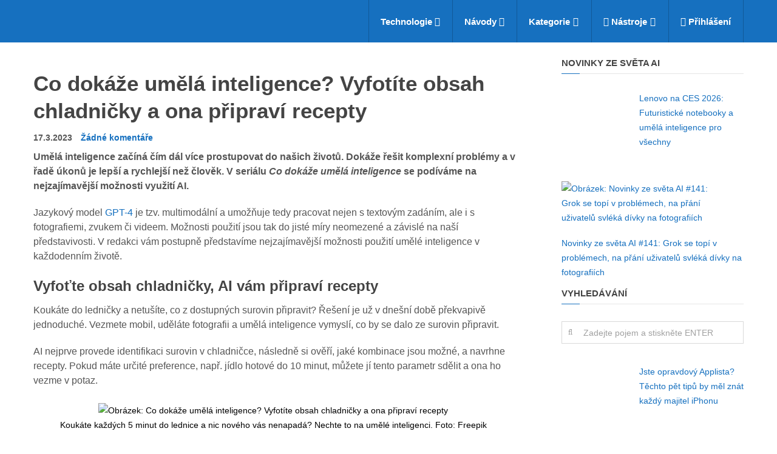

--- FILE ---
content_type: text/html; charset=UTF-8
request_url: https://insmart.cz/co-dokaze-umela-inteligence-vyfotite-obsah-chladnicky-a-ona-pripravi-recepty/
body_size: 106641
content:
<!DOCTYPE html>
<html class="no-js" lang="cs" prefix="og: https://ogp.me/ns#">
<head itemscope itemtype="http://schema.org/WebSite">
	<meta charset="UTF-8">
	<!-- Always force latest IE rendering engine (even in intranet) & Chrome Frame -->
	<!--[if IE ]>
	<meta http-equiv="X-UA-Compatible" content="IE=edge,chrome=1">
	<![endif]-->
	<link rel="profile" href="http://gmpg.org/xfn/11" />
	<link rel="icon" href="https://1501573522.rsc.cdn77.org/wp-content/uploads/2024/03/favicon-32x32-1.png" type="image/x-icon" />
    <!-- IE10 Tile.-->
    <meta name="msapplication-TileColor" content="#FFFFFF">
    <meta name="msapplication-TileImage" content="https://1501573522.rsc.cdn77.org/wp-content/uploads/2024/03/android-chrome-192x192-1.png">
<!--iOS/android/handheld specific -->
    <link rel="apple-touch-icon-precomposed" href="https://1501573522.rsc.cdn77.org/wp-content/uploads/2024/03/android-chrome-192x192-1.png" />
    <meta name="viewport" content="width=device-width, initial-scale=1">
    <meta name="apple-mobile-web-app-capable" content="yes">
    <meta name="apple-mobile-web-app-status-bar-style" content="black">
    <meta itemprop="name" content="inSmart.cz" />
    <meta itemprop="url" content="https://insmart.cz" />
        <meta itemprop="creator accountablePerson" content="Lukáš Voříšek" />
    	<link rel="pingback" href="https://insmart.cz/xmlrpc.php" />
	<script type="text/javascript">document.documentElement.className = document.documentElement.className.replace( /\bno-js\b/,'js' );</script><title>Co dokáže umělá inteligence? Vyfotíte obsah chladničky a ona připraví recepty</title>
<style id="wpr-usedcss">img:is([sizes=auto i],[sizes^="auto," i]){contain-intrinsic-size:3000px 1500px}#header{z-index:1}#wpmm-megamenu{position:absolute;z-index:-9999;top:100%;left:0;width:100%;background:#333;line-height:1.4;visibility:hidden;color:#929292;font-size:14px;-webkit-animation-duration:.4s;animation-duration:.4s;-webkit-animation-fill-mode:forwards;animation-fill-mode:forwards;box-shadow:0 2px 2px 0 rgba(50,50,50,.2);-webkit-backface-visibility:hidden}#wpmm-megamenu.wpmm-light-scheme{background:#fff}#wpmm-megamenu.wpmm-hidden{overflow:hidden}#wpmm-megamenu a{color:#222;text-decoration:none}#wpmm-megamenu .wpmm-posts{position:relative;float:left}#wpmm-megamenu .wpmm-4-posts{width:100%;float:left;padding-left:2%;box-sizing:border-box}#wpmm-megamenu .wpmm-post{float:left;box-sizing:border-box;padding:20px 2% 20px 0}#wpmm-megamenu .wpmm-4-posts .wpmm-post,#wpmm-megamenu .wpmm-post{width:25%}#wpmm-megamenu .wpmm-thumbnail a{display:block;margin:0;padding:0}#wpmm-megamenu .wpmm-thumbnail img{max-width:100%;width:100%;height:auto;float:none}.wpmm-pagination{display:block;float:left;clear:both;margin-bottom:2%}#wpmm-megamenu .wpmm-pagination a{background:rgba(255,255,255,.4);box-sizing:border-box;display:block;padding:0 10px;margin:0;font-size:24px;opacity:.7;float:left;width:30px;height:30px;text-align:center}#wpmm-megamenu .wpmm-pagination a.inactive,#wpmm-megamenu .wpmm-pagination a.inactive:hover{opacity:.2;cursor:default}#wpmm-megamenu .wpmm-pagination a:hover{opacity:1;background:rgba(255,255,255,.2)}#wpmm-megamenu a.wpmm-pagination-previous{left:0}#wpmm-megamenu a.wpmm-pagination-next{float:right}#wpmm-megamenu.wpmm-light-scheme .wpmm-posts .wpmm-pagination a{background:rgba(0,0,0,.2)}#wpmm-megamenu .wpmm-pagination i.fa:before{left:auto;top:auto;position:relative}#wpmm-megamenu .wpmm-pagination a i{margin:0;padding:0;line-height:30px;overflow:hidden;font-size:15px}#wpmm-megamenu .wpmm-posts a{padding:0;white-space:inherit;color:#fff;border:0;font-weight:700;font-size:15px;text-transform:initial;margin:0}#wpmm-megamenu.wpmm-light-scheme .wpmm-posts .wpmm-entry-title a{color:#666!important}#wpmm-megamenu .wpmm-posts .wpmm-entry-title{margin-top:5px;margin-bottom:7px}#wpmm-megamenu .wpmm-post .wpmm-thumbnail{overflow:hidden;position:relative}#wpmm-megamenu li.menu-item-wpmm-megamenu a{padding-right:20px}#wpmm-megamenu .wpmm-megamenu-indicator{margin-left:2px;position:relative;top:auto}#wpmm-megamenu li i.wpmm-megamenu-indicator:before{top:auto}#wpmm-megamenu .wpmm-post i{margin-right:4px}.wpmm-preload{display:none}.loaderblock{width:0;margin:0;height:0;overflow:hidden}@-webkit-keyframes move{to{left:50%}}@keyframes move{to{left:50%}}@-webkit-keyframes cover{49.9%,from{z-index:1}50.1%,to{z-index:0}}@keyframes cover{49.9%,from{z-index:1}50.1%,to{z-index:0}}.loader{width:45px;height:20px;position:relative;margin:0 auto}.dot1,.dot2{content:'';position:absolute;left:0;width:18px;height:18px;border-radius:50%;-webkit-animation:1s ease-in-out infinite alternate move,2s infinite reverse cover;animation:1s ease-in-out infinite alternate move,2s infinite reverse cover}.dot1{background:#b5b8ba;-webkit-animation-direction:alternate-reverse,normal;animation-direction:alternate-reverse,normal}.dot2{background:#d0d0d0}@-webkit-keyframes wpmm_fadeOut{0%{visibility:visible;opacity:1}99%{visibility:visible;opacity:0}100%{visibility:hidden;opacity:0}}@-moz-keyframes wpmm_fadeOut{0%{visibility:visible;opacity:1}99%{visibility:visible;opacity:0}100%{visibility:hidden;opacity:0}}@-o-keyframes wpmm_fadeOut{0%{visibility:visible;opacity:1}99%{visibility:visible;opacity:0}100%{visibility:hidden;opacity:0}}@keyframes wpmm_fadeOut{0%{visibility:visible;opacity:1}99%{visibility:visible;opacity:0}100%{visibility:hidden;opacity:0}}.spp-post-default{display:block;margin:2px 0}.spp-post-default .spp-post-image{float:left;overflow:hidden;padding-right:8px}.spp-post-image{margin:8px 0;padding-top:0}.spp-post-image:empty{display:none}.spp-clearfix:after,.spp-clearfix:before{content:" ";display:table}.spp-clearfix:after{clear:both}:where(.wp-block-button__link){border-radius:9999px;box-shadow:none;padding:calc(.667em + 2px) calc(1.333em + 2px);text-decoration:none}:root :where(.wp-block-button .wp-block-button__link.is-style-outline),:root :where(.wp-block-button.is-style-outline>.wp-block-button__link){border:2px solid;padding:.667em 1.333em}:root :where(.wp-block-button .wp-block-button__link.is-style-outline:not(.has-text-color)),:root :where(.wp-block-button.is-style-outline>.wp-block-button__link:not(.has-text-color)){color:currentColor}:root :where(.wp-block-button .wp-block-button__link.is-style-outline:not(.has-background)),:root :where(.wp-block-button.is-style-outline>.wp-block-button__link:not(.has-background)){background-color:initial;background-image:none}:where(.wp-block-calendar table:not(.has-background) th){background:#ddd}:where(.wp-block-columns){margin-bottom:1.75em}:where(.wp-block-columns.has-background){padding:1.25em 2.375em}.wp-block-column{flex-grow:1;min-width:0;overflow-wrap:break-word;word-break:break-word}:where(.wp-block-post-comments input[type=submit]){border:none}:where(.wp-block-cover-image:not(.has-text-color)),:where(.wp-block-cover:not(.has-text-color)){color:#fff}:where(.wp-block-cover-image.is-light:not(.has-text-color)),:where(.wp-block-cover.is-light:not(.has-text-color)){color:#000}:root :where(.wp-block-cover h1:not(.has-text-color)),:root :where(.wp-block-cover h2:not(.has-text-color)),:root :where(.wp-block-cover h3:not(.has-text-color)),:root :where(.wp-block-cover h4:not(.has-text-color)),:root :where(.wp-block-cover h5:not(.has-text-color)),:root :where(.wp-block-cover h6:not(.has-text-color)),:root :where(.wp-block-cover p:not(.has-text-color)){color:inherit}:where(.wp-block-file){margin-bottom:1.5em}:where(.wp-block-file__button){border-radius:2em;display:inline-block;padding:.5em 1em}:where(.wp-block-file__button):is(a):active,:where(.wp-block-file__button):is(a):focus,:where(.wp-block-file__button):is(a):hover,:where(.wp-block-file__button):is(a):visited{box-shadow:none;color:#fff;opacity:.85;text-decoration:none}.wp-block-group{box-sizing:border-box}:where(.wp-block-group.wp-block-group-is-layout-constrained){position:relative}:root :where(.wp-block-image.is-style-rounded img,.wp-block-image .is-style-rounded img){border-radius:9999px}:where(.wp-block-latest-comments:not([style*=line-height] .wp-block-latest-comments__comment)){line-height:1.1}:where(.wp-block-latest-comments:not([style*=line-height] .wp-block-latest-comments__comment-excerpt p)){line-height:1.8}:root :where(.wp-block-latest-posts.is-grid){padding:0}:root :where(.wp-block-latest-posts.wp-block-latest-posts__list){padding-left:0}ul{box-sizing:border-box}:root :where(.wp-block-list.has-background){padding:1.25em 2.375em}:where(.wp-block-navigation.has-background .wp-block-navigation-item a:not(.wp-element-button)),:where(.wp-block-navigation.has-background .wp-block-navigation-submenu a:not(.wp-element-button)){padding:.5em 1em}:where(.wp-block-navigation .wp-block-navigation__submenu-container .wp-block-navigation-item a:not(.wp-element-button)),:where(.wp-block-navigation .wp-block-navigation__submenu-container .wp-block-navigation-submenu a:not(.wp-element-button)),:where(.wp-block-navigation .wp-block-navigation__submenu-container .wp-block-navigation-submenu button.wp-block-navigation-item__content),:where(.wp-block-navigation .wp-block-navigation__submenu-container .wp-block-pages-list__item button.wp-block-navigation-item__content){padding:.5em 1em}:root :where(p.has-background){padding:1.25em 2.375em}:where(p.has-text-color:not(.has-link-color)) a{color:inherit}:where(.wp-block-post-comments-form) input:not([type=submit]),:where(.wp-block-post-comments-form) textarea{border:1px solid #949494;font-family:inherit;font-size:1em}:where(.wp-block-post-comments-form) input:where(:not([type=submit]):not([type=checkbox])),:where(.wp-block-post-comments-form) textarea{padding:calc(.667em + 2px)}:where(.wp-block-post-excerpt){box-sizing:border-box;margin-bottom:var(--wp--style--block-gap);margin-top:var(--wp--style--block-gap)}:where(.wp-block-preformatted.has-background){padding:1.25em 2.375em}:where(.wp-block-search__button){border:1px solid #ccc;padding:6px 10px}:where(.wp-block-search__input){font-family:inherit;font-size:inherit;font-style:inherit;font-weight:inherit;letter-spacing:inherit;line-height:inherit;text-transform:inherit}:where(.wp-block-search__button-inside .wp-block-search__inside-wrapper){border:1px solid #949494;box-sizing:border-box;padding:4px}:where(.wp-block-search__button-inside .wp-block-search__inside-wrapper) .wp-block-search__input{border:none;border-radius:0;padding:0 4px}:where(.wp-block-search__button-inside .wp-block-search__inside-wrapper) .wp-block-search__input:focus{outline:0}:where(.wp-block-search__button-inside .wp-block-search__inside-wrapper) :where(.wp-block-search__button){padding:4px 8px}:root :where(.wp-block-separator.is-style-dots){height:auto;line-height:1;text-align:center}:root :where(.wp-block-separator.is-style-dots):before{color:currentColor;content:"···";font-family:serif;font-size:1.5em;letter-spacing:2em;padding-left:2em}:root :where(.wp-block-site-logo.is-style-rounded){border-radius:9999px}:where(.wp-block-social-links:not(.is-style-logos-only)) .wp-social-link{background-color:#f0f0f0;color:#444}:where(.wp-block-social-links:not(.is-style-logos-only)) .wp-social-link-amazon{background-color:#f90;color:#fff}:where(.wp-block-social-links:not(.is-style-logos-only)) .wp-social-link-bandcamp{background-color:#1ea0c3;color:#fff}:where(.wp-block-social-links:not(.is-style-logos-only)) .wp-social-link-behance{background-color:#0757fe;color:#fff}:where(.wp-block-social-links:not(.is-style-logos-only)) .wp-social-link-bluesky{background-color:#0a7aff;color:#fff}:where(.wp-block-social-links:not(.is-style-logos-only)) .wp-social-link-codepen{background-color:#1e1f26;color:#fff}:where(.wp-block-social-links:not(.is-style-logos-only)) .wp-social-link-deviantart{background-color:#02e49b;color:#fff}:where(.wp-block-social-links:not(.is-style-logos-only)) .wp-social-link-discord{background-color:#5865f2;color:#fff}:where(.wp-block-social-links:not(.is-style-logos-only)) .wp-social-link-dribbble{background-color:#e94c89;color:#fff}:where(.wp-block-social-links:not(.is-style-logos-only)) .wp-social-link-dropbox{background-color:#4280ff;color:#fff}:where(.wp-block-social-links:not(.is-style-logos-only)) .wp-social-link-etsy{background-color:#f45800;color:#fff}:where(.wp-block-social-links:not(.is-style-logos-only)) .wp-social-link-facebook{background-color:#0866ff;color:#fff}:where(.wp-block-social-links:not(.is-style-logos-only)) .wp-social-link-fivehundredpx{background-color:#000;color:#fff}:where(.wp-block-social-links:not(.is-style-logos-only)) .wp-social-link-flickr{background-color:#0461dd;color:#fff}:where(.wp-block-social-links:not(.is-style-logos-only)) .wp-social-link-foursquare{background-color:#e65678;color:#fff}:where(.wp-block-social-links:not(.is-style-logos-only)) .wp-social-link-github{background-color:#24292d;color:#fff}:where(.wp-block-social-links:not(.is-style-logos-only)) .wp-social-link-goodreads{background-color:#eceadd;color:#382110}:where(.wp-block-social-links:not(.is-style-logos-only)) .wp-social-link-google{background-color:#ea4434;color:#fff}:where(.wp-block-social-links:not(.is-style-logos-only)) .wp-social-link-gravatar{background-color:#1d4fc4;color:#fff}:where(.wp-block-social-links:not(.is-style-logos-only)) .wp-social-link-instagram{background-color:#f00075;color:#fff}:where(.wp-block-social-links:not(.is-style-logos-only)) .wp-social-link-lastfm{background-color:#e21b24;color:#fff}:where(.wp-block-social-links:not(.is-style-logos-only)) .wp-social-link-linkedin{background-color:#0d66c2;color:#fff}:where(.wp-block-social-links:not(.is-style-logos-only)) .wp-social-link-mastodon{background-color:#3288d4;color:#fff}:where(.wp-block-social-links:not(.is-style-logos-only)) .wp-social-link-medium{background-color:#000;color:#fff}:where(.wp-block-social-links:not(.is-style-logos-only)) .wp-social-link-meetup{background-color:#f6405f;color:#fff}:where(.wp-block-social-links:not(.is-style-logos-only)) .wp-social-link-patreon{background-color:#000;color:#fff}:where(.wp-block-social-links:not(.is-style-logos-only)) .wp-social-link-pinterest{background-color:#e60122;color:#fff}:where(.wp-block-social-links:not(.is-style-logos-only)) .wp-social-link-pocket{background-color:#ef4155;color:#fff}:where(.wp-block-social-links:not(.is-style-logos-only)) .wp-social-link-reddit{background-color:#ff4500;color:#fff}:where(.wp-block-social-links:not(.is-style-logos-only)) .wp-social-link-skype{background-color:#0478d7;color:#fff}:where(.wp-block-social-links:not(.is-style-logos-only)) .wp-social-link-snapchat{background-color:#fefc00;color:#fff;stroke:#000}:where(.wp-block-social-links:not(.is-style-logos-only)) .wp-social-link-soundcloud{background-color:#ff5600;color:#fff}:where(.wp-block-social-links:not(.is-style-logos-only)) .wp-social-link-spotify{background-color:#1bd760;color:#fff}:where(.wp-block-social-links:not(.is-style-logos-only)) .wp-social-link-telegram{background-color:#2aabee;color:#fff}:where(.wp-block-social-links:not(.is-style-logos-only)) .wp-social-link-threads{background-color:#000;color:#fff}:where(.wp-block-social-links:not(.is-style-logos-only)) .wp-social-link-tiktok{background-color:#000;color:#fff}:where(.wp-block-social-links:not(.is-style-logos-only)) .wp-social-link-tumblr{background-color:#011835;color:#fff}:where(.wp-block-social-links:not(.is-style-logos-only)) .wp-social-link-twitch{background-color:#6440a4;color:#fff}:where(.wp-block-social-links:not(.is-style-logos-only)) .wp-social-link-twitter{background-color:#1da1f2;color:#fff}:where(.wp-block-social-links:not(.is-style-logos-only)) .wp-social-link-vimeo{background-color:#1eb7ea;color:#fff}:where(.wp-block-social-links:not(.is-style-logos-only)) .wp-social-link-vk{background-color:#4680c2;color:#fff}:where(.wp-block-social-links:not(.is-style-logos-only)) .wp-social-link-wordpress{background-color:#3499cd;color:#fff}:where(.wp-block-social-links:not(.is-style-logos-only)) .wp-social-link-whatsapp{background-color:#25d366;color:#fff}:where(.wp-block-social-links:not(.is-style-logos-only)) .wp-social-link-x{background-color:#000;color:#fff}:where(.wp-block-social-links:not(.is-style-logos-only)) .wp-social-link-yelp{background-color:#d32422;color:#fff}:where(.wp-block-social-links:not(.is-style-logos-only)) .wp-social-link-youtube{background-color:red;color:#fff}:where(.wp-block-social-links.is-style-logos-only) .wp-social-link{background:0 0}:where(.wp-block-social-links.is-style-logos-only) .wp-social-link svg{height:1.25em;width:1.25em}:where(.wp-block-social-links.is-style-logos-only) .wp-social-link-amazon{color:#f90}:where(.wp-block-social-links.is-style-logos-only) .wp-social-link-bandcamp{color:#1ea0c3}:where(.wp-block-social-links.is-style-logos-only) .wp-social-link-behance{color:#0757fe}:where(.wp-block-social-links.is-style-logos-only) .wp-social-link-bluesky{color:#0a7aff}:where(.wp-block-social-links.is-style-logos-only) .wp-social-link-codepen{color:#1e1f26}:where(.wp-block-social-links.is-style-logos-only) .wp-social-link-deviantart{color:#02e49b}:where(.wp-block-social-links.is-style-logos-only) .wp-social-link-discord{color:#5865f2}:where(.wp-block-social-links.is-style-logos-only) .wp-social-link-dribbble{color:#e94c89}:where(.wp-block-social-links.is-style-logos-only) .wp-social-link-dropbox{color:#4280ff}:where(.wp-block-social-links.is-style-logos-only) .wp-social-link-etsy{color:#f45800}:where(.wp-block-social-links.is-style-logos-only) .wp-social-link-facebook{color:#0866ff}:where(.wp-block-social-links.is-style-logos-only) .wp-social-link-fivehundredpx{color:#000}:where(.wp-block-social-links.is-style-logos-only) .wp-social-link-flickr{color:#0461dd}:where(.wp-block-social-links.is-style-logos-only) .wp-social-link-foursquare{color:#e65678}:where(.wp-block-social-links.is-style-logos-only) .wp-social-link-github{color:#24292d}:where(.wp-block-social-links.is-style-logos-only) .wp-social-link-goodreads{color:#382110}:where(.wp-block-social-links.is-style-logos-only) .wp-social-link-google{color:#ea4434}:where(.wp-block-social-links.is-style-logos-only) .wp-social-link-gravatar{color:#1d4fc4}:where(.wp-block-social-links.is-style-logos-only) .wp-social-link-instagram{color:#f00075}:where(.wp-block-social-links.is-style-logos-only) .wp-social-link-lastfm{color:#e21b24}:where(.wp-block-social-links.is-style-logos-only) .wp-social-link-linkedin{color:#0d66c2}:where(.wp-block-social-links.is-style-logos-only) .wp-social-link-mastodon{color:#3288d4}:where(.wp-block-social-links.is-style-logos-only) .wp-social-link-medium{color:#000}:where(.wp-block-social-links.is-style-logos-only) .wp-social-link-meetup{color:#f6405f}:where(.wp-block-social-links.is-style-logos-only) .wp-social-link-patreon{color:#000}:where(.wp-block-social-links.is-style-logos-only) .wp-social-link-pinterest{color:#e60122}:where(.wp-block-social-links.is-style-logos-only) .wp-social-link-pocket{color:#ef4155}:where(.wp-block-social-links.is-style-logos-only) .wp-social-link-reddit{color:#ff4500}:where(.wp-block-social-links.is-style-logos-only) .wp-social-link-skype{color:#0478d7}:where(.wp-block-social-links.is-style-logos-only) .wp-social-link-snapchat{color:#fff;stroke:#000}:where(.wp-block-social-links.is-style-logos-only) .wp-social-link-soundcloud{color:#ff5600}:where(.wp-block-social-links.is-style-logos-only) .wp-social-link-spotify{color:#1bd760}:where(.wp-block-social-links.is-style-logos-only) .wp-social-link-telegram{color:#2aabee}:where(.wp-block-social-links.is-style-logos-only) .wp-social-link-threads{color:#000}:where(.wp-block-social-links.is-style-logos-only) .wp-social-link-tiktok{color:#000}:where(.wp-block-social-links.is-style-logos-only) .wp-social-link-tumblr{color:#011835}:where(.wp-block-social-links.is-style-logos-only) .wp-social-link-twitch{color:#6440a4}:where(.wp-block-social-links.is-style-logos-only) .wp-social-link-twitter{color:#1da1f2}:where(.wp-block-social-links.is-style-logos-only) .wp-social-link-vimeo{color:#1eb7ea}:where(.wp-block-social-links.is-style-logos-only) .wp-social-link-vk{color:#4680c2}:where(.wp-block-social-links.is-style-logos-only) .wp-social-link-whatsapp{color:#25d366}:where(.wp-block-social-links.is-style-logos-only) .wp-social-link-wordpress{color:#3499cd}:where(.wp-block-social-links.is-style-logos-only) .wp-social-link-x{color:#000}:where(.wp-block-social-links.is-style-logos-only) .wp-social-link-yelp{color:#d32422}:where(.wp-block-social-links.is-style-logos-only) .wp-social-link-youtube{color:red}:root :where(.wp-block-social-links .wp-social-link a){padding:.25em}:root :where(.wp-block-social-links.is-style-logos-only .wp-social-link a){padding:0}:root :where(.wp-block-social-links.is-style-pill-shape .wp-social-link a){padding-left:.6666666667em;padding-right:.6666666667em}:root :where(.wp-block-tag-cloud.is-style-outline){display:flex;flex-wrap:wrap;gap:1ch}:root :where(.wp-block-tag-cloud.is-style-outline a){border:1px solid;font-size:unset!important;margin-right:0;padding:1ch 2ch;text-decoration:none!important}:root :where(.wp-block-table-of-contents){box-sizing:border-box}:where(.wp-block-term-description){box-sizing:border-box;margin-bottom:var(--wp--style--block-gap);margin-top:var(--wp--style--block-gap)}:where(pre.wp-block-verse){font-family:inherit}.entry-content{counter-reset:footnotes}:root{--wp--preset--font-size--normal:16px;--wp--preset--font-size--huge:42px}html :where(.has-border-color){border-style:solid}html :where([style*=border-top-color]){border-top-style:solid}html :where([style*=border-right-color]){border-right-style:solid}html :where([style*=border-bottom-color]){border-bottom-style:solid}html :where([style*=border-left-color]){border-left-style:solid}html :where([style*=border-width]){border-style:solid}html :where([style*=border-top-width]){border-top-style:solid}html :where([style*=border-right-width]){border-right-style:solid}html :where([style*=border-bottom-width]){border-bottom-style:solid}html :where([style*=border-left-width]){border-left-style:solid}html :where(img[class*=wp-image-]){height:auto;max-width:100%}:where(figure){margin:0 0 1em}html :where(.is-position-sticky){--wp-admin--admin-bar--position-offset:var(--wp-admin--admin-bar--height,0px)}:root{--wp--preset--aspect-ratio--square:1;--wp--preset--aspect-ratio--4-3:4/3;--wp--preset--aspect-ratio--3-4:3/4;--wp--preset--aspect-ratio--3-2:3/2;--wp--preset--aspect-ratio--2-3:2/3;--wp--preset--aspect-ratio--16-9:16/9;--wp--preset--aspect-ratio--9-16:9/16;--wp--preset--color--black:#000000;--wp--preset--color--cyan-bluish-gray:#abb8c3;--wp--preset--color--white:#ffffff;--wp--preset--color--pale-pink:#f78da7;--wp--preset--color--vivid-red:#cf2e2e;--wp--preset--color--luminous-vivid-orange:#ff6900;--wp--preset--color--luminous-vivid-amber:#fcb900;--wp--preset--color--light-green-cyan:#7bdcb5;--wp--preset--color--vivid-green-cyan:#00d084;--wp--preset--color--pale-cyan-blue:#8ed1fc;--wp--preset--color--vivid-cyan-blue:#0693e3;--wp--preset--color--vivid-purple:#9b51e0;--wp--preset--gradient--vivid-cyan-blue-to-vivid-purple:linear-gradient(135deg,rgba(6, 147, 227, 1) 0%,rgb(155, 81, 224) 100%);--wp--preset--gradient--light-green-cyan-to-vivid-green-cyan:linear-gradient(135deg,rgb(122, 220, 180) 0%,rgb(0, 208, 130) 100%);--wp--preset--gradient--luminous-vivid-amber-to-luminous-vivid-orange:linear-gradient(135deg,rgba(252, 185, 0, 1) 0%,rgba(255, 105, 0, 1) 100%);--wp--preset--gradient--luminous-vivid-orange-to-vivid-red:linear-gradient(135deg,rgba(255, 105, 0, 1) 0%,rgb(207, 46, 46) 100%);--wp--preset--gradient--very-light-gray-to-cyan-bluish-gray:linear-gradient(135deg,rgb(238, 238, 238) 0%,rgb(169, 184, 195) 100%);--wp--preset--gradient--cool-to-warm-spectrum:linear-gradient(135deg,rgb(74, 234, 220) 0%,rgb(151, 120, 209) 20%,rgb(207, 42, 186) 40%,rgb(238, 44, 130) 60%,rgb(251, 105, 98) 80%,rgb(254, 248, 76) 100%);--wp--preset--gradient--blush-light-purple:linear-gradient(135deg,rgb(255, 206, 236) 0%,rgb(152, 150, 240) 100%);--wp--preset--gradient--blush-bordeaux:linear-gradient(135deg,rgb(254, 205, 165) 0%,rgb(254, 45, 45) 50%,rgb(107, 0, 62) 100%);--wp--preset--gradient--luminous-dusk:linear-gradient(135deg,rgb(255, 203, 112) 0%,rgb(199, 81, 192) 50%,rgb(65, 88, 208) 100%);--wp--preset--gradient--pale-ocean:linear-gradient(135deg,rgb(255, 245, 203) 0%,rgb(182, 227, 212) 50%,rgb(51, 167, 181) 100%);--wp--preset--gradient--electric-grass:linear-gradient(135deg,rgb(202, 248, 128) 0%,rgb(113, 206, 126) 100%);--wp--preset--gradient--midnight:linear-gradient(135deg,rgb(2, 3, 129) 0%,rgb(40, 116, 252) 100%);--wp--preset--font-size--small:13px;--wp--preset--font-size--medium:20px;--wp--preset--font-size--large:36px;--wp--preset--font-size--x-large:42px;--wp--preset--spacing--20:0.44rem;--wp--preset--spacing--30:0.67rem;--wp--preset--spacing--40:1rem;--wp--preset--spacing--50:1.5rem;--wp--preset--spacing--60:2.25rem;--wp--preset--spacing--70:3.38rem;--wp--preset--spacing--80:5.06rem;--wp--preset--shadow--natural:6px 6px 9px rgba(0, 0, 0, .2);--wp--preset--shadow--deep:12px 12px 50px rgba(0, 0, 0, .4);--wp--preset--shadow--sharp:6px 6px 0px rgba(0, 0, 0, .2);--wp--preset--shadow--outlined:6px 6px 0px -3px rgba(255, 255, 255, 1),6px 6px rgba(0, 0, 0, 1);--wp--preset--shadow--crisp:6px 6px 0px rgba(0, 0, 0, 1)}:where(.is-layout-flex){gap:.5em}:where(.is-layout-grid){gap:.5em}:where(.wp-block-post-template.is-layout-flex){gap:1.25em}:where(.wp-block-post-template.is-layout-grid){gap:1.25em}:where(.wp-block-columns.is-layout-flex){gap:2em}:where(.wp-block-columns.is-layout-grid){gap:2em}:root :where(.wp-block-pullquote){font-size:1.5em;line-height:1.6}.mashsb-buttons .secondary-shares a .text{text-indent:-9999px;line-height:0;display:block}.mashsb-buttons .secondary-shares a .text:after{content:" ";text-indent:0;font-size:13px;display:block}.mashsb-buttons .secondary-shares a{min-width:0;display:block}.mashsb-buttons .secondary-shares a .icon:before{margin-right:0}@font-face{font-family:mashsb-font;src:url("[data-uri]") format('truetype');font-weight:400;font-style:normal;font-display:swap}[class*=" mashicon-"]:hover,[class^=mashicon-]:hover{opacity:.8}[class*=" mashicon-"],[class^=mashicon-] .icon{display:initial;color:#fff}[class*=" mashicon-"] .text,[class^=mashicon-] .text{font-family:sans-serif;color:#fff}[class^=mashicon-]{font-size:15px;border-radius:0;cursor:pointer}[class*=" mashicon-"] .icon:before,[class^=mashicon-] .icon:before{font-family:mashsb-font;font-style:normal;font-weight:400;speak:none;font-size:16px;display:inline-block;text-decoration:inherit;width:1em;margin-right:.7em;text-align:center;font-variant:normal;text-transform:none;margin-top:0;float:left;-webkit-font-smoothing:antialiased;-moz-osx-font-smoothing:grayscale}[class^=mashicon-].mash-center .icon:before{float:none}.mashicon-facebook .icon:before{content:'\e800'}.mashicon-google .icon:before{content:'\e801'}.mashicon-pinterest .icon:before{content:'\e802'}.mashicon-linkedin .icon:before{content:'\e803'}.mashicon-digg .icon:before{content:'\e804'}.mashicon-reddit .icon:before{content:'\e805'}.mashicon-twitter .icon:before{content:'\e807'}.mashicon-mail .icon:before{content:'\e808'}.mashicon-vk .icon:before{content:'\e809'}.mashicon-print .icon:before{content:'\e80a'}.mashicon-buffer .icon:before{content:'\e80c'}.mashicon-weibo .icon:before{content:'\e80e'}.mashicon-pocket .icon:before{content:'\e80f'}.mashicon-xing .icon:before{content:'\e810'}.mashicon-odnoklassniki .icon:before{content:'\e812'}.mashicon-tumblr .icon:before{content:'\e813'}.mashicon-subscribe .icon:before{content:'\e808'}.mashicon-whatsapp .icon:before{content:'\e814'}.mashicon-meneame .icon:before{content:'\e815'}.mashicon-managewp .icon:before{content:'\e816'}.mashsb-container{padding-top:10px;padding-bottom:10px}.mashsb-buttons a{min-width:177px}.mashsb-buttons a.mash-center{text-align:center}.mashsb-box .mashsb-buttons a{padding:13px;margin-right:3px;margin-bottom:3px;float:left;text-decoration:none;border:0;text-decoration:none}.mashsb-box .mashsb-buttons a:hover{text-decoration:none}.mashicon-facebook{background:#2d5f9a}.mashicon-twitter{background:#1a1a1a}.mashicon-google{background:#d73d32}.mashicon-subscribe{background:#fff120}.mashicon-pinterest{background:#cd252b}.mashicon-linkedin{background:#2ba3e1}.mashicon-digg{background:#1b5791}.mashicon-vk{background:#5d83aa}.mashicon-mail{background:#888}.mashicon-print{background:#666}.mashicon-reddit{background:#333}.mashicon-weibo{background:#ed1c24}.mashicon-pocket{background:#ee4055}.mashicon-xing{background:#135a5b}.mashicon-odnoklassniki{background:#f4731c}.mashicon-managewp{background:#056cad}.mashicon-tumblr{background:#2c4762}.mashicon-meneame{background:#ff7d12}.mashicon-whatsapp{background:#1d9e11}.mashicon-buffer{background:#000}.mashicon-buffer .icon,.mashicon-buffer .text{color:#fff}.mashicon-subscribe .icon,.mashicon-subscribe .text{color:#000}.mashsb-count{display:block;padding-bottom:0;font-size:43px;font-weight:700;font-family:'Helvetica Neue',Helvetica,Arial,sans-serif;color:#ccc;border:0 solid #fff;text-align:center;margin-right:10px;margin-top:10px;float:left;line-height:13px}.mashsb-sharetext{font-size:11px;font-family:Arial,sans-serif;color:#8a8c8e}.mashsb-toggle-container{display:none;padding:11px 2% 8px;border:10px solid #fff120;position:relative;margin-bottom:10px;margin-top:0}[class*=" mashicon-"],[class^=mashicon-]{position:relative;display:inline-block}[class*=" mashicon-"] .text,[class^=mashicon-] .text{padding:0;margin:0}[class*=" mashicon-"] .text:after,[class^=mashicon-] .text:after{line-height:10px}.mashsb-box{line-height:1}.mashsb-count>.counts{clear:both}.onoffswitch{position:relative;-webkit-user-select:none;-moz-user-select:none;-ms-user-select:none;display:inline-block;float:left;margin-right:0;margin-bottom:3px;margin-left:0;cursor:pointer;background-color:#c5c5c5;color:#fff;width:42px;height:42px;line-height:42px;text-align:center}.onoffswitch:before{content:"+";display:inline-block;font-weight:700;font-size:30px;font-family:arial;vertical-align:middle}.onoffswitch2{position:relative;-webkit-user-select:none;-moz-user-select:none;-ms-user-select:none;display:inline-block;float:left;margin-right:3px;margin-bottom:3px;margin-left:0;cursor:pointer;background-color:#c5c5c5;color:#fff;width:42px;height:42px;line-height:42px;text-align:center}.onoffswitch2:before{content:"-";display:inline-block;font-weight:700;font-size:30px;font-family:arial;vertical-align:super}@media only screen and (max-width:568px){[class*=" mashicon-"] .text,[class^=mashicon-] .text{text-indent:-9999px;line-height:0;display:block}[class*=" mashicon-"] .text:after,[class^=mashicon-] .text:after{content:"";text-indent:0;font-size:13px;display:block}[class*=" mashicon-"],[class^=mashicon-]{text-align:center}[class*=" mashicon-"] .icon:before,[class^=mashicon-] .icon:before{float:none;margin-right:0}.mashsb-buttons a{margin-right:3px;margin-bottom:3px;min-width:0;width:41px}.onoffswitch{margin-right:0;width:41px}}.mashsb-stretched .mashsb-buttons{display:-webkit-flex;display:-ms-flexbox;display:flex;-webkit-flex-wrap:wrap;-ms-flex-wrap:wrap;flex-wrap:wrap;-webkit-align-items:flex-start;-ms-flex-align:start;align-items:flex-start}.mashsb-stretched .mashsb-buttons a{-webkit-flex:1 1 auto;-ms-flex:1 1 auto;flex:1 1 auto;min-width:0;box-shadow:0 0}.mashsb-main .mashsb-buttons .mashsb-noshadow{box-shadow:none;-webkit-box-shadow:none}.mashsb-main .mashsb-buttons .mashsb-noshadow:hover{box-shadow:none;-webkit-box-shadow:none}.mashsb-count{color:#ccc}@media only screen and (min-width:568px){.mashsb-buttons a{min-width:177px}}@font-face{font-display:swap;font-weight:400;font-style:normal}#upprev_box{position:fixed}#upprev_box{background-color:#fff;border-style:solid;border-color:#000;border-width:2px 0 0;color:#000;padding:10px 20px 10px 10px;text-align:left;z-index:9999999;line-height:1.25em;height:auto;box-shadow:0 4px 10px #666}#upprev_box.rtl{text-align:right}#upprev_box br,#upprev_box div{clear:both}#upprev_box h5{margin-top:0}#upprev_close{background:var(--wpr-bg-f62c9f96-3c97-4c2e-bd06-509c1ff9935e) 0 no-repeat #fff;border:none;display:block;height:13px;opacity:.7;overflow:hidden;padding:0;position:absolute;right:5px;text-indent:-999em;top:5px;width:13px}#upprev_close.rtl{right:auto;left:5px}#upprev_box.default img{border-radius:3px;box-shadow:0 1px 4px rgba(0,0,0,.2)}#upprev_rise{background-color:#fff!important;border-color:#aaa;border-style:solid;border-width:1px 0 0 1px;color:#000!important;cursor:pointer;display:none;font-size:14px!important;font-weight:400;line-height:18px;position:fixed;text-align:center;text-decoration:none;width:18px}#comments{max-width:1100px;margin:50px auto;color:#333;font-style:normal}#comments p,#respond p{float:none!important}#wpdcom{max-width:750px;padding:0;margin:7px auto 15px}#wpdcom *{box-sizing:border-box;line-height:initial}#wpdcom i{margin:0}#comments #wpdcom span,#respond #wpdcom span,#wpdcom span{display:inline;letter-spacing:inherit;text-transform:none;font-size:1em}#wpdcom form{margin:0;padding:0;border:none;background:0 0}#wpdcom input:required{box-shadow:0 0 1px #555}#wpdcom button{min-height:auto;min-width:auto;max-width:auto;min-height:auto;display:inline-block;font-weight:400;text-transform:none}#wpdcom svg{display:inline}#wpdcom .avatar{padding:0;margin:0 auto;float:none;display:inline;height:auto;border:none;border-radius:0;box-shadow:none}#wpdcom span.current{color:#fff}#wpdcom .wpdiscuz-hidden{display:none}#wpdcom .clearfix,.wpdiscuz_top_clearing{clear:both}#wpdcom .wpd-space{flex-grow:1}#wpdcom .wpd-hidden{visibility:hidden;opacity:0;transition:visibility 0s,opacity .5s linear}#wpdcom .wpd-up{color:#009149!important}#wpdcom .wpd-up svg{fill:#009149!important}#wpdcom .wpd-down{color:#fc5844!important}#wpdcom .wpd-down svg{fill:#fc5844!important}#wpdcom .wpd-reply{margin-left:25px}#wpdcom .wpd-reply.wpd_comment_level-2{margin-left:70px}#wpdcom.wpd-layout-2 .wpd-reply{margin-left:40px}#wpdcom.wpd-layout-2 .wpd-reply.wpd_comment_level-2{margin-left:28px}#wpdcom.wpd-layout-3 .wpd-reply.wpd_comment_level-2{margin-left:62px}#wpdcom .wpdlb{clip:rect(1px,1px,1px,1px);clip-path:inset(50%);height:1px;width:1px;margin:-1px;overflow:hidden;padding:0;position:absolute}.wpd-tooltip{position:relative;overflow:hidden}.wpd-tooltip:hover{overflow:visible}.wpd-tooltip:hover .wpd-tooltip-content{opacity:1}.wpd-tooltip .wpd-tooltip-content{background:#555;border-radius:5px;box-sizing:border-box;color:#fff;font-size:14px;max-width:200px;min-width:145px;padding:10px;position:absolute;opacity:0}.wpd-tooltip .wpd-tooltip-content a{color:#fff;text-decoration:none}.wpd-tooltip .wpd-tooltip-content::after{background:#555;content:"";height:10px;position:absolute;-webkit-transform:rotate(45deg);transform:rotate(45deg);width:10px}[wpd-tooltip]{position:relative}[wpd-tooltip]::before{content:"";position:absolute;top:-8px;left:50%;transform:translateX(-50%);border-width:7px 7px 0;border-style:solid;border-color:#555 transparent transparent;z-index:100;opacity:0}[wpd-tooltip]::after{content:attr(wpd-tooltip);position:absolute;left:50%;top:-8px;transform:translateX(-50%) translateY(-100%);background:#555;text-align:center;color:#fff;padding:8px 10px;font-size:11px;line-height:1.5;min-width:6vw;border-width:0;border-radius:4px;pointer-events:none;z-index:99;opacity:0;text-transform:none}[wpd-tooltip]:hover::after,[wpd-tooltip]:hover::before{opacity:1;transition:all .4s ease-in-out}[wpd-tooltip-position=left]::before{left:0;top:50%;margin-left:-11px;transform:translatey(-50%) rotate(-90deg)}[wpd-tooltip-position=top]::before{left:50%}[wpd-tooltip-position=bottom]::before{top:100%;margin-top:8px;transform:translateX(-50%) translatey(-100%) rotate(-180deg)}[wpd-tooltip-position=right]::before{left:100%;top:50%;margin-left:0;transform:translatey(-50%) rotate(90deg)}[wpd-tooltip-position=left]::after{left:0;top:50%;margin-left:-8px;transform:translateX(-100%) translateY(-50%)}[wpd-tooltip-position=top]::after{left:50%}[wpd-tooltip-position=bottom]::after{top:100%;margin-top:8px;transform:translateX(-50%) translateY(0)}[wpd-tooltip-position=right]::after{left:100%;top:50%;margin-left:9px;transform:translateX(0) translateY(-50%)}.wpd-social-login [wpd-tooltip]::after{top:-24px}.wpd-social-login [wpd-tooltip]::before{top:-24px}#wpdcom div:hover.wpd-tooltip{position:relative}#wpdcom .wpd-form-head{border-bottom:1px solid #ccc;padding:7px 2px 9px;margin-top:20px;margin-bottom:5px;display:flex;flex-wrap:wrap;flex-direction:row;justify-content:space-between}#wpdcom .wpd-sbs-toggle{color:#666;font-size:14px;line-height:20px;cursor:pointer}#wpdcom .wpd-sbs-toggle i.fa-envelope{font-size:15px;margin-right:4px}#wpdcom .wpd-sbs-toggle i.fa-caret-down{font-size:16px;margin-left:4px;color:#666}#wpdcom .wpd-sbs-toggle .wpd-sbs-title{font-size:15px}#wpdcom .wpd-auth{display:flex;flex-direction:row;justify-content:flex-end}#wpdcom .wpd-social-login{text-align:right}#wpdcom .wpd-social-login i{opacity:.8;cursor:pointer;width:22px;height:22px;border-radius:50%;display:inline-flex;justify-content:center;align-items:center;margin:0 2px}#wpdcom .wpd-social-login i svg{fill:#ffffff;width:15px;height:15px}#wpdcom .wpd-social-login i:hover{opacity:1}#wpdcom .wpd-social-login .wpdsn-fb i{background-color:#4267b2}#wpdcom .wpd-social-login .wpdsn-tw i{background-color:#000}#wpdcom .wpd-social-login .wpdsn-gg i{background-color:#d54c3f}#wpdcom .wpd-social-login .wpdsn-telegram i{background-color:#239cd7}#wpdcom .wpd-social-login .wpdsn-ds i{background-color:#2196f3}#wpdcom .wpd-social-login .wpdsn-wp i{background-color:#999}#wpdcom .wpd-social-login .wpdsn-vk i{background-color:#4c75a3}#wpdcom .wpd-social-login .wpdsn-ok i{background-color:#ef7800}#wpdcom .wpd-social-login .wpdsn-insta i{background-color:#f97149}#wpdcom .wpd-social-login .wpdsn-linked i{background-color:#007bb6}#wpdcom .wpd-social-login .wpdsn-yandex i{background-color:red}#wpdcom .wpd-social-login .wpdsn-mailru i{background-color:#168de2;fill:#ff9e00}#wpdcom .wpd-social-login .wpdsn-mailru i svg{fill:#ff9e00}#wpdcom .wpd-social-login .wpdsn-weibo i{background-color:#d52a2c}#wpdcom .wpd-social-login .wpdsn-weixin i{background-color:#20c300}#wpdcom .wpd-social-login .wpdsn-qq i{background-color:#1479d7}#wpdcom .wpd-social-login .wpdsn-baidu i{background-color:#f23f40}#wpdcom .wpd-social-login .wpdsn-baidu i svg{fill:#2319dc}#wpdcom .wpd-auth .wpd-login{font-size:14px;line-height:20px}#wpdcom .wpd-auth .wpd-login i{margin-right:2px}#wpdcom .wpd-auth .wpd-login a{color:#3272bf;text-decoration:none}#wpdcom .wpd-auth .wpd-login a:hover{color:#0d3e81}#wpdcom .wpdiscuz-social-login-spinner{display:none}#wpdcom .wpd-social-login-agreement{width:100%;margin-top:15px;margin-bottom:0;font-size:12px;padding:20px 30px 10px;background-color:#f8f8f8;border:1px dotted #ddd;clear:both;line-height:normal}#wpdcom .wpd-social-login-agreement .wpd-agreement-button{text-transform:uppercase;padding:3px 20px;margin:5px 0 0 15px;cursor:pointer;font-size:12px;line-height:20px;color:#00b38f;display:inline-block}#wpdcom .wpd-social-login-agreement .wpd-agreement-button.wpd-agreement-button-agree{border:1px dotted #00b38f;color:#00b38f}#wpdcom .wpd-social-login-agreement .wpd-agreement-button.wpd-agreement-button-agree:hover{color:#fff;background:#00b38f}#wpdcom .wpd-social-login-agreement .wpd-agreement-buttons-right{float:right}#wpdcom .wpd-secondary-forms-social-content .wpd-social-login-agreement{padding:20px}#wpdcom .wpdiscuz-subscribe-bar{width:100%;box-sizing:border-box;padding:15px 0 5px;margin-bottom:0}#wpdcom .wpdiscuz-subscribe-bar form{display:flex;flex-wrap:wrap;justify-content:flex-start;flex-direction:row;align-items:center;margin-bottom:10px}#wpdcom .wpdiscuz-subscribe-form-intro{font-size:14px;display:block;padding:3px 10px 3px 1px;line-height:20px;box-sizing:border-box;white-space:nowrap}#wpdcom .wpdiscuz-subscribe-form-option{flex-grow:1;font-size:13px;display:block;padding-right:5px;box-sizing:border-box}#wpdcom .wpdiscuz-subscribe-form-email{font-size:14px;display:block;padding:0 5px 0 0;box-sizing:border-box;width:30%}#wpdcom .wpdiscuz-subscribe-form-button{font-size:14px;display:block;box-sizing:border-box}#wpdcom .wpdiscuz-subscribe-form-email select{width:100%!important}#wpdcom .wpdiscuz-subscribe-form-email input[type=email]{font-size:13px!important;padding:3px!important;width:100%!important;height:auto!important;line-height:20px!important;box-sizing:border-box!important;clear:both;float:none;margin:0}#wpdcom .wpdiscuz-subscribe-form-button input[type=submit]{font-size:16px!important;min-height:29px!important;height:29px!important;padding:1px 3px 5px!important;min-width:40px;line-height:14px!important;box-sizing:border-box!important;border:1px solid #ddd;clear:both;float:none;margin:0}#wpdcom .wpdiscuz-subscribe-bar #wpdiscuz_subscription_button{box-shadow:none;font-weight:700;letter-spacing:0}#wpdcom .wpd-form-wrap{padding-bottom:10px}#wpdcom .wpd-form .wpdiscuz-textarea-wrap{display:flex;flex-wrap:nowrap;flex-direction:row;justify-content:space-between;padding:20px 0;align-items:center}#wpdcom .wpd-form .wpdiscuz-textarea-wrap [id^=wpd-editor-wraper]{flex-grow:1;position:relative;width:100%}#wpdcom .wpd-form .wpdiscuz-textarea-wrap [id^=wpd-editor-wraper] textarea{width:100%}#wpdcom .wpd-form .wpd-avatar{margin-right:15px;border-radius:100%;text-align:left;flex-shrink:0;align-self:flex-start}#wpdcom .wpd-form .wpd-avatar img,#wpdcom .wpd-form .wpd-avatar img.avatar{width:56px;height:56px;max-width:56px;border-radius:100%;border:1px solid #ccc;padding:2px;background-color:#fff;vertical-align:middle;text-align:center}#wpdcom .wpd-form .wpdiscuz-textarea-wrap textarea{height:54px;border-radius:5px;border:1px solid #ccc;width:100%;padding:10px 15px;font-size:14px;box-shadow:inset 1px 1px 8px rgba(0,0,0,.1);font-family:inherit;outline:0;-webkit-transition:.18s ease-out;-moz-transition:.18s ease-out;-o-transition:.18s ease-out;transition:.18s ease-out;resize:none}#wpdcom .wpd-form .wpdiscuz-textarea-wrap textarea:hover{box-shadow:inset 1px 2px 8px rgba(0,0,0,.02)}#wpdcom .wpd-form .wpdiscuz-textarea-wrap textarea::-moz-placeholder{line-height:28px;color:#666;font-size:16px}#wpdcom .wpd-form .wpdiscuz-textarea-wrap textarea::-webkit-input-placeholder{line-height:28px;color:#666;font-size:16px}#wpdcom .wpd-form .wpdiscuz-textarea-wrap textarea:-ms-input-placeholder{line-height:28px;color:#666;font-size:16px}#wpdcom .wpdiscuz-edit-form-wrap{margin-bottom:15px;margin-top:10px;position:relative}#wpdcom .wpdiscuz-edit-form-wrap table{border:none;margin:15px 0}#wpdcom .wpd-form.wpd-secondary-form-wrapper{margin-bottom:25px}#wpdcom .wpd-form.wpd-secondary-form-wrapper .wpdiscuz-textarea-wrap{padding-top:10px}#wpdcom .wpd-form .wpdiscuz-textarea-wrap{padding-bottom:10px}#wpdcom .wpd-form .wpdiscuz-textarea-wrap .wpd-editor-buttons-right{float:right}#wpdcom button,#wpdcom input[type=button],#wpdcom input[type=reset],#wpdcom input[type=submit]{margin:inherit}#wpdcom .wpd-prim-button{border:none;cursor:pointer;font-family:"Arial Hebrew",Arial,sans-serif;font-size:14px;line-height:24px;padding:4px 20px;letter-spacing:1px;box-shadow:1px 1px 3px -1px #bbb;border-radius:3px;max-width:none;max-width:none}#wpdcom .wpd-prim-button:hover{opacity:.9;box-shadow:none;text-decoration:none}#wpdcom .wc-field-submit input[type=submit]{margin-left:2%}#wpdcom .wpd_label{margin:1px 0 5px;padding:0;display:inline-block}#wpdcom .wpd_label,#wpdcom .wpd_label span{display:inline-block}#wpdcom .wpd_label input[type=checkbox].wpd_label__checkbox{display:none}#wpdcom .wpd_label__checkbox{display:none}#wpdcom .wpd_label__check{display:inline-block;border:0;border-radius:0;vertical-align:middle;cursor:pointer;text-align:center;margin:0 3px 0 0}#wpdcom .wpd_label__check i.wpdicon{font-size:15px;line-height:20px;padding:4px 5px;width:32px;margin:0}#wpdcom .wpd_label__check i.wpdicon-on{display:none}#wpdcom .wpd_label__check i.wpdicon-off{display:inline-block;color:#aaa;border:1px solid #ddd}#wpdcom .wpd_label__checkbox:checked+.wpd_label__text .wpd_label__check .wpdicon-on{display:inline-block}#wpdcom .wpd_label__checkbox:checked+.wpd_label__text .wpd_label__check .wpdicon-off{display:none}#wpdcom .wpd-form .ql-texteditor textarea{width:100%;margin:0;box-sizing:border-box;outline:0;padding:10px;line-height:24px;position:absolute;top:0;bottom:0;border:none}#wpdcom .ql-editor{min-height:65px;border-bottom-color:#fff;word-break:break-word}#wpdcom .ql-editor::before{font-size:16px;color:#aaa;letter-spacing:1px}#wpdcom .ql-editor>*{cursor:text;font-size:15px;letter-spacing:.5px;font-family:Arial;font-weight:400;color:#666}#wpdcom .ql-editor blockquote{margin-top:0!important;margin-bottom:0!important}#wpdcom .ql-container{border-radius:3px 3px 0 0;background:#fff;border-bottom:none;border-color:#ddd}#wpdcom .ql-toolbar{padding:8px 8px 3px 5px;background-color:#fafafa;border-top:none;border-radius:0 0 3px 3px;border-color:#ddd}#wpdcom .ql-toolbar.wpd-toolbar-hidden{display:none}#wpdcom .ql-toolbar .ql-stroke{stroke:#999999}#wpdcom .ql-toolbar .ql-fill{fill:#999999}#wpdcom .ql-toolbar button:hover .ql-stroke{color:#0274be;stroke:#0274be}#wpdcom .ql-toolbar button:hover .ql-fill{color:#0274be;fill:#0274be}#wpdcom .ql-toolbar button.ql-active .ql-stroke{color:#0274be;stroke:#0274be}#wpdcom .ql-toolbar button.ql-active .ql-fill{color:#0274be;fill:#0274be}#wpdcom .ql-toolbar button:hover{text-decoration:none}#wpdcom .wpd-editor-char-counter{font-size:9px;padding:3px 5px 2px;position:absolute;right:0;z-index:10;color:#888}#wpdcom .wpd-editor-char-counter.error{color:red}#wpdcom.wpdiscuz_unauth .wc-field-submit{padding-top:15px}#wpdcom .wpd-form-foot{margin-left:70px}#wpdcom .wpd-form-row .wpdiscuz-item{clear:both}#wpdcom .wpd-form-row .wpd-form-col-left{width:49%;float:left;margin:0;text-align:left;padding:0}#wpdcom .wpd-form-row .wpd-form-col-right{width:49%;float:right;margin:0;text-align:right;padding:0}#wpdcom .wpd-form-row .wpd-form-col-left .wpdiscuz-item{text-align:left}#wpdcom .wpd-form-row .wpd-form-col-right .wpdiscuz-item{text-align:right}#wpdcom .wpd-form-row .wpdiscuz-item{width:100%;vertical-align:baseline;padding:1px 0 7px;position:relative}#wpdcom .wpd-form-row .wpd-field{width:100%;line-height:20px;color:#777;display:inline-block;float:none;clear:both;margin:0;box-sizing:border-box;padding-top:2%;padding-bottom:2%;font-size:14px;border-radius:3px;vertical-align:baseline}#wpdcom .wpd-form-row .wpd-has-icon .wpd-field{padding-left:30px}#wpdcom .wpd-form-row .wpdiscuz-item .wpd-field-icon{display:inline-block;font-size:16px;line-height:16px;opacity:.3;padding:0;margin:0;position:absolute;top:9px;left:8px;width:20px;text-align:left}#wpdcom .wpd-form-row .wpdiscuz-item input[type=color],#wpdcom .wpd-form-row .wpdiscuz-item input[type=email],#wpdcom .wpd-form-row .wpdiscuz-item input[type=number],#wpdcom .wpd-form-row .wpdiscuz-item input[type=text],#wpdcom .wpd-form-row .wpdiscuz-item input[type=time],#wpdcom .wpd-form-row .wpdiscuz-item input[type=url]{height:32px}#wpdcom .wpd-form-row .wpdiscuz-item textarea{height:72px;padding-left:10px}.wpdiscuz_select{background:url("data:image/png; base64,iVBORw0KGgoAAAANSUhEUgAAAB4AAAANCAYAAAC+ct6XAAAAGXRFWHRTb2Z0d2FyZQBBZG9iZSBJbWFnZVJlYWR5ccllPAAAAyJpVFh0WE1MOmNvbS5hZG9iZS54bXAAAAAAADw/eHBhY2tldCBiZWdpbj0i77u/[base64]/Pk5mU4QAAACUSURBVHjaYmRgYJD6////MwY6AyaGAQIspCieM2cOjKkIxCFA3A0TSElJoZ3FUCANxAeAWA6IOYG4iR5BjWwpCDQCcSnNgxoIVJCDFwnwA/FHWlp8EIpHSKoGgiggLkITewrEcbQO6mVAbAbE+VD+a3IsJTc7FQAxDxD7AbEzEF+jR1DDywtoCr9DbhwzDlRZDRBgACYqHJO9bkklAAAAAElFTkSuQmCC") right center no-repeat #fefefe!important;border-radius:0;border:1px solid #d3d3d3!important;box-shadow:none!important;height:28px!important;padding:3px 22px 3px 8px!important;font-size:13px!important;-moz-appearance:none!important;-webkit-appearance:none!important;outline:0!important;text-indent:.01px;text-overflow:""!important;width:100%!important;box-sizing:border-box!important;line-height:20px!important;clear:both;float:none!important;margin:0!important}#wpdcom .wc-field-submit{text-align:right;padding:1px 2px 0 0;display:flex;flex-wrap:wrap;justify-content:flex-end;align-items:flex-start}#wpdcom .wc-field-submit input[type=button]{margin:1px;border:1px solid #ddd;font-size:13px;line-height:16px;padding:6px 15px;clear:both;float:none}#wpdcom .wpd-item{text-align:left}#wpdcom .wpd-comment-right .wpd-top-custom-fields{padding:5px 10px 10px 0}#wpdcom .wpd-form-row .wpdiscuz-item.wpd-field-captcha{margin-bottom:-5px;padding-bottom:2px}#wpdcom .wpdiscuz-item.wpd-field-checkbox{padding-bottom:12px}#wpdcom .wpdiscuz-item.wpd-field-checkbox input{box-shadow:none;border:1px solid;display:inline-block;padding:initial!important}#wpdcom .wpd-form-col-left div:last-of-type,#wpdcom .wpd-form-col-right div:last-of-type{border-bottom:none}#wpdcom .wpd-field-checkbox .wpd-item{display:inline-block;padding:1px;margin:1px 0;min-width:60px}#wpdcom .wpd-field-checkbox .wpd-field{width:18px;height:18px;display:inline-block;float:left;padding:0;line-height:20px;vertical-align:baseline;margin:0 6px 0 0;box-sizing:border-box}.wpd-custom-field{display:table;width:100%;padding:1px 0;line-height:20px}#wpdcom .wpd-top-custom-fields .wpd-custom-field.wpd-cf-rating .wpd-cf-label{background:0 0;border:none;padding:2px 10px 2px 2px}#wpdcom .wpd-top-custom-fields .wpd-custom-field.wpd-cf-rating .wpd-cf-value{font-size:14px;border-bottom:none;padding:1px 10px}#wpdcom .wpd-top-custom-fields .wpd-custom-field.wpd-cf-rating .wpd-cf-value i{min-width:20px;align-self:center;text-align:center}#wpdcom .wpdiscuz-spoiler-wrap{background-color:#eee;border:1px solid #555;border-style:dashed;margin:5px 0}#wpdcom .wpdiscuz-spoiler-wrap .wpdiscuz-spoiler{padding:5px;cursor:pointer}#wpdcom .wpdiscuz-spoiler-wrap .wpdiscuz-spoiler .fas{margin:0 5px}@media screen and (min-width:655px){#wpdcom .wpd-field-captcha{text-align:right!important;display:block;border-bottom:none;margin-top:3px!important}#wpdcom .wpd-field-captcha .wpdiscuz-recaptcha{display:inline-block;margin:0 0 0 auto}#wpdcom .wpd-field-captcha .wpdiscuz-recaptcha iframe{margin-bottom:0}#wpdcom .wpd_main_comm_form .wpd-field-captcha .wpdiscuz-recaptcha{transform:scale(.8);-webkit-transform:scale(.8);transform-origin:right 0;-webkit-transform-origin:right 0;margin:0 0 0 auto}#wpdcom .wpd-secondary-form-wrapper .wpd-field-captcha .wpdiscuz-recaptcha{transform:scale(.8);-webkit-transform:scale(.8);transform-origin:right 0;-webkit-transform-origin:right 0;margin:0 0 0 auto}}@media screen and (max-width:730px){#wpdcom .wpd_main_comm_form .wpd-field-captcha .wpdiscuz-recaptcha{transform-origin:right 0;-webkit-transform-origin:right 0}}@media screen and (max-width:655px){#wpdcom .wpd-field-captcha{float:none;width:100%;display:block;border-bottom:none;padding-bottom:0;margin-bottom:0}#wpdcom .wpd-field-captcha input{height:1px;padding:0;margin:0;clear:both}}#wpdcom .wpdiscuz-subscribe-bar .wpd-field-captcha{text-align:left!important;display:inline-block!important;border-bottom:none;clear:both;float:none;position:relative;transform-origin:left 0px 0px!important;transform:scale(.8);padding:20px 0;margin-bottom:-40px}#wpdcom #wpd-threads{margin-top:20px}#wpdcom .wpd-thread-head{width:100%;border-bottom:2px solid #ccc;display:flex;flex-direction:row;flex-wrap:wrap;justify-content:space-between;align-items:flex-end}#wpdcom .wpd-thread-head .wpd-thread-info{color:#555;padding:5px 15px 3px 5px;font-weight:600;margin-bottom:-2px;font-size:14px;letter-spacing:1px;text-transform:uppercase;text-align:left;line-height:24px}#wpdcom .wpd-thread-head .wpd-thread-info.wpd-reviews-tab{padding:5px 15px 0 14px}#wpdcom .wpd-thread-head .wpd-thread-info .wpdtc{font-size:15px}#wpdcom .wpd-thread-head .wpd-thread-filter{display:flex;flex-direction:row;flex-wrap:wrap;justify-content:space-between;align-items:flex-end}#wpdcom .wpd-thread-filter .wpd-filter{font-size:16px;color:#999;border-bottom:2px solid #999;cursor:pointer;text-align:center;padding:5px 10px;margin:0 1px -2px;line-height:18px}#wpdcom .wpd-thread-filter .wpdf-reacted{color:#ffa600;border-bottom-color:#ffa600;width:34px}#wpdcom .wpd-thread-filter .wpdf-hottest{color:#fc5844;border-bottom-color:#fc5844;width:34px}#wpdcom .wpd-thread-filter .wpdf-sorting{font-size:14px;color:#777;line-height:18px;text-transform:capitalize;min-width:100px;font-family:"Arial Hebrew",Arial,sans-serif}#wpdcom .wpd-thread-filter .wpdf-sorting i{font-size:15px;margin-left:6px;vertical-align:top;line-height:14px}#wpdcom .wpd-thread-list .wpd-load-more-submit-wrap{display:flex;flex-direction:row;justify-content:center;padding:10px}#wpdcom .wpd-comment .wpd-comment-wrap .wpd-comment-author span.wpd-user-nicename{color:#aaa;font-size:13px;font-family:"Courier New",Courier,monospace}#wpdcom .wpd-thread-list{padding:30px 0}#wpdcom .wpd-comment .wpd-comment-wrap{display:flex;flex-direction:row;flex-wrap:nowrap;justify-content:space-between;align-items:stretch;align-content:flex-start;padding-bottom:5px}#wpdcom .wpd-comment .wpd-comment-left{width:60px;text-align:center;margin-right:20px}#wpdcom .wpd-comment .wpd-comment-left{width:auto}#wpdcom .wpd-comment .wpd-comment-right{padding-bottom:15px;flex-grow:1;width:calc(100% - 80px)}#wpdcom .wpd-comment .wpd-avatar{position:relative}#wpdcom .wpd-comment .wpd-avatar img,#wpdcom .wpd-comment .wpd-avatar img.avatar{width:56px;height:56px;max-width:56px;border-radius:100%;border:1px solid #ccc;padding:2px;background-color:#fff;vertical-align:middle;text-align:center;float:none}#wpdcom .wpd-comment .wpd-avatar i{position:absolute;bottom:1px;right:5px;border-radius:50%;padding:3px;border:2px solid #fff;width:20px;height:20px;display:flex;justify-content:center;align-items:center}#wpdcom .wpd-comment .wpd-avatar i svg{width:12px;height:12px;fill:#ffffff}#wpdcom .wpd-comment .wpd-comment-label{margin:9px auto 2px;border-radius:3px;font-size:11px;line-height:14px;text-align:center;width:100%;padding:1px 5px;cursor:default;display:flex;align-items:center;justify-content:center;flex-flow:row}#wpdcom .wpd-comment .wpd-comment-label span{text-overflow:ellipsis;white-space:nowrap;overflow:hidden;display:inline-block;width:100%;padding:0}#wpdcom .wpd-comment-header{font-size:13px;color:#999}#wpdcom .wpd-comment .wpd-comment-header{padding:5px 0;display:flex;flex-direction:row;flex-wrap:wrap;justify-content:space-between;align-items:center}#wpdcom .wpd-comment-header .wpd-comment-author{font-size:15px;font-weight:600;text-decoration:none;letter-spacing:.7px;margin-right:5px}#wpdcom .wpd-comment .wpd-comment-header i{line-height:1.75}#wpdcom .wpd-comment-text{font-size:15px;padding:0 0 8px;word-break:break-word}#wpdcom .wpd-comment-text *{line-height:1.6}#wpdcom .wpd-comment-text p{margin-bottom:10px}#wpdcom .wpd-comment-text p:last-child{margin-bottom:0}#wpdcom .wpd-comment-text ul{margin:0 0 1rem 1rem}#wpdcom .wpd-comment-text iframe,#wpdcom .wpd-comment-text img,#wpdcom .wpd-comment-text video{max-width:100%!important}#wpdcom .wpd-comment-text iframe{width:480px;height:280px}#wpdcom .wpd-comment-text blockquote{margin:5px auto 5px 15px;padding:2px 10px;font-size:14px}#wpdcom .wpd-comment-text blockquote p{margin-bottom:5px}#wpdcom .wpd-comment-footer{display:flex;flex-direction:row;flex-wrap:nowrap;justify-content:space-between;align-items:center;padding-top:0}#wpdcom .wpd-comment-footer .wpd-vote{display:flex;flex-direction:row;flex-wrap:nowrap;justify-content:flex-start;align-items:center;padding-right:20px;font-size:0}#wpdcom .wpd-comment-footer .wpd-vote-down,#wpdcom .wpd-comment-footer .wpd-vote-up{width:16px;height:16px;opacity:.7;cursor:pointer}#wpdcom .wpd-comment-footer .wpd-vote-down svg,#wpdcom .wpd-comment-footer .wpd-vote-up svg{fill:#888888;cursor:pointer}#wpdcom .wpd-comment-footer .wpd-vote-result{padding:0 8px;font-size:14px;text-align:center;color:#999}#wpdcom .wpd-comment-footer .wpd-reply-button{cursor:pointer;font-size:14px;color:#999;white-space:nowrap}#wpdcom .wpd-comment-footer .wpd-reply-button i{margin-right:6px;opacity:.7}#wpdcom .wpd-comment-footer .wpd-reply-button svg{vertical-align:middle;transform:rotate(180deg);width:22px;height:22px;opacity:.7;fill:#999999;margin-right:2px}@-moz-document url-prefix(){#wpdcom .wpd-comment-footer .wpd-reply-button svg{vertical-align:bottom}}#wpdcom .wpd-comment-footer .wpd-reply-button span{line-height:21px;font-size:1em}#wpdcom .wpd-comment-footer .wpd-vote-down:hover,#wpdcom .wpd-comment-footer .wpd-vote-up:hover{opacity:1}#wpdcom .wpd-comment-footer .wpd-reply-button:hover{color:#777}#wpdcom .wpd-comment-footer .wpd-reply-button:hover svg{opacity:1}#wpdcom .wpd-comment-footer .wpd-tools i{color:#aaa;font-size:14px;cursor:pointer}#wpdcom .wpd-comment-footer .wpd-toggle i{color:#aaa;font-size:15px;cursor:pointer}#wpdcom .wpd-comment-footer .wpd-toggle .wpd-view-replies{font-size:13px!important;color:#888;margin-right:7px}#wpdcom .wpd-comment-right:hover .wpd-comment-footer .wpd-toggle,#wpdcom .wpd-comment-right:hover .wpd-comment-footer .wpd-tools{visibility:visible;opacity:1}#wpdcom .wpd-comment-right .wpd-comment-last-edited{margin:10px 0 20px;font-size:12px;color:#999;font-style:italic}#wpdcom .wpd-comment-right .wpd-comment-last-edited i{padding-right:5px}#wpdcom .wpd-comment.wpd-reply .wpd-comment-left{width:50px}#wpdcom .wpd-comment.wpd-reply .wpd-comment-left{width:auto}#wpdcom .wpd-comment.wpd-reply .wpd-avatar img,#wpdcom .wpd-comment.wpd-reply .wpd-avatar img.avatar{width:48px;height:48px;max-width:48px}#wpdcom .wpd-comment.wpd-reply .wpd-comment-label{font-size:10px;line-height:13px;margin:10px auto 7px;display:flex;align-items:center;justify-content:center;flex-flow:row}#wpdcom .wpd-comment.wpd-reply .wpd-comment-header .wpd-comment-author,#wpdcom .wpd-comment.wpd-reply .wpd-comment-header .wpd-comment-author a{font-size:14px;margin-right:5px}#wpdcom .wpd-comment .wpd-reply-to{font-size:13px;color:#999;font-style:italic}#wpdcom .wpd-comment .wpd-reply-to i{margin-right:6px}#wpdcom .wpd-comment .wpd-reply-to a{text-decoration:none;opacity:.8;color:#0274be}#wpdcom .wpd-comment.wpd-reply .wpd-comment-text{font-size:14px}#wpdcom .wpd-comment.wpd-reply .wpd-comment-footer .wpd-vote-down,#wpdcom .wpd-comment.wpd-reply .wpd-comment-footer .wpd-vote-up{width:15px;height:15px;display:flex;flex-direction:column;justify-content:center;align-items:center}#wpdcom .wpd-comment.wpd-reply .wpd-comment-footer .wpd-vote-down,#wpdcom .wpd-comment.wpd-reply .wpd-comment-footer .wpd-vote-up{display:-ms-flexbox}#wpdcom .wpd-comment.wpd-reply .wpd-comment-footer .wpd-vote-result{font-size:13px}#wpdcom .wpd-comment.wpd-reply .wpd-comment-footer .wpd-reply-button{font-size:13px}#wpdcom .wpd-comment.wpd-reply .wpd-comment-footer .wpd-reply-button svg{width:20px;height:20px}#wpdcom .wpd-comment.wpd-reply .wpd-comment-footer .wpd-reply-button span{line-height:19px;font-size:1em}#wpdcom .wpd-comment.wpd-reply .wpd-comment-footer .wpd-tools i{font-size:13px}#wpdcom .wpd-comment.wpd-reply .wpd-comment-footer .wpd-toggle i{font-size:14px}#wpdcom .wpd-comment.wpd-reply .wpd-comment-footer .wpd-sep{height:14px}#wpdcom.wpd-layout-1 .wpd-comment .wpd-reply-to{margin-bottom:6px;border-left:1px solid #ccc;padding:0 10px}#wpdcom.wpd-layout-2 .wpd-form .wpd-form-foot{margin-left:65px}#wpdcom.wpd-layout-2 .wpd-form .wpd-avatar{width:54px;margin-right:11px}#wpdcom.wpd-layout-2 .wpd-form .wpd-avatar img,#wpdcom.wpd-layout-2 .wpd-form .wpd-avatar img.avatar{width:48px;height:48px;max-width:48px;border-radius:0;border:none;border-bottom:2px solid #ccc;padding:1px;background-color:#fff;vertical-align:middle;text-align:center}#wpdcom.wpd-layout-2 .wpd-form .wpdiscuz-textarea-wrap textarea::placeholder{line-height:27px;font-size:15px}#wpdcom.wpd-layout-2 .wpd-form .wpdiscuz-textarea-wrap textarea{height:48px}#wpdcom.wpd-layout-2 .wpd-comment{margin-bottom:20px}#wpdcom.wpd-layout-2 .wpd-comment .wpd-comment-header,#wpdcom.wpd-layout-2 .wpd-comment .wpd-comment-header .wpd-user-info .wpd-uinfo-bottom,#wpdcom.wpd-layout-2 .wpd-comment .wpd-comment-header .wpd-user-info .wpd-uinfo-top{display:flex;flex-direction:row;flex-wrap:wrap;justify-content:flex-start;align-items:flex-end}#wpdcom.wpd-layout-2 .wpd-comment .wpd-comment-header .wpd-user-info{display:block;flex-grow:1;margin-bottom:-3px}#wpdcom.wpd-layout-2 .wpd-comment .wpd-comment-header .wpd-user-info .wpd-uinfo-top{flex-wrap:nowrap;align-items:center}#wpdcom.wpd-layout-2 .wpd-comment .wpd-comment-header .wpd-comment-label{width:auto;padding:1px 15px}#wpdcom.wpd-layout-2 .wpd-comment .wpd-comment-label{margin:0}#wpdcom.wpd-layout-2 .wpd-comment .wpd-avatar{padding-right:15px}#wpdcom.wpd-layout-2 .wpd-comment .wpd-avatar img,#wpdcom.wpd-layout-2 .wpd-comment .wpd-avatar img.avatar{width:48px;height:48px;max-width:48px;border-radius:0;border:none;border-bottom:2px solid #ccc;padding:1px;background-color:#fff;vertical-align:middle;text-align:center}#wpdcom.wpd-layout-2 .wpd-comment .wpd-avatar i{bottom:-2px;right:7px}#wpdcom.wpd-layout-2 .wpd-comment .wpd-avatar i{line-height:10px}#wpdcom.wpd-layout-2 .wpd-comment .wpd-comment-text{margin:8px 0 5px}#wpdcom.wpd-layout-2 .wpd-comment.wpd-reply{margin-bottom:0}#wpdcom.wpd-layout-2 .wpd-comment.wpd-reply .wpd-comment-label{font-size:10px;line-height:13px;margin:0 10px 0 0}#wpdcom.wpd-layout-2 .wpd-comment.wpd-reply .wpd-comment-wrap{margin:0 0 5px;background-color:#fafafa;border-left:3px solid #dedede;padding:10px 15px 0 17px}#wpdcom.wpd-layout-2 .wpd-comment.wpd-reply .wpd-avatar img,#wpdcom.wpd-layout-2 .wpd-comment.wpd-reply .wpd-avatar img.avatar{border-bottom:none}#wpdcom.wpd-layout-2 .wpd-new-loaded-comment>.wpd-comment-wrap>.wpd-comment-right{padding-right:15px;padding-left:15px}#wpdcom.wpd-layout-2 .wpd-new-loaded-comment.wpd-comment.wpd-reply>.wpd-comment-wrap>.wpd-comment-right{padding-left:0;padding-right:0}#wpdcom.wpd-layout-3 .wpd-comment .wpd-comment-wrap{padding-bottom:0}#wpdcom.wpd-layout-3 .wpd-comment .wpd-comment-wrap{margin-bottom:35px}#wpdcom.wpd-layout-3 .wpd-comment .wpd-comment-left{width:70px;margin-right:-34px;position:relative;z-index:2}#wpdcom.wpd-layout-3 .wpd-comment .wpd-comment-left .wpd-avatar{margin-top:-6px}#wpdcom.wpd-layout-3 .wpd-comment .wpd-comment-right{padding-bottom:0;border-left:1px solid #d1d1d1;border-bottom:1px solid #d1d1d1;width:calc(100% - 35px)}#wpdcom.wpd-layout-3 .wpd-comment .wpd-comment-header{background-color:#f7f7f7;margin-left:-1px;padding:10px 0 7px}#wpdcom.wpd-layout-3 .wpd-comment .wpd-comment-header .wpd-comment-author{padding-left:42px}#wpdcom.wpd-layout-3 .wpd-comment .wpd-comment-subheader{margin-left:42px;margin-top:0;display:flex;flex-direction:row;justify-content:space-between;flex-wrap:wrap;align-items:flex-start}#wpdcom.wpd-layout-3 .wpd-comment .wpd-comment-subheader .wpd-comment-date{flex-grow:1;font-size:11px;line-height:22px;color:#999;padding-top:1px}#wpdcom.wpd-layout-3 .wpd-comment .wpd-comment-subheader .wpd-comment-date i{font-size:10px}#wpdcom.wpd-layout-3 .wpd-comment .wpd-comment-label{margin:-1px 10px 0 0;border-radius:0 0 5px 5px;font-size:13px;line-height:16px;text-align:center;width:auto;padding:3px 15px;cursor:default}#wpdcom.wpd-layout-3 .wpd-comment .wpd-comment-header .wpd-comment-author,#wpdcom.wpd-layout-3 .wpd-comment .wpd-comment-header .wpd-comment-author a{font-size:14px;font-weight:400}#wpdcom.wpd-layout-3 .wpd-comment .wpd-comment-header .wpd-follow-link{font-size:12px}#wpdcom.wpd-layout-3 .wpd-comment .wpd-comment-header .wpd-comment-share{font-size:12px;padding:0 12px}#wpdcom.wpd-layout-3 .wpd-comment .wpd-comment-header .wpd-comment-link{font-size:11px;padding:1px 8px 0 0}#wpdcom.wpd-layout-3 .wpd-comment .wpd-comment-text{padding-left:30px;padding-top:15px;padding-bottom:17px;font-size:16px}#wpdcom.wpd-layout-3 .wpd-comment .wpd-comment-footer{margin-bottom:-14px;margin-left:40px}#wpdcom.wpd-layout-3 .wpd-comment .wpd-comment-footer .wpd-vote{padding-left:18px;margin-left:-20px}#wpdcom.wpd-layout-3 .wpd-comment .wpd-comment-footer .wpd-vote-down,#wpdcom.wpd-layout-3 .wpd-comment .wpd-comment-footer .wpd-vote-up{border:1px solid #aaa;border-radius:100%;display:flex;flex-direction:column;justify-content:center;align-items:center;padding:5px;width:28px;height:28px;background-color:#fff}#wpdcom.wpd-layout-3 .wpd-comment .wpd-comment-footer .wpd-vote-down svg.fa-chevron-down,#wpdcom.wpd-layout-3 .wpd-comment .wpd-comment-footer .wpd-vote-up svg.fa-chevron-up{width:15px;padding:1px}#wpdcom.wpd-layout-3 .wpd-comment .wpd-comment-footer .wpd-vote-down svg.fa-minus,#wpdcom.wpd-layout-3 .wpd-comment .wpd-comment-footer .wpd-vote-up svg.fa-plus{width:15px;padding:2px}#wpdcom.wpd-layout-3 .wpd-comment .wpd-comment-footer .wpd-vote-up.wpd-up{border:1px solid #009149!important}#wpdcom.wpd-layout-3 .wpd-comment .wpd-comment-footer .wpd-vote-down.wpd-down{border:1px solid #fc5844!important}#wpdcom.wpd-layout-3 .wpd-comment .wpd-comment-footer .wpd-vote-result{padding:0 10px;font-size:16px;background-color:#fff;border-radius:50%;line-height:26px}#wpdcom.wpd-layout-3 .wpd-comment .wpd-comment-footer .wpd-reply-button{background-color:#fff;border:1px solid #aaa;border-radius:15px;padding:1px 20px 1px 16px}#wpdcom.wpd-layout-3 .wpd-comment .wpd-comment-footer .wpd-reply-button svg{vertical-align:bottom;width:20px;height:20px;margin-right:3px}#wpdcom.wpd-layout-3 .wpd-comment .wpd-comment-footer .wpd-wpanel{width:20px;height:20px}#wpdcom.wpd-layout-3 .wpd-comment .wpd-comment-footer .wpd-tool-wrap{padding-left:20px;display:flex;flex-direction:row;justify-content:flex-end;align-items:center;flex-wrap:nowrap}#wpdcom.wpd-layout-3 .wpd-comment .wpd-comment-footer .wpd-tool-wrap i{background:#fff;border-radius:50%;padding:5px;height:25px;width:25px;line-height:14px;border:1px solid #aaa}#wpdcom.wpd-layout-3 .wpd-comment .wpd-comment-footer .wpd-sep{margin:0 3px;border:none}#wpdcom.wpd-layout-3 .wpd-comment .wpd-reply-to{font-size:13px;display:flex;flex-direction:row;justify-content:flex-start;margin-left:36px;margin-top:1px;align-items:center;background-color:#f7f7f7;padding:5px 10px}#wpdcom.wpd-layout-3 .wpd-comment .wpd-reply-to .wpd-comment-date{margin-left:auto;font-style:normal}#wpdcom.wpd-layout-3 .wpd-comment.wpd-reply .wpd-comment-left{width:70px;margin-right:-34px;position:relative;z-index:2}#wpdcom.wpd-layout-3 .wpd-comment.wpd-reply .wpd-comment-left .wpd-avatar{margin-top:0}#wpdcom.wpd-layout-3 .wpd-comment.wpd-reply .wpd-comment-label{margin:0 8px 0 6px;border-radius:3px;font-size:11px;line-height:14px;text-align:center;width:auto;padding:1px 12px;cursor:default}#wpd-bubble-wrapper{display:none;position:fixed;z-index:99;text-align:center;opacity:.9;bottom:80px}#wpd-bubble-wrapper.wpd-bubble-hover{opacity:1}#wpd-bubble-wrapper #wpd-bubble-all-comments-count{font-size:15px;font-weight:600;font-family:sans-serif}#wpd-bubble-wrapper>div{display:none;border:1px solid #fff;box-shadow:0 0 15px #aaa;width:64px;height:64px;border-radius:50%;color:#fff;align-items:center;justify-content:center;position:relative}#wpd-bubble-wrapper svg{width:60%;height:60%}#wpd-bubble-wrapper #wpd-bubble-count svg{margin-left:3px;margin-top:3px}#wpd-bubble-wrapper #wpd-bubble svg{margin-left:2px}#wpd-bubble-wrapper>#wpd-bubble-count{display:flex;cursor:pointer}#wpd-bubble-wrapper>#wpd-bubble{cursor:pointer}#wpd-bubble-wrapper>#wpd-bubble-count .wpd-new-comments-count{display:none}#wpd-bubble-wrapper>#wpd-bubble-count.wpd-new-comments .wpd-new-comments-count{display:flex;border-radius:50%;width:25px;height:25px;background-color:#ff842a;position:absolute;top:38px;left:38px;font-size:15px;align-items:center;justify-content:center;border:1px solid #fff}#wpd-bubble-wrapper.wpd-bubble-hover>#wpd-bubble-count:not(.wpd-new-comments)+#wpd-bubble{display:flex}#wpd-bubble-wrapper.wpd-bubble-hover>#wpd-bubble-count:not(.wpd-new-comments){display:none}#wpd-bubble-wrapper.wpd-new-comment-added{opacity:1}#wpd-bubble-wrapper.wpd-new-comment-added #wpd-bubble-count{display:none}#wpd-bubble-wrapper.wpd-new-comment-added #wpd-bubble-all-comments-count{color:#b9501d}#wpd-bubble-wrapper #wpd-bubble-notification-message{display:none;width:430px;height:100%;position:absolute;background-color:#fbfbfb;top:0;left:75px;border:1px solid #b2b2b2;box-shadow:0 0 10px #bbb;border-radius:5px;padding:7px}#wpd-bubble-wrapper.wpd-right-corner #wpd-bubble-notification-message{left:-446px}#wpd-bubble-wrapper #wpd-bubble-notification-message span:not(.wpd-bubble-spans){display:inline-block;margin:5px}#wpd-bubble-wrapper #wpd-bubble-notification-message #wpd-bubble-author-avatar{width:20px;height:20px;line-height:16px}#wpd-bubble-wrapper #wpd-bubble-notification-message #wpd-bubble-author-avatar img{border-radius:50%;width:100%}#wpd-bubble-wrapper #wpd-bubble-notification-message #wpd-bubble-author-name{color:#4e9f93;font-size:14px;font-weight:600}#wpd-bubble-wrapper #wpd-bubble-notification-message #wpd-bubble-comment-date{color:#fe7617;font-size:10px}#wpd-bubble-wrapper #wpd-bubble-notification-message #wpd-bubble-comment-reply-link a{color:#333}#wpd-bubble-wrapper #wpd-bubble-notification-message #wpd-bubble-comment-reply-link a{color:#777}#wpd-bubble-wrapper #wpd-bubble-notification-message #wpd-bubble-comment-text{font-size:12px;margin-left:7px}#wpd-bubble-wrapper #wpd-bubble-notification-message::before{content:'';border:9px solid transparent;position:absolute;top:20px;left:-10px;border-left:none;padding:0;border-right-color:#b2b2b2}#wpd-bubble-wrapper #wpd-bubble-notification-message::after{content:'';border:9px solid transparent;position:absolute;top:20px;left:-9px;border-left:none;border-right-color:#fbfbfb}#wpd-bubble-wrapper.wpd-right-corner #wpd-bubble-notification-message::before{left:429px;border-right:none;border-left:9px solid #b2b2b2}#wpd-bubble-wrapper.wpd-right-corner #wpd-bubble-notification-message::after{left:428px;border-right:none;border-left:9px solid #fbfbfb}#wpd-bubble-wrapper #wpd-bubble-comment-close a{color:#333;text-decoration:none}#wpd-bubble-wrapper #wpd-bubble-add-message-close{display:inline-block;top:0;right:10px;position:absolute}#wpd-bubble-wrapper #wpd-bubble-add-message-close a{color:#fff;text-decoration:none;display:inline-block}.wpd-inline-shortcode{display:inline}.wpd-inline-shortcode.wpd-active{background-color:#e9f7f4;padding:5px 0}.wpd-inline-shortcode .wpd-inline-form-close{display:inline-block;top:0;right:10px;position:absolute}.wpd-inline-shortcode .wpd-inline-form-close a{color:#fff;text-decoration:none;display:inline-block;box-shadow:none;border-bottom:none}.wpd-inline-shortcode .wpd-inline-form-close a:hover{color:#fff;text-decoration:none;box-shadow:none;border-bottom:none}.wpd-inline-icon-wrapper{display:inline-block;position:relative;height:24px;vertical-align:middle;padding:0 7px}.wpd-inline-icon-wrapper svg.wpd-inline-icon{cursor:pointer;display:inline-block;background:0 0}.wpd-inline-icon-count{position:relative;height:20px;border-radius:2px;padding:0 11px;cursor:pointer;margin-left:7px;vertical-align:top;color:#fff;font-family:Arial;font-size:13px;line-height:20px;display:none}.wpd-inline-icon-count.wpd-has-comments{display:inline-flex}.wpd-inline-icon-count::before{content:'';border:5px solid transparent;position:absolute;top:6px;left:-5px;border-left:none;padding:0}.wpd-inline-form-wrapper{display:none;text-shadow:none;position:absolute;top:35px;left:-191px;width:400px;background-color:transparent;z-index:9}.wpd-inline-form-wrapper::before{content:'';border:10px solid transparent;position:absolute;top:-10px;left:50%;border-top:none;padding:0}.wpd-inline-form{border-radius:4px;padding:12px;margin-top:5px}.wpd-inline-form form{margin:0;padding:0}.wpd-inline-form button,.wpd-inline-form input{border-radius:4px;padding:5px 10px;font-size:12px}.wpd-inline-form .wpd-inline-comment-content{resize:vertical;margin-bottom:5px;max-width:100%!important;width:100%;border-radius:4px;border:none;-webkit-box-shadow:inset 2px 2px 2px 0 #ddd;-moz-box-shadow:inset 2px 2px 2px 0 #ddd;box-shadow:inset 2px 2px 2px 0 #ddd;line-height:20px!important;font-size:13px;background-color:#f9f9f9;min-height:auto;height:76px}.wpd-inline-form .wpd-inline-comment-content:focus{background-color:#fff}.wpd-last-inline-comments-wrapper{position:absolute;text-align:center;width:220px;background-color:#fbfbfb;border:1px solid;border-radius:5px;top:35px;left:-60%;z-index:2;-webkit-box-shadow:inset -7px 0 15px 3px #eee;-moz-box-shadow:inset -7px 0 15px 3px #eee;box-shadow:inset -7px 0 15px 3px #eee}.wpd-last-inline-comments-wrapper::before{content:'';border:9px solid transparent;position:absolute;top:-9px;left:40%;border-top:none;padding:0}.wpd-last-inline-comments-wrapper::after{content:'';border:9px solid transparent;position:absolute;top:-8px;left:40%;border-top:none;border-bottom-color:#f8f8f8}.wpd-last-inline-comments-wrapper .wpd-view-all-inline-comments{display:inline-block;color:#fff;border-radius:15px;padding:3px 15px;font-size:11px;text-decoration:none!important;box-shadow:none!important;margin:0 0 15px;opacity:.9}.wpd-last-inline-comments-wrapper .wpd-view-all-inline-comments:active,.wpd-last-inline-comments-wrapper .wpd-view-all-inline-comments:focus,.wpd-last-inline-comments-wrapper .wpd-view-all-inline-comments:hover{color:#fff;text-decoration:none!important;box-shadow:none!important;opacity:1}#wpdcom .wpd-tools{position:relative}#wpdcom .wpd-tools-actions{display:none;font-family:"Arial Hebrew",Arial,sans-serif;font-size:14px;position:absolute;left:-50%;min-width:100px;flex-direction:column;background-color:#fff;border:1px solid #ccc;padding:5px 8px;border-radius:3px;z-index:9;color:#999;top:26px}#wpdcom .wpdf-sorting{position:relative}#wpdcom .wpdiscuz-sort-buttons{display:none;position:absolute;flex-direction:column;background-color:#fff;border:1px solid #ccc;padding:5px;border-radius:3px;width:100%;left:0;top:32px;z-index:9}#wpdcom .wpdiscuz-sort-buttons .wpdiscuz-sort-button{padding:5px 0}#wpdcom .wpdiscuz-sort-buttons .wpdiscuz-sort-button:hover{background-color:#f5f5f5}#wpdcom .wpd-comment .wpd-comment-status .wpd-unapproved{color:#fc9007}#wpdiscuz-comment-message{position:fixed;top:38px;right:5px;width:400px;z-index:99999;font-size:14px;line-height:20px}#wpdiscuz-comment-message div{color:#fff;padding:5px 10px;margin-top:5px}#wpdiscuz-comment-message .wpdiscuz-message-error{background-color:#d32f2f;box-shadow:#666 0 0 8px;padding:10px 20px}#wpdiscuz-comment-message .wpdiscuz-message-success{background-color:#4caf50;box-shadow:#666 0 0 8px;padding:10px 20px}#wpdiscuz-comment-message .wpdiscuz-message-warning{background-color:#ffa726;box-shadow:#666 0 0 8px;padding:10px 20px}#wpd-editor-source-code-wrapper-bg{display:none;position:fixed;top:0;left:0;background-color:rgba(0,0,0,.6);width:100%;z-index:9999999;height:100%}#wpd-editor-source-code-wrapper{display:none;width:50%;height:350px;position:fixed;top:50%;left:50%;transform:translate(-50%,-50%);background-color:#fff;z-index:99999991;justify-content:center;align-items:center;padding:5px;border-radius:5px;text-align:right}#wpd-editor-source-code{height:300px;width:100%;resize:none}#wpd-insert-source-code{padding:3px 40px;margin-top:5px}#wpdiscuz-loading-bar{position:fixed;top:6px;right:12px;width:32px;height:25px;border:0;background-image:var(--wpr-bg-795e1319-577c-431e-90aa-cda15c8fb87d);z-index:999999;display:none}#wpdcom .wpd-comment-info-bar{display:none;padding:10px;margin:20px auto 0;flex-direction:row;justify-content:space-between;font-size:14px}#wpdcom .wpd-current-view{padding:3px;color:#555}#wpdcom .wpd-comment-info-bar .wpd-current-view i{margin-right:6px;font-size:18px}#wpdcom .wpd-filter-view-all{color:#fff;background:#999;padding:5px 20px;font-size:13px;cursor:pointer;border-radius:3px}.wc_comment_edit_not_possible,.wc_comment_not_edited,.wc_comment_not_updated,.wc_deny_voting_from_same_ip,.wc_error_email_text,.wc_error_url_text,.wc_follow_email_confirm_fail,.wc_follow_impossible,.wc_follow_login_to_follow,.wc_follow_not_added,.wc_invalid_captcha,.wc_invalid_field,.wc_login_to_vote,.wc_msg_input_max_length,.wc_msg_input_min_length,.wc_msg_required_fields,.wc_self_vote,.wc_vote_only_one_time,.wc_voting_error{background-color:#fce8e8!important;font-size:14px;text-align:center;color:#ce4a66;border:1px solid #f2d3d2;padding:5px 10px;width:100%;box-sizing:border-box;margin:5px 0;border-radius:3px}#wpdcom .wpd-avatar img{border-color:#999}#wpdcom .wpd-comment-author{color:#666;text-decoration:none}.wpd-comment-text pre{overflow:auto;display:block;max-width:100%}.wpd-inline-icon.wpd-blink{animation:1s wpdBlink}@keyframes wpdBlink{50%{transform:scale(1.5)}}@media screen and (max-width:1024px){#wpd-bubble-wrapper>div{width:40px;height:40px}#wpd-bubble-wrapper #wpd-bubble-all-comments-count{font-size:13px}#wpd-bubble-wrapper.wpd-left-content,#wpd-bubble-wrapper.wpd-left-corner{left:10px!important}}@media screen and (max-width:600px){html :where(.is-position-sticky){--wp-admin--admin-bar--position-offset:0px}#comments,#respond{padding-left:0!important;padding-right:0!important}#wpdcom{padding:5px 3%;overflow-x:hidden}.wpd-inline-form-wrapper{left:0;width:320px;position:relative;top:7px;bottom:15px}.wpd-inline-form-wrapper::before{display:none}.wpd-last-inline-comments-wrapper{position:relative;width:300px;top:0;left:0}.wpd-last-inline-comments-wrapper::after,.wpd-last-inline-comments-wrapper::before{display:none}.wpd-inline-form .wpd-inline-comment-content{font-size:16px;padding:5px}#wpd-bubble-wrapper{bottom:20px}#wpdcom .wpd-auth{margin:0 0 2px -3px}#wpdcom .wpd-form .wpd-avatar{display:none}#wpdcom .wpd-form.wpd-form-wrapper{padding-right:5px}#wpdcom .wpdiscuz_select{font-size:16px!important}#wpdcom .wpdiscuz-subscribe-form-email{font-size:16px;display:block;padding:10px 0 0;width:98%;margin:0 auto}#wpdcom .wpdiscuz-subscribe-form-email input[type=email]{font-size:16px!important}#wpdcom .wpd-form .wpd-form-foot,#wpdcom.wpd-layout-2 .wpd-form .wpd-form-foot{margin-left:0}#wpdcom .wpd-form-row .wpd-form-col-left,#wpdcom .wpd-form-row .wpd-form-col-right{width:100%;float:none}#wpdcom .ql-toolbar{padding:5px 8px 3px 5px}#wpdcom .ql-snow .ql-toolbar button,#wpdcom .ql-snow.ql-toolbar button{height:24px!important;padding:4px 5px!important;width:24px!important}#wpdcom .ql-toolbar .wpd-editor-buttons-right .wmu-upload-wrap{font-size:1.3em!important}#wpdcom .wpd-field-captcha .wpdiscuz-recaptcha{transform:scale(.9);margin-top:3px}#wpdcom .wpd-field-captcha .wpdiscuz-recaptcha div{width:auto!important}#wpdcom .wpd-field-checkbox .wpd-item{display:block}#wpdcom .wpd-field-checkbox .wpd-field{height:auto;float:none;vertical-align:middle}#wpdcom .wpd-form-row .wpd-field,#wpdcom .wpd-form-row .wpdiscuz-item input[type=color],#wpdcom .wpd-form-row .wpdiscuz-item input[type=email],#wpdcom .wpd-form-row .wpdiscuz-item input[type=number],#wpdcom .wpd-form-row .wpdiscuz-item input[type=password],#wpdcom .wpd-form-row .wpdiscuz-item input[type=text],#wpdcom .wpd-form-row .wpdiscuz-item input[type=time],#wpdcom .wpd-form-row .wpdiscuz-item input[type=url],#wpdcom select,#wpdcom textarea{font-size:16px!important;height:auto}#wpdiscuz-comment-message{width:97%}#wpdcom .wpd-hidden{visibility:visible;opacity:1}#wpdcom .wpd-tools-actions{left:auto;right:0}#wpdcom .wpd-thread-head .wpd-thread-info{flex-basis:100%;border-bottom:2px solid #ccc}#wpdcom .wpd-thread-head .wpd-thread-filter{margin-top:5px}#wpdcom .wpdiscuz-subscribe-form-button{width:99%;margin-top:8px}#wpdcom .wpdiscuz-subscribe-bar #wpdiscuz_subscription_button{width:100%;min-height:20px!important;height:26px!important}#wpdcom .wpd-comment-footer .wpd-toggle .wpd-view-replies{display:inline-block;width:78px;white-space:nowrap;overflow:hidden;font-size:10px!important}#wpdcom .wpd-comment .wpd-comment-wrap{display:block}#wpdcom .wpd-comment-footer{flex-wrap:wrap}#wpdcom .wpd-comment .wpd-comment-left{width:100%}#wpdcom .wpd-comment .wpd-comment-right{width:100%}#wpdcom.wpd-layout-1 .wpd-comment .wpd-comment-left{text-align:left}#wpdcom.wpd-layout-1 .wpd-comment.wpd-reply .wpd-comment-left{width:100%}#wpdcom.wpd-layout-1 .wpd-comment .wpd-comment-label{width:auto;padding:1px 10px}#wpdcom.wpd-layout-1 .wpd-comment.wpd-reply .wpd-comment-label{display:inline-block;margin:10px auto 5px}#wpdcom.wpd-layout-1 .wpd-reply.wpd_comment_level-2{margin-left:25px}#wpdcom.wpd-layout-2 .wpd-reply{margin-left:0}#wpdcom.wpd-layout-2 .wpd-reply.wpd_comment_level-2{margin-left:15px}#wpdcom.wpd-layout-2 .wpd-comment .wpd-comment-header .wpd-user-info{width:100%;display:flex;flex-direction:row;justify-content:flex-start;flex-grow:0;margin-bottom:-3px;float:right;margin-left:61px;flex-wrap:wrap;margin-top:-44px}#wpdcom.wpd-layout-2 .wpd-comment .wpd-comment-header .wpd-user-info .wpd-uinfo-top{flex-wrap:wrap!important}#wpdcom.wpd-layout-3 .wpd-comment .wpd-comment-left .wpd-avatar{margin-bottom:-41px;margin-top:0}#wpdcom.wpd-layout-3 .wpd-comment .wpd-comment-left{width:45px}#wpdcom.wpd-layout-3 .wpd-comment .wpd-comment-header .wpd-comment-author{padding-left:55px}#wpdcom.wpd-layout-3 .wpd-comment .wpd-comment-header,#wpdcom.wpd-layout-3 .wpd-comment .wpd-comment-subheader{justify-content:flex-start}#wpdcom.wpd-layout-3 .wpd-comment .wpd-comment-right{border-left:none;border-bottom:none;width:100%}#wpdcom.wpd-layout-3 .wpd-comment .wpd-comment-text{padding-left:7px;padding-top:15px;padding-bottom:17px;font-size:100%}#wpdcom.wpd-layout-3 .wpd-comment .wpd-comment-footer{margin-bottom:-10px;margin-left:7px}#wpdcom.wpd-layout-3 .wpd-comment .wpd-comment-footer .wpd-vote{padding-left:0;margin-left:0}#wpdcom.wpd-layout-3 .wpd-comment .wpd-comment-footer .wpd-vote-down,#wpdcom.wpd-layout-3 .wpd-comment .wpd-comment-footer .wpd-vote-up{border:none;padding:0;width:16px;height:16px;background-color:none}#wpdcom.wpd-layout-3 .wpd-comment .wpd-comment-footer .wpd-reply-button{background-color:transparent;border:none;border-radius:15px;padding:0 10px 0 0}#wpdcom.wpd-layout-3 .wpd-comment .wpd-comment-footer .wpd-vote-result{padding:0 8px;font-size:14px;background-color:transparent;line-height:24px}#wpdcom.wpd-layout-3 .wpd-comment .wpd-comment-footer .wpd-tool-wrap{padding-left:10px;flex-grow:1}#wpdcom.wpd-layout-3 .wpd-comment .wpd-comment-footer .wpd-tool-wrap i{background:0 0;padding:5px 3px;width:auto;line-height:14px;border:none;height:auto}#wpdcom.wpd-layout-3 .wpd-comment .wpd-comment-footer .wpd-wpanel{display:none}#wpdcom.wpd-layout-3 .wpd-comment .wpd-reply-to{margin-left:0}#wpdcom.wpd-layout-3 .wpd-reply.wpd_comment_level-2{margin-left:20px}#wpdcom.wpd-layout-3 .wpd-comment.wpd-reply .wpd-comment-left .wpd-avatar{margin-top:0;margin-bottom:-28px}#wpdcom.wpd-layout-3 .wpd-comment.wpd-reply .wpd-comment-left{width:54px}#wpdcom.wpd-layout-3 .wpd-comment.wpd-reply .wpd-comment-label{margin:0 8px 0 0}#wpdcom.wpd-layout-3 .wpd-comment .wpd-comment-footer .wpd-vote-down.wpd-down,#wpdcom.wpd-layout-3 .wpd-comment .wpd-comment-footer .wpd-vote-up.wpd-up{border:none}}#wpdcom .wpd-blog-post_author .wpd-comment-label{color:#fff;background-color:#1670bf;border:none}#wpdcom .wpd-blog-post_author .wpd-comment-author{color:#1670bf}#wpdcom.wpd-layout-1 .wpd-comment .wpd-blog-post_author .wpd-avatar img{border-color:#1670bf}#wpdcom.wpd-layout-2 .wpd-comment .wpd-blog-post_author .wpd-avatar img{border-bottom-color:#1670bf}#wpdcom .wpd-blog-guest .wpd-comment-label{color:#fff;background-color:#1a94ff;border:none}#wpdcom .wpd-blog-guest .wpd-comment-author{color:#1a94ff}#wpdcom .ql-editor>*{color:#777}#wpdcom .ql-toolbar{border:1px solid #ddd;border-top:none}#wpdcom .ql-container{border:1px solid #ddd;border-bottom:none}#wpdcom .wpd-form-row .wpdiscuz-item input[type=color],#wpdcom .wpd-form-row .wpdiscuz-item input[type=email],#wpdcom .wpd-form-row .wpdiscuz-item input[type=number],#wpdcom .wpd-form-row .wpdiscuz-item input[type=text],#wpdcom .wpd-form-row .wpdiscuz-item input[type=time],#wpdcom .wpd-form-row .wpdiscuz-item input[type=url],#wpdcom select,#wpdcom textarea{border:1px solid #ddd;color:#777}#wpdcom .wpd-form-row .wpdiscuz-item textarea{border:1px solid #ddd}#wpdcom .wpd-comment-text{color:#777}#wpdcom .wpd-thread-head .wpd-thread-info{border-bottom:2px solid #1670bf}#wpdcom .wpd-thread-head .wpd-thread-info.wpd-reviews-tab svg{fill:#1670BF}#wpdcom .wpd-thread-filter .wpdf-active{color:#1670bf;border-bottom-color:#1670bf}#wpdcom .wpd-comment-info-bar{border:1px dashed #458dcc;background:#e8f1f9}#wpdcom .wpd-comment-info-bar .wpd-current-view i{color:#1670bf}#wpdcom .wpd-filter-view-all:hover{background:#1670bf}#wpdcom .wpd-comment .wpd-follow-active{color:#ff7a00}#wpdcom span.current{background:#555}#wpdcom.wpd-layout-2 .wpd-new-loaded-comment.wpd-comment>.wpd-comment-wrap>.wpd-comment-right{background:#fffad6}#wpdcom.wpd-layout-2 .wpd-new-loaded-comment.wpd-comment.wpd-reply>.wpd-comment-wrap>.wpd-comment-right{background:0 0}#wpdcom.wpd-layout-2 .wpd-new-loaded-comment.wpd-comment.wpd-reply>.wpd-comment-wrap{background:#fffad6}#wpdcom .wpd-comment .wpd-follow-active:hover i{color:#1670bf}#wpdcom .wpdiscuz-readmore{cursor:pointer;color:#1670bf}.wpd-wrapper .wpd-list-item.wpd-active{border-top:3px solid #1670bf}#wpdcom .wpd-prim-button{background-color:#555;color:#fff}#wpdcom .wpd_label__check i.wpdicon-on{color:#555;border:1px solid #aaa}#wpd-bubble-wrapper #wpd-bubble-all-comments-count{color:#1db99a}#wpd-bubble-wrapper>div{background-color:#1db99a}.wpd-inline-icon-count{background-color:#1db99a}.wpd-inline-icon-count::before{border-right-color:#1db99a}.wpd-inline-form-wrapper::before{border-bottom-color:#1db99a}.wpd-inline-form{background-color:#1db99a}.wpd-last-inline-comments-wrapper{border-color:#1db99a}.wpd-last-inline-comments-wrapper::before{border-bottom-color:#1db99a}.wpd-last-inline-comments-wrapper .wpd-view-all-inline-comments{background:#1db99a}.wpd-last-inline-comments-wrapper .wpd-view-all-inline-comments:active,.wpd-last-inline-comments-wrapper .wpd-view-all-inline-comments:focus,.wpd-last-inline-comments-wrapper .wpd-view-all-inline-comments:hover{background-color:#1db99a}#wpdcom .ql-snow .ql-tooltip[data-mode=link]::before{content:"Zadejte odkaz:"}#wpdcom .ql-snow .ql-tooltip.ql-editing a.ql-action::after{content:"Uložit"}.comments-area{width:auto}.fa,.far,.fas{-moz-osx-font-smoothing:grayscale;-webkit-font-smoothing:antialiased;display:inline-block;font-style:normal;font-variant:normal;text-rendering:auto;line-height:1}@-webkit-keyframes fa-spin{0%{-webkit-transform:rotate(0);transform:rotate(0)}to{-webkit-transform:rotate(1turn);transform:rotate(1turn)}}@keyframes fa-spin{0%{-webkit-transform:rotate(0);transform:rotate(0)}to{-webkit-transform:rotate(1turn);transform:rotate(1turn)}}.fa-facebook:before{content:"\f09a"}.fa-facebook-f:before{content:"\f09a"}@font-face{font-family:"Font Awesome 5 Free";font-style:normal;font-weight:400;font-display:swap;src:url(https://1501573522.rsc.cdn77.org/wp-content/plugins/wpdiscuz/assets/third-party/font-awesome-5.13.0/webfonts/fa-regular-400.eot);src:url(https://1501573522.rsc.cdn77.org/wp-content/plugins/wpdiscuz/assets/third-party/font-awesome-5.13.0/webfonts/fa-regular-400.eot?#iefix) format("embedded-opentype"),url(https://1501573522.rsc.cdn77.org/wp-content/plugins/wpdiscuz/assets/third-party/font-awesome-5.13.0/webfonts/fa-regular-400.woff2) format("woff2"),url(https://1501573522.rsc.cdn77.org/wp-content/plugins/wpdiscuz/assets/third-party/font-awesome-5.13.0/webfonts/fa-regular-400.woff) format("woff"),url(https://1501573522.rsc.cdn77.org/wp-content/plugins/wpdiscuz/assets/third-party/font-awesome-5.13.0/webfonts/fa-regular-400.ttf) format("truetype"),url(https://1501573522.rsc.cdn77.org/wp-content/plugins/wpdiscuz/assets/third-party/font-awesome-5.13.0/webfonts/fa-regular-400.svg#fontawesome) format("svg")}.far{font-weight:400}@font-face{font-family:"Font Awesome 5 Free";font-style:normal;font-weight:900;font-display:swap;src:url(https://1501573522.rsc.cdn77.org/wp-content/plugins/wpdiscuz/assets/third-party/font-awesome-5.13.0/webfonts/fa-solid-900.eot);src:url(https://1501573522.rsc.cdn77.org/wp-content/plugins/wpdiscuz/assets/third-party/font-awesome-5.13.0/webfonts/fa-solid-900.eot?#iefix) format("embedded-opentype"),url(https://1501573522.rsc.cdn77.org/wp-content/plugins/wpdiscuz/assets/third-party/font-awesome-5.13.0/webfonts/fa-solid-900.woff2) format("woff2"),url(https://1501573522.rsc.cdn77.org/wp-content/plugins/wpdiscuz/assets/third-party/font-awesome-5.13.0/webfonts/fa-solid-900.woff) format("woff"),url(https://1501573522.rsc.cdn77.org/wp-content/plugins/wpdiscuz/assets/third-party/font-awesome-5.13.0/webfonts/fa-solid-900.ttf) format("truetype"),url(https://1501573522.rsc.cdn77.org/wp-content/plugins/wpdiscuz/assets/third-party/font-awesome-5.13.0/webfonts/fa-solid-900.svg#fontawesome) format("svg")}.fa,.far,.fas{font-family:"Font Awesome 5 Free"}.fa,.fas{font-weight:900}.ql-container{box-sizing:border-box;font-family:Helvetica,Arial,sans-serif;font-size:13px;height:100%;margin:0;position:relative}.ql-container.ql-disabled .ql-tooltip{visibility:hidden}.ql-container.ql-disabled .ql-editor ul[data-checked]>li::before{pointer-events:none}.ql-clipboard{left:-100000px;height:1px;overflow-y:hidden;position:absolute;top:50%}.ql-clipboard p{margin:0;padding:0}.ql-editor{box-sizing:border-box;line-height:1.42;height:100%;outline:0;overflow-y:auto;padding:12px 15px;tab-size:4;-moz-tab-size:4;text-align:left;white-space:pre-wrap;word-wrap:break-word}.ql-editor>*{cursor:text}.ql-editor blockquote,.ql-editor h1,.ql-editor h2,.ql-editor h3,.ql-editor h4,.ql-editor h5,.ql-editor p,.ql-editor pre,.ql-editor ul{margin:0;padding:0;counter-reset:list-1 list-2 list-3 list-4 list-5 list-6 list-7 list-8 list-9}.ql-editor ul{padding-left:1.5em}.ql-editor ul>li{list-style-type:none}.ql-editor ul>li::before{content:'\2022'}.ql-editor ul[data-checked=false],.ql-editor ul[data-checked=true]{pointer-events:none}.ql-editor ul[data-checked=false]>li *,.ql-editor ul[data-checked=true]>li *{pointer-events:all}.ql-editor ul[data-checked=false]>li::before,.ql-editor ul[data-checked=true]>li::before{color:#777;cursor:pointer;pointer-events:all}.ql-editor ul[data-checked=true]>li::before{content:'\2611'}.ql-editor ul[data-checked=false]>li::before{content:'\2610'}.ql-editor li::before{display:inline-block;white-space:nowrap;width:1.2em}.ql-editor li:not(.ql-direction-rtl)::before{margin-left:-1.5em;margin-right:.3em;text-align:right}.ql-editor ul li:not(.ql-direction-rtl){padding-left:1.5em}.ql-editor .ql-video{display:block;max-width:100%}.ql-editor.ql-blank::before{color:rgba(0,0,0,.6);content:attr(data-placeholder);font-style:italic;left:15px;pointer-events:none;position:absolute;right:15px}.ql-snow .ql-toolbar:after,.ql-snow.ql-toolbar:after{clear:both;content:'';display:table}.ql-snow .ql-toolbar button,.ql-snow.ql-toolbar button{background:0 0;border:none;cursor:pointer;display:inline-block;float:left;height:24px;padding:3px 5px;width:28px}.ql-snow .ql-toolbar button svg,.ql-snow.ql-toolbar button svg{float:left;height:100%}.ql-snow .ql-toolbar button:active:hover,.ql-snow.ql-toolbar button:active:hover{outline:0}.ql-snow .ql-toolbar input.ql-image[type=file],.ql-snow.ql-toolbar input.ql-image[type=file]{display:none}.ql-snow .ql-toolbar .ql-picker-item.ql-selected,.ql-snow .ql-toolbar .ql-picker-item:hover,.ql-snow .ql-toolbar .ql-picker-label.ql-active,.ql-snow .ql-toolbar .ql-picker-label:hover,.ql-snow .ql-toolbar button.ql-active,.ql-snow .ql-toolbar button:focus,.ql-snow .ql-toolbar button:hover,.ql-snow.ql-toolbar .ql-picker-item.ql-selected,.ql-snow.ql-toolbar .ql-picker-item:hover,.ql-snow.ql-toolbar .ql-picker-label.ql-active,.ql-snow.ql-toolbar .ql-picker-label:hover,.ql-snow.ql-toolbar button.ql-active,.ql-snow.ql-toolbar button:focus,.ql-snow.ql-toolbar button:hover{color:#06c}.ql-snow .ql-toolbar .ql-picker-item.ql-selected .ql-fill,.ql-snow .ql-toolbar .ql-picker-item.ql-selected .ql-stroke.ql-fill,.ql-snow .ql-toolbar .ql-picker-item:hover .ql-fill,.ql-snow .ql-toolbar .ql-picker-item:hover .ql-stroke.ql-fill,.ql-snow .ql-toolbar .ql-picker-label.ql-active .ql-fill,.ql-snow .ql-toolbar .ql-picker-label.ql-active .ql-stroke.ql-fill,.ql-snow .ql-toolbar .ql-picker-label:hover .ql-fill,.ql-snow .ql-toolbar .ql-picker-label:hover .ql-stroke.ql-fill,.ql-snow .ql-toolbar button.ql-active .ql-fill,.ql-snow .ql-toolbar button.ql-active .ql-stroke.ql-fill,.ql-snow .ql-toolbar button:focus .ql-fill,.ql-snow .ql-toolbar button:focus .ql-stroke.ql-fill,.ql-snow .ql-toolbar button:hover .ql-fill,.ql-snow .ql-toolbar button:hover .ql-stroke.ql-fill,.ql-snow.ql-toolbar .ql-picker-item.ql-selected .ql-fill,.ql-snow.ql-toolbar .ql-picker-item.ql-selected .ql-stroke.ql-fill,.ql-snow.ql-toolbar .ql-picker-item:hover .ql-fill,.ql-snow.ql-toolbar .ql-picker-item:hover .ql-stroke.ql-fill,.ql-snow.ql-toolbar .ql-picker-label.ql-active .ql-fill,.ql-snow.ql-toolbar .ql-picker-label.ql-active .ql-stroke.ql-fill,.ql-snow.ql-toolbar .ql-picker-label:hover .ql-fill,.ql-snow.ql-toolbar .ql-picker-label:hover .ql-stroke.ql-fill,.ql-snow.ql-toolbar button.ql-active .ql-fill,.ql-snow.ql-toolbar button.ql-active .ql-stroke.ql-fill,.ql-snow.ql-toolbar button:focus .ql-fill,.ql-snow.ql-toolbar button:focus .ql-stroke.ql-fill,.ql-snow.ql-toolbar button:hover .ql-fill,.ql-snow.ql-toolbar button:hover .ql-stroke.ql-fill{fill:#06c}.ql-snow .ql-toolbar .ql-picker-item.ql-selected .ql-stroke,.ql-snow .ql-toolbar .ql-picker-item:hover .ql-stroke,.ql-snow .ql-toolbar .ql-picker-label.ql-active .ql-stroke,.ql-snow .ql-toolbar .ql-picker-label:hover .ql-stroke,.ql-snow .ql-toolbar button.ql-active .ql-stroke,.ql-snow .ql-toolbar button:focus .ql-stroke,.ql-snow .ql-toolbar button:hover .ql-stroke,.ql-snow.ql-toolbar .ql-picker-item.ql-selected .ql-stroke,.ql-snow.ql-toolbar .ql-picker-item:hover .ql-stroke,.ql-snow.ql-toolbar .ql-picker-label.ql-active .ql-stroke,.ql-snow.ql-toolbar .ql-picker-label:hover .ql-stroke,.ql-snow.ql-toolbar button.ql-active .ql-stroke,.ql-snow.ql-toolbar button:focus .ql-stroke,.ql-snow.ql-toolbar button:hover .ql-stroke{stroke:#06c}@media (pointer:coarse){.ql-snow .ql-toolbar button:hover:not(.ql-active),.ql-snow.ql-toolbar button:hover:not(.ql-active){color:#444}.ql-snow .ql-toolbar button:hover:not(.ql-active) .ql-fill,.ql-snow .ql-toolbar button:hover:not(.ql-active) .ql-stroke.ql-fill,.ql-snow.ql-toolbar button:hover:not(.ql-active) .ql-fill,.ql-snow.ql-toolbar button:hover:not(.ql-active) .ql-stroke.ql-fill{fill:#444}.ql-snow .ql-toolbar button:hover:not(.ql-active) .ql-stroke,.ql-snow.ql-toolbar button:hover:not(.ql-active) .ql-stroke{stroke:#444}}.ql-snow{box-sizing:border-box}.ql-snow *{box-sizing:border-box}.ql-snow .ql-hidden{display:none}.ql-snow .ql-tooltip{position:absolute;transform:translateY(10px)}.ql-snow .ql-tooltip a{cursor:pointer;text-decoration:none}.ql-snow .ql-tooltip.ql-flip{transform:translateY(-10px)}.ql-snow .ql-formats{display:inline-block;vertical-align:middle}.ql-snow .ql-formats:after{clear:both;content:'';display:table}.ql-snow .ql-stroke{fill:none;stroke:#444;stroke-linecap:round;stroke-linejoin:round;stroke-width:2}.ql-snow .ql-fill,.ql-snow .ql-stroke.ql-fill{fill:#444}.ql-snow .ql-even{fill-rule:evenodd}.ql-snow .ql-stroke.ql-thin,.ql-snow .ql-thin{stroke-width:1}.ql-snow .ql-transparent{opacity:.4}.ql-snow .ql-direction svg:last-child{display:none}.ql-snow .ql-direction.ql-active svg:last-child{display:inline}.ql-snow .ql-direction.ql-active svg:first-child{display:none}.ql-snow .ql-editor h1{font-size:2em}.ql-snow .ql-editor h2{font-size:1.5em}.ql-snow .ql-editor h3{font-size:1.17em}.ql-snow .ql-editor h4{font-size:1em}.ql-snow .ql-editor h5{font-size:.83em}.ql-snow .ql-editor a{text-decoration:underline}.ql-snow .ql-editor blockquote{border-left:4px solid #ccc;margin-bottom:5px;margin-top:5px;padding-left:16px}.ql-snow .ql-editor code,.ql-snow .ql-editor pre{background-color:#f0f0f0;border-radius:3px}.ql-snow .ql-editor pre{white-space:pre-wrap;margin-bottom:5px;margin-top:5px;padding:5px 10px}.ql-snow .ql-editor code{font-size:85%;padding:2px 4px}.ql-snow .ql-editor pre.ql-syntax{background-color:#23241f;color:#f8f8f2;overflow:visible}.ql-snow .ql-editor img{max-width:100%}.ql-snow .ql-picker{color:#444;display:inline-block;float:left;font-size:14px;font-weight:500;height:24px;position:relative;vertical-align:middle}.ql-snow .ql-picker-label{cursor:pointer;display:inline-block;height:100%;padding-left:8px;padding-right:2px;position:relative;width:100%}.ql-snow .ql-picker-label::before{display:inline-block;line-height:22px}.ql-snow .ql-picker-options{background-color:#fff;display:none;min-width:100%;padding:4px 8px;position:absolute;white-space:nowrap}.ql-snow .ql-picker-options .ql-picker-item{cursor:pointer;display:block;padding-bottom:5px;padding-top:5px}.ql-snow .ql-picker.ql-expanded .ql-picker-label{color:#ccc;z-index:2}.ql-snow .ql-picker.ql-expanded .ql-picker-label .ql-fill{fill:#ccc}.ql-snow .ql-picker.ql-expanded .ql-picker-label .ql-stroke{stroke:#ccc}.ql-snow .ql-picker.ql-expanded .ql-picker-options{display:block;margin-top:-1px;top:100%;z-index:1}.ql-snow .ql-color-picker,.ql-snow .ql-icon-picker{width:28px}.ql-snow .ql-color-picker .ql-picker-label,.ql-snow .ql-icon-picker .ql-picker-label{padding:2px 4px}.ql-snow .ql-color-picker .ql-picker-label svg,.ql-snow .ql-icon-picker .ql-picker-label svg{right:4px}.ql-snow .ql-icon-picker .ql-picker-options{padding:4px 0}.ql-snow .ql-icon-picker .ql-picker-item{height:24px;width:24px;padding:2px 4px}.ql-snow .ql-color-picker .ql-picker-options{padding:3px 5px;width:152px}.ql-snow .ql-color-picker .ql-picker-item{border:1px solid transparent;float:left;height:16px;margin:2px;padding:0;width:16px}.ql-snow .ql-picker:not(.ql-color-picker):not(.ql-icon-picker) svg{position:absolute;margin-top:-9px;right:0;top:50%;width:18px}.ql-snow .ql-picker.ql-font .ql-picker-item[data-label]:not([data-label=''])::before,.ql-snow .ql-picker.ql-font .ql-picker-label[data-label]:not([data-label=''])::before,.ql-snow .ql-picker.ql-header .ql-picker-item[data-label]:not([data-label=''])::before,.ql-snow .ql-picker.ql-header .ql-picker-label[data-label]:not([data-label=''])::before,.ql-snow .ql-picker.ql-size .ql-picker-item[data-label]:not([data-label=''])::before,.ql-snow .ql-picker.ql-size .ql-picker-label[data-label]:not([data-label=''])::before{content:attr(data-label)}.ql-snow .ql-picker.ql-header{width:98px}.ql-snow .ql-picker.ql-header .ql-picker-item::before,.ql-snow .ql-picker.ql-header .ql-picker-label::before{content:'Normal'}.ql-snow .ql-picker.ql-header .ql-picker-item[data-value="1"]::before,.ql-snow .ql-picker.ql-header .ql-picker-label[data-value="1"]::before{content:'Heading 1'}.ql-snow .ql-picker.ql-header .ql-picker-item[data-value="2"]::before,.ql-snow .ql-picker.ql-header .ql-picker-label[data-value="2"]::before{content:'Heading 2'}.ql-snow .ql-picker.ql-header .ql-picker-item[data-value="3"]::before,.ql-snow .ql-picker.ql-header .ql-picker-label[data-value="3"]::before{content:'Heading 3'}.ql-snow .ql-picker.ql-header .ql-picker-item[data-value="4"]::before,.ql-snow .ql-picker.ql-header .ql-picker-label[data-value="4"]::before{content:'Heading 4'}.ql-snow .ql-picker.ql-header .ql-picker-item[data-value="5"]::before,.ql-snow .ql-picker.ql-header .ql-picker-label[data-value="5"]::before{content:'Heading 5'}.ql-snow .ql-picker.ql-header .ql-picker-item[data-value="6"]::before,.ql-snow .ql-picker.ql-header .ql-picker-label[data-value="6"]::before{content:'Heading 6'}.ql-snow .ql-picker.ql-header .ql-picker-item[data-value="1"]::before{font-size:2em}.ql-snow .ql-picker.ql-header .ql-picker-item[data-value="2"]::before{font-size:1.5em}.ql-snow .ql-picker.ql-header .ql-picker-item[data-value="3"]::before{font-size:1.17em}.ql-snow .ql-picker.ql-header .ql-picker-item[data-value="4"]::before{font-size:1em}.ql-snow .ql-picker.ql-header .ql-picker-item[data-value="5"]::before{font-size:.83em}.ql-snow .ql-picker.ql-header .ql-picker-item[data-value="6"]::before{font-size:.67em}.ql-snow .ql-picker.ql-font{width:108px}.ql-snow .ql-picker.ql-font .ql-picker-item::before,.ql-snow .ql-picker.ql-font .ql-picker-label::before{content:'Sans Serif'}.ql-snow .ql-picker.ql-font .ql-picker-item[data-value=serif]::before,.ql-snow .ql-picker.ql-font .ql-picker-label[data-value=serif]::before{content:'Serif'}.ql-snow .ql-picker.ql-font .ql-picker-item[data-value=monospace]::before,.ql-snow .ql-picker.ql-font .ql-picker-label[data-value=monospace]::before{content:'Monospace'}.ql-snow .ql-picker.ql-font .ql-picker-item[data-value=serif]::before{font-family:Georgia,'Times New Roman',serif}.ql-snow .ql-picker.ql-font .ql-picker-item[data-value=monospace]::before{font-family:Monaco,'Courier New',monospace}.ql-snow .ql-picker.ql-size{width:98px}.ql-snow .ql-picker.ql-size .ql-picker-item::before,.ql-snow .ql-picker.ql-size .ql-picker-label::before{content:'Normal'}.ql-snow .ql-picker.ql-size .ql-picker-item[data-value=small]::before,.ql-snow .ql-picker.ql-size .ql-picker-label[data-value=small]::before{content:'Small'}.ql-snow .ql-picker.ql-size .ql-picker-item[data-value=large]::before,.ql-snow .ql-picker.ql-size .ql-picker-label[data-value=large]::before{content:'Large'}.ql-snow .ql-picker.ql-size .ql-picker-item[data-value=huge]::before,.ql-snow .ql-picker.ql-size .ql-picker-label[data-value=huge]::before{content:'Huge'}.ql-snow .ql-picker.ql-size .ql-picker-item[data-value=small]::before{font-size:10px}.ql-snow .ql-picker.ql-size .ql-picker-item[data-value=large]::before{font-size:18px}.ql-snow .ql-picker.ql-size .ql-picker-item[data-value=huge]::before{font-size:32px}.ql-snow .ql-color-picker.ql-background .ql-picker-item{background-color:#fff}.ql-snow .ql-color-picker.ql-color .ql-picker-item{background-color:#000}.ql-toolbar.ql-snow{border:1px solid #ccc;box-sizing:border-box;font-family:'Helvetica Neue',Helvetica,Arial,sans-serif;padding:8px}.ql-toolbar.ql-snow .ql-formats{margin-right:15px}.ql-toolbar.ql-snow .ql-picker-label{border:1px solid transparent}.ql-toolbar.ql-snow .ql-picker-options{border:1px solid transparent;box-shadow:rgba(0,0,0,.2) 0 2px 8px}.ql-toolbar.ql-snow .ql-picker.ql-expanded .ql-picker-label{border-color:#ccc}.ql-toolbar.ql-snow .ql-picker.ql-expanded .ql-picker-options{border-color:#ccc}.ql-toolbar.ql-snow .ql-color-picker .ql-picker-item.ql-selected,.ql-toolbar.ql-snow .ql-color-picker .ql-picker-item:hover{border-color:#000}.ql-toolbar.ql-snow+.ql-container.ql-snow{border-top:0}.ql-snow .ql-tooltip{background-color:#fff;border:1px solid #ccc;box-shadow:0 0 5px #ddd;color:#444;padding:5px 12px;white-space:nowrap}.ql-snow .ql-tooltip::before{content:"Visit URL:";line-height:26px;margin-right:8px}.ql-snow .ql-tooltip input[type=text]{display:none;border:1px solid #ccc;font-size:13px;height:26px;margin:0;padding:3px 5px;width:170px}.ql-snow .ql-tooltip a.ql-preview{display:inline-block;max-width:200px;overflow-x:hidden;text-overflow:ellipsis;vertical-align:top}.ql-snow .ql-tooltip a.ql-action::after{border-right:1px solid #ccc;content:'Edit';margin-left:16px;padding-right:8px}.ql-snow .ql-tooltip a.ql-remove::before{content:'Remove';margin-left:8px}.ql-snow .ql-tooltip a{line-height:26px}.ql-snow .ql-tooltip.ql-editing a.ql-preview,.ql-snow .ql-tooltip.ql-editing a.ql-remove{display:none}.ql-snow .ql-tooltip.ql-editing input[type=text]{display:inline-block}.ql-snow .ql-tooltip.ql-editing a.ql-action::after{border-right:0;content:'Save';padding-right:0}.ql-snow .ql-tooltip[data-mode=link]::before{content:"Enter link:"}.ql-snow .ql-tooltip[data-mode=formula]::before{content:"Enter formula:"}.ql-snow .ql-tooltip[data-mode=video]::before{content:"Enter video:"}.ql-snow a{color:#06c}.ql-container.ql-snow{border:1px solid #ccc}.ql-editor.ql-blank:focus::before{content:''}#cboxCurrent{bottom:0;font-size:15px}#wpdcom{height:auto;padding:5px 1px}#wpdcom .wmu-hide{display:none!important}#wpdcom .wmu-tabs{width:100%;padding:8px 0 17px;margin:1px 0 0;border-top:1px dotted #ddd;text-align:left}#wpdcom .wmu-preview{margin:1px 3px;cursor:pointer;display:inline-block}#wpdcom .wmu-attachment img{vertical-align:bottom}#wpdcom .wmu-attachment-delete{cursor:pointer;border-top:1px solid #fff;visibility:hidden;font-size:5px;line-height:12px;text-align:center;padding:2px 0 1px;margin:0;z-index:100;background:var(--wpr-bg-96678a21-dcdc-412d-9d8d-cb4a3f33f0b2) center no-repeat;border-bottom:1px solid #fff}#wpdcom .wmu-attachment:hover>.wmu-attachment-delete{visibility:visible}#wpdcom .wmu-attachment-delete:hover{visibility:visible;background-color:#ffefef;border-bottom:1px solid #ffd6d6}#wpdcom .wmu-attached-images{border-bottom:1px dotted #dfdfdf;display:-webkit-box;display:-ms-flexbox;display:flex;margin-bottom:5px}#wpdcom .wmu-attached-images .wmu-attachment{margin:10px 2px 1px}#wpdcom .wmu-action-wrap{width:100%;margin:0;padding:0;text-align:left}#wpdcom .wmu-action-wrap img{display:inline-block;vertical-align:bottom}#wpdcom .msgEmptyFile,#wpdcom .msgPermissionDenied,#wpdcom .msgUploadingNotAllowed,#wpdcom .wmuPhraseMaxFileCount,#wpdcom .wmuPhraseMaxFileSize,#wpdcom .wmuPhraseNotAllowedFile,#wpdcom .wmuPhrasePostMaxSize{background-color:#fce8e8!important;font-size:14px;text-align:center;color:#ce4a66;border:1px solid #f2d3d2;padding:5px 10px;width:100%;-webkit-box-sizing:border-box;box-sizing:border-box;margin:5px 0;border-radius:3px}.lity{z-index:9990;position:fixed;top:0;right:0;bottom:0;left:0;white-space:nowrap;background:#0b0b0b;background:rgba(0,0,0,.3);outline:0!important;opacity:0;-webkit-transition:opacity .3s;-o-transition:opacity .3s;transition:opacity .3s ease}.lity.lity-opened{opacity:1}.lity.lity-closed{opacity:0}.lity *{-webkit-box-sizing:border-box;-moz-box-sizing:border-box;box-sizing:border-box}.lity-wrap{z-index:9990;position:fixed;top:34px;right:0;bottom:0;left:0;text-align:center;outline:0!important}.lity-wrap:before{content:'';display:inline-block;height:100%;vertical-align:middle;margin-right:-.25em}.lity-loader{z-index:9991;color:#fff;position:absolute;top:50%;margin-top:-.8em;width:100%;text-align:center;font-size:14px;font-family:Arial,Helvetica,sans-serif;opacity:0;-webkit-transition:opacity .3s;-o-transition:opacity .3s;transition:opacity .3s ease}.lity-loading .lity-loader{opacity:1}.lity-container{z-index:9992;position:relative;text-align:left;vertical-align:middle;display:inline-block;white-space:normal;max-width:100%;max-height:100%;outline:0!important}.lity-content{z-index:9993;width:100%;-webkit-transform:scale(1);-ms-transform:scale(1);-o-transform:scale(1);transform:scale(1);-webkit-transition:-webkit-transform .3s;transition:-webkit-transform .3s ease;-o-transition:-o-transform .3s;transition:transform .3s ease;transition:transform .3s ease,-webkit-transform .3s ease,-o-transform .3s ease}.lity-closed .lity-content,.lity-loading .lity-content{-webkit-transform:scale(.8);-ms-transform:scale(.8);-o-transform:scale(.8);transform:scale(.8)}.lity-content:after{content:'';position:absolute;left:0;top:0;bottom:0;display:block;right:0;width:auto;height:auto;z-index:-1;-webkit-box-shadow:0 0 8px rgba(0,0,0,.6);box-shadow:0 0 8px rgba(0,0,0,.6)}.lity-close{z-index:9994;width:35px;height:35px;position:fixed;right:0;top:0;-webkit-appearance:none;cursor:pointer;text-decoration:none;text-align:center;padding:0;color:#fff;font-style:normal;font-size:35px;font-family:Arial,Baskerville,monospace;line-height:35px;text-shadow:0 1px 2px rgba(0,0,0,.6);border:0;background:0 0;outline:0;-webkit-box-shadow:none;box-shadow:none}.lity-close::-moz-focus-inner{border:0;padding:0}.lity-close:active,.lity-close:focus,.lity-close:hover,.lity-close:visited{text-decoration:none;text-align:center;padding:0;color:#fff;font-style:normal;font-size:35px;font-family:Arial,Baskerville,monospace;line-height:35px;text-shadow:0 1px 2px rgba(0,0,0,.6);border:0;background:0 0;outline:0;-webkit-box-shadow:none;box-shadow:none}.lity-close:active{top:1px}.lity-iframe-container{width:100%;height:0;padding-top:56.25%;overflow:auto;pointer-events:auto;-webkit-transform:translateZ(0);transform:translateZ(0);-webkit-overflow-scrolling:touch}.lity-iframe-container iframe{position:absolute;display:block;top:0;left:0;width:100%;height:100%;-webkit-box-shadow:0 0 8px rgba(0,0,0,.6);box-shadow:0 0 8px rgba(0,0,0,.6);background:#000}.lity-hide{display:none}.wpd-wrapper *,.wpd-wrapper :after,.wpd-wrapper :before{margin:0;padding:0;box-sizing:border-box}.wpd-wrapper{width:100%;padding:10px;margin:0 auto;background:0 0}.wpd-wrapper .wpd-list-item{list-style:none;list-style-type:none;font-size:14px}.wpd-wrapper .wpd-list-item{border-top:1px solid #ddd;border-left:1px solid #ddd;border-bottom:1px solid #ddd;display:inline-block;padding:10px;color:#999;cursor:pointer;flex-grow:1;text-align:center}.wpd-wrapper .wpd-list-item:hover{color:#444}.wpd-wrapper .wpd-list-item.wpd-active{border-bottom:none;color:#444}.wpd-wrapper .wpd-list-item span{margin-left:5px}.wpd-wrapper .wpd-content-item{border-left:1px solid #ddd;border-right:1px solid #ddd;border-bottom:1px solid #ddd;padding:20px}.wpd-wrapper .wpd-content-item:not(.wpd-active){display:none}.wpd-wrapper .wpd-item{border-bottom:1px solid #ddd;font-size:13px;line-height:19px;padding-bottom:7px}.wpd-wrapper .wpd-item:last-child{border-bottom:none}.wpd-wrapper .wpd-pagination{display:inline-block;margin:10px 0}.wpd-loading{margin-left:5px}.wpd-show{display:inline-block}@media screen and (max-width:1024px){.wpd-wrapper .wpd-list-item span{display:none}}#cboxOverlay,#cboxWrapper,#colorbox{position:absolute;top:0;left:0;z-index:9999;overflow:hidden;-webkit-transform:translate3d(0,0,0)}#cboxWrapper{max-width:none}#cboxOverlay{position:fixed;width:100%;height:100%}#cboxBottomLeft,#cboxMiddleLeft{clear:left}#cboxContent{position:relative}#cboxTitle{margin:0}#cboxLoadingGraphic,#cboxLoadingOverlay{position:absolute;top:0;left:0;width:100%;height:100%}#cboxNext,#cboxPrevious,#cboxSlideshow{cursor:pointer}#cboxContent,#colorbox{box-sizing:content-box;-moz-box-sizing:content-box;-webkit-box-sizing:content-box}#cboxOverlay{background:url(https://1501573522.rsc.cdn77.org/wp-content/plugins/wpdiscuz/assets/third-party/colorbox/images/overlay.png);opacity:.9}#colorbox{outline:0}#cboxTopLeft{width:21px;height:21px;background:var(--wpr-bg-4c38f9e1-e70c-49b4-afce-2a1a8c13e96b) -101px 0 no-repeat}#cboxTopRight{width:21px;height:21px;background:var(--wpr-bg-2da16d47-aa4d-417a-b4c9-11baf6510d7f) -130px 0 no-repeat}#cboxBottomLeft{width:21px;height:21px;background:var(--wpr-bg-47db511f-1ff2-4460-b27d-ecd0a1c86bd1) -101px -29px no-repeat}#cboxBottomRight{width:21px;height:21px;background:var(--wpr-bg-f321d5eb-c8e2-46ed-ac67-34b877831761) -130px -29px no-repeat}#cboxMiddleLeft{width:21px;background:var(--wpr-bg-d9b75592-ab88-4100-b34f-da3a10401695) left top repeat-y}#cboxMiddleRight{width:21px;background:var(--wpr-bg-4253de70-467a-4ecd-9fb2-37b09186e069) right top repeat-y}#cboxTopCenter{height:21px;background:var(--wpr-bg-6b28c3f1-d7b7-4c93-8528-83f636fd88b2) repeat-x}#cboxBottomCenter{height:21px;background:var(--wpr-bg-93c64483-c4a4-4ebb-a362-62c55b46e021) 0 -29px repeat-x}#cboxContent{background:#fff;overflow:hidden}#cboxTitle{position:absolute;bottom:4px;left:0;text-align:center;width:100%;color:#949494}#cboxCurrent{position:absolute;bottom:4px;left:58px;color:#949494}#cboxLoadingOverlay{background:var(--wpr-bg-b010fca2-81b2-4ece-a63a-b4a796735bbd) center center no-repeat}#cboxLoadingGraphic{background:var(--wpr-bg-78023abe-3425-4e77-9a08-82196dee1768) center center no-repeat}#cboxNext,#cboxPrevious,#cboxSlideshow{border:0;padding:0;margin:0;overflow:visible;width:auto;background:0 0}#cboxNext:active,#cboxPrevious:active,#cboxSlideshow:active{outline:0}#cboxSlideshow{position:absolute;bottom:4px;right:30px;color:#0092ef}#cboxPrevious{position:absolute;bottom:0;left:0;background:var(--wpr-bg-d10581ea-b960-4560-bb5d-e82b5482864c) -75px 0 no-repeat;width:25px;height:25px;text-indent:-9999px}#cboxPrevious:hover{background-position:-75px -25px}#cboxNext{position:absolute;bottom:0;left:27px;background:var(--wpr-bg-a164d99f-9e5b-48ad-a32b-7935ca88f613) -50px 0 no-repeat;width:25px;height:25px;text-indent:-9999px}#cboxNext:hover{background-position:-50px -25px}@font-face{font-family:FontAwesome;font-display:swap;src:url('https://1501573522.rsc.cdn77.org/wp-content/plugins/wp-review-pro/public/fonts/fontawesome-webfont.eot?v=4.7.0');src:url('https://1501573522.rsc.cdn77.org/wp-content/plugins/wp-review-pro/public/fonts/fontawesome-webfont.eot?#iefix&v=4.7.0') format('embedded-opentype'),url('https://1501573522.rsc.cdn77.org/wp-content/plugins/wp-review-pro/public/fonts/fontawesome-webfont.woff2?v=4.7.0') format('woff2'),url('https://1501573522.rsc.cdn77.org/wp-content/plugins/wp-review-pro/public/fonts/fontawesome-webfont.woff?v=4.7.0') format('woff'),url('https://1501573522.rsc.cdn77.org/wp-content/plugins/wp-review-pro/public/fonts/fontawesome-webfont.ttf?v=4.7.0') format('truetype'),url('https://1501573522.rsc.cdn77.org/wp-content/plugins/wp-review-pro/public/fonts/fontawesome-webfont.svg?v=4.7.0#fontawesomeregular') format('svg');font-weight:400;font-style:normal}.fa{display:inline-block;font:14px/1 FontAwesome;font-size:inherit;text-rendering:auto;-webkit-font-smoothing:antialiased;-moz-osx-font-smoothing:grayscale}.fa-spin{-webkit-animation:2s linear infinite fa-spin;animation:2s linear infinite fa-spin}.fa-pulse{-webkit-animation:1s steps(8) infinite fa-spin;animation:1s steps(8) infinite fa-spin}@-webkit-keyframes fa-spin{0%{-webkit-transform:rotate(0);transform:rotate(0)}100%{-webkit-transform:rotate(359deg);transform:rotate(359deg)}}@keyframes fa-spin{0%{-webkit-transform:rotate(0);transform:rotate(0)}100%{-webkit-transform:rotate(359deg);transform:rotate(359deg)}}.fa-search:before{content:"\f002"}.fa-user:before{content:"\f007"}.fa-refresh:before{content:"\f021"}.fa-ban:before{content:"\f05e"}.fa-plus:before{content:"\f067"}.fa-minus:before{content:"\f068"}.fa-fire:before{content:"\f06d"}.fa-chevron-up:before{content:"\f077"}.fa-chevron-down:before{content:"\f078"}.fa-comments:before{content:"\f086"}.fa-sign-in:before{content:"\f090"}.fa-facebook-f:before,.fa-facebook:before{content:"\f09a"}.fa-rss:before{content:"\f09e"}.fa-bell:before{content:"\f0f3"}.fa-globe:before{content:"\f0ac"}.fa-caret-down:before{content:"\f0d7"}.fa-sort-down:before{content:"\f0dd"}.fa-envelope:before{content:"\f0e0"}.fa-bolt:before{content:"\f0e7"}.fa-angle-left:before{content:"\f104"}.fa-angle-right:before{content:"\f105"}.fa-angle-up:before{content:"\f106"}.fa-quote-left:before{content:"\f10d"}.fa-spinner:before{content:"\f110"}.fa-rocket:before{content:"\f135"}.fa-bell-slash:before{content:"\f1f6"}.fa-at:before{content:"\f1fa"}.review-wrapper{border:1px solid #e7e7e7;margin-bottom:30px;clear:both;-webkit-box-sizing:border-box;box-sizing:border-box}.review-wrapper li:after{content:'';display:block;clear:both}.entry-content .review-wrapper li:last-child a{margin-right:0}.wpr-error{background:#f9ada7;padding:10px;margin:10px 0}.review-result{position:absolute;top:0;left:0;overflow:hidden;white-space:nowrap}.rtl .review-result{left:auto;right:0}.review-wrapper .wp-review-circle-rating{padding:0;width:auto;display:inline}.entry-content .review-wrapper h1,.entry-content .review-wrapper h2,.entry-content .review-wrapper h3,.entry-content .review-wrapper h4,.entry-content .review-wrapper h5{margin:0}.wp-review-comment-field{margin-bottom:10px}.wp-review-feedback{margin-top:10px}.wp-review-comment-rating-star{display:inline-block}#commentform.wp-review-comment-form input,#commentform.wp-review-comment-form select,form.wp-review-comment-form input{width:100%;max-width:100%;height:44px;font-size:16px;padding-left:2.5%;-webkit-box-sizing:border-box;box-sizing:border-box}.rtl #commentform.wp-review-comment-form input,.rtl form.wp-review-comment-form input{padding-left:auto;padding-right:2.5%}#commentform.wp-review-comment-form textarea,form.wp-review-comment-form textarea{width:100%;background:rgba(0,0,0,.035);border:1px solid rgba(0,0,0,.05);color:rgba(0,0,0,.31);max-width:100%;font-size:16px;padding-left:2.5%;-webkit-box-sizing:border-box;box-sizing:border-box}.rtl #commentform.wp-review-comment-form textarea,.rtl form.wp-review-comment-form textarea{padding-left:auto;padding-right:2.5%}#commentform.wp-review-comment-form>div,form.wp-review-comment-form>div{width:100%;margin-bottom:10px;float:left}.rtl #commentform.wp-review-comment-form>div,.rtl form.wp-review-comment-form>div{float:right}.review-wrapper .review-result{-webkit-transition:width 2s;-o-transition:width 2s;transition:width 2s ease}.review-wrapper.delay-animation .review-result{width:0!important;-webkit-transition:none;-o-transition:none;transition:none}.rtl .wp-review-user-rating-total{unicode-bidi:-webkit-isolate;unicode-bidi:isolate}.rtl .wp-review-user-rating-total+small{unicode-bidi:plaintext}.comparison-table{border-collapse:collapse;font-size:14px}.comparison-table tr{background:#f9f9f9}.comparison-table tr:nth-child(2n){background:#fff}.wp-reviews-list{position:relative;border:1px solid #e4e4e4;background-color:#fff}.wp-reviews-list *{-webkit-box-sizing:border-box;box-sizing:border-box}.wp-reviews-list ul{list-style-type:none}.wp-reviews-list .item{padding:10px 15px;border-bottom:1px solid #e4e4e4;border-top:0;position:relative;list-style-type:none;margin:0}.wp-reviews-list .item:last-child{border:none}.wp-reviews-list img{max-width:100%;height:auto}.wp-reviews-list a{color:#444}.wp-reviews-list .entry-title{font-weight:700;margin:0;padding:0;overflow:hidden}.wp-reviews-list .entry-title span{font-weight:400}.wp-reviews-list .entry-title a{display:block}.wp-reviews-list .wp-post-image{margin:0!important}.wp-reviews-list .loading{min-height:120px}.wp-reviews-list .loading:before{content:"";display:block;position:absolute;top:0;right:0;bottom:0;left:0;background-color:rgba(255,255,255,.8);z-index:11}.wp-reviews-list .loading:after{content:"";margin:0 auto 3em;font-size:10px;position:absolute;top:45%;left:49%;z-index:12;text-indent:-9999em;border-top:.4em solid rgba(0,0,0,.2);border-right:.4em solid rgba(0,0,0,.2);border-bottom:.4em solid rgba(0,0,0,.2);border-left:.4em solid #000;-webkit-animation:.5s linear infinite load8;animation:.5s linear infinite load8;border-radius:50%;width:2em;height:2em}.wp-reviews-list .reviews-pagination{padding-bottom:15px}.wp-reviews-list .reviews-pagination a{margin:0 15px}.wp-reviews-list .reviews-pagination .next{float:right}@-webkit-keyframes load8{0%{-webkit-transform:rotate(0);transform:rotate(0)}to{-webkit-transform:rotate(360deg);transform:rotate(360deg)}}@keyframes load8{0%{-webkit-transform:rotate(0);transform:rotate(0)}to{-webkit-transform:rotate(360deg);transform:rotate(360deg)}}.wp-reviews-list .item:after,.wp-reviews-list .reviews-pagination:after{content:" ";display:block;height:0;visibility:hidden;clear:both}.hello-bar{padding-top:5px;padding-bottom:5px;background-size:cover;position:relative;z-index:1000;overflow:hidden}body.has-hello-bar{-webkit-transition:padding-top .3s;-o-transition:padding-top .3s;transition:padding-top .3s ease}.wp-review-comment-form-photo{margin-bottom:15px;float:left;width:100%;clear:both;margin-right:0;margin-left:0}.wp-review-comment-form-photo p{margin-bottom:0}.wp-review-comment-form-photo{position:relative}.wp-review-comment-form-photo a{position:absolute;top:0;right:0}.wp-review-comment-form-photo input{margin-top:8px}.wp-review-comment-form-photo input.input-file{padding-left:0}.wp-review-comment-form-photo .hide{display:none}body.rtl .wp-review-comment-form-photo a{right:auto;left:0}body.rtl .wp-reviews-list .reviews-pagination .next{float:left}a,address,article,aside,blockquote,body,canvas,caption,center,code,div,dl,dt,em,embed,fieldset,footer,form,h1,h2,h3,h4,h5,header,html,i,iframe,img,ins,label,legend,li,menu,nav,object,p,pre,s,section,small,span,strike,strong,sub,sup,table,tbody,time,tr,tt,u,ul,var,video{margin:0;padding:0;border:0;font-size:100%;font:inherit;vertical-align:baseline}html{-webkit-font-smoothing:antialiased}article,aside,footer,header,menu,nav,section{display:block}ul{list-style:none}blockquote{quotes:none}table{border-collapse:collapse;border-spacing:0}button,input,select,textarea{margin:0}img,object,video{max-width:100%;height:auto!important}iframe{max-width:100%}blockquote{font-weight:400;font-size:16px;padding:15px 20px 10px 68px;position:relative;margin:25px 0;background:#ececec}blockquote:after{font-family:FontAwesome;position:absolute;content:"\f10d";font-size:28px;width:60px;top:50%;margin-top:-12px;left:20px;line-height:24px}blockquote p{margin-bottom:10px}strong{font-weight:700}em,i{font-style:italic}small{font-size:100%}code,pre{font-weight:400;font-style:normal}pre{margin:5px 0 20px;line-height:1.3em;padding:8px 10px;overflow:auto}code{padding:0 8px;line-height:1.5}.main-container{background-color:#fff}address{margin:10px 0;font-style:italic}.wp-caption{border:none;max-width:98%;padding:5px 3px 10px;text-align:center;margin-bottom:8px;font-size:14px;color:#000}.wp-caption-text{margin-bottom:0}dt{float:left;clear:left;width:98%;text-align:right;font-weight:700}body{font:14px/24px 'Open Sans',sans-serif;color:#555}::-moz-selection{background:#222;color:#fff;text-shadow:none}::selection{background:#222;color:#fff;text-shadow:none}#page,.container{position:relative;margin-right:auto;margin-left:auto}.post-single-content h2{font-size:24px}h1,h2,h3,h4,h5{font-weight:700;margin-bottom:12px;color:#444}h1{font-size:28px;line-height:1.4}h2{line-height:1.4}h3{font-size:22px;line-height:1.4}h4{font-size:20px;line-height:1.4}h5{font-size:18px;line-height:1.4}p{margin-bottom:20px}a{text-decoration:none;color:#b02712}a:hover{color:#aa1801}a:active,a:link,a:visited{text-decoration:none}input:focus::-webkit-input-placeholder,textarea:focus::-webkit-input-placeholder{color:transparent}input:focus:-moz-placeholder,textarea:focus:-moz-placeholder{color:transparent}input:focus::-moz-placeholder,textarea:focus::-moz-placeholder{color:transparent}input:focus:-ms-input-placeholder,textarea:focus:-ms-input-placeholder{color:transparent}.main-container{width:100%;margin:0 auto;clear:both;display:block;background-color:#fff}#page,.container{max-width:1170px;min-width:240px}#page{padding-top:30px;min-height:100px;float:none;clear:both;overflow:hidden}#page.single{padding-top:25px}header{float:left;width:100%;position:relative}#site-header{position:relative;float:left;width:100%;z-index:99;background-color:#1670bf}#header{width:100%;float:left;margin:0;padding:0;background:#aa1801;max-height:70px;background-image:var(--wpr-bg-bcb6660a-c7a6-46d2-b2d5-2fdb998108de);background-size:1600px}#header h1,#header h2{float:left;display:inline-block;line-height:1;position:relative;margin-bottom:0}#logo a{float:left;line-height:1;color:#fff}#logo a span{font-weight:700}#logo img{float:left}.logo-wrap{overflow:hidden;float:left;margin-right:30px}.logo-wrap h1{font-family:inherit}.logo-wrap h1 a{color:#fff}.image-logo{float:left;margin-top:3px}header .widget_search{float:left;clear:none;width:auto;margin:18px 0 17px}#primary-navigation{float:right}#primary-navigation a{font-weight:600;font-size:15px;color:#fff}#primary-navigation li a:hover{background:rgba(0,0,0,.2)!important;color:#fff}#primary-navigation .sub-menu a{font-size:13px;color:#a1a1a1;background:0 0}#primary-navigation .sub-menu a:hover{background:0 0!important;color:#aa1801}.navigation ul li a{padding:23px 20px 22px;border-left:1px solid rgba(0,0,0,.2);padding-left:19px;transition:all .25s ease;-webkit-transition:.25s;-moz-transition:.25s}.navigation ul li:last-child a{border-right:1px solid rgba(0,0,0,.2)}#primary-navigation .sub-menu a{border:none!important;background:0 0!important}.navigation .menu-item-has-children>a{padding-right:30px}#header #searchform{max-width:100%;float:right;width:100%;min-width:225px;background-color:rgba(0,0,0,.2);border-radius:20px;border:none;box-shadow:0 1px 0 rgba(255,255,255,.1),inset 0 1px 0 rgba(0,0,0,.3);-webkit-box-shadow:0 1px 0 rgba(255,255,255,.1),inset 0 1px 0 rgba(0,0,0,.3)}.menu-item-has-children>a:after{content:"\f0d7";font-family:FontAwesome;position:absolute;right:21px;top:50%;margin-top:-11px}.sub-menu .menu-item-has-children>a:after{content:"\f178";font-family:FontAwesome;position:absolute;right:10px}.navigation .menu-item-has-children>a{padding-right:35px}#primary-navigation .navigation{float:left}.navigation a{padding:8px 30px}.navigation ul{margin:0 auto}.navigation ul li{float:left;line-height:25px;position:relative}.navigation ul li a,.navigation ul li a:link,.navigation ul li a:visited{display:inline-block}.navigation>ul>.current a{background:0 0;color:#5a5a5a!important}.navigation ul li li{background:#fff;border-bottom:0}.navigation ul ul{position:absolute;padding:20px 0;padding-top:0;z-index:400;font-size:12px;color:#798189;background:#fff;border:1px solid #e1e1e1}.navigation ul ul li{padding:0;background:inherit;color:#000}.navigation ul ul li:hover{background:0 0}.navigation ul ul a,.navigation ul ul a:link,.navigation ul ul a:visited{padding:3px 20px;position:relative;width:125px;border-left:0;background:0 0;border-right:0;border-radius:0;margin:0}.navigation ul ul li:last-child a{border-bottom:none}.navigation ul ul{display:none;padding-top:20px}.navigation ul ul ul{left:165px;top:-21px;border-left:1px solid #e1e1e1;padding-top:20px;padding-bottom:20px}.sub-menu .menu-item-has-children:after{color:#fff}.navigation .toggle-caret{display:none}.clearfix:after,.clearfix:before{content:" ";display:table}.clearfix:after{clear:both}a#pull{display:none}.article{width:100%;max-width:837px}.single .article{width:68.43%;max-width:802px;float:left}#content_box{float:left;width:100%}.post{float:left;width:100%}.single_post{margin:0 0 20px;float:left;width:100%}.single_post .post-info a,.single_post .post-info span{font-weight:600}.post-single-content{clear:both}.post.excerpt{clear:both;margin-bottom:30px;overflow:hidden;padding-bottom:15px;background-color:#fff;width:auto}.wp-post-image{float:left}.featured-thumbnail{float:left;max-width:100%;position:relative}.featured-thumbnail img{margin-bottom:0}.title{clear:both}.single-title{float:left;width:100%;font-size:35px;line-height:1.3;margin-bottom:10px}.post-info{display:block;color:#565656;clear:none;width:auto;padding-bottom:8px}.post-info a{color:#aa1801}.sidebar .post-info a{color:#a1a1a1}.post-info span.divider1{color:#252525;margin-left:3px;display:none}.thecategory,.thetime.updated{padding-right:10px}.related-posts .post-info{clear:none;float:none}article header{float:none;width:auto;overflow:hidden;clear:none;margin-top:5px}.single article header{margin-bottom:0;margin-top:20px}.latestPost{width:100%;float:left;margin-bottom:30px;position:relative}.latestPost .title{display:block;line-height:1.25;font-size:20px}.latestPost .title a{font-weight:700;color:#2b84d1;transition:all .25s ease;-webkit-transition:.25s;-moz-transition:.25s}.latestPost .post-info{font-weight:700;font-size:13px!important}.post-info>span:last-child span.divider1{display:none}.single_post header{width:100%;margin-bottom:8px}.widget .wpt_widget_content .inside{padding-top:0}.widget .wpt_widget_content{border:none}.widget .wpt_widget_content .tab_title a{background:#a1a1a1;color:#fff;border-bottom:none;padding:1px 0;font-size:13px;font-weight:600;border-left:1px solid #afafaf;line-height:2.5}.widget .wpt_widget_content .tab_title.selected a{background:#aa1801;border-bottom:none}.widget .wpt_widget_content .tab_title a:hover,.widget .wpt_widget_content .tab_title.selected a:hover{color:#fff!important}.widget .wpt_widget_content .tab-content li{margin:0;padding:13px 0;border-bottom:1px solid #e5e5e5}.widget .wpt_widget_content .entry-title{font-weight:400;line-height:1.6}.widget .wpt_thumb_small{max-width:60px;height:auto;margin-top:4px;margin-bottom:15px;overflow:hidden;padding-top:0;margin-right:20px}.widget .wpt_widget_content .wpt-postmeta{color:#a1a1a1;font-weight:700;padding-top:8px}.widget .wpt_widget_content .wpt-postmeta a{color:#aa1801;font-style:italic}.widget .wpt_widget_content .tab-content li:first-child{padding-top:23px}.widget .wpt_widget_content a{color:#252525}.widget .wpt_widget_content .wpt-pagination{padding-bottom:0}.widget .wpt_widget_content .wpt-pagination a{margin:0}article img.left{margin:.3em 1.571em .5em 0;display:block;float:left}article img.right{margin:.3em 0 .5em 1.571em;display:block;float:right}article img.center{margin:.3em auto .5em;display:block}article img.alignnone{margin-top:1em;margin-bottom:1em;display:block;clear:both}article ul{margin:0 0 1.571em 2.5em;list-style-type:square}article ul ul{margin-top:0;margin-bottom:0}.widget_nav_menu .fa>a{padding-left:5px}.widget_nav_menu .sub-menu{margin-top:0;margin-left:8px}.widget_nav_menu .menu-item-has-children>a:after{content:''}.toggle-menu ul ul{display:none}.toggle-menu .toggle-menu-item-parent{position:relative}.toggle-menu .toggle-caret{position:absolute;top:0;right:0;text-align:center;cursor:pointer;line-height:inherit}.toggle-menu .toggle-caret .fa{width:20px;text-align:center;font-size:inherit;color:inherit;line-height:20px;transition:all .25s ease;-webkit-transition:.25s;-moz-transition:.25s}#site-footer .toggle-menu .toggle-caret .fa:hover{color:#aa1801}.toggle-menu .active>.toggle-caret .fa:before{content:"\f068"}.textwidget{line-height:23px}input,select,textarea{padding:8px 12px;font-size:14px;color:#666;border:1px solid #d8d8d8;font-family:inherit}textarea{overflow:auto;resize:vertical}select{padding:6px 10px;border-color:#d8d8d8}.widget select{width:100%;float:left}table{width:100%;text-align:left;margin-bottom:25px;border:1px solid #ececec}#searchform{padding:0;float:left;clear:both;width:100%;position:relative;border:1px solid #d9d9d9;box-sizing:border-box;-webkit-box-sizing:border-box;-moz-box-sizing:border-box}.article #searchform{max-width:300px}#searchform fieldset{float:left}.sbutton{right:0;top:0;padding:9px 0;float:right;border:0;width:35px;height:35px;cursor:pointer;text-align:center;padding-top:10px;color:#fff;transition:all .25s linear;background:0 0;z-index:10;position:absolute;border:0;vertical-align:top;left:0}#searchform .fa-search{font-size:13px;top:10px;color:#a1a1a1;position:absolute;left:10px}header #searchform .fa-search{color:#fff;left:14px;top:11px}#s{width:90%;float:right;text-indent:0;color:#fff;border:none;box-sizing:border-box;-webkit-box-sizing:border-box;-moz-box-sizing:border-box;height:35px;border-radius:20px;background:0 0}#content_box #s,.sidebar #s{padding-left:5px;color:#a1a1a1}::-webkit-input-placeholder{color:#a1a1a1}::-moz-placeholder{color:#a1a1a1}header #s::-webkit-input-placeholder{color:transparent}header #s:-moz-placeholder{color:transparent}header #s::-moz-placeholder{color:transparent}header #s:-ms-input-placeholder{color:transparent}header #s:input-placeholder{color:transparent}input::-webkit-input-speech-button{margin-right:14px;margin-left:4px;cursor:pointer}#searchform fieldset{width:100%}#sidebar p{line-height:20px}.sidebar.c-4-12{width:25.66%;max-width:300px;float:right}.sidebar a{color:#b02712}#sidebar .wp-post-image,#site-footer .wp-post-image{margin-bottom:10px;margin-top:3px;margin-right:20px;margin-left:0;float:left}.widget{margin-bottom:12px;float:left;clear:both;width:100%;overflow:hidden}.widget .title{font-weight:700;text-transform:uppercase;color:#545e68;font-size:12px}.widget li{list-style-type:square;margin-bottom:3px;margin-left:20px}.widget li a{color:#252525;transition:all .25s ease;-webkit-transition:.25s;-moz-transition:.25s}.widget li a:hover{color:#aa1801}footer .widget li{line-height:21px}footer .widget li a{color:#252525;font-weight:600;font-size:13px}footer #s{color:#252525}footer .toggle-menu .toggle-caret .fa{color:#252525;font-weight:600;font-size:13px}.widget h3{font-size:15px;line-height:18px;margin:0;padding-top:0;text-transform:uppercase;border-bottom:1px solid rgba(0,0,0,.1);padding-bottom:7px;margin-bottom:28px;position:relative;font-weight:700}.widget .menu li,.widget .menu li a,.widget h3 a{color:#252525}.widget h3:before{position:absolute;content:'';width:30px;height:1px;bottom:-1px;left:0;background:#aa1801}.widget h3{padding-bottom:8px}.widget .post-info{width:auto;clear:none}.widget .meta{font-size:13px;color:#777;overflow:hidden}.social-profile-icons .social-profile-icons ul{margin:0 -3px}.social-profile-icons ul li{background:0 0;border:none;float:left;list-style-type:none;margin:0 3px 6px!important;padding:0!important;border:none!important}.social-profile-icons ul li a{width:37px;height:37px;display:block;float:left;border-radius:3px;text-align:center;line-height:37px;color:#fff!important;transition:all .4s;padding:0;border-radius:50%}.sidebar .social-profile-icons ul li a:hover{color:#fff;background:#666}.sidebar .social-profile-icons ul li a{color:#fff}.social-profile-icons ul li i{font-size:16px;line-height:37px}.social-profile-icons .social-rss a{background:#ef922f}.social-profile-icons .social-facebook a{background:#5d82d1}#site-footer .widget li:first-child{border-top:none;padding-top:0}#site-footer .widget{padding:1px 0 0}#site-footer .sidebar .widget .title{font-size:135%;color:#d4d8db}#site-footer .widget{margin-bottom:45px}#site-footer{position:relative;overflow:hidden;clear:both;width:100%;background:#eaeaea;padding-top:50px;border-top:1px solid rgba(0,0,0,.1);margin-top:10px}#site-footer p{color:#8d8d8d}.footer-logo{float:left;max-width:170px;width:14.5%;min-height:30px;margin-bottom:30px}.footer-logo #logo a{color:#252525}.footer-widgets{overflow:hidden;padding:0;width:100%;margin:0;max-width:970px;float:right;width:82.76%}.footer-widgets h3{color:#b02712!important;font-size:15px;margin-bottom:22px}.f-widget{width:28%;float:left;position:relative;margin-bottom:0;margin-right:8%}.widgets-num-3 .f-widget{width:30.92%;margin-right:3.6%;max-width:300px}.widgets-num-3 .f-widget:last-child{margin-right:0}.copyrights{border-top:1px solid rgba(0,0,0,.1);float:left;width:100%;clear:both;padding-top:22px;padding-bottom:23px;color:#252525;font-size:13px}.copyrights a{color:#252525;font-weight:600;transition:all .25s ease;-webkit-transition:.25s;-moz-transition:.25s}.copyrights a:hover{color:#aa1801}#copyright-note{width:100%;margin:0 auto;clear:both;max-width:100%}.to-top{float:right;position:relative}.to-top a{font-weight:400}#move-to-top{color:#fff;cursor:pointer;display:inline-block;font-weight:700;position:fixed;right:20px;bottom:20px;width:30px;height:30px;z-index:25;background:#b02712;transition:all .25s linear;-webkit-backface-visibility:hidden;text-align:center;border-radius:50%}#move-to-top:not(.filling){opacity:0;visibility:hidden}#move-to-top .fa-angle-up{position:relative;top:0;font-size:22px;line-height:30px}.postauthor h4,.related-posts h4{font-size:15px;text-transform:uppercase;border-bottom:1px solid #d9d9d9;position:relative;margin-bottom:30px;padding-bottom:5px}.postauthor h4:after,.related-posts h4:after{position:absolute;content:'';left:0;bottom:-1px;width:30px;height:1px;background:#aa1801}#comments h4 span{margin-left:5px}.related-posts{background-color:#fff;margin-bottom:20px;clear:both;float:left;width:100%}.related-posts .latestPost{width:22.194%;margin-right:3.74%;margin-bottom:15px}.related-posts .latestPost .featured-thumbnail img{border-radius:0}.related-posts .latestPost:last-child{margin-right:0}.related-posts .title{font-size:14px!important;margin-bottom:10px;line-height:1.4}.related-posts article header{float:left;margin-top:20px;margin-bottom:0}.related-posts article header .post-info{font-size:13px;margin-top:9px}.related-posts .latestPost .title a{font-size:14px!important}.tags{width:100%;float:left}.tags a{color:#aa1801;font-weight:600}.tags a.title{font-weight:400;color:#a1a1a1}.single .tags{margin-bottom:20px}.postauthor{margin-bottom:20px;padding:0;min-height:180px;background-color:#fff;float:left;clear:both;width:100%}.postauthor h5{font-weight:700;font-size:20px;padding:0;margin:0;margin-bottom:15px}.postauthor h5 a{color:#252525;transition:all .25s ease;-webkit-transition:.25s;-moz-transition:.25s}.postauthor h5 a:hover{color:#aa1801}.postauthor img{float:left;margin:0 20px 0 0;border-radius:50%}.postauthor h4 a{color:#473636}.left{float:left}.right{float:right}.last{margin-right:0}#comments{padding:0;background-color:#fff;margin-bottom:20px;float:left;clear:both;width:100%}#respond h4{text-transform:uppercase;padding-top:5px;padding-bottom:7px;font-size:19px}#content_box{width:100%;float:left;clear:both;margin-bottom:20px}#content_box{margin-bottom:0}#comments .avatar{float:left;margin-right:20px;margin-top:7px}#comments .post-info{float:none;overflow:hidden;font-weight:700;color:#a1a1a1;margin-bottom:8px}#comments .post-info>div.thetime{float:right}.comment time{padding-left:10px}.error{color:red}.comment{list-style:none;float:left;box-sizing:border-box;width:100%;position:relative;background:#fff;border-bottom:1px solid #d9d9d9;padding-bottom:23px;padding-top:23px}.fn{line-height:1.375em;font-weight:700}.fn a{color:#b02712;font-weight:700;font-size:15px}.comment #respond #respond{margin-top:20px}.avatar{float:left}#respond h3{font-size:18px;margin:0;padding:0}form#commentform{position:relative}form#commentform .wp-review-comment-field{float:left}#commentform input{padding:11px}input#author,input#email,input#url{max-width:300px;border:1px solid #d9d9d9;background:#fff;width:100%;box-sizing:border-box;float:left;height:35px}#comment,input#author,input#email,input#url{transition:all .25s ease-in-out}#cancel-comment-reply-link{float:right;line-height:24px;margin-top:0}#cancel-comment-reply-link{color:#b02712;cursor:pointer;margin-bottom:-20px;text-decoration:underline;z-index:100;position:relative}#commentform input#submit{line-height:1;background-color:#b02712;text-transform:none;padding:10px 0;color:#fff;text-decoration:none;float:left;cursor:pointer;display:inline-block;border:none;transition:all .2s linear;font-weight:700;width:100%}#commentform textarea{width:100%;border:1px solid #d9d9d9;background:#fff;padding:2%;line-height:25px;font-family:inherit;box-sizing:border-box;float:right;height:210px;overflow:hidden}#commentform p{margin-bottom:10px;float:left;width:100%;clear:both}#commentform p label{padding-bottom:5px;padding-top:5px;padding-left:10px}.required{color:red;padding:0;line-height:1}#commentform input#submit{width:auto;padding:10px 20px}#commentform .wp-review-comment-field .review-result i,#commentform .wp-review-comment-field a i{color:#ffb300!important}.pagination{clear:both;overflow:hidden;float:left;width:100%;margin-top:0;margin-bottom:30px}.single .pagination{border:0;box-shadow:none;-moz-box-shadow:none;-webkit-box-shadow:none;margin-top:0;padding:2.2% 0;width:100%}.pagination ul{list-style:none;margin:0;float:left}.pagination ul li{float:left;display:inline-block}.single .pagination>.current{color:#faf5f4;display:inline-block;line-height:2.4;text-decoration:none;background:rgba(0,0,0,.2);font-size:13px;font-weight:600;padding:2px 14px;border-right:1px solid #fff;float:left}.single .pagination>.current{padding:0;border-right:0}.pagination a{background:0 0;display:inline-block;float:left;line-height:2.4;text-decoration:none;transition:all .25s linear;color:#252525;font-size:13px;font-weight:600;padding:2px 14px;border-right:1px solid #fff}.pagination a:hover{background:#b02712;color:#fff}.single .pagination>a .current{padding:0}.ajax-search-results-container{position:absolute;top:39px;left:0;box-sizing:border-box;width:100%;z-index:9;background:#fff;border-top:none}#sidebar .ajax-search-results-container{border:1px solid #d9d9d9;box-sizing:content-box;top:35px;margin-left:-1px}.ajax-search-results-container.loading:after{content:"";display:block;position:absolute;top:0;right:0;bottom:0;left:0;background-color:rgba(255,255,255,.8)}.widget.widget_search{overflow:visible}.pace .pace-progress{background:#29d;position:fixed;z-index:2000;top:0;left:0;height:3px;transition:width .8s;-webkit-backface-visibility:hidden}.pace-inactive{display:none}#load-posts{float:left;padding:7px 15px;margin-bottom:25px}#load-posts a{color:#fff}#load-posts a.inactive{cursor:default}#load-posts .fa{margin-right:8px}pre{overflow:auto;padding:25px 15px 15px;margin:15px 0;position:relative;background:#ececec;font-family:monospace;box-sizing:border-box;color:inherit}pre:before{content:"\f121";color:#ec8226;position:absolute;font-size:18px;right:14px;top:6px;font-family:fontawesome}.search .article{width:100%;max-width:837px}.tickercontainer{width:100%;margin:0;padding:0;overflow:hidden}ul.newsticker{transition:all 0s linear;position:relative;margin-left:20px;list-style-type:none;margin:0;padding:0}ul.newsticker li{float:left;margin:0;padding-right:15px}.tickeroverlay-left,.tickeroverlay-right{display:none}#primary-navigation li a:hover{background:#114a95!important;color:#fff}*{touch-action:manipulation}.latestPost .title a,.navigation ul li a,.widget a{transition:color .15s ease;transform:translateZ(0)}body{background-color:#fff}body{background-image:url(https://1501573522.rsc.cdn77.org/wp-content/themes/mts_interactive/images/nobg.png)}#primary-navigation .sub-menu a:hover,#sidebar a:hover,#site-footer .toggle-menu .toggle-caret .fa:hover,#site-footer .widget li a:hover,.copyrights a,.copyrights a:hover,.fn a,.latestPost .title a:hover,.post-info a,.post-info a:hover,.postauthor h5,.postauthor h5 a:hover,.related-posts a:hover,.sidebar a,.single .tags a,.single_post a,.textwidget a,.title a:hover,a,a:hover{color:#1670bf}#primary-navigation .sub-menu a:hover,.footer-widgets h3{color:#1670bf!important}.navigation.mobile-menu-wrapper{background:#1670bf!important}#commentform input#submit,#commentform input#submit:hover,#comments h4:after,#header,#load-posts,#mobile-menu-wrapper ul li a:hover,#move-to-top,#move-to-top:hover,#primary-navigation li a:hover,.navigation ul li:hover,.pace .pace-progress,.pagination a,.pagination a:hover,.pagination ul,.postauthor h4:after,.related-posts h4:after,.single .pagination>.current,.widget .wpt_widget_content .tab_title.selected a,.widget h3:before,a#pull{background-color:#1670bf;color:#fff!important}#site-footer{background:#eaeaea}.post-single-content.box.mark-links.entry-content{font-size:16px}@media screen and (max-width:640px){#site-footer{padding-top:0}.wp-caption{margin-bottom:10px!important}.entry-title{padding-top:5px}}html{overflow-x:hidden;-webkit-text-size-adjust:100%}.main-container{max-width:100%}@media screen and (max-width:1272px){#page,.container{max-width:96%}.latestPost .title{font-size:18px!important}.related-posts .latestPost .title{font-size:14px!important}}@media screen and (max-width:1130px){.navigation ul li a{padding:23px 16px;padding-left:15px}.single-title{font-size:30px!important}}@media screen and (max-width:1024px){#site-footer{padding-top:30px}.footer-logo{float:none;width:100%;overflow:hidden;margin-left:auto;margin-right:auto}.footer-widgets{width:100%;margin-top:30px}#primary-navigation a{font-size:14px!important}#primary-navigation .sub-menu a{font-size:13px!important}.navigation ul li a{padding:23px 12px;padding-left:11px}header .widget_search{max-width:130px}#header #searchform{min-width:145px}header #s{padding-left:16px}.single-title{font-size:28px!important}}@media screen and (max-width:960px){#sidebar{display:none}img{max-width:100%;height:auto!important}}@media screen and (max-width:900px){.category .sidebar.c-4-12{float:none;width:100%!important;padding-left:0;padding-right:0;margin:0 auto}.logo-wrap{min-width:135px;margin-right:10px}.related-posts .latestPost .title{font-size:13px!important}}@media screen and (max-width:865px){.logo-wrap{margin-right:20px}#page,.container{max-width:96%}#site-footer .container{padding:0 2%}.navigation{width:100%;display:none}.navigation .menu .fa>a,.navigation .menu a{color:#fff!important;background:0 0}.navigation .menu{display:block!important;float:none;background:0 0;margin-bottom:45px}.navigation ul ul{visibility:visible!important;opacity:1!important;position:relative;left:0!important;border:0;width:100%}.navigation ul li li{background:0 0;border:0}nav{height:auto}.navigation ul li li,nav li{width:100%!important;float:left;position:relative}.navigation ul li:after{display:none}.navigation ul li:before{display:none}nav li a{border-bottom:1px solid rgba(255,255,255,.2)!important;width:100%!important;box-sizing:border-box}nav a{text-align:left;width:100%;text-indent:25px}a#pull{display:block;width:100%;position:relative;color:#fff;padding:23px 20px;text-indent:0;text-transform:uppercase;box-sizing:border-box;-webkit-box-sizing:border-box;-moz-box-sizing:border-box}a#pull:after{content:"\f0c9";display:inline-block;position:absolute;right:4px;top:24px;font-family:FontAwesome}.main-container{position:relative;left:0;transition:left .5s ease}.mobile-menu-active .main-container{left:300px;transition:left .5s ease}.navigation.mobile-menu-wrapper{display:block;position:fixed;top:0;left:-300px;width:300px;height:100%;background-color:#aa1801;border-right:1px solid rgba(255,255,255,.2);overflow:auto;transition:left .5s ease;-webkit-backface-visibility:hidden;box-sizing:border-box;-webkit-box-sizing:border-box;-moz-box-sizing:border-box}.mobile-menu-active .navigation.mobile-menu-wrapper{left:0}.navigation ul li{width:100%;display:block}.navigation ul li:hover{background:0 0}.navigation ul li a,.navigation ul ul a{padding:9px 0;width:100%;border:none}.navigation ul ul{position:static;width:100%;border:none;padding-top:0;padding-bottom:0;background:inherit}.navigation ul ul ul{padding-top:0;padding-bottom:0;border-left:none;background:inherit}.navigation ul ul li{background:0 0;width:100%}.navigation i{display:inline}.navigation ul ul a{padding:9px 18px!important}.navigation ul ul ul a{padding:9px 27px!important}.navigation ul ul ul ul a{padding:9px 36px!important}.navigation .toggle-caret{display:block;width:42px;height:42px;line-height:42px;color:#fff;border-left:1px solid rgba(255,255,255,.2);font-size:15px}.navigation .menu-item-has-children>a:after{content:''}.widgets-num-3 .f-widget{width:31%;max-width:100%;margin-right:3%}.widgets-num-3 .f-widget:nth-child(3n){margin-right:0}#primary-navigation a{font-size:15px!important;font-weight:400!important}#primary-navigation .sub-menu a{font-size:14px!important}.mobile-menu-active #primary-navigation .sub-menu a:hover{background:0 0;color:#fff!important}.single-title{font-size:25px!important}.logo-wrap{min-width:160px}}@media screen and (max-width:800px){.single .article{width:100%;float:none;overflow:hidden;margin-left:auto;margin-right:auto}.single .sidebar.c-4-12{width:100%;float:none;margin-left:auto;margin-right:auto}}@media screen and (max-width:720px){#content_box{padding-right:0;padding-left:0!important}.article{width:100%;margin-left:auto;margin-right:auto;float:none}.f-widget{width:44%}.f-widget-2{margin-right:0}#comments{margin-right:0}}@media screen and (max-width:640px){.widgets-num-3 .f-widget{width:48%;margin-right:4%}.widgets-num-3 .f-widget:nth-child(3n){margin-right:4%}.widgets-num-3 .f-widget:nth-child(2n){margin-right:0}}@media screen and (max-width:550px){.sbutton{float:right}.f-widget{width:100%;margin-right:0}.copyrights{text-align:center}.to-top{float:none}.related-posts .latestPost{width:45%;margin-right:10%;margin-bottom:30px}.related-posts .latestPost:nth-child(2n){margin-right:0}.related-posts .featured-thumbnail{float:none}.related-posts .latestPost .title{font-size:14px!important}}@media screen and (max-width:480px){nav{border-bottom:0}.navigation{margin-top:0;margin-bottom:0}.copyrights{text-align:center}.top{width:100%}#cancel-comment-reply-link{margin-bottom:0;margin-top:-43px}.widgets-num-3 .f-widget{width:100%;margin-right:0}#header h1,#header h2{float:none}.logo-wrap{width:60%;float:left;text-align:center;margin-bottom:0}header .widget_search{margin-bottom:25px;max-width:170px;float:right}#primary-navigation{float:left}a#pull{margin-bottom:7px}}@media screen and (max-width:400px){article header{overflow:hidden}}.latestPost .title a:hover{color:#055da8}span.thecategory{display:none}.horni-banner{margin:auto;width:1000px}@media (min-width:320px) and (max-width:480px){.horni-banner{display:none}}.ai-viewports{--ai:1}.ai-viewport-3{display:none!important}.ai-viewport-2{display:none!important}.ai-viewport-1{display:inherit!important}.ai-viewport-0{display:none!important}@media (min-width:768px) and (max-width:979px){.ai-viewport-1{display:none!important}.ai-viewport-2{display:inherit!important}}@media (max-width:767px){.ai-viewport-1{display:none!important}.ai-viewport-3{display:inherit!important}}.ai-rotate-hidden{visibility:hidden}.ai-rotate-hidden-2{position:absolute;top:0;left:0;width:100%;height:100%}.ai-fallback,.ai-filter-check,.ai-ip-data,.ai-list-block,.ai-list-block-filter,.ai-list-block-ip,.ai-list-data{visibility:hidden;position:absolute;width:50%;height:1px;top:-1000px;z-index:-9999;margin:0!important}.ai-fallback,.ai-filter-check,.ai-ip-data,.ai-list-data{min-width:1px}.menu-item-15365-megamenu.wpmm-hidden{-webkit-animation:.5s wpmm_fadeOut;-moz-animation:.5s wpmm_fadeOut;-o-animation:.5s wpmm_fadeOut;animation:.5s wpmm_fadeOut}.menu-item-15363-megamenu.wpmm-hidden{-webkit-animation:.5s wpmm_fadeOut;-moz-animation:.5s wpmm_fadeOut;-o-animation:.5s wpmm_fadeOut;animation:.5s wpmm_fadeOut}.widget_wpt a:focus{box-shadow:none}.wpt_widget_content,.wptp_widget_content{position:relative;border:1px solid #e4e4e4}.wpt-tabs,.wptp-list{margin:0}.wpt_widget_content img,.wptp_widget_content img{max-width:100%;height:auto}.wpt_widget_content a,.wptp_widget_content a{color:#444;text-decoration:none}.wptp_widget_content ul{margin:0!important}.wpt_widget_content ul.wpt-tabs li,.wptp_widget_content ul.wptp-tabs li{list-style:none;display:block;width:50%;float:left;text-align:center;margin:0;padding:0!important}.wpt_widget_content ul.wpt-tabs li{width:50%}.wptp_widget_content ul.wptp-tabs li{width:33.333333333%}.wpt_widget_content .tab_title a,.wptp_widget_content .tab_title a{display:block;background:#f0f0f0;border-left:1px solid #e4e4e4;border-bottom:1px solid #e4e4e4;padding:2px 0 4px;line-height:2.4;text-decoration:none;position:relative;font-weight:700}.wptp_widget_content .tab_title a{font-size:13px}.wpt_widget_content .tab_title a .fa{margin-right:3px}.wpt_widget_content .tab_title:first-child a,.wptp_widget_content .tab_title:first-child a{margin-left:0;border-left:0}.wpt_widget_content .tab_title.selected a,.wptp_widget_content .tab_title.selected a{background:#fff;border-bottom:1px solid #fff}.wptp_widget_content ul.wptp-tabs li:nth-child(3n+1) a{clear:left;border-left:0}.wpt_widget_content .inside,.wptp_widget_content .inside{background:#fff}.wpt_widget_content .inside{padding-top:10px}.wpt_widget_content .tab-content li,.wptp_widget_content .tab-content li{list-style-type:none;float:left;width:100%;box-sizing:border-box;text-align:left;color:#444;background:0 0;position:relative}.wpt_widget_content .tab-content li{margin:0 0 11px;padding:0 15px 15px;border-bottom:1px solid #e4e4e4}.wptp_widget_content .tab-content li{margin:0;padding:11px 15px 15px;border-bottom:1px solid rgba(0,0,0,.1)}.wpt_widget_content .tab-content li:last-child,.wptp_widget_content .tab-content>li:last-child{border:none;margin-bottom:0}.wpt_widget_content .tab-content li:first-child,.wptp_widget_content .tab-content>li:first-child{padding-top:5px}.wpt_thumb_small{float:left;margin-right:12px;padding-top:4px;overflow:hidden}.wpt_widget_content .entry-title,.wptp_widget_content .entry-title{font-weight:700;margin:0;padding:0}.wpt_widget_content .wpt-postmeta{color:#999;font-size:13px}.wpt_widget_content .wp-post-image,.wptp_widget_content .wp-post-image{margin:0!important}.wpt_widget_content .wpt-pagination{margin:0;width:100%;padding-top:0;padding-bottom:15px;float:left}.wpt_widget_content .wpt-pagination a{margin:0 15px}.wpt-pagination a.next{float:right}.wptp_widget_content .wptp-pagination{margin:0;width:100%;padding:0;margin:0;border-radius:0;border:0;box-sizing:border-box;display:inline-block;float:left;padding:15px}.wptp_widget_content .wptp-pagination li{display:inline-block;width:auto;float:left;padding:0;margin:0;border-radius:0;border:0;box-sizing:border-box}.wptp_widget_content .tab-content .wptp-pagination li:hover{background:0 0!important;border-color:transparent!important}.wptp_widget_content .wptp-pagination li a{margin:0;padding:0}.wpt_acc .wpt-tabs,.wpt_acc .wptp-tabs,.wpt_acc_title{display:none!important}.wpt_acc .wpt_acc_title{display:block!important;float:left!important;width:100%!important;clear:both;box-sizing:border-box}.wpt_acc_title a{display:block;padding-top:8px;padding-bottom:8px;padding-left:15px!important;padding-right:15px!important;height:auto!important;width:100%!important;float:left!important;box-sizing:border-box}.wpt_acc_title a i.fa{display:inline-block!important;margin-bottom:0!important}.wpt-loading{min-height:120px;position:relative}.wpt-loading:before{content:"";display:block;position:absolute;top:0;right:0;bottom:0;left:0;background-color:rgba(255,255,255,.8);z-index:11}.clear{clear:both}.wpt-loader{z-index:12;display:none;position:absolute!important;top:50%;left:50%}.wpt-loading .wpt-loader{display:block}.wpt-load8 .wpt-loader{font-size:2px;position:relative;text-indent:-9999em;border-top:1.1em solid rgba(0,0,0,.2);border-right:1.1em solid rgba(0,0,0,.2);border-bottom:1.1em solid rgba(0,0,0,.2);border-left:1.1em solid #000;-webkit-transform:translateZ();transform:translateZ();-webkit-animation:.5s linear infinite load8;animation:.5s linear infinite load8}.wpt-load8 .wpt-loader,.wpt-load8 .wpt-loader:after{border-radius:50%;width:10em;height:10em;margin-top:-6.1em;margin-left:-6.1em}@-webkit-keyframes load8{0%{-webkit-transform:rotate(0);transform:rotate(0)}100%{-webkit-transform:rotate(360deg);transform:rotate(360deg)}}@keyframes load8{0%{-webkit-transform:rotate(0);transform:rotate(0)}100%{-webkit-transform:rotate(360deg);transform:rotate(360deg)}}</style><link rel="preload" data-rocket-preload as="image" imagesrcset="https://1501573522.rsc.cdn77.org/wp-content/uploads/2023/03/lednice-zena-1024x684.jpg.avif 1024w, https://1501573522.rsc.cdn77.org/wp-content/uploads/2023/03/lednice-zena-300x200.jpg.avif 300w, https://1501573522.rsc.cdn77.org/wp-content/uploads/2023/03/lednice-zena-768x513.jpg.avif 768w, https://1501573522.rsc.cdn77.org/wp-content/uploads/2023/03/lednice-zena-1536x1025.jpg.avif 1536w, https://1501573522.rsc.cdn77.org/wp-content/uploads/2023/03/lednice-zena-270x180.jpg.avif 270w, https://1501573522.rsc.cdn77.org/wp-content/uploads/2023/03/lednice-zena-265x177.jpg.avif 265w, https://1501573522.rsc.cdn77.org/wp-content/uploads/2023/03/lednice-zena-600x400.jpg.avif 600w, https://1501573522.rsc.cdn77.org/wp-content/uploads/2023/03/lednice-zena.jpg.avif 2000w" imagesizes="(max-width: 1024px) 100vw, 1024px" fetchpriority="high">
<meta name="description" content="Umělá inteligence začíná čím dál více prostupovat do našich životů. Dokáže řešit komplexní problémy a v řadě úkonů je lepší a rychlejší než člověk. V seriálu"/>
<meta name="robots" content="follow, index, max-snippet:-1, max-video-preview:-1, max-image-preview:large"/>
<link rel="canonical" href="https://insmart.cz/co-dokaze-umela-inteligence-vyfotite-obsah-chladnicky-a-ona-pripravi-recepty/" />
<meta property="og:locale" content="cs_CZ" />
<meta property="og:type" content="article" />
<meta property="og:title" content="Co dokáže umělá inteligence? Vyfotíte obsah chladničky a ona připraví recepty" />
<meta property="og:description" content="Umělá inteligence začíná čím dál více prostupovat do našich životů. Dokáže řešit komplexní problémy a v řadě úkonů je lepší a rychlejší než člověk. V seriálu" />
<meta property="og:url" content="https://insmart.cz/co-dokaze-umela-inteligence-vyfotite-obsah-chladnicky-a-ona-pripravi-recepty/" />
<meta property="og:site_name" content="inSmart.cz" />
<meta property="article:publisher" content="https://www.facebook.com/inSmart.cz/" />
<meta property="article:tag" content="AI" />
<meta property="article:tag" content="aplikace" />
<meta property="article:tag" content="ChatGPT" />
<meta property="article:tag" content="Co dokáže umělá inteligence" />
<meta property="article:tag" content="fotografie" />
<meta property="article:tag" content="GPT-4" />
<meta property="article:tag" content="Microsoft" />
<meta property="article:tag" content="OpenAI" />
<meta property="article:tag" content="recept" />
<meta property="article:tag" content="Umělá inteligence" />
<meta property="article:section" content="Chytrá robotika" />
<meta property="fb:app_id" content="1263438927043153" />
<meta property="og:image" content="https://1501573522.rsc.cdn77.org/wp-content/uploads/2023/03/lednice-zena.jpg" />
<meta property="og:image:secure_url" content="https://1501573522.rsc.cdn77.org/wp-content/uploads/2023/03/lednice-zena.jpg" />
<meta property="og:image:width" content="2000" />
<meta property="og:image:height" content="1335" />
<meta property="og:image:alt" content="Co dokáže umělá inteligence? Vyfotíte obsah chladničky a ona připraví recepty" />
<meta property="og:image:type" content="image/jpeg" />
<meta property="article:published_time" content="2023-03-17T15:09:45+01:00" />
<meta name="twitter:card" content="summary_large_image" />
<meta name="twitter:title" content="Co dokáže umělá inteligence? Vyfotíte obsah chladničky a ona připraví recepty" />
<meta name="twitter:description" content="Umělá inteligence začíná čím dál více prostupovat do našich životů. Dokáže řešit komplexní problémy a v řadě úkonů je lepší a rychlejší než člověk. V seriálu" />
<meta name="twitter:creator" content="@blekix" />
<meta name="twitter:image" content="https://1501573522.rsc.cdn77.org/wp-content/uploads/2023/03/lednice-zena.jpg" />
<meta name="twitter:label1" content="Napsal/a:" />
<meta name="twitter:data1" content="Lukáš Voříšek" />
<meta name="twitter:label2" content="Doba čtení" />
<meta name="twitter:data2" content="1 minuta" />
<script type="application/ld+json" class="rank-math-schema-pro">{"@context":"https://schema.org","@graph":[{"@type":"Organization","@id":"https://insmart.cz/#organization","name":"inSmart.cz","url":"https://insmart.cz","sameAs":["https://www.facebook.com/inSmart.cz/"],"logo":{"@type":"ImageObject","@id":"https://insmart.cz/#logo","url":"https://insmart.cz/wp-content/uploads/2019/06/InSmart-modre.png","contentUrl":"https://insmart.cz/wp-content/uploads/2019/06/InSmart-modre.png","caption":"inSmart.cz","inLanguage":"cs","width":"1000","height":"308"}},{"@type":"WebSite","@id":"https://insmart.cz/#website","url":"https://insmart.cz","name":"inSmart.cz","publisher":{"@id":"https://insmart.cz/#organization"},"inLanguage":"cs"},{"@type":"ImageObject","@id":"https://1501573522.rsc.cdn77.org/wp-content/uploads/2023/03/lednice-zena.jpg","url":"https://1501573522.rsc.cdn77.org/wp-content/uploads/2023/03/lednice-zena.jpg","width":"2000","height":"1335","inLanguage":"cs"},{"@type":"WebPage","@id":"https://insmart.cz/co-dokaze-umela-inteligence-vyfotite-obsah-chladnicky-a-ona-pripravi-recepty/#webpage","url":"https://insmart.cz/co-dokaze-umela-inteligence-vyfotite-obsah-chladnicky-a-ona-pripravi-recepty/","name":"Co dok\u00e1\u017ee um\u011bl\u00e1 inteligence? Vyfot\u00edte obsah chladni\u010dky a ona p\u0159iprav\u00ed recepty","datePublished":"2023-03-17T15:09:45+01:00","dateModified":"2023-03-17T15:09:45+01:00","isPartOf":{"@id":"https://insmart.cz/#website"},"primaryImageOfPage":{"@id":"https://1501573522.rsc.cdn77.org/wp-content/uploads/2023/03/lednice-zena.jpg"},"inLanguage":"cs"},{"@type":"Person","@id":"https://insmart.cz/author/blekix/","name":"Luk\u00e1\u0161 Vo\u0159\u00ed\u0161ek","url":"https://insmart.cz/author/blekix/","image":{"@type":"ImageObject","@id":"https://1501573522.rsc.cdn77.org/wp-content/uploads/2017/02/lukas-150x150.jpg","url":"https://1501573522.rsc.cdn77.org/wp-content/uploads/2017/02/lukas-150x150.jpg","caption":"Luk\u00e1\u0161 Vo\u0159\u00ed\u0161ek","inLanguage":"cs"},"sameAs":["https://twitter.com/blekix"],"worksFor":{"@id":"https://insmart.cz/#organization"}},{"@type":"NewsArticle","headline":"Co dok\u00e1\u017ee um\u011bl\u00e1 inteligence? Vyfot\u00edte obsah chladni\u010dky a ona p\u0159iprav\u00ed recepty","datePublished":"2023-03-17T15:09:45+01:00","dateModified":"2023-03-17T15:09:45+01:00","author":{"@id":"https://insmart.cz/author/blekix/","name":"Luk\u00e1\u0161 Vo\u0159\u00ed\u0161ek"},"publisher":{"@id":"https://insmart.cz/#organization"},"description":"Um\u011bl\u00e1 inteligence za\u010d\u00edn\u00e1 \u010d\u00edm d\u00e1l v\u00edce prostupovat do na\u0161ich \u017eivot\u016f. Dok\u00e1\u017ee \u0159e\u0161it komplexn\u00ed probl\u00e9my a v \u0159ad\u011b \u00fakon\u016f je lep\u0161\u00ed a rychlej\u0161\u00ed ne\u017e \u010dlov\u011bk. V seri\u00e1lu","copyrightYear":"2023","copyrightHolder":{"@id":"https://insmart.cz/#organization"},"name":"Co dok\u00e1\u017ee um\u011bl\u00e1 inteligence? Vyfot\u00edte obsah chladni\u010dky a ona p\u0159iprav\u00ed recepty","@id":"https://insmart.cz/co-dokaze-umela-inteligence-vyfotite-obsah-chladnicky-a-ona-pripravi-recepty/#richSnippet","isPartOf":{"@id":"https://insmart.cz/co-dokaze-umela-inteligence-vyfotite-obsah-chladnicky-a-ona-pripravi-recepty/#webpage"},"image":{"@id":"https://1501573522.rsc.cdn77.org/wp-content/uploads/2023/03/lednice-zena.jpg"},"inLanguage":"cs","mainEntityOfPage":{"@id":"https://insmart.cz/co-dokaze-umela-inteligence-vyfotite-obsah-chladnicky-a-ona-pripravi-recepty/#webpage"}}]}</script>
<link rel='dns-prefetch' href='//www.google.com' />
<link rel='dns-prefetch' href='//1501573522.rsc.cdn77.org' />
<link href='https://fonts.gstatic.com' crossorigin rel='preconnect' />
<link href='https://1501573522.rsc.cdn77.org' rel='preconnect' />
<link rel="alternate" type="application/rss+xml" title="inSmart.cz &raquo; RSS zdroj" href="https://insmart.cz/feed/" />
<link rel="alternate" type="application/rss+xml" title="inSmart.cz &raquo; RSS komentářů" href="https://insmart.cz/comments/feed/" />
<link rel="alternate" type="application/rss+xml" title="inSmart.cz &raquo; RSS komentářů pro Co dokáže umělá inteligence? Vyfotíte obsah chladničky a ona připraví recepty" href="https://insmart.cz/co-dokaze-umela-inteligence-vyfotite-obsah-chladnicky-a-ona-pripravi-recepty/feed/" />
<link rel="alternate" title="oEmbed (JSON)" type="application/json+oembed" href="https://insmart.cz/wp-json/oembed/1.0/embed?url=https%3A%2F%2Finsmart.cz%2Fco-dokaze-umela-inteligence-vyfotite-obsah-chladnicky-a-ona-pripravi-recepty%2F" />
<link rel="alternate" title="oEmbed (XML)" type="text/xml+oembed" href="https://insmart.cz/wp-json/oembed/1.0/embed?url=https%3A%2F%2Finsmart.cz%2Fco-dokaze-umela-inteligence-vyfotite-obsah-chladnicky-a-ona-pripravi-recepty%2F&#038;format=xml" />
<style id='wp-img-auto-sizes-contain-inline-css' type='text/css'></style>


<style id='wp-block-library-inline-css' type='text/css'></style><style id='global-styles-inline-css' type='text/css'></style>

<style id='classic-theme-styles-inline-css' type='text/css'></style>


<style id='mashsb-styles-inline-css' type='text/css'></style>







<style id='wpdiscuz-frontend-css-inline-css' type='text/css'></style>





<style id='stylesheet-inline-css' type='text/css'></style>

<script type="text/javascript" id="jquery-core-js-extra">window.addEventListener('DOMContentLoaded', function() {
/* <![CDATA[ */
var SDT_DATA = {"ajaxurl":"https://insmart.cz/wp-admin/admin-ajax.php","siteUrl":"https://insmart.cz/","pluginsUrl":"https://insmart.cz/wp-content/plugins","isAdmin":""};
//# sourceURL=jquery-core-js-extra
/* ]]> */
});</script>
<script type="text/javascript" src="https://1501573522.rsc.cdn77.org/wp-includes/js/jquery/jquery.min.js?ver=3.7.1" id="jquery-core-js"></script>
<script type="text/javascript" src="https://1501573522.rsc.cdn77.org/wp-includes/js/jquery/jquery-migrate.min.js?ver=3.4.1" id="jquery-migrate-js"></script>
<script type="text/javascript" id="mashsb-js-extra">
/* <![CDATA[ */
var mashsb = {"shares":"101","round_shares":"1","animate_shares":"1","dynamic_buttons":"0","share_url":"https://insmart.cz/co-dokaze-umela-inteligence-vyfotite-obsah-chladnicky-a-ona-pripravi-recepty/","title":"Co+dok%C3%A1%C5%BEe+um%C4%9Bl%C3%A1+inteligence%3F+Vyfot%C3%ADte+obsah+chladni%C4%8Dky+a+ona+p%C5%99iprav%C3%AD+recepty","image":"https://1501573522.rsc.cdn77.org/wp-content/uploads/2023/03/lednice-zena.jpg","desc":"Um\u011bl\u00e1 inteligence za\u010d\u00edn\u00e1 \u010d\u00edm d\u00e1l v\u00edce prostupovat do na\u0161ich \u017eivot\u016f. Dok\u00e1\u017ee \u0159e\u0161it komplexn\u00ed probl\u00e9my a v \u0159ad\u011b \u00fakon\u016f je lep\u0161\u00ed a rychlej\u0161\u00ed ne\u017e \u010dlov\u011bk. V seri\u00e1lu Co dok\u00e1\u017ee um\u011bl\u00e1 inteligence se pod\u00edv\u00e1me na nejzaj\u00edmav\u011bj\u0161\u00ed mo\u017enosti \u2026","hashtag":"","subscribe":"content","subscribe_url":"","activestatus":"1","singular":"1","twitter_popup":"1","refresh":"0","nonce":"b327ea8c1c","postid":"35353","servertime":"1768640153","ajaxurl":"https://insmart.cz/wp-admin/admin-ajax.php"};
//# sourceURL=mashsb-js-extra
/* ]]> */
</script>
<script type="text/javascript" src="https://1501573522.rsc.cdn77.org/wp-content/plugins/mashsharer/assets/js/mashsb.min.js?ver=4.0.47" id="mashsb-js" data-rocket-defer defer></script>
<script type="text/javascript" id="wp_days_ago-js-extra">
/* <![CDATA[ */
var wp_days_ago_script = {"ajaxurl":"https://insmart.cz/wp-admin/admin-ajax.php"};
//# sourceURL=wp_days_ago-js-extra
/* ]]> */
</script>
<script data-minify="1" type="text/javascript" src="https://1501573522.rsc.cdn77.org/wp-content/cache/min/1/wp-content/plugins/wp-days-ago/wp_days_ago.js?ver=1768510143" id="wp_days_ago-js" data-rocket-defer defer></script>
<script type="text/javascript" id="mashnet-js-extra">
/* <![CDATA[ */
var mashnet = {"body":"","subject":""};
//# sourceURL=mashnet-js-extra
/* ]]> */
</script>
<script type="text/javascript" src="https://1501573522.rsc.cdn77.org/wp-content/plugins/mashshare-networks/assets/js/mashnet.min.js?ver=2.1.8" id="mashnet-js" data-rocket-defer defer></script>
<script type="text/javascript" id="customscript-js-extra">
/* <![CDATA[ */
var mts_customscript = {"responsive":"1","nav_menu":"primary"};
//# sourceURL=customscript-js-extra
/* ]]> */
</script>
<script data-minify="1" type="text/javascript" src="https://1501573522.rsc.cdn77.org/wp-content/cache/min/1/wp-content/themes/mts_interactive/js/customscript.js?ver=1768510143" id="customscript-js" data-rocket-defer defer></script>
<script type="text/javascript" id="webticker-js-extra">
/* <![CDATA[ */
var tickeropts = {"rtl_support":"0"};
//# sourceURL=webticker-js-extra
/* ]]> */
</script>
<script data-minify="1" type="text/javascript" src="https://1501573522.rsc.cdn77.org/wp-content/cache/min/1/wp-content/themes/mts_interactive/js/jquery.webticker.js?ver=1768510143" id="webticker-js"></script>
<script type="text/javascript" id="iworks_upprev_frontend-js-extra">
/* <![CDATA[ */
var iworks_upprev = {"animation":"flyout","close_button_show":"1","color_set":"0","compare":"simple","configuration":"simple","css_border_width":"2px 0 0 0","css_bottom":"5","css_side":"5","css_width":"360","excerpt_length":"20","excerpt_show":"1","ga_opt_noninteraction":"1","ga_track_clicks":"1","ga_track_views":"1","header_show":"1","header_text":"","ignore_sticky_posts":"1","number_of_posts":"1","offset_element":"#comments","offset_percent":"75","reopen_button_show":"1","show_thumb":"1","taxonomy_limit":"0","thumb_height":null,"thumb_width":"96","url_new_window":"0","url_prefix":"","url_suffix":"","position":{"raw":"right","top":0,"left":0,"center":0,"middle":0,"all":"right"},"title":"Co dok\u00e1\u017ee um\u011bl\u00e1 inteligence? Vyfot\u00edte obsah chladni\u010dky a ona p\u0159iprav\u00ed recepty","p":"35353","nonce":"f5a1b38ab6","ajaxurl":"https://insmart.cz/wp-admin/admin-ajax.php"};
//# sourceURL=iworks_upprev_frontend-js-extra
/* ]]> */
</script>
<script type="text/javascript" src="https://1501573522.rsc.cdn77.org/wp-content/plugins/upprev/assets/scripts/upprev.min.js?ver=4.0" id="iworks_upprev_frontend-js" data-rocket-defer defer></script>
<link rel="https://api.w.org/" href="https://insmart.cz/wp-json/" /><link rel="alternate" title="JSON" type="application/json" href="https://insmart.cz/wp-json/wp/v2/posts/35353" /><link rel="EditURI" type="application/rsd+xml" title="RSD" href="https://insmart.cz/xmlrpc.php?rsd" />
<!--Theme by MyThemeShop.com-->
<link rel='shortlink' href='https://insmart.cz/?p=35353' />

<style type="text/css">
</style>
<meta name="google-site-verification" content="VfYWLvH871WYpv1YLN17B_nK5_ph-NqGjKNApP46Ftk" />

<script defer src="https://ssp.imedia.cz/static/js/ssp.js"></script><script type="text/javascript" id="google_gtagjs" src="https://www.googletagmanager.com/gtag/js?id=G-KLTGR9XPXN" async="async"></script>
<script type="text/javascript" id="google_gtagjs-inline">
/* <![CDATA[ */
window.dataLayer = window.dataLayer || [];function gtag(){dataLayer.push(arguments);}gtag('js', new Date());gtag('config', 'G-KLTGR9XPXN', {} );
/* ]]> */
</script>
<link rel="icon" href="https://1501573522.rsc.cdn77.org/wp-content/uploads/2021/02/cropped-favicona-48x48.png" sizes="32x32" />
<link rel="icon" href="https://1501573522.rsc.cdn77.org/wp-content/uploads/2021/02/cropped-favicona-200x200.png" sizes="192x192" />
<link rel="apple-touch-icon" href="https://1501573522.rsc.cdn77.org/wp-content/uploads/2021/02/cropped-favicona-180x180.png" />
<meta name="msapplication-TileImage" content="https://1501573522.rsc.cdn77.org/wp-content/uploads/2021/02/cropped-favicona-300x300.png" />
		<style type="text/css" id="wp-custom-css"></style>
		<style></style>
<noscript><style id="rocket-lazyload-nojs-css">.rll-youtube-player, [data-lazy-src]{display:none !important;}</style></noscript><style type="text/css">
</style>
	
<link rel="preconnect" href="https://fonts.gstatic.com" crossorigin>

<script>
  // Vynutí Google Consent Mode i když přijdeš ze Seznamu
  window.__gcmp = window.__gcmp || {};
  window.__gcmp.consentInitialized = false;
</script>

<!-- Google CMP - zobrazí se automaticky všem včetně Seznamu -->
<script async src="https://fundingchoicesmessages.google.com/i/pub-3464597657609915?ers=1"></script>

<!-- Google Consent Mode v6 -->
<script>
  window.dataLayer = window.dataLayer || [];
  function gtag(){dataLayer.push(arguments);}
  gtag('consent', 'default', {
    'ad_user_data': 'denied',
    'ad_personalization': 'denied',
    'ad_storage': 'denied',
    'analytics_storage': 'denied'
  });
  gtag('js', new Date());
  gtag('config', 'G-KLTGR9XPXN');
</script>

<style id="rocket-lazyrender-inline-css">[data-wpr-lazyrender] {content-visibility: auto;}</style><style id="wpr-lazyload-bg-container"></style><style id="wpr-lazyload-bg-exclusion"></style>
<noscript>
<style id="wpr-lazyload-bg-nostyle">#upprev_close{--wpr-bg-f62c9f96-3c97-4c2e-bd06-509c1ff9935e: url('https://1501573522.rsc.cdn77.org/wp-content/plugins/upprev/assets/images/close.gif');}#wpdcom .wmu-attachment-delete{--wpr-bg-96678a21-dcdc-412d-9d8d-cb4a3f33f0b2: url('https://1501573522.rsc.cdn77.org/wp-content/plugins/wpdiscuz/assets/img/file-icons/delete.png');}#cboxOverlay{--wpr-bg-fe1ac41d-266b-4148-9c59-ac5e1051e896: url('https://1501573522.rsc.cdn77.org/wp-content/plugins/wpdiscuz/assets/third-party/colorbox/images/overlay.png');}#cboxTopLeft{--wpr-bg-4c38f9e1-e70c-49b4-afce-2a1a8c13e96b: url('https://1501573522.rsc.cdn77.org/wp-content/plugins/wpdiscuz/assets/third-party/colorbox/images/controls.png');}#cboxTopRight{--wpr-bg-2da16d47-aa4d-417a-b4c9-11baf6510d7f: url('https://1501573522.rsc.cdn77.org/wp-content/plugins/wpdiscuz/assets/third-party/colorbox/images/controls.png');}#cboxBottomLeft{--wpr-bg-47db511f-1ff2-4460-b27d-ecd0a1c86bd1: url('https://1501573522.rsc.cdn77.org/wp-content/plugins/wpdiscuz/assets/third-party/colorbox/images/controls.png');}#cboxBottomRight{--wpr-bg-f321d5eb-c8e2-46ed-ac67-34b877831761: url('https://1501573522.rsc.cdn77.org/wp-content/plugins/wpdiscuz/assets/third-party/colorbox/images/controls.png');}#cboxMiddleLeft{--wpr-bg-d9b75592-ab88-4100-b34f-da3a10401695: url('https://1501573522.rsc.cdn77.org/wp-content/plugins/wpdiscuz/assets/third-party/colorbox/images/controls.png');}#cboxMiddleRight{--wpr-bg-4253de70-467a-4ecd-9fb2-37b09186e069: url('https://1501573522.rsc.cdn77.org/wp-content/plugins/wpdiscuz/assets/third-party/colorbox/images/controls.png');}#cboxTopCenter{--wpr-bg-6b28c3f1-d7b7-4c93-8528-83f636fd88b2: url('https://1501573522.rsc.cdn77.org/wp-content/plugins/wpdiscuz/assets/third-party/colorbox/images/border.png');}#cboxBottomCenter{--wpr-bg-93c64483-c4a4-4ebb-a362-62c55b46e021: url('https://1501573522.rsc.cdn77.org/wp-content/plugins/wpdiscuz/assets/third-party/colorbox/images/border.png');}#cboxLoadingOverlay{--wpr-bg-b010fca2-81b2-4ece-a63a-b4a796735bbd: url('https://1501573522.rsc.cdn77.org/wp-content/plugins/wpdiscuz/assets/third-party/colorbox/images/loading_background.png');}#cboxLoadingGraphic{--wpr-bg-78023abe-3425-4e77-9a08-82196dee1768: url('https://1501573522.rsc.cdn77.org/wp-content/plugins/wpdiscuz/assets/third-party/colorbox/images/loading.gif');}#cboxPrevious{--wpr-bg-d10581ea-b960-4560-bb5d-e82b5482864c: url('https://1501573522.rsc.cdn77.org/wp-content/plugins/wpdiscuz/assets/third-party/colorbox/images/controls.png');}#cboxNext{--wpr-bg-a164d99f-9e5b-48ad-a32b-7935ca88f613: url('https://1501573522.rsc.cdn77.org/wp-content/plugins/wpdiscuz/assets/third-party/colorbox/images/controls.png');}#wpdiscuz-loading-bar{--wpr-bg-795e1319-577c-431e-90aa-cda15c8fb87d: url('https://1501573522.rsc.cdn77.org/wp-content/plugins/wpdiscuz/assets/img/loading.gif');}#header{--wpr-bg-bcb6660a-c7a6-46d2-b2d5-2fdb998108de: url('https://1501573522.rsc.cdn77.org/wp-content/uploads/2019/07/InSmart-obvody.png');}body{--wpr-bg-2bdead06-b15b-4a9d-b66c-3e0838b29791: url('https://1501573522.rsc.cdn77.org/wp-content/themes/mts_interactive/images/nobg.png');}</style>
</noscript>
<script type="application/javascript">const rocket_pairs = [{"selector":"#upprev_close","style":"#upprev_close{--wpr-bg-f62c9f96-3c97-4c2e-bd06-509c1ff9935e: url('https:\/\/1501573522.rsc.cdn77.org\/wp-content\/plugins\/upprev\/assets\/images\/close.gif');}","hash":"f62c9f96-3c97-4c2e-bd06-509c1ff9935e","url":"https:\/\/1501573522.rsc.cdn77.org\/wp-content\/plugins\/upprev\/assets\/images\/close.gif"},{"selector":"#wpdcom .wmu-attachment-delete","style":"#wpdcom .wmu-attachment-delete{--wpr-bg-96678a21-dcdc-412d-9d8d-cb4a3f33f0b2: url('https:\/\/1501573522.rsc.cdn77.org\/wp-content\/plugins\/wpdiscuz\/assets\/img\/file-icons\/delete.png');}","hash":"96678a21-dcdc-412d-9d8d-cb4a3f33f0b2","url":"https:\/\/1501573522.rsc.cdn77.org\/wp-content\/plugins\/wpdiscuz\/assets\/img\/file-icons\/delete.png"},{"selector":"#cboxOverlay","style":"#cboxOverlay{--wpr-bg-fe1ac41d-266b-4148-9c59-ac5e1051e896: url('https:\/\/1501573522.rsc.cdn77.org\/wp-content\/plugins\/wpdiscuz\/assets\/third-party\/colorbox\/images\/overlay.png');}","hash":"fe1ac41d-266b-4148-9c59-ac5e1051e896","url":"https:\/\/1501573522.rsc.cdn77.org\/wp-content\/plugins\/wpdiscuz\/assets\/third-party\/colorbox\/images\/overlay.png"},{"selector":"#cboxTopLeft","style":"#cboxTopLeft{--wpr-bg-4c38f9e1-e70c-49b4-afce-2a1a8c13e96b: url('https:\/\/1501573522.rsc.cdn77.org\/wp-content\/plugins\/wpdiscuz\/assets\/third-party\/colorbox\/images\/controls.png');}","hash":"4c38f9e1-e70c-49b4-afce-2a1a8c13e96b","url":"https:\/\/1501573522.rsc.cdn77.org\/wp-content\/plugins\/wpdiscuz\/assets\/third-party\/colorbox\/images\/controls.png"},{"selector":"#cboxTopRight","style":"#cboxTopRight{--wpr-bg-2da16d47-aa4d-417a-b4c9-11baf6510d7f: url('https:\/\/1501573522.rsc.cdn77.org\/wp-content\/plugins\/wpdiscuz\/assets\/third-party\/colorbox\/images\/controls.png');}","hash":"2da16d47-aa4d-417a-b4c9-11baf6510d7f","url":"https:\/\/1501573522.rsc.cdn77.org\/wp-content\/plugins\/wpdiscuz\/assets\/third-party\/colorbox\/images\/controls.png"},{"selector":"#cboxBottomLeft","style":"#cboxBottomLeft{--wpr-bg-47db511f-1ff2-4460-b27d-ecd0a1c86bd1: url('https:\/\/1501573522.rsc.cdn77.org\/wp-content\/plugins\/wpdiscuz\/assets\/third-party\/colorbox\/images\/controls.png');}","hash":"47db511f-1ff2-4460-b27d-ecd0a1c86bd1","url":"https:\/\/1501573522.rsc.cdn77.org\/wp-content\/plugins\/wpdiscuz\/assets\/third-party\/colorbox\/images\/controls.png"},{"selector":"#cboxBottomRight","style":"#cboxBottomRight{--wpr-bg-f321d5eb-c8e2-46ed-ac67-34b877831761: url('https:\/\/1501573522.rsc.cdn77.org\/wp-content\/plugins\/wpdiscuz\/assets\/third-party\/colorbox\/images\/controls.png');}","hash":"f321d5eb-c8e2-46ed-ac67-34b877831761","url":"https:\/\/1501573522.rsc.cdn77.org\/wp-content\/plugins\/wpdiscuz\/assets\/third-party\/colorbox\/images\/controls.png"},{"selector":"#cboxMiddleLeft","style":"#cboxMiddleLeft{--wpr-bg-d9b75592-ab88-4100-b34f-da3a10401695: url('https:\/\/1501573522.rsc.cdn77.org\/wp-content\/plugins\/wpdiscuz\/assets\/third-party\/colorbox\/images\/controls.png');}","hash":"d9b75592-ab88-4100-b34f-da3a10401695","url":"https:\/\/1501573522.rsc.cdn77.org\/wp-content\/plugins\/wpdiscuz\/assets\/third-party\/colorbox\/images\/controls.png"},{"selector":"#cboxMiddleRight","style":"#cboxMiddleRight{--wpr-bg-4253de70-467a-4ecd-9fb2-37b09186e069: url('https:\/\/1501573522.rsc.cdn77.org\/wp-content\/plugins\/wpdiscuz\/assets\/third-party\/colorbox\/images\/controls.png');}","hash":"4253de70-467a-4ecd-9fb2-37b09186e069","url":"https:\/\/1501573522.rsc.cdn77.org\/wp-content\/plugins\/wpdiscuz\/assets\/third-party\/colorbox\/images\/controls.png"},{"selector":"#cboxTopCenter","style":"#cboxTopCenter{--wpr-bg-6b28c3f1-d7b7-4c93-8528-83f636fd88b2: url('https:\/\/1501573522.rsc.cdn77.org\/wp-content\/plugins\/wpdiscuz\/assets\/third-party\/colorbox\/images\/border.png');}","hash":"6b28c3f1-d7b7-4c93-8528-83f636fd88b2","url":"https:\/\/1501573522.rsc.cdn77.org\/wp-content\/plugins\/wpdiscuz\/assets\/third-party\/colorbox\/images\/border.png"},{"selector":"#cboxBottomCenter","style":"#cboxBottomCenter{--wpr-bg-93c64483-c4a4-4ebb-a362-62c55b46e021: url('https:\/\/1501573522.rsc.cdn77.org\/wp-content\/plugins\/wpdiscuz\/assets\/third-party\/colorbox\/images\/border.png');}","hash":"93c64483-c4a4-4ebb-a362-62c55b46e021","url":"https:\/\/1501573522.rsc.cdn77.org\/wp-content\/plugins\/wpdiscuz\/assets\/third-party\/colorbox\/images\/border.png"},{"selector":"#cboxLoadingOverlay","style":"#cboxLoadingOverlay{--wpr-bg-b010fca2-81b2-4ece-a63a-b4a796735bbd: url('https:\/\/1501573522.rsc.cdn77.org\/wp-content\/plugins\/wpdiscuz\/assets\/third-party\/colorbox\/images\/loading_background.png');}","hash":"b010fca2-81b2-4ece-a63a-b4a796735bbd","url":"https:\/\/1501573522.rsc.cdn77.org\/wp-content\/plugins\/wpdiscuz\/assets\/third-party\/colorbox\/images\/loading_background.png"},{"selector":"#cboxLoadingGraphic","style":"#cboxLoadingGraphic{--wpr-bg-78023abe-3425-4e77-9a08-82196dee1768: url('https:\/\/1501573522.rsc.cdn77.org\/wp-content\/plugins\/wpdiscuz\/assets\/third-party\/colorbox\/images\/loading.gif');}","hash":"78023abe-3425-4e77-9a08-82196dee1768","url":"https:\/\/1501573522.rsc.cdn77.org\/wp-content\/plugins\/wpdiscuz\/assets\/third-party\/colorbox\/images\/loading.gif"},{"selector":"#cboxPrevious","style":"#cboxPrevious{--wpr-bg-d10581ea-b960-4560-bb5d-e82b5482864c: url('https:\/\/1501573522.rsc.cdn77.org\/wp-content\/plugins\/wpdiscuz\/assets\/third-party\/colorbox\/images\/controls.png');}","hash":"d10581ea-b960-4560-bb5d-e82b5482864c","url":"https:\/\/1501573522.rsc.cdn77.org\/wp-content\/plugins\/wpdiscuz\/assets\/third-party\/colorbox\/images\/controls.png"},{"selector":"#cboxNext","style":"#cboxNext{--wpr-bg-a164d99f-9e5b-48ad-a32b-7935ca88f613: url('https:\/\/1501573522.rsc.cdn77.org\/wp-content\/plugins\/wpdiscuz\/assets\/third-party\/colorbox\/images\/controls.png');}","hash":"a164d99f-9e5b-48ad-a32b-7935ca88f613","url":"https:\/\/1501573522.rsc.cdn77.org\/wp-content\/plugins\/wpdiscuz\/assets\/third-party\/colorbox\/images\/controls.png"},{"selector":"#wpdiscuz-loading-bar","style":"#wpdiscuz-loading-bar{--wpr-bg-795e1319-577c-431e-90aa-cda15c8fb87d: url('https:\/\/1501573522.rsc.cdn77.org\/wp-content\/plugins\/wpdiscuz\/assets\/img\/loading.gif');}","hash":"795e1319-577c-431e-90aa-cda15c8fb87d","url":"https:\/\/1501573522.rsc.cdn77.org\/wp-content\/plugins\/wpdiscuz\/assets\/img\/loading.gif"},{"selector":"#header","style":"#header{--wpr-bg-bcb6660a-c7a6-46d2-b2d5-2fdb998108de: url('https:\/\/1501573522.rsc.cdn77.org\/wp-content\/uploads\/2019\/07\/InSmart-obvody.png');}","hash":"bcb6660a-c7a6-46d2-b2d5-2fdb998108de","url":"https:\/\/1501573522.rsc.cdn77.org\/wp-content\/uploads\/2019\/07\/InSmart-obvody.png"},{"selector":"body","style":"body{--wpr-bg-2bdead06-b15b-4a9d-b66c-3e0838b29791: url('https:\/\/1501573522.rsc.cdn77.org\/wp-content\/themes\/mts_interactive\/images\/nobg.png');}","hash":"2bdead06-b15b-4a9d-b66c-3e0838b29791","url":"https:\/\/1501573522.rsc.cdn77.org\/wp-content\/themes\/mts_interactive\/images\/nobg.png"}]; const rocket_excluded_pairs = [];</script></head>
<body id="blog" class="wp-singular post-template-default single single-post postid-35353 single-format-standard wp-theme-mts_interactive wp-child-theme-insmart-child main" itemscope itemtype="http://schema.org/WebPage">
	<div  class="main-container">
		<header  id="site-header" role="banner" itemscope itemtype="http://schema.org/WPHeader">
					    			<div  id="header">
							<div  class="container">
					<div class="logo-wrap">
																				  	<h1 id="logo" class="image-logo" itemprop="headline">
									<a href="https://insmart.cz"><img width="208" height="65" src="data:image/svg+xml,%3Csvg%20xmlns='http://www.w3.org/2000/svg'%20viewBox='0%200%20208%2065'%3E%3C/svg%3E"  class="logo-insmart" alt="inSmart.cz" data-lazy-src="https://1501573522.rsc.cdn77.org/wp-content/uploads/2023/05/logo-bile-insmart-1.svg"><noscript><img width="208" height="65" src="https://1501573522.rsc.cdn77.org/wp-content/uploads/2023/05/logo-bile-insmart-1.svg"  class="logo-insmart" alt="inSmart.cz"></noscript></a>
								</h1><!-- END #logo -->
																		</div>

					
		            					    <div id="primary-navigation" role="navigation" itemscope itemtype="http://schema.org/SiteNavigationElement">
				    		<a href="#" id="pull" class="toggle-mobile-menu">Menu</a>
							<nav class="navigation clearfix mobile-menu-wrapper">
																	<ul id="menu-logged-out" class="menu clearfix"><li  id="menu-item-15365" class="menu-item menu-item-type-taxonomy menu-item-object-category menu-item-15365 wpmm-light-scheme menu-item-wpmm-megamenu menu-item-wpmm-taxonomy wpmm-category"><a title="" target="" rel="" href="https://insmart.cz/category/rubriky/technologie/" style="" data-menu_item="15365" data-object="category" data-object_id="1" data-type="taxonomy" data-pagination="1" data-show="posts" data-excerpts="0" data-subcategories="" data-authors="0" data-thumbnails="1" data-dates="0" data-colorscheme="wpmm-light-scheme">Technologie <i class="fa fa-caret-down wpmm-megamenu-indicator"></i> </a><style type="text/css"></style><li  id="menu-item-15363" class="menu-item menu-item-type-taxonomy menu-item-object-category current-post-ancestor current-menu-parent current-post-parent menu-item-15363 wpmm-light-scheme menu-item-wpmm-megamenu menu-item-wpmm-taxonomy wpmm-category"><a title="" target="" rel="" href="https://insmart.cz/category/chytre-navody/" style="" data-menu_item="15363" data-object="category" data-object_id="283" data-type="taxonomy" data-pagination="1" data-show="posts" data-excerpts="0" data-subcategories="" data-authors="0" data-thumbnails="1" data-dates="0" data-colorscheme="wpmm-light-scheme">Návody <i class="fa fa-caret-down wpmm-megamenu-indicator"></i> </a><style type="text/css"></style><li  id="menu-item-15366" class="menu-item menu-item-type-custom menu-item-object-custom menu-item-has-children menu-item-15366"><a title="" target="" rel="" href="#" style="">Kategorie</a><style type="text/css">
</style>
<ul class="sub-menu">
	<li  id="menu-item-15364" class="menu-item menu-item-type-taxonomy menu-item-object-category menu-item-15364"><a title="" target="" rel="" href="https://insmart.cz/category/chytry-vesmir/" style=""><i class="fa fa-globe wpmm-menu-icon"></i> Vesmír</a><style type="text/css">
</style></li>
	<li  id="menu-item-15367" class="menu-item menu-item-type-taxonomy menu-item-object-category menu-item-15367"><a title="" target="" rel="" href="https://insmart.cz/category/chytra-bezpecnost/" style="">Bezpečnost</a><style type="text/css">
</style></li>
	<li  id="menu-item-15368" class="menu-item menu-item-type-taxonomy menu-item-object-category menu-item-15368"><a title="" target="" rel="" href="https://insmart.cz/category/chytry-vesmir/" style="">Vesmír</a><style type="text/css">
</style></li>
	<li  id="menu-item-15369" class="menu-item menu-item-type-taxonomy menu-item-object-category current-post-ancestor current-menu-parent current-post-parent menu-item-15369"><a title="" target="" rel="" href="https://insmart.cz/category/chytre-navody/" style="">Návody</a><style type="text/css">
</style></li>
	<li  id="menu-item-15370" class="menu-item menu-item-type-taxonomy menu-item-object-category menu-item-15370"><a title="" target="" rel="" href="https://insmart.cz/category/rubriky/technologie/" style="">Technologie</a><style type="text/css">
</style></li>
	<li  id="menu-item-15371" class="menu-item menu-item-type-taxonomy menu-item-object-category menu-item-15371"><a title="" target="" rel="" href="https://insmart.cz/category/rubriky/chytre-zpravy/" style="">Zprávy</a><style type="text/css">
</style></li>
	<li  id="menu-item-15372" class="menu-item menu-item-type-taxonomy menu-item-object-category menu-item-15372"><a title="" target="" rel="" href="https://insmart.cz/category/rubriky/chytra-zarizeni/" style="">Chytrá zařízení</a><style type="text/css">
</style></li>
	<li  id="menu-item-15373" class="menu-item menu-item-type-taxonomy menu-item-object-category menu-item-15373"><a title="" target="" rel="" href="https://insmart.cz/category/rubriky/chytra-veda/" style="">Věda</a><style type="text/css">
</style></li>
	<li  id="menu-item-15374" class="menu-item menu-item-type-taxonomy menu-item-object-category menu-item-15374"><a title="" target="" rel="" href="https://insmart.cz/category/rubriky/aplikace/" style="">Aplikace</a><style type="text/css">
</style></li>
	<li  id="menu-item-15375" class="menu-item menu-item-type-taxonomy menu-item-object-category menu-item-15375"><a title="" target="" rel="" href="https://insmart.cz/category/rubriky/zabava/" style="">Zábava</a><style type="text/css">
</style></li>
	<li  id="menu-item-15377" class="menu-item menu-item-type-taxonomy menu-item-object-category menu-item-15377"><a title="" target="" rel="" href="https://insmart.cz/category/chytre-souteze/" style="">Soutěže</a><style type="text/css">
</style></li>
	<li  id="menu-item-15378" class="menu-item menu-item-type-taxonomy menu-item-object-category menu-item-15378"><a title="" target="" rel="" href="https://insmart.cz/category/chytre-zdravotnictvi/" style="">Zdravotnictví</a><style type="text/css">
</style></li>
	<li  id="menu-item-15379" class="menu-item menu-item-type-taxonomy menu-item-object-category menu-item-15379"><a title="" target="" rel="" href="https://insmart.cz/category/rubriky/chytra-auta/" style="">Chytré automobily</a><style type="text/css">
</style></li>
	<li  id="menu-item-15380" class="menu-item menu-item-type-taxonomy menu-item-object-category current-post-ancestor current-menu-parent current-post-parent menu-item-15380"><a title="" target="" rel="" href="https://insmart.cz/category/umela-inteligence/" style="">Umělá inteligence</a><style type="text/css">
</style></li>
</ul>
</li>
<li  id="menu-item-15689" class="menu-item menu-item-type-custom menu-item-object-custom menu-item-has-children menu-item-15689"><a title="" target="" rel="" href="#" style=""><i class="fa fa-rocket wpmm-menu-icon"></i> Nástroje</a><style type="text/css">
</style>
<ul class="sub-menu">
	<li  id="menu-item-59580" class="menu-item menu-item-type-post_type menu-item-object-page menu-item-59580"><a title="" target="" rel="" href="https://insmart.cz/generator-bezpecnych-hesel/" style="">Generátor bezpečných hesel</a><style type="text/css">
</style></li>
	<li  id="menu-item-24394" class="menu-item menu-item-type-custom menu-item-object-custom menu-item-24394"><a title="" target="" rel="" href="https://insmart.cz/test-rychlosti/" style="">Test rychlosti internetu</a><style type="text/css">
</style></li>
	<li  id="menu-item-35197" class="menu-item menu-item-type-custom menu-item-object-custom menu-item-35197"><a title="" target="" rel="" href="https://insmart.cz/tajne-kody-na-netflix-jak-najit-a-sledovat-skryte-filmy-a-serialy/" style="">Tajné kódy na Netflix</a><style type="text/css">
</style></li>
	<li  id="menu-item-35198" class="menu-item menu-item-type-custom menu-item-object-custom menu-item-35198"><a title="" target="" rel="" href="https://insmart.cz/cr-mapa-pokryti-5g/" style="">Mapa pokrytí 5G</a><style type="text/css">
</style></li>
</ul>
</li>
<li  id="menu-item-398" class="menu-item menu-item-type-post_type menu-item-object-page menu-item-398"><a title="" target="" rel="" href="https://insmart.cz/profil/" style=""><i class="fa fa-sign-in wpmm-menu-icon"></i> Přihlášení</a><style type="text/css">
</style></li>
</ul>															</nav>
						</div>
									</div><!--.container-->
			</div><!--#header-->
		</header> <div  class="horni-banner"><div class='ai-viewports ai-viewport-1 ai-insert-1-58683743' style='margin: 8px 0; clear: both;' data-insertion-position='prepend' data-selector='.ai-insert-1-58683743' data-insertion-no-dbg data-code='[base64]' data-block='1'></div>

</div><div  id="page" class="single">
		
	<article  class="article" itemscope itemtype="https://schema.org/Article">
			        <meta itemprop="image" content="https://1501573522.rsc.cdn77.org/wp-content/uploads/2023/03/lednice-zena.jpg" />
	    		<div id="content_box" >
			<div class='ai-viewports ai-viewport-2 ai-viewport-3 ai-insert-4-54926405' style='margin: 8px 0; clear: both;' data-insertion-position='prepend' data-selector='.ai-insert-4-54926405' data-insertion-no-dbg data-code='[base64]' data-block='4'></div>

<div class='code-block code-block-13 ai-list-block' style='margin: 8px 0; clear: both;'>

<div class='ai-dynamic ai-list-data' parameter-list='c3NzcF9zZXNzaW9u' parameter-list-type='W' data-code='[base64]'></div>
</div>
				<div id="post-35353" class="g post post-35353 type-post status-publish format-standard has-post-thumbnail hentry category-chytra-robotika category-chytre-navody category-umela-inteligence tag-ai tag-aplikace tag-chatgpt tag-co-dokaze-umela-inteligence tag-fotografie tag-gpt-4 tag-microsoft tag-openai tag-recept tag-umela-inteligence has_thumb">
																		<div class="single_post">
									<header>
										<h1 class="title single-title entry-title" itemprop="headline">Co dokáže umělá inteligence? Vyfotíte obsah chladničky a ona připraví recepty</h1>
													<div class="post-info">
                                                <span class="thetime updated"><span itemprop="datePublished">17.3.2023<span class="divider1">|</span></span></span>
                            <span class="thecategory"><a href="https://insmart.cz/category/chytra-robotika/" title="Zobrazit všechny články v kategorii Chytrá robotika"  itemprop="articleSection">Chytrá robotika</a>, <a href="https://insmart.cz/category/chytre-navody/" title="Zobrazit všechny články v kategorii Chytré návody"  itemprop="articleSection">Chytré návody</a>, <a href="https://insmart.cz/category/umela-inteligence/" title="Zobrazit všechny články v kategorii Umělá inteligence"  itemprop="articleSection">Umělá inteligence</a><span class="divider1">|</span></span>                            <span class="thecomment"><a rel="nofollow" href="https://insmart.cz/co-dokaze-umela-inteligence-vyfotite-obsah-chladnicky-a-ona-pripravi-recepty/#respond" itemprop="interactionCount">Žádné komentáře</a><span class="divider1">|</span></span>
            			</div>
											</header><!--.headline_area-->
									<div class="post-single-content box mark-links entry-content">
																				                      <div class="thecontent" itemprop="articleBody">
											<p><strong>Umělá inteligence začíná čím dál více prostupovat do našich životů. Dokáže řešit komplexní problémy a v řadě úkonů je lepší a rychlejší než člověk. V seriálu <em>Co dokáže umělá inteligence</em> se podíváme na nejzajímavější možnosti využití AI. </strong></p><div class='ai-viewports ai-viewport-2 ai-viewport-3 ai-insert-5-84226063' style='margin: 8px 0; clear: both;' data-insertion-position='prepend' data-selector='.ai-insert-5-84226063' data-insertion-no-dbg data-code='[base64]' data-block='5'></div>


<p>Jazykový model <a href="https://insmart.cz/ai-gpt-4-bude-multimodalni/" target="_blank" rel="noopener">GPT-4</a> je tzv. multimodální a umožňuje tedy pracovat nejen s textovým zadáním, ale i s fotografiemi, zvukem či videem. Možnosti použití jsou tak do jisté míry neomezené a závislé na naší představivosti. V redakci vám postupně představíme nejzajímavější možnosti použití umělé inteligence v každodenním životě.</p><div class='ai-viewports ai-viewport-1 ai-insert-30-65807520' style='margin: 8px 0; clear: both;' data-insertion-position='prepend' data-selector='.ai-insert-30-65807520' data-insertion-no-dbg data-code='[base64]' data-block='30'></div>


<h2>Vyfoťte obsah chladničky, AI vám připraví recepty</h2>
<p>Koukáte do ledničky a netušíte, co z dostupných surovin připravit? Řešení je už v dnešní době překvapivě jednoduché. Vezmete mobil, uděláte fotografii a umělá inteligence vymyslí, co by se dalo ze surovin připravit.</p><div class='code-block code-block-17 ai-list-block' style='margin: 8px 0; clear: both;'>

<div class='ai-dynamic ai-list-data' parameter-list='c3NzcF9zZXNzaW9u' parameter-list-type='B' data-code='[base64]'></div>
</div>

<p>AI nejprve provede identifikaci surovin v chladničce, následně si ověří, jaké kombinace jsou možné, a navrhne recepty. Pokud máte určité preference, např. jídlo hotové do 10 minut, můžete jí tento parametr sdělit a ona ho vezme v potaz.</p>
<div id="attachment_35355" style="width: 1034px" class="wp-caption alignnone"><picture fetchpriority="high" decoding="async" aria-describedby="caption-attachment-35355" class="wp-image-35355 size-large" title="Obrázek: Co dokáže umělá inteligence? Vyfotíte obsah chladničky a ona připraví recepty">
<source type="image/avif" srcset="https://1501573522.rsc.cdn77.org/wp-content/uploads/2023/03/lednice-zena-1024x684.jpg.avif 1024w, https://1501573522.rsc.cdn77.org/wp-content/uploads/2023/03/lednice-zena-300x200.jpg.avif 300w, https://1501573522.rsc.cdn77.org/wp-content/uploads/2023/03/lednice-zena-768x513.jpg.avif 768w, https://1501573522.rsc.cdn77.org/wp-content/uploads/2023/03/lednice-zena-1536x1025.jpg.avif 1536w, https://1501573522.rsc.cdn77.org/wp-content/uploads/2023/03/lednice-zena-270x180.jpg.avif 270w, https://1501573522.rsc.cdn77.org/wp-content/uploads/2023/03/lednice-zena-265x177.jpg.avif 265w, https://1501573522.rsc.cdn77.org/wp-content/uploads/2023/03/lednice-zena-600x400.jpg.avif 600w, https://1501573522.rsc.cdn77.org/wp-content/uploads/2023/03/lednice-zena.jpg.avif 2000w" sizes="(max-width: 1024px) 100vw, 1024px"/>
<img data-no-lazy="" fetchpriority="high" decoding="async" aria-describedby="caption-attachment-35355" src="https://1501573522.rsc.cdn77.org/wp-content/uploads/2023/03/lednice-zena-1024x684.jpg" alt="Obrázek: Co dokáže umělá inteligence? Vyfotíte obsah chladničky a ona připraví recepty" width="1024" height="684" srcset="https://1501573522.rsc.cdn77.org/wp-content/uploads/2023/03/lednice-zena-1024x684.jpg 1024w, https://1501573522.rsc.cdn77.org/wp-content/uploads/2023/03/lednice-zena-300x200.jpg 300w, https://1501573522.rsc.cdn77.org/wp-content/uploads/2023/03/lednice-zena-768x513.jpg 768w, https://1501573522.rsc.cdn77.org/wp-content/uploads/2023/03/lednice-zena-1536x1025.jpg 1536w, https://1501573522.rsc.cdn77.org/wp-content/uploads/2023/03/lednice-zena-270x180.jpg 270w, https://1501573522.rsc.cdn77.org/wp-content/uploads/2023/03/lednice-zena-265x177.jpg 265w, https://1501573522.rsc.cdn77.org/wp-content/uploads/2023/03/lednice-zena-600x400.jpg 600w, https://1501573522.rsc.cdn77.org/wp-content/uploads/2023/03/lednice-zena.jpg 2000w" sizes="(max-width: 1024px) 100vw, 1024px"/>
</picture>
<div class='ai-viewports ai-viewport-2 ai-viewport-3 ai-insert-14-46677507' style='margin: 8px 0; clear: both;' data-insertion-position='prepend' data-selector='.ai-insert-14-46677507' data-insertion-no-dbg data-code='[base64]' data-block='14'></div>

<p id="caption-attachment-35355" class="wp-caption-text">Koukáte každých 5 minut do lednice a nic nového vás nenapadá? Nechte to na umělé inteligenci. Foto: Freepik</p></div>
<p>V rámci ChatGPT Plus je již možné nové funkce začít využívat. Bezplatná verze ChatGPT zatím funguje na starším jazykovém modelu a zadávání formou obrázků nepodporuje.</p><div class='code-block code-block-17 ai-list-block' style='margin: 8px 0; clear: both;'>

<div class='ai-dynamic ai-list-data' parameter-list='c3NzcF9zZXNzaW9u' parameter-list-type='B' data-code='[base64]'></div>
</div>

<p>Do budoucna lze očekávat boom chytrých aplikací, které budou chytře využívat umělou inteligenci pro každodenní úkony. AI se chytili i velcí hráči v čele s Microsoftem, který včera ukázal, jak vypadá budoucnost kancelářského balíku <a href="https://insmart.cz/microsoft-spousti-ai-revoluci-copilot/" target="_blank" rel="noopener">Office s umělou inteligencí</a>. Čekají nás zajímavé časy&#8230;</p>
<p>Zdroj: OpenAI, redakce inSmart.cz</p>

<script type="text/javascript">window.addEventListener('DOMContentLoaded', function() {
jQuery(document).ready(function($) {
    $.post('https://insmart.cz/wp-admin/admin-ajax.php', {action: 'mts_view_count', id: '35353'});
});
});</script><div class='ai-viewports ai-viewport-1 ai-insert-2-27231115' style='margin: 8px 0; clear: both;' data-insertion-position='prepend' data-selector='.ai-insert-2-27231115' data-insertion-no-dbg data-code='[base64]' data-block='2'></div>

<div class='ai-viewports ai-viewport-2 ai-viewport-3 ai-insert-6-33108573' style='margin: 8px 0; clear: both;' data-insertion-position='prepend' data-selector='.ai-insert-6-33108573' data-insertion-no-dbg data-code='[base64]' data-block='6'></div>

<div class='ai-viewports ai-viewport-2 ai-viewport-3 ai-insert-21-68523723' style='margin: 8px auto; text-align: center; display: block; clear: both;' data-insertion-position='prepend' data-selector='.ai-insert-21-68523723' data-insertion-no-dbg data-code='[base64]' data-block='21'></div>

<!-- AI CONTENT END 1 -->
<div id="upprev-trigger"></div>						 <div id="seznam"></div>		

																	  											
											<aside class="mashsb-container mashsb-main mashsb-stretched"><div class="mashsb-box"><div class="mashsb-count mash-large" style="float:left"><div class="counts mashsbcount">101</div><span class="mashsb-sharetext">SDÍLENO</span></div><div class="mashsb-buttons"><a class="mashicon-facebook mash-large mash-center mashsb-noshadow" href="https://www.facebook.com/sharer.php?u=https%3A%2F%2Finsmart.cz%2Fco-dokaze-umela-inteligence-vyfotite-obsah-chladnicky-a-ona-pripravi-recepty%2F" target="_top" rel="nofollow"><span class="icon"></span><span class="text">&nbsp;</span></a><a class="mashicon-twitter mash-large mash-center mashsb-noshadow" href="https://twitter.com/intent/tweet?text=Co%20dok%C3%A1%C5%BEe%20um%C4%9Bl%C3%A1%20inteligence%3F%20Vyfot%C3%ADte%20obsah%20chladni%C4%8Dky%20a%20ona%20p%C5%99iprav%C3%AD%20recepty&amp;url=https://insmart.cz/?p=35353" target="_top" rel="nofollow"><span class="icon"></span><span class="text">&nbsp;</span></a><a class="mashicon-whatsapp mash-large mash-center mashsb-noshadow" href="//send?text=Co%20dok%C3%A1%C5%BEe%20um%C4%9Bl%C3%A1%20inteligence%3F%20Vyfot%C3%ADte%20obsah%20chladni%C4%8Dky%20a%20ona%20p%C5%99iprav%C3%AD%20recepty%20https%3A%2F%2Finsmart.cz%2Fco-dokaze-umela-inteligence-vyfotite-obsah-chladnicky-a-ona-pripravi-recepty%2F" target="_top" rel="nofollow"><span class="icon"></span><span class="text">&nbsp;</span></a><div class="onoffswitch mash-large mashsb-noshadow"></div><div class="secondary-shares" style="display:none"><a class="mashicon-pinterest mash-large mash-center mashsb-noshadow" href="#" data-mashsb-url="http://www.pinterest.com/pin/create/bookmarklet/?pinFave=1&amp;url=https%3A%2F%2Finsmart.cz%2Fco-dokaze-umela-inteligence-vyfotite-obsah-chladnicky-a-ona-pripravi-recepty%2F&amp;media=https://insmart.cz/wp-content/uploads/2023/03/lednice-zena.jpg&amp;description=Um%C4%9Bl%C3%A1+inteligence+za%C4%8D%C3%ADn%C3%A1+%C4%8D%C3%ADm+d%C3%A1l+v%C3%ADce+prostupovat+do+na%C5%A1ich+%C5%BEivot%C5%AF.+Dok%C3%A1%C5%BEe+%C5%99e%C5%A1it+komplexn%C3%AD+probl%C3%A9my+a+v+%C5%99ad%C4%9B+%C3%BAkon%C5%AF+je+lep%C5%A1%C3%AD+a+rychlej%C5%A1%C3%AD+ne%C5%BE+%C4%8Dlov%C4%9Bk.+V+seri%C3%A1lu+Co+dok%C3%A1%C5%BEe+um%C4%9Bl%C3%A1+inteligence+se+pod%C3%ADv%C3%A1me+na+nejzaj%C3%ADmav%C4%9Bj%C5%A1%C3%AD+mo%C5%BEnosti+%E2%80%A6" target="_blank" rel="nofollow"><span class="icon"></span><span class="text">Pinterest</span></a><a class="mashicon-linkedin mash-large mash-center mashsb-noshadow" href="https://www.linkedin.com/shareArticle?trk=Co+dok%C3%A1%C5%BEe+um%C4%9Bl%C3%A1+inteligence%3F+Vyfot%C3%ADte+obsah+chladni%C4%8Dky+a+ona+p%C5%99iprav%C3%AD+recepty&amp;url=https%3A%2F%2Finsmart.cz%2Fco-dokaze-umela-inteligence-vyfotite-obsah-chladnicky-a-ona-pripravi-recepty%2F" target="_top" rel="nofollow"><span class="icon"></span><span class="text">Linkedin</span></a><a class="mashicon-print mash-large mash-center mashsb-noshadow" href="http://www.printfriendly.com/print/?url=https%3A%2F%2Finsmart.cz%2Fco-dokaze-umela-inteligence-vyfotite-obsah-chladnicky-a-ona-pripravi-recepty%2F&amp;item=Co+dok%C3%A1%C5%BEe+um%C4%9Bl%C3%A1+inteligence%3F+Vyfot%C3%ADte+obsah+chladni%C4%8Dky+a+ona+p%C5%99iprav%C3%AD+recepty" target="_top" rel="nofollow"><span class="icon"></span><span class="text">Print</span></a><a class="mashicon-mail mash-large mash-center mashsb-noshadow" href="mailto:?subject=%20&amp;body=%20https%3A%2F%2Finsmart.cz%2Fco-dokaze-umela-inteligence-vyfotite-obsah-chladnicky-a-ona-pripravi-recepty%2F" target="_top" rel="nofollow"><span class="icon"></span><span class="text">Mail</span></a><div class="onoffswitch2 mash-large mashsb-noshadow" style="display:none"></div></div></div></div>
                    <div style="clear:both"></div><div class="mashsb-toggle-container"></div></aside>
            <!-- Share buttons made by mashshare.net - Version: 4.0.47-->										</div>
																																							</div><!--.post-single-content-->
								</div><!--.single_post-->
											  											
			
																<div class="postauthor">
									<h4>O autorovi </h4>
									<picture class="avatar avatar-100 photo" decoding="async">
<source type="image/avif" srcset="https://1501573522.rsc.cdn77.org/wp-content/uploads/2017/02/lukas-150x150.jpg.avif 150w, https://1501573522.rsc.cdn77.org/wp-content/uploads/2017/02/lukas-65x65.jpg.avif 65w, https://1501573522.rsc.cdn77.org/wp-content/uploads/2017/02/lukas-180x180.jpg.avif 180w, https://1501573522.rsc.cdn77.org/wp-content/uploads/2017/02/lukas-60x60.jpg.avif 60w" sizes="(max-width: 100px) 100vw, 100px"/>
<img width="100" height="100" src="https://1501573522.rsc.cdn77.org/wp-content/uploads/2017/02/lukas-150x150.jpg" alt="" decoding="async" srcset="https://1501573522.rsc.cdn77.org/wp-content/uploads/2017/02/lukas-150x150.jpg 150w, https://1501573522.rsc.cdn77.org/wp-content/uploads/2017/02/lukas-65x65.jpg 65w, https://1501573522.rsc.cdn77.org/wp-content/uploads/2017/02/lukas-180x180.jpg 180w, https://1501573522.rsc.cdn77.org/wp-content/uploads/2017/02/lukas-60x60.jpg 60w" sizes="(max-width: 100px) 100vw, 100px"/>
</picture>
									<h5 class="vcard"><a href="https://insmart.cz/author/blekix/" rel="nofollow" class="fn">Lukáš&nbsp;Voříšek</a></h5>
									<p>Odborný redaktor specializující se na AI, chytrá zařízení, mobilní technologie a kybernetickou bezpečnost. Prošel redakcemi technických magazínů Stahuj.cz, PCTuning a CDR.</p>
								</div>
			<div class='code-block code-block-24 ai-list-block' style='margin: 8px 0; clear: both;'>

<div class='ai-dynamic ai-list-data' parameter-list='c3NzcF9zZXNzaW9u' parameter-list-type='B' data-code='[base64]'></div>
</div>
								    <div class="wpdiscuz_top_clearing"></div>
    <div id='comments' class='comments-area'><div id='respond' style='width: 0;height: 0;clear: both;margin: 0;padding: 0;'></div>    <div id="wpdcom" class="wpdiscuz_unauth wpd-default wpd-layout-2 wpd-comments-open">
                    <div class="wc_social_plugin_wrapper">
                            </div>
            <div class="wpd-form-wrap">
                <div class="wpd-form-head">
                                            <div class="wpd-sbs-toggle">
                            <i class="far fa-envelope"></i> <span
                                class="wpd-sbs-title">Odebírat</span>
                            <i class="fas fa-caret-down"></i>
                        </div>
                                            <div class="wpd-auth">
                                                <div class="wpd-login">
                                                    </div>
                    </div>
                </div>
                                                    <div class="wpdiscuz-subscribe-bar wpdiscuz-hidden">
                                                    <form action="https://insmart.cz/wp-admin/admin-ajax.php?action=wpdAddSubscription"
                                  method="post" id="wpdiscuz-subscribe-form">
                                <div class="wpdiscuz-subscribe-form-intro">Upozornit na </div>
                                <div class="wpdiscuz-subscribe-form-option"
                                     style="width:40%;">
                                    <select class="wpdiscuz_select" name="wpdiscuzSubscriptionType">
                                                                                    <option value="post">nové a další komentáře</option>
                                                                                                                                <option
                                                value="all_comment" >nové odpovědi na můj komentář</option>
                                                                                </select>
                                </div>
                                                                    <div class="wpdiscuz-item wpdiscuz-subscribe-form-email">
                                        <input class="email" type="email" name="wpdiscuzSubscriptionEmail"
                                               required="required" value=""
                                               placeholder="Email"/>
                                    </div>
                                                                    <div class="wpdiscuz-subscribe-form-button">
                                    <input id="wpdiscuz_subscription_button" class="wpd-prim-button wpd_not_clicked"
                                           type="submit"
                                           value="›"
                                           name="wpdiscuz_subscription_button"/>
                                </div>
                                <input type="hidden" id="wpdiscuz_subscribe_form_nonce" name="wpdiscuz_subscribe_form_nonce" value="aa1fbb5ca4" /><input type="hidden" name="_wp_http_referer" value="/co-dokaze-umela-inteligence-vyfotite-obsah-chladnicky-a-ona-pripravi-recepty/" />                            </form>
                                                </div>
                            <div
            class="wpd-form wpd-form-wrapper wpd-main-form-wrapper" id='wpd-main-form-wrapper-0_0'>
                                        <form  method="post" enctype="multipart/form-data" data-uploading="false" class="wpd_comm_form wpd_main_comm_form"                >
                                        <div class="wpd-field-comment">
                        <div class="wpdiscuz-item wc-field-textarea">
                            <div class="wpdiscuz-textarea-wrap ">
                                                                                                        <div class="wpd-avatar">
                                        <img alt='guest' src="data:image/svg+xml,%3Csvg%20xmlns='http://www.w3.org/2000/svg'%20viewBox='0%200%2056%2056'%3E%3C/svg%3E" data-lazy-srcset='https://secure.gravatar.com/avatar/456a2f64933884551e031ef141c94243765146d760031542daca2460b8888efd?s=112&#038;d=mm&#038;r=g 2x' class='avatar avatar-56 photo' height='56' width='56' decoding='async' data-lazy-src="https://secure.gravatar.com/avatar/456a2f64933884551e031ef141c94243765146d760031542daca2460b8888efd?s=56&#038;d=mm&#038;r=g"/><noscript><img alt='guest' src='https://secure.gravatar.com/avatar/456a2f64933884551e031ef141c94243765146d760031542daca2460b8888efd?s=56&#038;d=mm&#038;r=g' srcset='https://secure.gravatar.com/avatar/456a2f64933884551e031ef141c94243765146d760031542daca2460b8888efd?s=112&#038;d=mm&#038;r=g 2x' class='avatar avatar-56 photo' height='56' width='56' decoding='async'/></noscript>                                    </div>
                                                <div id="wpd-editor-wraper-0_0" style="display: none;">
                <div id="wpd-editor-char-counter-0_0"
                     class="wpd-editor-char-counter"></div>
                <label style="display: none;" for="wc-textarea-0_0">Label</label>
                <textarea id="wc-textarea-0_0" name="wc_comment"
                          class="wc_comment wpd-field"></textarea>
                <div id="wpd-editor-0_0"></div>
                        <div id="wpd-editor-toolbar-0_0">
                            <button title="Tučně"
                        class="ql-bold"  ></button>
                                <button title="Kurzíva"
                        class="ql-italic"  ></button>
                                <button title="Neseřazený seznam"
                        class="ql-list" value='bullet' ></button>
                                <button title="Odkaz"
                        class="ql-link"  ></button>
                            <div class="wpd-editor-buttons-right">
                            </div>
        </div>
                    </div>
                                        </div>
                        </div>
                    </div>
                    <div class="wpd-form-foot" style='display:none;'>
                        <div class="wpdiscuz-textarea-foot">
                                                        <div class="wpdiscuz-button-actions"></div>
                        </div>
                                <div class="wpd-form-row">
                    <div class="wpd-form-col-left">
                        <div class="wpdiscuz-item wc_name-wrapper wpd-has-icon">
                                    <div class="wpd-field-icon"><i
                            class="fas fa-user"></i>
                    </div>
                                    <input id="wc_name-0_0" value="" required='required' aria-required='true'                       class="wc_name wpd-field" type="text"
                       name="wc_name"
                       placeholder="Jméno*"
                       maxlength="50" pattern='.{3,50}'                       title="">
                <label for="wc_name-0_0"
                       class="wpdlb">Jméno*</label>
                            </div>
                        <div class="wpdiscuz-item wc_email-wrapper wpd-has-icon">
                                    <div class="wpd-field-icon"><i
                            class="fas fa-at"></i>
                    </div>
                                    <input id="wc_email-0_0" value="" required='required' aria-required='true'                       class="wc_email wpd-field" type="email"
                       name="wc_email"
                       placeholder="Email*"/>
                <label for="wc_email-0_0"
                       class="wpdlb">Email*</label>
                            </div>
                    </div>
                <div class="wpd-form-col-right">
                        <div class="wpd-field-captcha wpdiscuz-item">
                <div class="wpdiscuz-recaptcha" id='wpdiscuz-recaptcha-0_0'></div>
                <input id='wpdiscuz-recaptcha-field-0_0' type='hidden' name='wc_captcha'
                       value="" required="required" aria-required='true' class="wpdiscuz_reset"/>
                <div class="clearfix"></div>
            </div>
                    <div class="wc-field-submit">
                                                <label class="wpd_label"
                           wpd-tooltip="Upozornit na odpovědi tohoto komentáře">
                        <input id="wc_notification_new_comment-0_0"
                               class="wc_notification_new_comment-0_0 wpd_label__checkbox"
                               value="comment" type="checkbox"
                               name="wpdiscuz_notification_type" />
                        <span class="wpd_label__text">
                                <span class="wpd_label__check">
                                    <i class="fas fa-bell wpdicon wpdicon-on"></i>
                                    <i class="fas fa-bell-slash wpdicon wpdicon-off"></i>
                                </span>
                            </span>
                    </label>
                            <input id="wpd-field-submit-0_0"
                   class="wc_comm_submit wpd_not_clicked wpd-prim-button" type="submit"
                   name="submit" value="Přidat komentář"
                   aria-label="Přidat komentář"/>
        </div>
                </div>
                    <div class="clearfix"></div>
        </div>
                            </div>
                                        <input type="hidden" class="wpdiscuz_unique_id" value="0_0"
                           name="wpdiscuz_unique_id">
                                    </form>
                        </div>
                <div id="wpdiscuz_hidden_secondary_form" style="display: none;">
                    <div
            class="wpd-form wpd-form-wrapper wpd-secondary-form-wrapper" id='wpd-secondary-form-wrapper-wpdiscuzuniqueid' style='display: none;'>
                            <div class="wpd-secondary-forms-social-content"></div>
                <div class="clearfix"></div>
                                        <form  method="post" enctype="multipart/form-data" data-uploading="false" class="wpd_comm_form wpd-secondary-form-wrapper"                >
                                        <div class="wpd-field-comment">
                        <div class="wpdiscuz-item wc-field-textarea">
                            <div class="wpdiscuz-textarea-wrap ">
                                                                                                        <div class="wpd-avatar">
                                        <img alt='guest' src="data:image/svg+xml,%3Csvg%20xmlns='http://www.w3.org/2000/svg'%20viewBox='0%200%2056%2056'%3E%3C/svg%3E" data-lazy-srcset='https://secure.gravatar.com/avatar/cb9dff154f9cc95738530197241dafe0bbc837e15acbaa7b09fecce0ec70a25f?s=112&#038;d=mm&#038;r=g 2x' class='avatar avatar-56 photo' height='56' width='56' decoding='async' data-lazy-src="https://secure.gravatar.com/avatar/cb9dff154f9cc95738530197241dafe0bbc837e15acbaa7b09fecce0ec70a25f?s=56&#038;d=mm&#038;r=g"/><noscript><img alt='guest' src='https://secure.gravatar.com/avatar/cb9dff154f9cc95738530197241dafe0bbc837e15acbaa7b09fecce0ec70a25f?s=56&#038;d=mm&#038;r=g' srcset='https://secure.gravatar.com/avatar/cb9dff154f9cc95738530197241dafe0bbc837e15acbaa7b09fecce0ec70a25f?s=112&#038;d=mm&#038;r=g 2x' class='avatar avatar-56 photo' height='56' width='56' decoding='async'/></noscript>                                    </div>
                                                <div id="wpd-editor-wraper-wpdiscuzuniqueid" style="display: none;">
                <div id="wpd-editor-char-counter-wpdiscuzuniqueid"
                     class="wpd-editor-char-counter"></div>
                <label style="display: none;" for="wc-textarea-wpdiscuzuniqueid">Label</label>
                <textarea id="wc-textarea-wpdiscuzuniqueid" name="wc_comment"
                          class="wc_comment wpd-field"></textarea>
                <div id="wpd-editor-wpdiscuzuniqueid"></div>
                        <div id="wpd-editor-toolbar-wpdiscuzuniqueid">
                            <button title="Tučně"
                        class="ql-bold"  ></button>
                                <button title="Kurzíva"
                        class="ql-italic"  ></button>
                                <button title="Neseřazený seznam"
                        class="ql-list" value='bullet' ></button>
                                <button title="Odkaz"
                        class="ql-link"  ></button>
                            <div class="wpd-editor-buttons-right">
                            </div>
        </div>
                    </div>
                                        </div>
                        </div>
                    </div>
                    <div class="wpd-form-foot" style='display:none;'>
                        <div class="wpdiscuz-textarea-foot">
                                                        <div class="wpdiscuz-button-actions"></div>
                        </div>
                                <div class="wpd-form-row">
                    <div class="wpd-form-col-left">
                        <div class="wpdiscuz-item wc_name-wrapper wpd-has-icon">
                                    <div class="wpd-field-icon"><i
                            class="fas fa-user"></i>
                    </div>
                                    <input id="wc_name-wpdiscuzuniqueid" value="" required='required' aria-required='true'                       class="wc_name wpd-field" type="text"
                       name="wc_name"
                       placeholder="Jméno*"
                       maxlength="50" pattern='.{3,50}'                       title="">
                <label for="wc_name-wpdiscuzuniqueid"
                       class="wpdlb">Jméno*</label>
                            </div>
                        <div class="wpdiscuz-item wc_email-wrapper wpd-has-icon">
                                    <div class="wpd-field-icon"><i
                            class="fas fa-at"></i>
                    </div>
                                    <input id="wc_email-wpdiscuzuniqueid" value="" required='required' aria-required='true'                       class="wc_email wpd-field" type="email"
                       name="wc_email"
                       placeholder="Email*"/>
                <label for="wc_email-wpdiscuzuniqueid"
                       class="wpdlb">Email*</label>
                            </div>
                    </div>
                <div class="wpd-form-col-right">
                        <div class="wpd-field-captcha wpdiscuz-item">
                <div class="wpdiscuz-recaptcha" id='wpdiscuz-recaptcha-wpdiscuzuniqueid'></div>
                <input id='wpdiscuz-recaptcha-field-wpdiscuzuniqueid' type='hidden' name='wc_captcha'
                       value="" required="required" aria-required='true' class="wpdiscuz_reset"/>
                <div class="clearfix"></div>
            </div>
                    <div class="wc-field-submit">
                                                <label class="wpd_label"
                           wpd-tooltip="Upozornit na odpovědi tohoto komentáře">
                        <input id="wc_notification_new_comment-wpdiscuzuniqueid"
                               class="wc_notification_new_comment-wpdiscuzuniqueid wpd_label__checkbox"
                               value="comment" type="checkbox"
                               name="wpdiscuz_notification_type" />
                        <span class="wpd_label__text">
                                <span class="wpd_label__check">
                                    <i class="fas fa-bell wpdicon wpdicon-on"></i>
                                    <i class="fas fa-bell-slash wpdicon wpdicon-off"></i>
                                </span>
                            </span>
                    </label>
                            <input id="wpd-field-submit-wpdiscuzuniqueid"
                   class="wc_comm_submit wpd_not_clicked wpd-prim-button" type="submit"
                   name="submit" value="Přidat komentář"
                   aria-label="Přidat komentář"/>
        </div>
                </div>
                    <div class="clearfix"></div>
        </div>
                            </div>
                                        <input type="hidden" class="wpdiscuz_unique_id" value="wpdiscuzuniqueid"
                           name="wpdiscuz_unique_id">
                                    </form>
                        </div>
                </div>
                    </div>
                        <div id="wpd-threads" class="wpd-thread-wrapper">
                <div class="wpd-thread-head">
                    <div class="wpd-thread-info "
                         data-comments-count="0">
                        <span class='wpdtc' title='0'>0</span> Komentářů                    </div>
                                        <div class="wpd-space"></div>
                    <div class="wpd-thread-filter">
                                                    <div class="wpd-filter wpdf-reacted wpd_not_clicked wpdiscuz-hidden"
                                 wpd-tooltip="Komentář s nejvíce reakcemi">
                                <i class="fas fa-bolt"></i></div>
                                                        <div class="wpd-filter wpdf-hottest wpd_not_clicked wpdiscuz-hidden"
                                 wpd-tooltip="Nejrušnější vlákno komentářů">
                                <i class="fas fa-fire"></i></div>
                                                        <div class="wpd-filter wpdf-sorting wpdiscuz-hidden">
                                                                        <span class="wpdiscuz-sort-button wpdiscuz-date-sort-asc wpdiscuz-sort-button-active"
                                              data-sorting="oldest">nejstarší</span>
                                                                        <i class="fas fa-sort-down"></i>
                                <div class="wpdiscuz-sort-buttons">
                                                                            <span class="wpdiscuz-sort-button wpdiscuz-date-sort-desc"
                                              data-sorting="newest">nejnovější</span>
                                                                                <span class="wpdiscuz-sort-button wpdiscuz-vote-sort-up"
                                              data-sorting="by_vote">nejlépe hodnocené</span>
                                                                        </div>
                            </div>
                                                </div>
                </div>
                <div class="wpd-comment-info-bar">
                    <div class="wpd-current-view"><i
                            class="fas fa-quote-left"></i> Inline Feedbacks                    </div>
                    <div class="wpd-filter-view-all">View all comments</div>
                </div>
                                <div class="wpd-thread-list">
                                        <div class="wpdiscuz-comment-pagination" style='display:none;'>
                                                    <div class="wpd-load-more-submit-wrap">
                                <button name="submit" data-lastparentid="0"
                                        class="wpd-load-more-submit wpd-loaded wpd-prim-button">
                                    Načíst další                                </button>
                            </div>
                            <span id="wpdiscuzHasMoreComments" data-is_show_load_more="0"></span>
                                                </div>
                </div>
            </div>
                </div>
        </div>
    <div id="wpdiscuz-loading-bar"
         class="wpdiscuz-loading-bar-unauth"></div>
    <div id="wpdiscuz-comment-message"
         class="wpdiscuz-comment-message-unauth"></div>
    			    		<!-- Start Related Posts -->
    		<div class="related-posts"><h4>Příbuzné příspěvky</h4><div class="clear">    			<article class="latestPost excerpt  ">
					<a href="https://insmart.cz/gemini-3-drti-konkurenci-nova-ai-od-googlu-prekonava-gpt-i-claude/" title="Gemini 3 drtí konkurenci: Nová AI od Googlu překonává GPT i Claude" rel="nofollow" id="featured-thumbnail">
					    <div class="featured-thumbnail"><img width="180" height="180" src="data:image/svg+xml,%3Csvg%20xmlns='http://www.w3.org/2000/svg'%20viewBox='0%200%20180%20180'%3E%3C/svg%3E" class="attachment-featured size-featured wp-post-image" alt="Obrázek: Gemini 3 drtí konkurenci: Nová AI od Googlu překonává GPT i Claude" title="Obrázek: Gemini 3 drtí konkurenci: Nová AI od Googlu překonává GPT i Claude" decoding="async" data-lazy-srcset="https://1501573522.rsc.cdn77.org/wp-content/uploads/2025/11/gemini-3_model-blog_header-dark.width-1600.format-webp-180x180.webp 180w, https://1501573522.rsc.cdn77.org/wp-content/uploads/2025/11/gemini-3_model-blog_header-dark.width-1600.format-webp-150x150.webp 150w, https://1501573522.rsc.cdn77.org/wp-content/uploads/2025/11/gemini-3_model-blog_header-dark.width-1600.format-webp-65x65.webp 65w, https://1501573522.rsc.cdn77.org/wp-content/uploads/2025/11/gemini-3_model-blog_header-dark.width-1600.format-webp-60x60.webp 60w, https://1501573522.rsc.cdn77.org/wp-content/uploads/2025/11/gemini-3_model-blog_header-dark.width-1600.format-webp-100x100.webp 100w, https://1501573522.rsc.cdn77.org/wp-content/uploads/2025/11/gemini-3_model-blog_header-dark.width-1600.format-webp-400x400.webp 400w, https://1501573522.rsc.cdn77.org/wp-content/uploads/2025/11/gemini-3_model-blog_header-dark.width-1600.format-webp-24x24.webp 24w, https://1501573522.rsc.cdn77.org/wp-content/uploads/2025/11/gemini-3_model-blog_header-dark.width-1600.format-webp-48x48.webp 48w, https://1501573522.rsc.cdn77.org/wp-content/uploads/2025/11/gemini-3_model-blog_header-dark.width-1600.format-webp-96x96.webp 96w, https://1501573522.rsc.cdn77.org/wp-content/uploads/2025/11/gemini-3_model-blog_header-dark.width-1600.format-webp-300x300.webp 300w" data-lazy-sizes="(max-width: 180px) 100vw, 180px" data-lazy-src="https://1501573522.rsc.cdn77.org/wp-content/uploads/2025/11/gemini-3_model-blog_header-dark.width-1600.format-webp-180x180.webp"><noscript><img width="180" height="180" src="https://1501573522.rsc.cdn77.org/wp-content/uploads/2025/11/gemini-3_model-blog_header-dark.width-1600.format-webp-180x180.webp" class="attachment-featured size-featured wp-post-image" alt="Obrázek: Gemini 3 drtí konkurenci: Nová AI od Googlu překonává GPT i Claude" title="Obrázek: Gemini 3 drtí konkurenci: Nová AI od Googlu překonává GPT i Claude" decoding="async" srcset="https://1501573522.rsc.cdn77.org/wp-content/uploads/2025/11/gemini-3_model-blog_header-dark.width-1600.format-webp-180x180.webp 180w, https://1501573522.rsc.cdn77.org/wp-content/uploads/2025/11/gemini-3_model-blog_header-dark.width-1600.format-webp-150x150.webp 150w, https://1501573522.rsc.cdn77.org/wp-content/uploads/2025/11/gemini-3_model-blog_header-dark.width-1600.format-webp-65x65.webp 65w, https://1501573522.rsc.cdn77.org/wp-content/uploads/2025/11/gemini-3_model-blog_header-dark.width-1600.format-webp-60x60.webp 60w, https://1501573522.rsc.cdn77.org/wp-content/uploads/2025/11/gemini-3_model-blog_header-dark.width-1600.format-webp-100x100.webp 100w, https://1501573522.rsc.cdn77.org/wp-content/uploads/2025/11/gemini-3_model-blog_header-dark.width-1600.format-webp-400x400.webp 400w, https://1501573522.rsc.cdn77.org/wp-content/uploads/2025/11/gemini-3_model-blog_header-dark.width-1600.format-webp-24x24.webp 24w, https://1501573522.rsc.cdn77.org/wp-content/uploads/2025/11/gemini-3_model-blog_header-dark.width-1600.format-webp-48x48.webp 48w, https://1501573522.rsc.cdn77.org/wp-content/uploads/2025/11/gemini-3_model-blog_header-dark.width-1600.format-webp-96x96.webp 96w, https://1501573522.rsc.cdn77.org/wp-content/uploads/2025/11/gemini-3_model-blog_header-dark.width-1600.format-webp-300x300.webp 300w" sizes="(max-width: 180px) 100vw, 180px"></noscript></div>                        					</a>
                    <header>
                        <h2 class="title front-view-title"><a href="https://insmart.cz/gemini-3-drti-konkurenci-nova-ai-od-googlu-prekonava-gpt-i-claude/" title="Gemini 3 drtí konkurenci: Nová AI od Googlu překonává GPT i Claude">Gemini 3 drtí konkurenci: Nová AI od Googlu překonává GPT i Claude</a></h2>
                    </header>
                </article><!--.post.excerpt-->
    			    			<article class="latestPost excerpt  ">
					<a href="https://insmart.cz/tipy-triky-poslech-hudby-youtube-nahodne-prehravani-opakovani-ve-smycce/" title="Posloucháme hudbu zdarma na YouTube: Jak na náhodné přehrávání a opakování ve smyčce?" rel="nofollow" id="featured-thumbnail">
					    <div class="featured-thumbnail"><picture class="attachment-featured size-featured wp-post-image" title="Obrázek: Posloucháme hudbu zdarma na YouTube: Jak na náhodné přehrávání a opakování ve smyčce?" decoding="async">
<source type="image/avif" data-lazy-srcset="https://1501573522.rsc.cdn77.org/wp-content/uploads/2018/01/youtube-180x180.jpg.avif 180w" sizes="(max-width: 180px) 100vw, 180px"/>
<img width="180" height="180" src="data:image/svg+xml,%3Csvg%20xmlns='http://www.w3.org/2000/svg'%20viewBox='0%200%20180%20180'%3E%3C/svg%3E" alt="Obrázek: Posloucháme hudbu zdarma na YouTube: Jak na náhodné přehrávání a opakování ve smyčce?" decoding="async" data-lazy-srcset="https://1501573522.rsc.cdn77.org/wp-content/uploads/2018/01/youtube-180x180.jpg 180w, https://1501573522.rsc.cdn77.org/wp-content/uploads/2018/01/youtube-150x150.jpg 150w, https://1501573522.rsc.cdn77.org/wp-content/uploads/2018/01/youtube-65x65.jpg 65w, https://1501573522.rsc.cdn77.org/wp-content/uploads/2018/01/youtube-60x60.jpg 60w, https://1501573522.rsc.cdn77.org/wp-content/uploads/2018/01/youtube-100x100.jpg 100w" data-lazy-sizes="(max-width: 180px) 100vw, 180px" data-lazy-src="https://1501573522.rsc.cdn77.org/wp-content/uploads/2018/01/youtube-180x180.jpg"/><noscript><img width="180" height="180" src="https://1501573522.rsc.cdn77.org/wp-content/uploads/2018/01/youtube-180x180.jpg" alt="Obrázek: Posloucháme hudbu zdarma na YouTube: Jak na náhodné přehrávání a opakování ve smyčce?" decoding="async" srcset="https://1501573522.rsc.cdn77.org/wp-content/uploads/2018/01/youtube-180x180.jpg 180w, https://1501573522.rsc.cdn77.org/wp-content/uploads/2018/01/youtube-150x150.jpg 150w, https://1501573522.rsc.cdn77.org/wp-content/uploads/2018/01/youtube-65x65.jpg 65w, https://1501573522.rsc.cdn77.org/wp-content/uploads/2018/01/youtube-60x60.jpg 60w, https://1501573522.rsc.cdn77.org/wp-content/uploads/2018/01/youtube-100x100.jpg 100w" sizes="(max-width: 180px) 100vw, 180px"/></noscript>
</picture>
</div>                        					</a>
                    <header>
                        <h2 class="title front-view-title"><a href="https://insmart.cz/tipy-triky-poslech-hudby-youtube-nahodne-prehravani-opakovani-ve-smycce/" title="Posloucháme hudbu zdarma na YouTube: Jak na náhodné přehrávání a opakování ve smyčce?">Posloucháme hudbu zdarma na YouTube: Jak na náhodné přehrávání a opakování ve smyčce?</a></h2>
                    </header>
                </article><!--.post.excerpt-->
    			    			<article class="latestPost excerpt  last">
					<a href="https://insmart.cz/elektronika-k-vanocum-ceho-se-vyvarovat/" title="Elektronika k Vánocům: čeho se vyvarovat" rel="nofollow" id="featured-thumbnail">
					    <div class="featured-thumbnail"><img width="180" height="180" src="data:image/svg+xml,%3Csvg%20xmlns='http://www.w3.org/2000/svg'%20viewBox='0%200%20180%20180'%3E%3C/svg%3E" class="attachment-featured size-featured wp-post-image" alt="Obrázek: Elektronika k Vánocům: čeho se vyvarovat" title="Obrázek: Elektronika k Vánocům: čeho se vyvarovat" decoding="async" data-lazy-srcset="https://1501573522.rsc.cdn77.org/wp-content/uploads/2017/12/board-453758_1920-180x180.jpg 180w, https://1501573522.rsc.cdn77.org/wp-content/uploads/2017/12/board-453758_1920-150x150.jpg 150w, https://1501573522.rsc.cdn77.org/wp-content/uploads/2017/12/board-453758_1920-65x65.jpg 65w, https://1501573522.rsc.cdn77.org/wp-content/uploads/2017/12/board-453758_1920-60x60.jpg 60w, https://1501573522.rsc.cdn77.org/wp-content/uploads/2017/12/board-453758_1920-100x100.jpg 100w" data-lazy-sizes="(max-width: 180px) 100vw, 180px" data-lazy-src="https://1501573522.rsc.cdn77.org/wp-content/uploads/2017/12/board-453758_1920-180x180.jpg"><noscript><img width="180" height="180" src="https://1501573522.rsc.cdn77.org/wp-content/uploads/2017/12/board-453758_1920-180x180.jpg" class="attachment-featured size-featured wp-post-image" alt="Obrázek: Elektronika k Vánocům: čeho se vyvarovat" title="Obrázek: Elektronika k Vánocům: čeho se vyvarovat" decoding="async" srcset="https://1501573522.rsc.cdn77.org/wp-content/uploads/2017/12/board-453758_1920-180x180.jpg 180w, https://1501573522.rsc.cdn77.org/wp-content/uploads/2017/12/board-453758_1920-150x150.jpg 150w, https://1501573522.rsc.cdn77.org/wp-content/uploads/2017/12/board-453758_1920-65x65.jpg 65w, https://1501573522.rsc.cdn77.org/wp-content/uploads/2017/12/board-453758_1920-60x60.jpg 60w, https://1501573522.rsc.cdn77.org/wp-content/uploads/2017/12/board-453758_1920-100x100.jpg 100w" sizes="(max-width: 180px) 100vw, 180px"></noscript></div>                        					</a>
                    <header>
                        <h2 class="title front-view-title"><a href="https://insmart.cz/elektronika-k-vanocum-ceho-se-vyvarovat/" title="Elektronika k Vánocům: čeho se vyvarovat">Elektronika k Vánocům: čeho se vyvarovat</a></h2>
                    </header>
                </article><!--.post.excerpt-->
    			    			<article class="latestPost excerpt  ">
					<a href="https://insmart.cz/nefunguje-vam-internet-reseni/" title="Jak vyřešit nejčastější problémy s připojením k internetu? Výběr funkčních tipů" rel="nofollow" id="featured-thumbnail">
					    <div class="featured-thumbnail"><picture class="attachment-featured size-featured wp-post-image" title="Obrázek: Jak vyřešit nejčastější problémy s připojením k internetu? Výběr funkčních tipů" decoding="async">
<source type="image/avif" data-lazy-srcset="https://1501573522.rsc.cdn77.org/wp-content/uploads/2017/07/router-e1500571250604-180x180.jpg.avif 180w, https://1501573522.rsc.cdn77.org/wp-content/uploads/2017/07/router-e1500571250604-150x150.jpg.avif 150w, https://1501573522.rsc.cdn77.org/wp-content/uploads/2017/07/router-e1500571250604-65x65.jpg.avif 65w, https://1501573522.rsc.cdn77.org/wp-content/uploads/2017/07/router-e1500571250604-60x60.jpg.avif 60w, https://1501573522.rsc.cdn77.org/wp-content/uploads/2017/07/router-e1500571250604-100x100.jpg.avif 100w" sizes="(max-width: 180px) 100vw, 180px"/>
<img width="180" height="180" src="data:image/svg+xml,%3Csvg%20xmlns='http://www.w3.org/2000/svg'%20viewBox='0%200%20180%20180'%3E%3C/svg%3E" alt="Obrázek: Jak vyřešit nejčastější problémy s připojením k internetu? Výběr funkčních tipů" decoding="async" data-lazy-srcset="https://1501573522.rsc.cdn77.org/wp-content/uploads/2017/07/router-e1500571250604-180x180.jpg 180w, https://1501573522.rsc.cdn77.org/wp-content/uploads/2017/07/router-e1500571250604-150x150.jpg 150w, https://1501573522.rsc.cdn77.org/wp-content/uploads/2017/07/router-e1500571250604-65x65.jpg 65w, https://1501573522.rsc.cdn77.org/wp-content/uploads/2017/07/router-e1500571250604-60x60.jpg 60w, https://1501573522.rsc.cdn77.org/wp-content/uploads/2017/07/router-e1500571250604-100x100.jpg 100w" data-lazy-sizes="(max-width: 180px) 100vw, 180px" data-lazy-src="https://1501573522.rsc.cdn77.org/wp-content/uploads/2017/07/router-e1500571250604-180x180.jpg"/><noscript><img width="180" height="180" src="https://1501573522.rsc.cdn77.org/wp-content/uploads/2017/07/router-e1500571250604-180x180.jpg" alt="Obrázek: Jak vyřešit nejčastější problémy s připojením k internetu? Výběr funkčních tipů" decoding="async" srcset="https://1501573522.rsc.cdn77.org/wp-content/uploads/2017/07/router-e1500571250604-180x180.jpg 180w, https://1501573522.rsc.cdn77.org/wp-content/uploads/2017/07/router-e1500571250604-150x150.jpg 150w, https://1501573522.rsc.cdn77.org/wp-content/uploads/2017/07/router-e1500571250604-65x65.jpg 65w, https://1501573522.rsc.cdn77.org/wp-content/uploads/2017/07/router-e1500571250604-60x60.jpg 60w, https://1501573522.rsc.cdn77.org/wp-content/uploads/2017/07/router-e1500571250604-100x100.jpg 100w" sizes="(max-width: 180px) 100vw, 180px"/></noscript>
</picture>
</div>                        <div class="review-type-percentage latestPost-review-wrapper wp-review-show-total wp-review-total-2638 wp-review-total-percentage" > 98%</div>					</a>
                    <header>
                        <h2 class="title front-view-title"><a href="https://insmart.cz/nefunguje-vam-internet-reseni/" title="Jak vyřešit nejčastější problémy s připojením k internetu? Výběr funkčních tipů">Jak vyřešit nejčastější problémy s připojením k internetu? Výběr funkčních tipů</a></h2>
                    </header>
                </article><!--.post.excerpt-->
    			</div></div>    		<!-- .related-posts -->
    					</div><!--.g post-->
					  				<div class='ai-viewports ai-viewport-2 ai-viewport-3 ai-insert-10-93448950' style='margin: 8px 0; clear: both;' data-insertion-position='prepend' data-selector='.ai-insert-10-93448950' data-insertion-no-dbg data-code='[base64]' data-block='10'></div>

	</article>
	<aside id="sidebar" class="sidebar c-4-12 " role="complementary" itemscope itemtype="http://schema.org/WPSideBar">
	<div id="selectable_post_and_page-13" class="widget Selectable_Post_And_Page"><h3 class="widget-title">Novinky ze světa AI</h3><div class="spp-clearfix spp-post-default">
    <a href="https://insmart.cz/lenovo-na-ces-2026-futuristicke-notebooky-a-umela-inteligence-pro-vsechny/" rel="bookmark" title="Lenovo na CES 2026: Futuristické notebooky a umělá inteligence pro všechny">
        <div class="spp-post-image">
                            <picture class="attachment-spp-widget-thumb size-spp-widget-thumb wp-post-image" decoding="async" title="Obrázek: Lenovo na CES 2026: Futuristické notebooky a umělá inteligence pro všechny">
<source type="image/avif" data-lazy-srcset="https://1501573522.rsc.cdn77.org/wp-content/uploads/2026/01/lenovo-ces-2026-21-100x100.jpg.avif 100w, https://1501573522.rsc.cdn77.org/wp-content/uploads/2026/01/lenovo-ces-2026-21-150x150.jpg.avif 150w, https://1501573522.rsc.cdn77.org/wp-content/uploads/2026/01/lenovo-ces-2026-21-65x65.jpg.avif 65w, https://1501573522.rsc.cdn77.org/wp-content/uploads/2026/01/lenovo-ces-2026-21-180x180.jpg.avif 180w, https://1501573522.rsc.cdn77.org/wp-content/uploads/2026/01/lenovo-ces-2026-21-60x60.jpg.avif 60w, https://1501573522.rsc.cdn77.org/wp-content/uploads/2026/01/lenovo-ces-2026-21-400x400.jpg.avif 400w, https://1501573522.rsc.cdn77.org/wp-content/uploads/2026/01/lenovo-ces-2026-21-24x24.jpg.avif 24w, https://1501573522.rsc.cdn77.org/wp-content/uploads/2026/01/lenovo-ces-2026-21-48x48.jpg.avif 48w, https://1501573522.rsc.cdn77.org/wp-content/uploads/2026/01/lenovo-ces-2026-21-96x96.jpg.avif 96w, https://1501573522.rsc.cdn77.org/wp-content/uploads/2026/01/lenovo-ces-2026-21-300x300.jpg.avif 300w" sizes="(max-width: 100px) 100vw, 100px"/>
<img width="100" height="100" src="data:image/svg+xml,%3Csvg%20xmlns='http://www.w3.org/2000/svg'%20viewBox='0%200%20100%20100'%3E%3C/svg%3E" alt="Obrázek: Lenovo na CES 2026: Futuristické notebooky a umělá inteligence pro všechny" decoding="async" data-lazy-srcset="https://1501573522.rsc.cdn77.org/wp-content/uploads/2026/01/lenovo-ces-2026-21-100x100.jpg 100w, https://1501573522.rsc.cdn77.org/wp-content/uploads/2026/01/lenovo-ces-2026-21-150x150.jpg 150w, https://1501573522.rsc.cdn77.org/wp-content/uploads/2026/01/lenovo-ces-2026-21-65x65.jpg 65w, https://1501573522.rsc.cdn77.org/wp-content/uploads/2026/01/lenovo-ces-2026-21-180x180.jpg 180w, https://1501573522.rsc.cdn77.org/wp-content/uploads/2026/01/lenovo-ces-2026-21-60x60.jpg 60w, https://1501573522.rsc.cdn77.org/wp-content/uploads/2026/01/lenovo-ces-2026-21-400x400.jpg 400w, https://1501573522.rsc.cdn77.org/wp-content/uploads/2026/01/lenovo-ces-2026-21-24x24.jpg 24w, https://1501573522.rsc.cdn77.org/wp-content/uploads/2026/01/lenovo-ces-2026-21-48x48.jpg 48w, https://1501573522.rsc.cdn77.org/wp-content/uploads/2026/01/lenovo-ces-2026-21-96x96.jpg 96w, https://1501573522.rsc.cdn77.org/wp-content/uploads/2026/01/lenovo-ces-2026-21-300x300.jpg 300w" data-lazy-sizes="(max-width: 100px) 100vw, 100px" data-lazy-src="https://1501573522.rsc.cdn77.org/wp-content/uploads/2026/01/lenovo-ces-2026-21-100x100.jpg"/><noscript><img width="100" height="100" src="https://1501573522.rsc.cdn77.org/wp-content/uploads/2026/01/lenovo-ces-2026-21-100x100.jpg" alt="Obrázek: Lenovo na CES 2026: Futuristické notebooky a umělá inteligence pro všechny" decoding="async" srcset="https://1501573522.rsc.cdn77.org/wp-content/uploads/2026/01/lenovo-ces-2026-21-100x100.jpg 100w, https://1501573522.rsc.cdn77.org/wp-content/uploads/2026/01/lenovo-ces-2026-21-150x150.jpg 150w, https://1501573522.rsc.cdn77.org/wp-content/uploads/2026/01/lenovo-ces-2026-21-65x65.jpg 65w, https://1501573522.rsc.cdn77.org/wp-content/uploads/2026/01/lenovo-ces-2026-21-180x180.jpg 180w, https://1501573522.rsc.cdn77.org/wp-content/uploads/2026/01/lenovo-ces-2026-21-60x60.jpg 60w, https://1501573522.rsc.cdn77.org/wp-content/uploads/2026/01/lenovo-ces-2026-21-400x400.jpg 400w, https://1501573522.rsc.cdn77.org/wp-content/uploads/2026/01/lenovo-ces-2026-21-24x24.jpg 24w, https://1501573522.rsc.cdn77.org/wp-content/uploads/2026/01/lenovo-ces-2026-21-48x48.jpg 48w, https://1501573522.rsc.cdn77.org/wp-content/uploads/2026/01/lenovo-ces-2026-21-96x96.jpg 96w, https://1501573522.rsc.cdn77.org/wp-content/uploads/2026/01/lenovo-ces-2026-21-300x300.jpg 300w" sizes="(max-width: 100px) 100vw, 100px"/></noscript>
</picture>
                        </a>
        </div>

        <div class="entry-title"><a href="https://insmart.cz/lenovo-na-ces-2026-futuristicke-notebooky-a-umela-inteligence-pro-vsechny/">Lenovo na CES 2026: Futuristické notebooky a umělá inteligence pro všechny</a></div>
    
            
    </div><div class="spp-clearfix spp-post-default">
    <a href="https://insmart.cz/novinky-ze-sveta-ai-141-grok-se-topi-v-problemech-na-prani-uzivatelu-svleka-divky-na-fotografiich/" rel="bookmark" title="Novinky ze světa AI #141: Grok se topí v problémech, na přání uživatelů svléká dívky na fotografiích">
        <div class="spp-post-image">
                            <picture class="attachment-spp-widget-thumb size-spp-widget-thumb wp-post-image" decoding="async" title="Obrázek: Novinky ze světa AI #141: Grok se topí v problémech, na přání uživatelů svléká dívky na fotografiích">
<source type="image/avif" srcset="https://1501573522.rsc.cdn77.org/wp-content/uploads/2026/01/planet-volumes-zBIAcXmEXl8-unsplash-100x100.jpg.avif 100w, https://1501573522.rsc.cdn77.org/wp-content/uploads/2026/01/planet-volumes-zBIAcXmEXl8-unsplash-150x150.jpg.avif 150w, https://1501573522.rsc.cdn77.org/wp-content/uploads/2026/01/planet-volumes-zBIAcXmEXl8-unsplash-65x65.jpg.avif 65w, https://1501573522.rsc.cdn77.org/wp-content/uploads/2026/01/planet-volumes-zBIAcXmEXl8-unsplash-180x180.jpg.avif 180w, https://1501573522.rsc.cdn77.org/wp-content/uploads/2026/01/planet-volumes-zBIAcXmEXl8-unsplash-60x60.jpg.avif 60w, https://1501573522.rsc.cdn77.org/wp-content/uploads/2026/01/planet-volumes-zBIAcXmEXl8-unsplash-400x400.jpg.avif 400w, https://1501573522.rsc.cdn77.org/wp-content/uploads/2026/01/planet-volumes-zBIAcXmEXl8-unsplash-24x24.jpg.avif 24w, https://1501573522.rsc.cdn77.org/wp-content/uploads/2026/01/planet-volumes-zBIAcXmEXl8-unsplash-48x48.jpg.avif 48w, https://1501573522.rsc.cdn77.org/wp-content/uploads/2026/01/planet-volumes-zBIAcXmEXl8-unsplash-96x96.jpg.avif 96w, https://1501573522.rsc.cdn77.org/wp-content/uploads/2026/01/planet-volumes-zBIAcXmEXl8-unsplash-300x300.jpg.avif 300w" sizes="(max-width: 100px) 100vw, 100px"/>
<img data-no-lazy="" width="100" height="100" src="https://1501573522.rsc.cdn77.org/wp-content/uploads/2026/01/planet-volumes-zBIAcXmEXl8-unsplash-100x100.jpg" alt="Obrázek: Novinky ze světa AI #141: Grok se topí v problémech, na přání uživatelů svléká dívky na fotografiích" decoding="async" srcset="https://1501573522.rsc.cdn77.org/wp-content/uploads/2026/01/planet-volumes-zBIAcXmEXl8-unsplash-100x100.jpg 100w, https://1501573522.rsc.cdn77.org/wp-content/uploads/2026/01/planet-volumes-zBIAcXmEXl8-unsplash-150x150.jpg 150w, https://1501573522.rsc.cdn77.org/wp-content/uploads/2026/01/planet-volumes-zBIAcXmEXl8-unsplash-65x65.jpg 65w, https://1501573522.rsc.cdn77.org/wp-content/uploads/2026/01/planet-volumes-zBIAcXmEXl8-unsplash-180x180.jpg 180w, https://1501573522.rsc.cdn77.org/wp-content/uploads/2026/01/planet-volumes-zBIAcXmEXl8-unsplash-60x60.jpg 60w, https://1501573522.rsc.cdn77.org/wp-content/uploads/2026/01/planet-volumes-zBIAcXmEXl8-unsplash-400x400.jpg 400w, https://1501573522.rsc.cdn77.org/wp-content/uploads/2026/01/planet-volumes-zBIAcXmEXl8-unsplash-24x24.jpg 24w, https://1501573522.rsc.cdn77.org/wp-content/uploads/2026/01/planet-volumes-zBIAcXmEXl8-unsplash-48x48.jpg 48w, https://1501573522.rsc.cdn77.org/wp-content/uploads/2026/01/planet-volumes-zBIAcXmEXl8-unsplash-96x96.jpg 96w, https://1501573522.rsc.cdn77.org/wp-content/uploads/2026/01/planet-volumes-zBIAcXmEXl8-unsplash-300x300.jpg 300w" sizes="(max-width: 100px) 100vw, 100px"/>
</picture>
                        </a>
        </div>

        <div class="entry-title"><a href="https://insmart.cz/novinky-ze-sveta-ai-141-grok-se-topi-v-problemech-na-prani-uzivatelu-svleka-divky-na-fotografiich/">Novinky ze světa AI #141: Grok se topí v problémech, na přání uživatelů svléká dívky na fotografiích</a></div>
    
            
    </div></div><div id="search-3" class="widget widget_search"><h3 class="widget-title">Vyhledávání</h3><form method="get" id="searchform" class="search-form" action="https://insmart.cz" _lpchecked="1">
	<fieldset>
		<input type="text" name="s" id="s" value="" placeholder="Zadejte pojem a stiskněte ENTER"  autocomplete="off" />
		<button id="search-image" class="sbutton" type="submit" value="" title="Vyhledávání na inSmart.cz">
    		<i class="fa fa-search"></i>
    	</button>
	</fieldset>
</form>
</div><div id="ai_widget-8" class="widget ai_widget"><div class='ai-viewports ai-viewport-1 ai-insert-12-60566989' style='margin: 8px 0; clear: both;' data-insertion-position='prepend' data-selector='.ai-insert-12-60566989' data-insertion-no-dbg data-code='[base64]' data-block='12'></div>

</div><div id="selectable_post_and_page-12" class="widget Selectable_Post_And_Page"><div class="spp-clearfix spp-post-default">
    <a href="https://insmart.cz/jste-opravdovy-applista-techto-pet-tipu-by-mel-znat-kazdy-majitel-iphonu/" rel="bookmark" title="Jste opravdový Applista? Těchto pět tipů by měl znát každý majitel iPhonu">
        <div class="spp-post-image">
                            <picture class="attachment-spp-widget-thumb size-spp-widget-thumb wp-post-image" decoding="async" title="Obrázek: Jste opravdový Applista? Těchto pět tipů by měl znát každý majitel iPhonu">
<source type="image/avif" data-lazy-srcset="https://1501573522.rsc.cdn77.org/wp-content/uploads/2023/09/iPhone-15-Pro-neni-odolny-proti-padu-z-vysky-pasu-100x100.jpg.avif 100w, https://1501573522.rsc.cdn77.org/wp-content/uploads/2023/09/iPhone-15-Pro-neni-odolny-proti-padu-z-vysky-pasu-150x150.jpg.avif 150w, https://1501573522.rsc.cdn77.org/wp-content/uploads/2023/09/iPhone-15-Pro-neni-odolny-proti-padu-z-vysky-pasu-65x65.jpg.avif 65w, https://1501573522.rsc.cdn77.org/wp-content/uploads/2023/09/iPhone-15-Pro-neni-odolny-proti-padu-z-vysky-pasu-180x180.jpg.avif 180w, https://1501573522.rsc.cdn77.org/wp-content/uploads/2023/09/iPhone-15-Pro-neni-odolny-proti-padu-z-vysky-pasu-60x60.jpg.avif 60w, https://1501573522.rsc.cdn77.org/wp-content/uploads/2023/09/iPhone-15-Pro-neni-odolny-proti-padu-z-vysky-pasu-96x96.jpg.avif 96w, https://1501573522.rsc.cdn77.org/wp-content/uploads/2023/09/iPhone-15-Pro-neni-odolny-proti-padu-z-vysky-pasu-400x400.jpg.avif 400w, https://1501573522.rsc.cdn77.org/wp-content/uploads/2023/09/iPhone-15-Pro-neni-odolny-proti-padu-z-vysky-pasu-24x24.jpg.avif 24w, https://1501573522.rsc.cdn77.org/wp-content/uploads/2023/09/iPhone-15-Pro-neni-odolny-proti-padu-z-vysky-pasu-48x48.jpg.avif 48w, https://1501573522.rsc.cdn77.org/wp-content/uploads/2023/09/iPhone-15-Pro-neni-odolny-proti-padu-z-vysky-pasu-300x300.jpg.avif 300w" sizes="(max-width: 100px) 100vw, 100px"/>
<img width="100" height="100" src="data:image/svg+xml,%3Csvg%20xmlns='http://www.w3.org/2000/svg'%20viewBox='0%200%20100%20100'%3E%3C/svg%3E" alt="Obrázek: Jste opravdový Applista? Těchto pět tipů by měl znát každý majitel iPhonu" decoding="async" data-lazy-srcset="https://1501573522.rsc.cdn77.org/wp-content/uploads/2023/09/iPhone-15-Pro-neni-odolny-proti-padu-z-vysky-pasu-100x100.jpg 100w, https://1501573522.rsc.cdn77.org/wp-content/uploads/2023/09/iPhone-15-Pro-neni-odolny-proti-padu-z-vysky-pasu-150x150.jpg 150w, https://1501573522.rsc.cdn77.org/wp-content/uploads/2023/09/iPhone-15-Pro-neni-odolny-proti-padu-z-vysky-pasu-65x65.jpg 65w, https://1501573522.rsc.cdn77.org/wp-content/uploads/2023/09/iPhone-15-Pro-neni-odolny-proti-padu-z-vysky-pasu-180x180.jpg 180w, https://1501573522.rsc.cdn77.org/wp-content/uploads/2023/09/iPhone-15-Pro-neni-odolny-proti-padu-z-vysky-pasu-60x60.jpg 60w, https://1501573522.rsc.cdn77.org/wp-content/uploads/2023/09/iPhone-15-Pro-neni-odolny-proti-padu-z-vysky-pasu-96x96.jpg 96w, https://1501573522.rsc.cdn77.org/wp-content/uploads/2023/09/iPhone-15-Pro-neni-odolny-proti-padu-z-vysky-pasu-84x84.jpg 84w, https://1501573522.rsc.cdn77.org/wp-content/uploads/2023/09/iPhone-15-Pro-neni-odolny-proti-padu-z-vysky-pasu-400x400.jpg 400w, https://1501573522.rsc.cdn77.org/wp-content/uploads/2023/09/iPhone-15-Pro-neni-odolny-proti-padu-z-vysky-pasu-24x24.jpg 24w, https://1501573522.rsc.cdn77.org/wp-content/uploads/2023/09/iPhone-15-Pro-neni-odolny-proti-padu-z-vysky-pasu-48x48.jpg 48w, https://1501573522.rsc.cdn77.org/wp-content/uploads/2023/09/iPhone-15-Pro-neni-odolny-proti-padu-z-vysky-pasu-300x300.jpg 300w" data-lazy-sizes="(max-width: 100px) 100vw, 100px" data-lazy-src="https://1501573522.rsc.cdn77.org/wp-content/uploads/2023/09/iPhone-15-Pro-neni-odolny-proti-padu-z-vysky-pasu-100x100.jpg"/><noscript><img width="100" height="100" src="https://1501573522.rsc.cdn77.org/wp-content/uploads/2023/09/iPhone-15-Pro-neni-odolny-proti-padu-z-vysky-pasu-100x100.jpg" alt="Obrázek: Jste opravdový Applista? Těchto pět tipů by měl znát každý majitel iPhonu" decoding="async" srcset="https://1501573522.rsc.cdn77.org/wp-content/uploads/2023/09/iPhone-15-Pro-neni-odolny-proti-padu-z-vysky-pasu-100x100.jpg 100w, https://1501573522.rsc.cdn77.org/wp-content/uploads/2023/09/iPhone-15-Pro-neni-odolny-proti-padu-z-vysky-pasu-150x150.jpg 150w, https://1501573522.rsc.cdn77.org/wp-content/uploads/2023/09/iPhone-15-Pro-neni-odolny-proti-padu-z-vysky-pasu-65x65.jpg 65w, https://1501573522.rsc.cdn77.org/wp-content/uploads/2023/09/iPhone-15-Pro-neni-odolny-proti-padu-z-vysky-pasu-180x180.jpg 180w, https://1501573522.rsc.cdn77.org/wp-content/uploads/2023/09/iPhone-15-Pro-neni-odolny-proti-padu-z-vysky-pasu-60x60.jpg 60w, https://1501573522.rsc.cdn77.org/wp-content/uploads/2023/09/iPhone-15-Pro-neni-odolny-proti-padu-z-vysky-pasu-96x96.jpg 96w, https://1501573522.rsc.cdn77.org/wp-content/uploads/2023/09/iPhone-15-Pro-neni-odolny-proti-padu-z-vysky-pasu-84x84.jpg 84w, https://1501573522.rsc.cdn77.org/wp-content/uploads/2023/09/iPhone-15-Pro-neni-odolny-proti-padu-z-vysky-pasu-400x400.jpg 400w, https://1501573522.rsc.cdn77.org/wp-content/uploads/2023/09/iPhone-15-Pro-neni-odolny-proti-padu-z-vysky-pasu-24x24.jpg 24w, https://1501573522.rsc.cdn77.org/wp-content/uploads/2023/09/iPhone-15-Pro-neni-odolny-proti-padu-z-vysky-pasu-48x48.jpg 48w, https://1501573522.rsc.cdn77.org/wp-content/uploads/2023/09/iPhone-15-Pro-neni-odolny-proti-padu-z-vysky-pasu-300x300.jpg 300w" sizes="(max-width: 100px) 100vw, 100px"/></noscript>
</picture>
                        </a>
        </div>

        <div class="entry-title"><a href="https://insmart.cz/jste-opravdovy-applista-techto-pet-tipu-by-mel-znat-kazdy-majitel-iphonu/">Jste opravdový Applista? Těchto pět tipů by měl znát každý majitel iPhonu</a></div>
    
            
    </div><div class="spp-clearfix spp-post-default">
    <a href="https://insmart.cz/jak-vybrat-pametovou-kartu/" rel="bookmark" title="Jak si vybrat paměťovou kartu? Kapacita není všechno, vybírejte podle účelu">
        <div class="spp-post-image">
                            <picture class="attachment-spp-widget-thumb size-spp-widget-thumb wp-post-image" decoding="async" title="Obrázek: Jak si vybrat paměťovou kartu? Kapacita není všechno, vybírejte podle účelu">
<source type="image/avif" data-lazy-srcset="https://1501573522.rsc.cdn77.org/wp-content/uploads/2025/07/ktc-SD-karty-100x100.jpg.avif 100w, https://1501573522.rsc.cdn77.org/wp-content/uploads/2025/07/ktc-SD-karty-150x150.jpg.avif 150w, https://1501573522.rsc.cdn77.org/wp-content/uploads/2025/07/ktc-SD-karty-65x65.jpg.avif 65w, https://1501573522.rsc.cdn77.org/wp-content/uploads/2025/07/ktc-SD-karty-180x180.jpg.avif 180w, https://1501573522.rsc.cdn77.org/wp-content/uploads/2025/07/ktc-SD-karty-60x60.jpg.avif 60w, https://1501573522.rsc.cdn77.org/wp-content/uploads/2025/07/ktc-SD-karty-400x400.jpg.avif 400w, https://1501573522.rsc.cdn77.org/wp-content/uploads/2025/07/ktc-SD-karty-24x24.jpg.avif 24w, https://1501573522.rsc.cdn77.org/wp-content/uploads/2025/07/ktc-SD-karty-48x48.jpg.avif 48w, https://1501573522.rsc.cdn77.org/wp-content/uploads/2025/07/ktc-SD-karty-96x96.jpg.avif 96w, https://1501573522.rsc.cdn77.org/wp-content/uploads/2025/07/ktc-SD-karty-300x300.jpg.avif 300w" sizes="(max-width: 100px) 100vw, 100px"/>
<img width="100" height="100" src="data:image/svg+xml,%3Csvg%20xmlns='http://www.w3.org/2000/svg'%20viewBox='0%200%20100%20100'%3E%3C/svg%3E" alt="Obrázek: Jak si vybrat paměťovou kartu? Kapacita není všechno, vybírejte podle účelu" decoding="async" data-lazy-srcset="https://1501573522.rsc.cdn77.org/wp-content/uploads/2025/07/ktc-SD-karty-100x100.jpg 100w, https://1501573522.rsc.cdn77.org/wp-content/uploads/2025/07/ktc-SD-karty-150x150.jpg 150w, https://1501573522.rsc.cdn77.org/wp-content/uploads/2025/07/ktc-SD-karty-65x65.jpg 65w, https://1501573522.rsc.cdn77.org/wp-content/uploads/2025/07/ktc-SD-karty-180x180.jpg 180w, https://1501573522.rsc.cdn77.org/wp-content/uploads/2025/07/ktc-SD-karty-60x60.jpg 60w, https://1501573522.rsc.cdn77.org/wp-content/uploads/2025/07/ktc-SD-karty-400x400.jpg 400w, https://1501573522.rsc.cdn77.org/wp-content/uploads/2025/07/ktc-SD-karty-24x24.jpg 24w, https://1501573522.rsc.cdn77.org/wp-content/uploads/2025/07/ktc-SD-karty-48x48.jpg 48w, https://1501573522.rsc.cdn77.org/wp-content/uploads/2025/07/ktc-SD-karty-96x96.jpg 96w, https://1501573522.rsc.cdn77.org/wp-content/uploads/2025/07/ktc-SD-karty-300x300.jpg 300w" data-lazy-sizes="(max-width: 100px) 100vw, 100px" data-lazy-src="https://1501573522.rsc.cdn77.org/wp-content/uploads/2025/07/ktc-SD-karty-100x100.jpg"/><noscript><img width="100" height="100" src="https://1501573522.rsc.cdn77.org/wp-content/uploads/2025/07/ktc-SD-karty-100x100.jpg" alt="Obrázek: Jak si vybrat paměťovou kartu? Kapacita není všechno, vybírejte podle účelu" decoding="async" srcset="https://1501573522.rsc.cdn77.org/wp-content/uploads/2025/07/ktc-SD-karty-100x100.jpg 100w, https://1501573522.rsc.cdn77.org/wp-content/uploads/2025/07/ktc-SD-karty-150x150.jpg 150w, https://1501573522.rsc.cdn77.org/wp-content/uploads/2025/07/ktc-SD-karty-65x65.jpg 65w, https://1501573522.rsc.cdn77.org/wp-content/uploads/2025/07/ktc-SD-karty-180x180.jpg 180w, https://1501573522.rsc.cdn77.org/wp-content/uploads/2025/07/ktc-SD-karty-60x60.jpg 60w, https://1501573522.rsc.cdn77.org/wp-content/uploads/2025/07/ktc-SD-karty-400x400.jpg 400w, https://1501573522.rsc.cdn77.org/wp-content/uploads/2025/07/ktc-SD-karty-24x24.jpg 24w, https://1501573522.rsc.cdn77.org/wp-content/uploads/2025/07/ktc-SD-karty-48x48.jpg 48w, https://1501573522.rsc.cdn77.org/wp-content/uploads/2025/07/ktc-SD-karty-96x96.jpg 96w, https://1501573522.rsc.cdn77.org/wp-content/uploads/2025/07/ktc-SD-karty-300x300.jpg 300w" sizes="(max-width: 100px) 100vw, 100px"/></noscript>
</picture>
                        </a>
        </div>

        <div class="entry-title"><a href="https://insmart.cz/jak-vybrat-pametovou-kartu/">Jak si vybrat paměťovou kartu? Kapacita není všechno, vybírejte podle účelu</a></div>
    
            
    </div><div class="spp-clearfix spp-post-default">
    <a href="https://insmart.cz/nejlepsi-aplikace-pro-android-zdarma/" rel="bookmark" title="Jaké aplikace nesmí chybět v novém chytrém telefonu? Nejlepší aplikace pro Android zdarma">
        <div class="spp-post-image">
                            <img width="100" height="100" src="data:image/svg+xml,%3Csvg%20xmlns='http://www.w3.org/2000/svg'%20viewBox='0%200%20100%20100'%3E%3C/svg%3E" class="attachment-spp-widget-thumb size-spp-widget-thumb wp-post-image" alt="Obrázek: Jaké aplikace nesmí chybět v novém chytrém telefonu? Nejlepší aplikace pro Android zdarma" decoding="async" data-lazy-srcset="https://1501573522.rsc.cdn77.org/wp-content/uploads/2022/12/android-aplikace-mobil-100x100.jpg 100w, https://1501573522.rsc.cdn77.org/wp-content/uploads/2022/12/android-aplikace-mobil-150x150.jpg 150w, https://1501573522.rsc.cdn77.org/wp-content/uploads/2022/12/android-aplikace-mobil-65x65.jpg 65w, https://1501573522.rsc.cdn77.org/wp-content/uploads/2022/12/android-aplikace-mobil-180x180.jpg 180w, https://1501573522.rsc.cdn77.org/wp-content/uploads/2022/12/android-aplikace-mobil-60x60.jpg 60w, https://1501573522.rsc.cdn77.org/wp-content/uploads/2022/12/android-aplikace-mobil-96x96.jpg 96w, https://1501573522.rsc.cdn77.org/wp-content/uploads/2022/12/android-aplikace-mobil-84x84.jpg 84w, https://1501573522.rsc.cdn77.org/wp-content/uploads/2022/12/android-aplikace-mobil-400x400.jpg 400w, https://1501573522.rsc.cdn77.org/wp-content/uploads/2022/12/android-aplikace-mobil-24x24.jpg 24w, https://1501573522.rsc.cdn77.org/wp-content/uploads/2022/12/android-aplikace-mobil-48x48.jpg 48w, https://1501573522.rsc.cdn77.org/wp-content/uploads/2022/12/android-aplikace-mobil-300x300.jpg 300w" data-lazy-sizes="(max-width: 100px) 100vw, 100px" title="Obrázek: Jaké aplikace nesmí chybět v novém chytrém telefonu? Nejlepší aplikace pro Android zdarma" data-lazy-src="https://1501573522.rsc.cdn77.org/wp-content/uploads/2022/12/android-aplikace-mobil-100x100.jpg"><noscript><img width="100" height="100" src="https://1501573522.rsc.cdn77.org/wp-content/uploads/2022/12/android-aplikace-mobil-100x100.jpg" class="attachment-spp-widget-thumb size-spp-widget-thumb wp-post-image" alt="Obrázek: Jaké aplikace nesmí chybět v novém chytrém telefonu? Nejlepší aplikace pro Android zdarma" decoding="async" srcset="https://1501573522.rsc.cdn77.org/wp-content/uploads/2022/12/android-aplikace-mobil-100x100.jpg 100w, https://1501573522.rsc.cdn77.org/wp-content/uploads/2022/12/android-aplikace-mobil-150x150.jpg 150w, https://1501573522.rsc.cdn77.org/wp-content/uploads/2022/12/android-aplikace-mobil-65x65.jpg 65w, https://1501573522.rsc.cdn77.org/wp-content/uploads/2022/12/android-aplikace-mobil-180x180.jpg 180w, https://1501573522.rsc.cdn77.org/wp-content/uploads/2022/12/android-aplikace-mobil-60x60.jpg 60w, https://1501573522.rsc.cdn77.org/wp-content/uploads/2022/12/android-aplikace-mobil-96x96.jpg 96w, https://1501573522.rsc.cdn77.org/wp-content/uploads/2022/12/android-aplikace-mobil-84x84.jpg 84w, https://1501573522.rsc.cdn77.org/wp-content/uploads/2022/12/android-aplikace-mobil-400x400.jpg 400w, https://1501573522.rsc.cdn77.org/wp-content/uploads/2022/12/android-aplikace-mobil-24x24.jpg 24w, https://1501573522.rsc.cdn77.org/wp-content/uploads/2022/12/android-aplikace-mobil-48x48.jpg 48w, https://1501573522.rsc.cdn77.org/wp-content/uploads/2022/12/android-aplikace-mobil-300x300.jpg 300w" sizes="(max-width: 100px) 100vw, 100px" title="Obrázek: Jaké aplikace nesmí chybět v novém chytrém telefonu? Nejlepší aplikace pro Android zdarma"></noscript>                        </a>
        </div>

        <div class="entry-title"><a href="https://insmart.cz/nejlepsi-aplikace-pro-android-zdarma/">Jaké aplikace nesmí chybět v novém chytrém telefonu? Nejlepší aplikace pro Android zdarma</a></div>
    
            
    </div><div class="spp-clearfix spp-post-default">
    <a href="https://insmart.cz/jak-poznat-ze-vam-nekdo-naboural-whatsapp-signaly/" rel="bookmark" title="Jak poznat, že vám někdo naboural WhatsApp? Varovné signály, které byste neměli ignorovat">
        <div class="spp-post-image">
                            <picture class="attachment-spp-widget-thumb size-spp-widget-thumb wp-post-image" decoding="async" title="Obrázek: Jak poznat, že vám někdo naboural WhatsApp? Varovné signály, které byste neměli ignorovat">
<source type="image/avif" srcset="https://1501573522.rsc.cdn77.org/wp-content/uploads/2020/02/whatsapp-logo-pozadi-100x100.png.avif 100w, https://1501573522.rsc.cdn77.org/wp-content/uploads/2020/02/whatsapp-logo-pozadi-150x150.png.avif 150w, https://1501573522.rsc.cdn77.org/wp-content/uploads/2020/02/whatsapp-logo-pozadi-65x65.png.avif 65w, https://1501573522.rsc.cdn77.org/wp-content/uploads/2020/02/whatsapp-logo-pozadi-180x180.png.avif 180w, https://1501573522.rsc.cdn77.org/wp-content/uploads/2020/02/whatsapp-logo-pozadi-60x60.png.avif 60w, https://1501573522.rsc.cdn77.org/wp-content/uploads/2020/02/whatsapp-logo-pozadi-400x400.png.avif 400w, https://1501573522.rsc.cdn77.org/wp-content/uploads/2020/02/whatsapp-logo-pozadi-24x24.png.avif 24w, https://1501573522.rsc.cdn77.org/wp-content/uploads/2020/02/whatsapp-logo-pozadi-48x48.png.avif 48w, https://1501573522.rsc.cdn77.org/wp-content/uploads/2020/02/whatsapp-logo-pozadi-96x96.png.avif 96w, https://1501573522.rsc.cdn77.org/wp-content/uploads/2020/02/whatsapp-logo-pozadi-300x300.png.avif 300w" sizes="(max-width: 100px) 100vw, 100px"/>
<img width="100" height="100" src="https://1501573522.rsc.cdn77.org/wp-content/uploads/2020/02/whatsapp-logo-pozadi-100x100.png" alt="Obrázek: Jak poznat, že vám někdo naboural WhatsApp? Varovné signály, které byste neměli ignorovat" decoding="async" srcset="https://1501573522.rsc.cdn77.org/wp-content/uploads/2020/02/whatsapp-logo-pozadi-100x100.png 100w, https://1501573522.rsc.cdn77.org/wp-content/uploads/2020/02/whatsapp-logo-pozadi-150x150.png 150w, https://1501573522.rsc.cdn77.org/wp-content/uploads/2020/02/whatsapp-logo-pozadi-65x65.png 65w, https://1501573522.rsc.cdn77.org/wp-content/uploads/2020/02/whatsapp-logo-pozadi-180x180.png 180w, https://1501573522.rsc.cdn77.org/wp-content/uploads/2020/02/whatsapp-logo-pozadi-60x60.png 60w, https://1501573522.rsc.cdn77.org/wp-content/uploads/2020/02/whatsapp-logo-pozadi-400x400.png 400w, https://1501573522.rsc.cdn77.org/wp-content/uploads/2020/02/whatsapp-logo-pozadi-24x24.png 24w, https://1501573522.rsc.cdn77.org/wp-content/uploads/2020/02/whatsapp-logo-pozadi-48x48.png 48w, https://1501573522.rsc.cdn77.org/wp-content/uploads/2020/02/whatsapp-logo-pozadi-96x96.png 96w, https://1501573522.rsc.cdn77.org/wp-content/uploads/2020/02/whatsapp-logo-pozadi-300x300.png 300w" sizes="(max-width: 100px) 100vw, 100px"/>
</picture>
                        </a>
        </div>

        <div class="entry-title"><a href="https://insmart.cz/jak-poznat-ze-vam-nekdo-naboural-whatsapp-signaly/">Jak poznat, že vám někdo naboural WhatsApp? Varovné signály, které byste neměli ignorovat</a></div>
    
            
    </div><div class="spp-clearfix spp-post-default">
    <a href="https://insmart.cz/jak-koupit-bitcoin/" rel="bookmark" title="Jak koupit Bitcoin a kolik stojí? Bezpečný nákup kryptoměn od A do Z">
        <div class="spp-post-image">
                            <picture class="attachment-spp-widget-thumb size-spp-widget-thumb wp-post-image" decoding="async" title="Obrázek: Jak koupit Bitcoin a kolik stojí? Bezpečný nákup kryptoměn od A do Z">
<source type="image/avif" srcset="https://1501573522.rsc.cdn77.org/wp-content/uploads/2021/01/bitcoin-jak-koupit-navod-2-100x100.jpg.avif 100w, https://1501573522.rsc.cdn77.org/wp-content/uploads/2021/01/bitcoin-jak-koupit-navod-2-150x150.jpg.avif 150w, https://1501573522.rsc.cdn77.org/wp-content/uploads/2021/01/bitcoin-jak-koupit-navod-2-65x65.jpg.avif 65w, https://1501573522.rsc.cdn77.org/wp-content/uploads/2021/01/bitcoin-jak-koupit-navod-2-180x180.jpg.avif 180w, https://1501573522.rsc.cdn77.org/wp-content/uploads/2021/01/bitcoin-jak-koupit-navod-2-60x60.jpg.avif 60w, https://1501573522.rsc.cdn77.org/wp-content/uploads/2021/01/bitcoin-jak-koupit-navod-2-400x400.jpg.avif 400w, https://1501573522.rsc.cdn77.org/wp-content/uploads/2021/01/bitcoin-jak-koupit-navod-2-24x24.jpg.avif 24w, https://1501573522.rsc.cdn77.org/wp-content/uploads/2021/01/bitcoin-jak-koupit-navod-2-48x48.jpg.avif 48w, https://1501573522.rsc.cdn77.org/wp-content/uploads/2021/01/bitcoin-jak-koupit-navod-2-96x96.jpg.avif 96w, https://1501573522.rsc.cdn77.org/wp-content/uploads/2021/01/bitcoin-jak-koupit-navod-2-300x300.jpg.avif 300w" sizes="(max-width: 100px) 100vw, 100px"/>
<img width="100" height="100" src="https://1501573522.rsc.cdn77.org/wp-content/uploads/2021/01/bitcoin-jak-koupit-navod-2-100x100.jpg" alt="Obrázek: Jak koupit Bitcoin a kolik stojí? Bezpečný nákup kryptoměn od A do Z" decoding="async" srcset="https://1501573522.rsc.cdn77.org/wp-content/uploads/2021/01/bitcoin-jak-koupit-navod-2-100x100.jpg 100w, https://1501573522.rsc.cdn77.org/wp-content/uploads/2021/01/bitcoin-jak-koupit-navod-2-150x150.jpg 150w, https://1501573522.rsc.cdn77.org/wp-content/uploads/2021/01/bitcoin-jak-koupit-navod-2-65x65.jpg 65w, https://1501573522.rsc.cdn77.org/wp-content/uploads/2021/01/bitcoin-jak-koupit-navod-2-180x180.jpg 180w, https://1501573522.rsc.cdn77.org/wp-content/uploads/2021/01/bitcoin-jak-koupit-navod-2-60x60.jpg 60w, https://1501573522.rsc.cdn77.org/wp-content/uploads/2021/01/bitcoin-jak-koupit-navod-2-400x400.jpg 400w, https://1501573522.rsc.cdn77.org/wp-content/uploads/2021/01/bitcoin-jak-koupit-navod-2-24x24.jpg 24w, https://1501573522.rsc.cdn77.org/wp-content/uploads/2021/01/bitcoin-jak-koupit-navod-2-48x48.jpg 48w, https://1501573522.rsc.cdn77.org/wp-content/uploads/2021/01/bitcoin-jak-koupit-navod-2-96x96.jpg 96w, https://1501573522.rsc.cdn77.org/wp-content/uploads/2021/01/bitcoin-jak-koupit-navod-2-300x300.jpg 300w" sizes="(max-width: 100px) 100vw, 100px"/>
</picture>
                        </a>
        </div>

        <div class="entry-title"><a href="https://insmart.cz/jak-koupit-bitcoin/">Jak koupit Bitcoin a kolik stojí? Bezpečný nákup kryptoměn od A do Z</a></div>
    
            
    </div><div class="spp-clearfix spp-post-default">
    <a href="https://insmart.cz/zkusenosti-uzivatelu-muama-enence-translator/" rel="bookmark" title="Další krabičku nepotřebujete: Překladač do kapsy zdarma nahradíte mobilním telefonem">
        <div class="spp-post-image">
                            <picture class="attachment-spp-widget-thumb size-spp-widget-thumb wp-post-image" decoding="async" title="Obrázek: Další krabičku nepotřebujete: Překladač do kapsy zdarma nahradíte mobilním telefonem">
<source type="image/avif" srcset="https://1501573522.rsc.cdn77.org/wp-content/uploads/2024/08/enence-translator-midjourney-100x100.jpg.avif 100w, https://1501573522.rsc.cdn77.org/wp-content/uploads/2024/08/enence-translator-midjourney-150x150.jpg.avif 150w, https://1501573522.rsc.cdn77.org/wp-content/uploads/2024/08/enence-translator-midjourney-65x65.jpg.avif 65w, https://1501573522.rsc.cdn77.org/wp-content/uploads/2024/08/enence-translator-midjourney-180x180.jpg.avif 180w, https://1501573522.rsc.cdn77.org/wp-content/uploads/2024/08/enence-translator-midjourney-60x60.jpg.avif 60w, https://1501573522.rsc.cdn77.org/wp-content/uploads/2024/08/enence-translator-midjourney-96x96.jpg.avif 96w, https://1501573522.rsc.cdn77.org/wp-content/uploads/2024/08/enence-translator-midjourney-400x400.jpg.avif 400w, https://1501573522.rsc.cdn77.org/wp-content/uploads/2024/08/enence-translator-midjourney-48x48.jpg.avif 48w, https://1501573522.rsc.cdn77.org/wp-content/uploads/2024/08/enence-translator-midjourney-300x300.jpg.avif 300w" sizes="(max-width: 100px) 100vw, 100px"/>
<img width="100" height="100" src="https://1501573522.rsc.cdn77.org/wp-content/uploads/2024/08/enence-translator-midjourney-100x100.jpg" alt="Obrázek: Další krabičku nepotřebujete: Překladač do kapsy zdarma nahradíte mobilním telefonem" decoding="async" srcset="https://1501573522.rsc.cdn77.org/wp-content/uploads/2024/08/enence-translator-midjourney-100x100.jpg 100w, https://1501573522.rsc.cdn77.org/wp-content/uploads/2024/08/enence-translator-midjourney-150x150.jpg 150w, https://1501573522.rsc.cdn77.org/wp-content/uploads/2024/08/enence-translator-midjourney-65x65.jpg 65w, https://1501573522.rsc.cdn77.org/wp-content/uploads/2024/08/enence-translator-midjourney-180x180.jpg 180w, https://1501573522.rsc.cdn77.org/wp-content/uploads/2024/08/enence-translator-midjourney-60x60.jpg 60w, https://1501573522.rsc.cdn77.org/wp-content/uploads/2024/08/enence-translator-midjourney-96x96.jpg 96w, https://1501573522.rsc.cdn77.org/wp-content/uploads/2024/08/enence-translator-midjourney-84x84.jpg 84w, https://1501573522.rsc.cdn77.org/wp-content/uploads/2024/08/enence-translator-midjourney-400x400.jpg 400w, https://1501573522.rsc.cdn77.org/wp-content/uploads/2024/08/enence-translator-midjourney-24x24.jpg 24w, https://1501573522.rsc.cdn77.org/wp-content/uploads/2024/08/enence-translator-midjourney-48x48.jpg 48w, https://1501573522.rsc.cdn77.org/wp-content/uploads/2024/08/enence-translator-midjourney-300x300.jpg 300w" sizes="(max-width: 100px) 100vw, 100px"/>
</picture>
                        </a>
        </div>

        <div class="entry-title"><a href="https://insmart.cz/zkusenosti-uzivatelu-muama-enence-translator/">Další krabičku nepotřebujete: Překladač do kapsy zdarma nahradíte mobilním telefonem</a></div>
    
            
    </div><div class="spp-clearfix spp-post-default">
    <a href="https://insmart.cz/prechod-na-novy-telefon-data-sms-kontakty-zaloha-obnova/" rel="bookmark" title="Dostali jste nový telefon? Poradíme, jak snadno přenést kontakty, zprávy a data ze starého">
        <div class="spp-post-image">
                            <picture class="attachment-spp-widget-thumb size-spp-widget-thumb wp-post-image" decoding="async" title="Obrázek: Dostali jste nový telefon? Poradíme, jak snadno přenést kontakty, zprávy a data ze starého">
<source type="image/avif" srcset="https://1501573522.rsc.cdn77.org/wp-content/uploads/2022/12/prenos-dat-do-telefonu-100x100.png.avif 100w, https://1501573522.rsc.cdn77.org/wp-content/uploads/2022/12/prenos-dat-do-telefonu-150x150.png.avif 150w, https://1501573522.rsc.cdn77.org/wp-content/uploads/2022/12/prenos-dat-do-telefonu-65x65.png.avif 65w, https://1501573522.rsc.cdn77.org/wp-content/uploads/2022/12/prenos-dat-do-telefonu-180x180.png.avif 180w, https://1501573522.rsc.cdn77.org/wp-content/uploads/2022/12/prenos-dat-do-telefonu-60x60.png.avif 60w, https://1501573522.rsc.cdn77.org/wp-content/uploads/2022/12/prenos-dat-do-telefonu-96x96.png.avif 96w, https://1501573522.rsc.cdn77.org/wp-content/uploads/2022/12/prenos-dat-do-telefonu-400x400.png.avif 400w, https://1501573522.rsc.cdn77.org/wp-content/uploads/2022/12/prenos-dat-do-telefonu-24x24.png.avif 24w, https://1501573522.rsc.cdn77.org/wp-content/uploads/2022/12/prenos-dat-do-telefonu-48x48.png.avif 48w, https://1501573522.rsc.cdn77.org/wp-content/uploads/2022/12/prenos-dat-do-telefonu-300x300.png.avif 300w" sizes="(max-width: 100px) 100vw, 100px"/>
<img width="100" height="100" src="https://1501573522.rsc.cdn77.org/wp-content/uploads/2022/12/prenos-dat-do-telefonu-100x100.png" alt="Obrázek: Dostali jste nový telefon? Poradíme, jak snadno přenést kontakty, zprávy a data ze starého" decoding="async" srcset="https://1501573522.rsc.cdn77.org/wp-content/uploads/2022/12/prenos-dat-do-telefonu-100x100.png 100w, https://1501573522.rsc.cdn77.org/wp-content/uploads/2022/12/prenos-dat-do-telefonu-150x150.png 150w, https://1501573522.rsc.cdn77.org/wp-content/uploads/2022/12/prenos-dat-do-telefonu-65x65.png 65w, https://1501573522.rsc.cdn77.org/wp-content/uploads/2022/12/prenos-dat-do-telefonu-180x180.png 180w, https://1501573522.rsc.cdn77.org/wp-content/uploads/2022/12/prenos-dat-do-telefonu-60x60.png 60w, https://1501573522.rsc.cdn77.org/wp-content/uploads/2022/12/prenos-dat-do-telefonu-96x96.png 96w, https://1501573522.rsc.cdn77.org/wp-content/uploads/2022/12/prenos-dat-do-telefonu-84x84.png 84w, https://1501573522.rsc.cdn77.org/wp-content/uploads/2022/12/prenos-dat-do-telefonu-400x400.png 400w, https://1501573522.rsc.cdn77.org/wp-content/uploads/2022/12/prenos-dat-do-telefonu-24x24.png 24w, https://1501573522.rsc.cdn77.org/wp-content/uploads/2022/12/prenos-dat-do-telefonu-48x48.png 48w, https://1501573522.rsc.cdn77.org/wp-content/uploads/2022/12/prenos-dat-do-telefonu-300x300.png 300w" sizes="(max-width: 100px) 100vw, 100px"/>
</picture>
                        </a>
        </div>

        <div class="entry-title"><a href="https://insmart.cz/prechod-na-novy-telefon-data-sms-kontakty-zaloha-obnova/">Dostali jste nový telefon? Poradíme, jak snadno přenést kontakty, zprávy a data ze starého</a></div>
    
            
    </div><div class="spp-clearfix spp-post-default">
    <a href="https://insmart.cz/notebook-do-10000-pruvodce-vyberem/" rel="bookmark" title="Průvodce výběrem notebooku do 10 000 Kč: Jaký vybrat na kancelářskou práci, filmy i dítěti do školy?">
        <div class="spp-post-image">
                            <picture class="attachment-spp-widget-thumb size-spp-widget-thumb wp-post-image" decoding="async" title="Obrázek: Průvodce výběrem notebooku do 10 000 Kč: Jaký vybrat na kancelářskou práci, filmy i dítěti do školy?">
<source type="image/avif" srcset="https://1501573522.rsc.cdn77.org/wp-content/uploads/2020/10/14wrPlus-100x100.jpg.avif 100w, https://1501573522.rsc.cdn77.org/wp-content/uploads/2020/10/14wrPlus-150x150.jpg.avif 150w, https://1501573522.rsc.cdn77.org/wp-content/uploads/2020/10/14wrPlus-65x65.jpg.avif 65w, https://1501573522.rsc.cdn77.org/wp-content/uploads/2020/10/14wrPlus-180x180.jpg.avif 180w, https://1501573522.rsc.cdn77.org/wp-content/uploads/2020/10/14wrPlus-60x60.jpg.avif 60w, https://1501573522.rsc.cdn77.org/wp-content/uploads/2020/10/14wrPlus-400x400.jpg.avif 400w, https://1501573522.rsc.cdn77.org/wp-content/uploads/2020/10/14wrPlus-24x24.jpg.avif 24w, https://1501573522.rsc.cdn77.org/wp-content/uploads/2020/10/14wrPlus-48x48.jpg.avif 48w, https://1501573522.rsc.cdn77.org/wp-content/uploads/2020/10/14wrPlus-96x96.jpg.avif 96w, https://1501573522.rsc.cdn77.org/wp-content/uploads/2020/10/14wrPlus-300x300.jpg.avif 300w" sizes="(max-width: 100px) 100vw, 100px"/>
<img width="100" height="100" src="https://1501573522.rsc.cdn77.org/wp-content/uploads/2020/10/14wrPlus-100x100.jpg" alt="Obrázek: Průvodce výběrem notebooku do 10 000 Kč: Jaký vybrat na kancelářskou práci, filmy i dítěti do školy?" decoding="async" srcset="https://1501573522.rsc.cdn77.org/wp-content/uploads/2020/10/14wrPlus-100x100.jpg 100w, https://1501573522.rsc.cdn77.org/wp-content/uploads/2020/10/14wrPlus-150x150.jpg 150w, https://1501573522.rsc.cdn77.org/wp-content/uploads/2020/10/14wrPlus-65x65.jpg 65w, https://1501573522.rsc.cdn77.org/wp-content/uploads/2020/10/14wrPlus-180x180.jpg 180w, https://1501573522.rsc.cdn77.org/wp-content/uploads/2020/10/14wrPlus-60x60.jpg 60w, https://1501573522.rsc.cdn77.org/wp-content/uploads/2020/10/14wrPlus-400x400.jpg 400w, https://1501573522.rsc.cdn77.org/wp-content/uploads/2020/10/14wrPlus-24x24.jpg 24w, https://1501573522.rsc.cdn77.org/wp-content/uploads/2020/10/14wrPlus-48x48.jpg 48w, https://1501573522.rsc.cdn77.org/wp-content/uploads/2020/10/14wrPlus-96x96.jpg 96w, https://1501573522.rsc.cdn77.org/wp-content/uploads/2020/10/14wrPlus-300x300.jpg 300w" sizes="(max-width: 100px) 100vw, 100px"/>
</picture>
                        </a>
        </div>

        <div class="entry-title"><a href="https://insmart.cz/notebook-do-10000-pruvodce-vyberem/">Průvodce výběrem notebooku do 10 000 Kč: Jaký vybrat na kancelářskou práci, filmy i dítěti do školy?</a></div>
    
            
    </div><div class="spp-clearfix spp-post-default">
    <a href="https://insmart.cz/nejlepsi-chytre-telefony-do-5000/" rel="bookmark" title="Když není peněz nazbyt, pořád se dá pořídit skvělý smartphone. Vybrali jsme nejlepší modely do 5 000 Kč">
        <div class="spp-post-image">
                            <picture class="attachment-spp-widget-thumb size-spp-widget-thumb wp-post-image" decoding="async" title="Obrázek: Když není peněz nazbyt, pořád se dá pořídit skvělý smartphone. Vybrali jsme nejlepší modely do 5 000 Kč">
<source type="image/avif" srcset="https://1501573522.rsc.cdn77.org/wp-content/uploads/2024/12/MOTO-G54-5G-POWER-EDITION_ATL_GALLERY-SHOOT_PROFESSIONAL-SHOTS_120DPI_DIGITAL-USE-8-100x100.jpg.avif 100w, https://1501573522.rsc.cdn77.org/wp-content/uploads/2024/12/MOTO-G54-5G-POWER-EDITION_ATL_GALLERY-SHOOT_PROFESSIONAL-SHOTS_120DPI_DIGITAL-USE-8-150x150.jpg.avif 150w, https://1501573522.rsc.cdn77.org/wp-content/uploads/2024/12/MOTO-G54-5G-POWER-EDITION_ATL_GALLERY-SHOOT_PROFESSIONAL-SHOTS_120DPI_DIGITAL-USE-8-65x65.jpg.avif 65w, https://1501573522.rsc.cdn77.org/wp-content/uploads/2024/12/MOTO-G54-5G-POWER-EDITION_ATL_GALLERY-SHOOT_PROFESSIONAL-SHOTS_120DPI_DIGITAL-USE-8-180x180.jpg.avif 180w, https://1501573522.rsc.cdn77.org/wp-content/uploads/2024/12/MOTO-G54-5G-POWER-EDITION_ATL_GALLERY-SHOOT_PROFESSIONAL-SHOTS_120DPI_DIGITAL-USE-8-60x60.jpg.avif 60w, https://1501573522.rsc.cdn77.org/wp-content/uploads/2024/12/MOTO-G54-5G-POWER-EDITION_ATL_GALLERY-SHOOT_PROFESSIONAL-SHOTS_120DPI_DIGITAL-USE-8-96x96.jpg.avif 96w, https://1501573522.rsc.cdn77.org/wp-content/uploads/2024/12/MOTO-G54-5G-POWER-EDITION_ATL_GALLERY-SHOOT_PROFESSIONAL-SHOTS_120DPI_DIGITAL-USE-8-400x400.jpg.avif 400w, https://1501573522.rsc.cdn77.org/wp-content/uploads/2024/12/MOTO-G54-5G-POWER-EDITION_ATL_GALLERY-SHOOT_PROFESSIONAL-SHOTS_120DPI_DIGITAL-USE-8-24x24.jpg.avif 24w, https://1501573522.rsc.cdn77.org/wp-content/uploads/2024/12/MOTO-G54-5G-POWER-EDITION_ATL_GALLERY-SHOOT_PROFESSIONAL-SHOTS_120DPI_DIGITAL-USE-8-48x48.jpg.avif 48w, https://1501573522.rsc.cdn77.org/wp-content/uploads/2024/12/MOTO-G54-5G-POWER-EDITION_ATL_GALLERY-SHOOT_PROFESSIONAL-SHOTS_120DPI_DIGITAL-USE-8-300x300.jpg.avif 300w" sizes="(max-width: 100px) 100vw, 100px"/>
<img width="100" height="100" src="https://1501573522.rsc.cdn77.org/wp-content/uploads/2024/12/MOTO-G54-5G-POWER-EDITION_ATL_GALLERY-SHOOT_PROFESSIONAL-SHOTS_120DPI_DIGITAL-USE-8-100x100.jpg" alt="Obrázek: Když není peněz nazbyt, pořád se dá pořídit skvělý smartphone. Vybrali jsme nejlepší modely do 5 000 Kč" decoding="async" srcset="https://1501573522.rsc.cdn77.org/wp-content/uploads/2024/12/MOTO-G54-5G-POWER-EDITION_ATL_GALLERY-SHOOT_PROFESSIONAL-SHOTS_120DPI_DIGITAL-USE-8-100x100.jpg 100w, https://1501573522.rsc.cdn77.org/wp-content/uploads/2024/12/MOTO-G54-5G-POWER-EDITION_ATL_GALLERY-SHOOT_PROFESSIONAL-SHOTS_120DPI_DIGITAL-USE-8-150x150.jpg 150w, https://1501573522.rsc.cdn77.org/wp-content/uploads/2024/12/MOTO-G54-5G-POWER-EDITION_ATL_GALLERY-SHOOT_PROFESSIONAL-SHOTS_120DPI_DIGITAL-USE-8-65x65.jpg 65w, https://1501573522.rsc.cdn77.org/wp-content/uploads/2024/12/MOTO-G54-5G-POWER-EDITION_ATL_GALLERY-SHOOT_PROFESSIONAL-SHOTS_120DPI_DIGITAL-USE-8-180x180.jpg 180w, https://1501573522.rsc.cdn77.org/wp-content/uploads/2024/12/MOTO-G54-5G-POWER-EDITION_ATL_GALLERY-SHOOT_PROFESSIONAL-SHOTS_120DPI_DIGITAL-USE-8-60x60.jpg 60w, https://1501573522.rsc.cdn77.org/wp-content/uploads/2024/12/MOTO-G54-5G-POWER-EDITION_ATL_GALLERY-SHOOT_PROFESSIONAL-SHOTS_120DPI_DIGITAL-USE-8-96x96.jpg 96w, https://1501573522.rsc.cdn77.org/wp-content/uploads/2024/12/MOTO-G54-5G-POWER-EDITION_ATL_GALLERY-SHOOT_PROFESSIONAL-SHOTS_120DPI_DIGITAL-USE-8-84x84.jpg 84w, https://1501573522.rsc.cdn77.org/wp-content/uploads/2024/12/MOTO-G54-5G-POWER-EDITION_ATL_GALLERY-SHOOT_PROFESSIONAL-SHOTS_120DPI_DIGITAL-USE-8-400x400.jpg 400w, https://1501573522.rsc.cdn77.org/wp-content/uploads/2024/12/MOTO-G54-5G-POWER-EDITION_ATL_GALLERY-SHOOT_PROFESSIONAL-SHOTS_120DPI_DIGITAL-USE-8-24x24.jpg 24w, https://1501573522.rsc.cdn77.org/wp-content/uploads/2024/12/MOTO-G54-5G-POWER-EDITION_ATL_GALLERY-SHOOT_PROFESSIONAL-SHOTS_120DPI_DIGITAL-USE-8-48x48.jpg 48w, https://1501573522.rsc.cdn77.org/wp-content/uploads/2024/12/MOTO-G54-5G-POWER-EDITION_ATL_GALLERY-SHOOT_PROFESSIONAL-SHOTS_120DPI_DIGITAL-USE-8-300x300.jpg 300w" sizes="(max-width: 100px) 100vw, 100px"/>
</picture>
                        </a>
        </div>

        <div class="entry-title"><a href="https://insmart.cz/nejlepsi-chytre-telefony-do-5000/">Když není peněz nazbyt, pořád se dá pořídit skvělý smartphone. Vybrali jsme nejlepší modely do 5 000 Kč</a></div>
    
            
    </div><div class="spp-clearfix spp-post-default">
    <a href="https://insmart.cz/nejlepsi-chytre-telefony-do-10000/" rel="bookmark" title="Kvalitní fotomobily i schopní hráči her. Vybíráme nejlepší telefony do 10 tisíc korun">
        <div class="spp-post-image">
                            <picture class="attachment-spp-widget-thumb size-spp-widget-thumb wp-post-image" decoding="async" title="Obrázek: Kvalitní fotomobily i schopní hráči her. Vybíráme nejlepší telefony do 10 tisíc korun">
<source type="image/avif" srcset="https://1501573522.rsc.cdn77.org/wp-content/uploads/2024/11/motorola-edge-50-100x100.jpeg.avif 100w, https://1501573522.rsc.cdn77.org/wp-content/uploads/2024/11/motorola-edge-50-150x150.jpeg.avif 150w, https://1501573522.rsc.cdn77.org/wp-content/uploads/2024/11/motorola-edge-50-65x65.jpeg.avif 65w, https://1501573522.rsc.cdn77.org/wp-content/uploads/2024/11/motorola-edge-50-180x180.jpeg.avif 180w, https://1501573522.rsc.cdn77.org/wp-content/uploads/2024/11/motorola-edge-50-60x60.jpeg.avif 60w, https://1501573522.rsc.cdn77.org/wp-content/uploads/2024/11/motorola-edge-50-96x96.jpeg.avif 96w, https://1501573522.rsc.cdn77.org/wp-content/uploads/2024/11/motorola-edge-50-400x400.jpeg.avif 400w, https://1501573522.rsc.cdn77.org/wp-content/uploads/2024/11/motorola-edge-50-24x24.jpeg.avif 24w, https://1501573522.rsc.cdn77.org/wp-content/uploads/2024/11/motorola-edge-50-48x48.jpeg.avif 48w, https://1501573522.rsc.cdn77.org/wp-content/uploads/2024/11/motorola-edge-50-300x300.jpeg.avif 300w" sizes="(max-width: 100px) 100vw, 100px"/>
<img width="100" height="100" src="https://1501573522.rsc.cdn77.org/wp-content/uploads/2024/11/motorola-edge-50-100x100.jpeg" alt="Obrázek: Kvalitní fotomobily i schopní hráči her. Vybíráme nejlepší telefony do 10 tisíc korun" decoding="async" srcset="https://1501573522.rsc.cdn77.org/wp-content/uploads/2024/11/motorola-edge-50-100x100.jpeg 100w, https://1501573522.rsc.cdn77.org/wp-content/uploads/2024/11/motorola-edge-50-150x150.jpeg 150w, https://1501573522.rsc.cdn77.org/wp-content/uploads/2024/11/motorola-edge-50-65x65.jpeg 65w, https://1501573522.rsc.cdn77.org/wp-content/uploads/2024/11/motorola-edge-50-180x180.jpeg 180w, https://1501573522.rsc.cdn77.org/wp-content/uploads/2024/11/motorola-edge-50-60x60.jpeg 60w, https://1501573522.rsc.cdn77.org/wp-content/uploads/2024/11/motorola-edge-50-96x96.jpeg 96w, https://1501573522.rsc.cdn77.org/wp-content/uploads/2024/11/motorola-edge-50-84x84.jpeg 84w, https://1501573522.rsc.cdn77.org/wp-content/uploads/2024/11/motorola-edge-50-400x400.jpeg 400w, https://1501573522.rsc.cdn77.org/wp-content/uploads/2024/11/motorola-edge-50-24x24.jpeg 24w, https://1501573522.rsc.cdn77.org/wp-content/uploads/2024/11/motorola-edge-50-48x48.jpeg 48w, https://1501573522.rsc.cdn77.org/wp-content/uploads/2024/11/motorola-edge-50-300x300.jpeg 300w" sizes="(max-width: 100px) 100vw, 100px"/>
</picture>
                        </a>
        </div>

        <div class="entry-title"><a href="https://insmart.cz/nejlepsi-chytre-telefony-do-10000/">Kvalitní fotomobily i schopní hráči her. Vybíráme nejlepší telefony do 10 tisíc korun</a></div>
    
            
    </div><div class="spp-clearfix spp-post-default">
    <a href="https://insmart.cz/nejlepsi-telefon-do-15-000-kc-ve-slevovych-akcich-poridite-spickova-zarizeni/" rel="bookmark" title="Nejlepší telefon do 15 000 Kč: Ve slevových akcích pořídíte špičková zařízení">
        <div class="spp-post-image">
                            <picture class="attachment-spp-widget-thumb size-spp-widget-thumb wp-post-image" decoding="async" title="Obrázek: Nejlepší telefon do 15 000 Kč: Ve slevových akcích pořídíte špičková zařízení">
<source type="image/avif" srcset="https://1501573522.rsc.cdn77.org/wp-content/uploads/2024/11/google-pixel-8-lifestyle-rose-100x100.jpg.avif 100w, https://1501573522.rsc.cdn77.org/wp-content/uploads/2024/11/google-pixel-8-lifestyle-rose-150x150.jpg.avif 150w, https://1501573522.rsc.cdn77.org/wp-content/uploads/2024/11/google-pixel-8-lifestyle-rose-65x65.jpg.avif 65w, https://1501573522.rsc.cdn77.org/wp-content/uploads/2024/11/google-pixel-8-lifestyle-rose-180x180.jpg.avif 180w, https://1501573522.rsc.cdn77.org/wp-content/uploads/2024/11/google-pixel-8-lifestyle-rose-60x60.jpg.avif 60w, https://1501573522.rsc.cdn77.org/wp-content/uploads/2024/11/google-pixel-8-lifestyle-rose-400x400.jpg.avif 400w, https://1501573522.rsc.cdn77.org/wp-content/uploads/2024/11/google-pixel-8-lifestyle-rose-24x24.jpg.avif 24w, https://1501573522.rsc.cdn77.org/wp-content/uploads/2024/11/google-pixel-8-lifestyle-rose-48x48.jpg.avif 48w, https://1501573522.rsc.cdn77.org/wp-content/uploads/2024/11/google-pixel-8-lifestyle-rose-96x96.jpg.avif 96w, https://1501573522.rsc.cdn77.org/wp-content/uploads/2024/11/google-pixel-8-lifestyle-rose-300x300.jpg.avif 300w" sizes="(max-width: 100px) 100vw, 100px"/>
<img width="100" height="100" src="https://1501573522.rsc.cdn77.org/wp-content/uploads/2024/11/google-pixel-8-lifestyle-rose-100x100.jpg" alt="Obrázek: Nejlepší telefon do 15 000 Kč: Ve slevových akcích pořídíte špičková zařízení" decoding="async" srcset="https://1501573522.rsc.cdn77.org/wp-content/uploads/2024/11/google-pixel-8-lifestyle-rose-100x100.jpg 100w, https://1501573522.rsc.cdn77.org/wp-content/uploads/2024/11/google-pixel-8-lifestyle-rose-150x150.jpg 150w, https://1501573522.rsc.cdn77.org/wp-content/uploads/2024/11/google-pixel-8-lifestyle-rose-65x65.jpg 65w, https://1501573522.rsc.cdn77.org/wp-content/uploads/2024/11/google-pixel-8-lifestyle-rose-180x180.jpg 180w, https://1501573522.rsc.cdn77.org/wp-content/uploads/2024/11/google-pixel-8-lifestyle-rose-60x60.jpg 60w, https://1501573522.rsc.cdn77.org/wp-content/uploads/2024/11/google-pixel-8-lifestyle-rose-400x400.jpg 400w, https://1501573522.rsc.cdn77.org/wp-content/uploads/2024/11/google-pixel-8-lifestyle-rose-24x24.jpg 24w, https://1501573522.rsc.cdn77.org/wp-content/uploads/2024/11/google-pixel-8-lifestyle-rose-48x48.jpg 48w, https://1501573522.rsc.cdn77.org/wp-content/uploads/2024/11/google-pixel-8-lifestyle-rose-96x96.jpg 96w, https://1501573522.rsc.cdn77.org/wp-content/uploads/2024/11/google-pixel-8-lifestyle-rose-300x300.jpg 300w" sizes="(max-width: 100px) 100vw, 100px"/>
</picture>
                        </a>
        </div>

        <div class="entry-title"><a href="https://insmart.cz/nejlepsi-telefon-do-15-000-kc-ve-slevovych-akcich-poridite-spickova-zarizeni/">Nejlepší telefon do 15 000 Kč: Ve slevových akcích pořídíte špičková zařízení</a></div>
    
            
    </div></div>			<div id="wpt_widget-2" class="widget widget_wpt">			
			
			<div id="wpt_widget-2_content" data-widget-number="2" class="wpt_widget_content wpt-load8" data-style="" data-pagination-style="">
				<div class="wpt-loader"></div>
				
<ul class="wpt-tabs has-2-tabs">
						<li class="tab_title selected">
				<a href="#" id="latest-tab">
					Co je nového				</a>
			</li>
								<li class="tab_title">
				<a href="#" id="popular-tab">
					Co se líbí				</a>
			</li>
			</ul> <!--end .tabs-->
<div class="clear"></div><div class="inside">
						<div class="wpt_acc_title">
				<a href="#" id="latest-tab">
					Co je nového				</a>
			</div>
			<div id="latest-tab-content" class="tab-content" data-loaded="1" style="display:block;">
			<ul class="wptp-list">
			<li class="wptp-list-item">
							<div class="wpt_thumbnail wpt_thumb_small wpt_thumb_align_left">
					<a title="Novinky ze světa AI #142: ChatGPT Translate vyzývá na souboj Překladač Google i DeepL" href="https://insmart.cz/novinky-ze-sveta-ai-142-chatgpt-translate-vyzyva-na-souboj-prekladac-google-i-deepl/">
																					<picture class="attachment-wp_review_small size-wp_review_small wp-post-image" title="Obrázek: Novinky ze světa AI #142: ChatGPT Translate vyzývá na souboj Překladač Google i DeepL" decoding="async">
<source type="image/avif" data-lazy-srcset="https://1501573522.rsc.cdn77.org/wp-content/uploads/2026/01/paris-bilal-v-qEpYqGNno-unsplash-65x65.jpg.avif 65w, https://1501573522.rsc.cdn77.org/wp-content/uploads/2026/01/paris-bilal-v-qEpYqGNno-unsplash-150x150.jpg.avif 150w, https://1501573522.rsc.cdn77.org/wp-content/uploads/2026/01/paris-bilal-v-qEpYqGNno-unsplash-180x180.jpg.avif 180w, https://1501573522.rsc.cdn77.org/wp-content/uploads/2026/01/paris-bilal-v-qEpYqGNno-unsplash-60x60.jpg.avif 60w, https://1501573522.rsc.cdn77.org/wp-content/uploads/2026/01/paris-bilal-v-qEpYqGNno-unsplash-100x100.jpg.avif 100w, https://1501573522.rsc.cdn77.org/wp-content/uploads/2026/01/paris-bilal-v-qEpYqGNno-unsplash-400x400.jpg.avif 400w, https://1501573522.rsc.cdn77.org/wp-content/uploads/2026/01/paris-bilal-v-qEpYqGNno-unsplash-24x24.jpg.avif 24w, https://1501573522.rsc.cdn77.org/wp-content/uploads/2026/01/paris-bilal-v-qEpYqGNno-unsplash-48x48.jpg.avif 48w, https://1501573522.rsc.cdn77.org/wp-content/uploads/2026/01/paris-bilal-v-qEpYqGNno-unsplash-96x96.jpg.avif 96w, https://1501573522.rsc.cdn77.org/wp-content/uploads/2026/01/paris-bilal-v-qEpYqGNno-unsplash-300x300.jpg.avif 300w" sizes="(max-width: 65px) 100vw, 65px"/>
<img width="65" height="65" src="data:image/svg+xml,%3Csvg%20xmlns='http://www.w3.org/2000/svg'%20viewBox='0%200%2065%2065'%3E%3C/svg%3E" alt="Obrázek: Novinky ze světa AI #142: ChatGPT Translate vyzývá na souboj Překladač Google i DeepL" decoding="async" data-lazy-srcset="https://1501573522.rsc.cdn77.org/wp-content/uploads/2026/01/paris-bilal-v-qEpYqGNno-unsplash-65x65.jpg 65w, https://1501573522.rsc.cdn77.org/wp-content/uploads/2026/01/paris-bilal-v-qEpYqGNno-unsplash-150x150.jpg 150w, https://1501573522.rsc.cdn77.org/wp-content/uploads/2026/01/paris-bilal-v-qEpYqGNno-unsplash-180x180.jpg 180w, https://1501573522.rsc.cdn77.org/wp-content/uploads/2026/01/paris-bilal-v-qEpYqGNno-unsplash-60x60.jpg 60w, https://1501573522.rsc.cdn77.org/wp-content/uploads/2026/01/paris-bilal-v-qEpYqGNno-unsplash-100x100.jpg 100w, https://1501573522.rsc.cdn77.org/wp-content/uploads/2026/01/paris-bilal-v-qEpYqGNno-unsplash-400x400.jpg 400w, https://1501573522.rsc.cdn77.org/wp-content/uploads/2026/01/paris-bilal-v-qEpYqGNno-unsplash-24x24.jpg 24w, https://1501573522.rsc.cdn77.org/wp-content/uploads/2026/01/paris-bilal-v-qEpYqGNno-unsplash-48x48.jpg 48w, https://1501573522.rsc.cdn77.org/wp-content/uploads/2026/01/paris-bilal-v-qEpYqGNno-unsplash-96x96.jpg 96w, https://1501573522.rsc.cdn77.org/wp-content/uploads/2026/01/paris-bilal-v-qEpYqGNno-unsplash-300x300.jpg 300w" data-lazy-sizes="(max-width: 65px) 100vw, 65px" data-lazy-src="https://1501573522.rsc.cdn77.org/wp-content/uploads/2026/01/paris-bilal-v-qEpYqGNno-unsplash-65x65.jpg"/><noscript><img width="65" height="65" src="https://1501573522.rsc.cdn77.org/wp-content/uploads/2026/01/paris-bilal-v-qEpYqGNno-unsplash-65x65.jpg" alt="Obrázek: Novinky ze světa AI #142: ChatGPT Translate vyzývá na souboj Překladač Google i DeepL" decoding="async" srcset="https://1501573522.rsc.cdn77.org/wp-content/uploads/2026/01/paris-bilal-v-qEpYqGNno-unsplash-65x65.jpg 65w, https://1501573522.rsc.cdn77.org/wp-content/uploads/2026/01/paris-bilal-v-qEpYqGNno-unsplash-150x150.jpg 150w, https://1501573522.rsc.cdn77.org/wp-content/uploads/2026/01/paris-bilal-v-qEpYqGNno-unsplash-180x180.jpg 180w, https://1501573522.rsc.cdn77.org/wp-content/uploads/2026/01/paris-bilal-v-qEpYqGNno-unsplash-60x60.jpg 60w, https://1501573522.rsc.cdn77.org/wp-content/uploads/2026/01/paris-bilal-v-qEpYqGNno-unsplash-100x100.jpg 100w, https://1501573522.rsc.cdn77.org/wp-content/uploads/2026/01/paris-bilal-v-qEpYqGNno-unsplash-400x400.jpg 400w, https://1501573522.rsc.cdn77.org/wp-content/uploads/2026/01/paris-bilal-v-qEpYqGNno-unsplash-24x24.jpg 24w, https://1501573522.rsc.cdn77.org/wp-content/uploads/2026/01/paris-bilal-v-qEpYqGNno-unsplash-48x48.jpg 48w, https://1501573522.rsc.cdn77.org/wp-content/uploads/2026/01/paris-bilal-v-qEpYqGNno-unsplash-96x96.jpg 96w, https://1501573522.rsc.cdn77.org/wp-content/uploads/2026/01/paris-bilal-v-qEpYqGNno-unsplash-300x300.jpg 300w" sizes="(max-width: 65px) 100vw, 65px"/></noscript>
</picture>
																		</a>
				</div>
						<div class="entry-title"><a title="Novinky ze světa AI #142: ChatGPT Translate vyzývá na souboj Překladač Google i DeepL" href="https://insmart.cz/novinky-ze-sveta-ai-142-chatgpt-translate-vyzyva-na-souboj-prekladac-google-i-deepl/">Novinky ze světa AI #142: ChatGPT Translate vyzývá na souboj...</a></div>
			
			
			<div class="clear"></div>
		</li>
			<li class="wptp-list-item">
							<div class="wpt_thumbnail wpt_thumb_small wpt_thumb_align_left">
					<a title="Rozsáhlé pátrání po mimozemšťanech míří do finále: Vědci mají k dispozici 100 nejslibnějších signálů z hlubokého vesmíru" href="https://insmart.cz/rozsahle-patrani-po-mimozemstanech-miri-do-finale-vedci-maji-k-dispozici-100-nejslibnejsich-signalu-z-hlubokeho-vesmiru/">
																					<picture class="attachment-wp_review_small size-wp_review_small wp-post-image" title="Obrázek: Rozsáhlé pátrání po mimozemšťanech míří do finále: Vědci mají k dispozici 100 nejslibnějších signálů z hlubokého vesmíru" decoding="async">
<source type="image/avif" data-lazy-srcset="https://1501573522.rsc.cdn77.org/wp-content/uploads/2026/01/leo_visions-sMPRCsoUM4A-unsplash-65x65.jpg.avif 65w, https://1501573522.rsc.cdn77.org/wp-content/uploads/2026/01/leo_visions-sMPRCsoUM4A-unsplash-150x150.jpg.avif 150w, https://1501573522.rsc.cdn77.org/wp-content/uploads/2026/01/leo_visions-sMPRCsoUM4A-unsplash-180x180.jpg.avif 180w, https://1501573522.rsc.cdn77.org/wp-content/uploads/2026/01/leo_visions-sMPRCsoUM4A-unsplash-60x60.jpg.avif 60w, https://1501573522.rsc.cdn77.org/wp-content/uploads/2026/01/leo_visions-sMPRCsoUM4A-unsplash-100x100.jpg.avif 100w, https://1501573522.rsc.cdn77.org/wp-content/uploads/2026/01/leo_visions-sMPRCsoUM4A-unsplash-400x400.jpg.avif 400w, https://1501573522.rsc.cdn77.org/wp-content/uploads/2026/01/leo_visions-sMPRCsoUM4A-unsplash-24x24.jpg.avif 24w, https://1501573522.rsc.cdn77.org/wp-content/uploads/2026/01/leo_visions-sMPRCsoUM4A-unsplash-48x48.jpg.avif 48w, https://1501573522.rsc.cdn77.org/wp-content/uploads/2026/01/leo_visions-sMPRCsoUM4A-unsplash-96x96.jpg.avif 96w, https://1501573522.rsc.cdn77.org/wp-content/uploads/2026/01/leo_visions-sMPRCsoUM4A-unsplash-300x300.jpg.avif 300w" sizes="(max-width: 65px) 100vw, 65px"/>
<img width="65" height="65" src="data:image/svg+xml,%3Csvg%20xmlns='http://www.w3.org/2000/svg'%20viewBox='0%200%2065%2065'%3E%3C/svg%3E" alt="Obrázek: Rozsáhlé pátrání po mimozemšťanech míří do finále: Vědci mají k dispozici 100 nejslibnějších signálů z hlubokého vesmíru" decoding="async" data-lazy-srcset="https://1501573522.rsc.cdn77.org/wp-content/uploads/2026/01/leo_visions-sMPRCsoUM4A-unsplash-65x65.jpg 65w, https://1501573522.rsc.cdn77.org/wp-content/uploads/2026/01/leo_visions-sMPRCsoUM4A-unsplash-150x150.jpg 150w, https://1501573522.rsc.cdn77.org/wp-content/uploads/2026/01/leo_visions-sMPRCsoUM4A-unsplash-180x180.jpg 180w, https://1501573522.rsc.cdn77.org/wp-content/uploads/2026/01/leo_visions-sMPRCsoUM4A-unsplash-60x60.jpg 60w, https://1501573522.rsc.cdn77.org/wp-content/uploads/2026/01/leo_visions-sMPRCsoUM4A-unsplash-100x100.jpg 100w, https://1501573522.rsc.cdn77.org/wp-content/uploads/2026/01/leo_visions-sMPRCsoUM4A-unsplash-400x400.jpg 400w, https://1501573522.rsc.cdn77.org/wp-content/uploads/2026/01/leo_visions-sMPRCsoUM4A-unsplash-24x24.jpg 24w, https://1501573522.rsc.cdn77.org/wp-content/uploads/2026/01/leo_visions-sMPRCsoUM4A-unsplash-48x48.jpg 48w, https://1501573522.rsc.cdn77.org/wp-content/uploads/2026/01/leo_visions-sMPRCsoUM4A-unsplash-96x96.jpg 96w, https://1501573522.rsc.cdn77.org/wp-content/uploads/2026/01/leo_visions-sMPRCsoUM4A-unsplash-300x300.jpg 300w" data-lazy-sizes="(max-width: 65px) 100vw, 65px" data-lazy-src="https://1501573522.rsc.cdn77.org/wp-content/uploads/2026/01/leo_visions-sMPRCsoUM4A-unsplash-65x65.jpg"/><noscript><img width="65" height="65" src="https://1501573522.rsc.cdn77.org/wp-content/uploads/2026/01/leo_visions-sMPRCsoUM4A-unsplash-65x65.jpg" alt="Obrázek: Rozsáhlé pátrání po mimozemšťanech míří do finále: Vědci mají k dispozici 100 nejslibnějších signálů z hlubokého vesmíru" decoding="async" srcset="https://1501573522.rsc.cdn77.org/wp-content/uploads/2026/01/leo_visions-sMPRCsoUM4A-unsplash-65x65.jpg 65w, https://1501573522.rsc.cdn77.org/wp-content/uploads/2026/01/leo_visions-sMPRCsoUM4A-unsplash-150x150.jpg 150w, https://1501573522.rsc.cdn77.org/wp-content/uploads/2026/01/leo_visions-sMPRCsoUM4A-unsplash-180x180.jpg 180w, https://1501573522.rsc.cdn77.org/wp-content/uploads/2026/01/leo_visions-sMPRCsoUM4A-unsplash-60x60.jpg 60w, https://1501573522.rsc.cdn77.org/wp-content/uploads/2026/01/leo_visions-sMPRCsoUM4A-unsplash-100x100.jpg 100w, https://1501573522.rsc.cdn77.org/wp-content/uploads/2026/01/leo_visions-sMPRCsoUM4A-unsplash-400x400.jpg 400w, https://1501573522.rsc.cdn77.org/wp-content/uploads/2026/01/leo_visions-sMPRCsoUM4A-unsplash-24x24.jpg 24w, https://1501573522.rsc.cdn77.org/wp-content/uploads/2026/01/leo_visions-sMPRCsoUM4A-unsplash-48x48.jpg 48w, https://1501573522.rsc.cdn77.org/wp-content/uploads/2026/01/leo_visions-sMPRCsoUM4A-unsplash-96x96.jpg 96w, https://1501573522.rsc.cdn77.org/wp-content/uploads/2026/01/leo_visions-sMPRCsoUM4A-unsplash-300x300.jpg 300w" sizes="(max-width: 65px) 100vw, 65px"/></noscript>
</picture>
																		</a>
				</div>
						<div class="entry-title"><a title="Rozsáhlé pátrání po mimozemšťanech míří do finále: Vědci mají k dispozici 100 nejslibnějších signálů z hlubokého vesmíru" href="https://insmart.cz/rozsahle-patrani-po-mimozemstanech-miri-do-finale-vedci-maji-k-dispozici-100-nejslibnejsich-signalu-z-hlubokeho-vesmiru/">Rozsáhlé pátrání po mimozemšťanech míří do finále: Vědci mají k dispozici...</a></div>
			
			
			<div class="clear"></div>
		</li>
			<li class="wptp-list-item">
							<div class="wpt_thumbnail wpt_thumb_small wpt_thumb_align_left">
					<a title="IP69K ve střední třídě: Xiaomi Redmi Note 15 posouvá odolnost na nový level" href="https://insmart.cz/ip69k-ve-stredni-tride-xiaomi-redmi-note-15-posouva-odolnost-na-novy-level/">
																					<picture class="attachment-wp_review_small size-wp_review_small wp-post-image" title="Obrázek: IP69K ve střední třídě: Xiaomi Redmi Note 15 posouvá odolnost na nový level" decoding="async">
<source type="image/avif" data-lazy-srcset="https://1501573522.rsc.cdn77.org/wp-content/uploads/2026/01/Xiaomi-Redmi-Note-15-Pro-5G-inSmart.cz-4-65x65.jpg.avif 65w, https://1501573522.rsc.cdn77.org/wp-content/uploads/2026/01/Xiaomi-Redmi-Note-15-Pro-5G-inSmart.cz-4-150x150.jpg.avif 150w, https://1501573522.rsc.cdn77.org/wp-content/uploads/2026/01/Xiaomi-Redmi-Note-15-Pro-5G-inSmart.cz-4-180x180.jpg.avif 180w, https://1501573522.rsc.cdn77.org/wp-content/uploads/2026/01/Xiaomi-Redmi-Note-15-Pro-5G-inSmart.cz-4-60x60.jpg.avif 60w, https://1501573522.rsc.cdn77.org/wp-content/uploads/2026/01/Xiaomi-Redmi-Note-15-Pro-5G-inSmart.cz-4-100x100.jpg.avif 100w, https://1501573522.rsc.cdn77.org/wp-content/uploads/2026/01/Xiaomi-Redmi-Note-15-Pro-5G-inSmart.cz-4-400x400.jpg.avif 400w, https://1501573522.rsc.cdn77.org/wp-content/uploads/2026/01/Xiaomi-Redmi-Note-15-Pro-5G-inSmart.cz-4-24x24.jpg.avif 24w, https://1501573522.rsc.cdn77.org/wp-content/uploads/2026/01/Xiaomi-Redmi-Note-15-Pro-5G-inSmart.cz-4-48x48.jpg.avif 48w, https://1501573522.rsc.cdn77.org/wp-content/uploads/2026/01/Xiaomi-Redmi-Note-15-Pro-5G-inSmart.cz-4-96x96.jpg.avif 96w, https://1501573522.rsc.cdn77.org/wp-content/uploads/2026/01/Xiaomi-Redmi-Note-15-Pro-5G-inSmart.cz-4-300x300.jpg.avif 300w" sizes="(max-width: 65px) 100vw, 65px"/>
<img width="65" height="65" src="data:image/svg+xml,%3Csvg%20xmlns='http://www.w3.org/2000/svg'%20viewBox='0%200%2065%2065'%3E%3C/svg%3E" alt="Obrázek: IP69K ve střední třídě: Xiaomi Redmi Note 15 posouvá odolnost na nový level" decoding="async" data-lazy-srcset="https://1501573522.rsc.cdn77.org/wp-content/uploads/2026/01/Xiaomi-Redmi-Note-15-Pro-5G-inSmart.cz-4-65x65.jpg 65w, https://1501573522.rsc.cdn77.org/wp-content/uploads/2026/01/Xiaomi-Redmi-Note-15-Pro-5G-inSmart.cz-4-150x150.jpg 150w, https://1501573522.rsc.cdn77.org/wp-content/uploads/2026/01/Xiaomi-Redmi-Note-15-Pro-5G-inSmart.cz-4-180x180.jpg 180w, https://1501573522.rsc.cdn77.org/wp-content/uploads/2026/01/Xiaomi-Redmi-Note-15-Pro-5G-inSmart.cz-4-60x60.jpg 60w, https://1501573522.rsc.cdn77.org/wp-content/uploads/2026/01/Xiaomi-Redmi-Note-15-Pro-5G-inSmart.cz-4-100x100.jpg 100w, https://1501573522.rsc.cdn77.org/wp-content/uploads/2026/01/Xiaomi-Redmi-Note-15-Pro-5G-inSmart.cz-4-400x400.jpg 400w, https://1501573522.rsc.cdn77.org/wp-content/uploads/2026/01/Xiaomi-Redmi-Note-15-Pro-5G-inSmart.cz-4-24x24.jpg 24w, https://1501573522.rsc.cdn77.org/wp-content/uploads/2026/01/Xiaomi-Redmi-Note-15-Pro-5G-inSmart.cz-4-48x48.jpg 48w, https://1501573522.rsc.cdn77.org/wp-content/uploads/2026/01/Xiaomi-Redmi-Note-15-Pro-5G-inSmart.cz-4-96x96.jpg 96w, https://1501573522.rsc.cdn77.org/wp-content/uploads/2026/01/Xiaomi-Redmi-Note-15-Pro-5G-inSmart.cz-4-300x300.jpg 300w" data-lazy-sizes="(max-width: 65px) 100vw, 65px" data-lazy-src="https://1501573522.rsc.cdn77.org/wp-content/uploads/2026/01/Xiaomi-Redmi-Note-15-Pro-5G-inSmart.cz-4-65x65.jpg"/><noscript><img width="65" height="65" src="https://1501573522.rsc.cdn77.org/wp-content/uploads/2026/01/Xiaomi-Redmi-Note-15-Pro-5G-inSmart.cz-4-65x65.jpg" alt="Obrázek: IP69K ve střední třídě: Xiaomi Redmi Note 15 posouvá odolnost na nový level" decoding="async" srcset="https://1501573522.rsc.cdn77.org/wp-content/uploads/2026/01/Xiaomi-Redmi-Note-15-Pro-5G-inSmart.cz-4-65x65.jpg 65w, https://1501573522.rsc.cdn77.org/wp-content/uploads/2026/01/Xiaomi-Redmi-Note-15-Pro-5G-inSmart.cz-4-150x150.jpg 150w, https://1501573522.rsc.cdn77.org/wp-content/uploads/2026/01/Xiaomi-Redmi-Note-15-Pro-5G-inSmart.cz-4-180x180.jpg 180w, https://1501573522.rsc.cdn77.org/wp-content/uploads/2026/01/Xiaomi-Redmi-Note-15-Pro-5G-inSmart.cz-4-60x60.jpg 60w, https://1501573522.rsc.cdn77.org/wp-content/uploads/2026/01/Xiaomi-Redmi-Note-15-Pro-5G-inSmart.cz-4-100x100.jpg 100w, https://1501573522.rsc.cdn77.org/wp-content/uploads/2026/01/Xiaomi-Redmi-Note-15-Pro-5G-inSmart.cz-4-400x400.jpg 400w, https://1501573522.rsc.cdn77.org/wp-content/uploads/2026/01/Xiaomi-Redmi-Note-15-Pro-5G-inSmart.cz-4-24x24.jpg 24w, https://1501573522.rsc.cdn77.org/wp-content/uploads/2026/01/Xiaomi-Redmi-Note-15-Pro-5G-inSmart.cz-4-48x48.jpg 48w, https://1501573522.rsc.cdn77.org/wp-content/uploads/2026/01/Xiaomi-Redmi-Note-15-Pro-5G-inSmart.cz-4-96x96.jpg 96w, https://1501573522.rsc.cdn77.org/wp-content/uploads/2026/01/Xiaomi-Redmi-Note-15-Pro-5G-inSmart.cz-4-300x300.jpg 300w" sizes="(max-width: 65px) 100vw, 65px"/></noscript>
</picture>
																		</a>
				</div>
						<div class="entry-title"><a title="IP69K ve střední třídě: Xiaomi Redmi Note 15 posouvá odolnost na nový level" href="https://insmart.cz/ip69k-ve-stredni-tride-xiaomi-redmi-note-15-posouva-odolnost-na-novy-level/">IP69K ve střední třídě: Xiaomi Redmi Note 15 posouvá odolnost...</a></div>
			
			
			<div class="clear"></div>
		</li>
			<li class="wptp-list-item">
							<div class="wpt_thumbnail wpt_thumb_small wpt_thumb_align_left">
					<a title="Lenovo na CES 2026: Futuristické notebooky a umělá inteligence pro všechny" href="https://insmart.cz/lenovo-na-ces-2026-futuristicke-notebooky-a-umela-inteligence-pro-vsechny/">
																					<picture class="attachment-wp_review_small size-wp_review_small wp-post-image" title="Obrázek: Lenovo na CES 2026: Futuristické notebooky a umělá inteligence pro všechny" decoding="async">
<source type="image/avif" data-lazy-srcset="https://1501573522.rsc.cdn77.org/wp-content/uploads/2026/01/lenovo-ces-2026-21-65x65.jpg.avif 65w, https://1501573522.rsc.cdn77.org/wp-content/uploads/2026/01/lenovo-ces-2026-21-150x150.jpg.avif 150w, https://1501573522.rsc.cdn77.org/wp-content/uploads/2026/01/lenovo-ces-2026-21-180x180.jpg.avif 180w, https://1501573522.rsc.cdn77.org/wp-content/uploads/2026/01/lenovo-ces-2026-21-60x60.jpg.avif 60w, https://1501573522.rsc.cdn77.org/wp-content/uploads/2026/01/lenovo-ces-2026-21-100x100.jpg.avif 100w, https://1501573522.rsc.cdn77.org/wp-content/uploads/2026/01/lenovo-ces-2026-21-400x400.jpg.avif 400w, https://1501573522.rsc.cdn77.org/wp-content/uploads/2026/01/lenovo-ces-2026-21-24x24.jpg.avif 24w, https://1501573522.rsc.cdn77.org/wp-content/uploads/2026/01/lenovo-ces-2026-21-48x48.jpg.avif 48w, https://1501573522.rsc.cdn77.org/wp-content/uploads/2026/01/lenovo-ces-2026-21-96x96.jpg.avif 96w, https://1501573522.rsc.cdn77.org/wp-content/uploads/2026/01/lenovo-ces-2026-21-300x300.jpg.avif 300w" sizes="(max-width: 65px) 100vw, 65px"/>
<img width="65" height="65" src="data:image/svg+xml,%3Csvg%20xmlns='http://www.w3.org/2000/svg'%20viewBox='0%200%2065%2065'%3E%3C/svg%3E" alt="Obrázek: Lenovo na CES 2026: Futuristické notebooky a umělá inteligence pro všechny" decoding="async" data-lazy-srcset="https://1501573522.rsc.cdn77.org/wp-content/uploads/2026/01/lenovo-ces-2026-21-65x65.jpg 65w, https://1501573522.rsc.cdn77.org/wp-content/uploads/2026/01/lenovo-ces-2026-21-150x150.jpg 150w, https://1501573522.rsc.cdn77.org/wp-content/uploads/2026/01/lenovo-ces-2026-21-180x180.jpg 180w, https://1501573522.rsc.cdn77.org/wp-content/uploads/2026/01/lenovo-ces-2026-21-60x60.jpg 60w, https://1501573522.rsc.cdn77.org/wp-content/uploads/2026/01/lenovo-ces-2026-21-100x100.jpg 100w, https://1501573522.rsc.cdn77.org/wp-content/uploads/2026/01/lenovo-ces-2026-21-400x400.jpg 400w, https://1501573522.rsc.cdn77.org/wp-content/uploads/2026/01/lenovo-ces-2026-21-24x24.jpg 24w, https://1501573522.rsc.cdn77.org/wp-content/uploads/2026/01/lenovo-ces-2026-21-48x48.jpg 48w, https://1501573522.rsc.cdn77.org/wp-content/uploads/2026/01/lenovo-ces-2026-21-96x96.jpg 96w, https://1501573522.rsc.cdn77.org/wp-content/uploads/2026/01/lenovo-ces-2026-21-300x300.jpg 300w" data-lazy-sizes="(max-width: 65px) 100vw, 65px" data-lazy-src="https://1501573522.rsc.cdn77.org/wp-content/uploads/2026/01/lenovo-ces-2026-21-65x65.jpg"/><noscript><img width="65" height="65" src="https://1501573522.rsc.cdn77.org/wp-content/uploads/2026/01/lenovo-ces-2026-21-65x65.jpg" alt="Obrázek: Lenovo na CES 2026: Futuristické notebooky a umělá inteligence pro všechny" decoding="async" srcset="https://1501573522.rsc.cdn77.org/wp-content/uploads/2026/01/lenovo-ces-2026-21-65x65.jpg 65w, https://1501573522.rsc.cdn77.org/wp-content/uploads/2026/01/lenovo-ces-2026-21-150x150.jpg 150w, https://1501573522.rsc.cdn77.org/wp-content/uploads/2026/01/lenovo-ces-2026-21-180x180.jpg 180w, https://1501573522.rsc.cdn77.org/wp-content/uploads/2026/01/lenovo-ces-2026-21-60x60.jpg 60w, https://1501573522.rsc.cdn77.org/wp-content/uploads/2026/01/lenovo-ces-2026-21-100x100.jpg 100w, https://1501573522.rsc.cdn77.org/wp-content/uploads/2026/01/lenovo-ces-2026-21-400x400.jpg 400w, https://1501573522.rsc.cdn77.org/wp-content/uploads/2026/01/lenovo-ces-2026-21-24x24.jpg 24w, https://1501573522.rsc.cdn77.org/wp-content/uploads/2026/01/lenovo-ces-2026-21-48x48.jpg 48w, https://1501573522.rsc.cdn77.org/wp-content/uploads/2026/01/lenovo-ces-2026-21-96x96.jpg 96w, https://1501573522.rsc.cdn77.org/wp-content/uploads/2026/01/lenovo-ces-2026-21-300x300.jpg 300w" sizes="(max-width: 65px) 100vw, 65px"/></noscript>
</picture>
																		</a>
				</div>
						<div class="entry-title"><a title="Lenovo na CES 2026: Futuristické notebooky a umělá inteligence pro všechny" href="https://insmart.cz/lenovo-na-ces-2026-futuristicke-notebooky-a-umela-inteligence-pro-vsechny/">Lenovo na CES 2026: Futuristické notebooky a umělá inteligence pro...</a></div>
			
			
			<div class="clear"></div>
		</li>
			<li class="wptp-list-item">
							<div class="wpt_thumbnail wpt_thumb_small wpt_thumb_align_left">
					<a title="Mistr fotograf s AI funkcemi: HONOR Magic8 Pro si už koupíte i v Česku" href="https://insmart.cz/honor-uvadi-magic8-pro-na-cesky-trh/">
																					<picture class="attachment-wp_review_small size-wp_review_small wp-post-image" title="Obrázek: Mistr fotograf s AI funkcemi: HONOR Magic8 Pro si už koupíte i v Česku" decoding="async">
<source type="image/avif" data-lazy-srcset="https://1501573522.rsc.cdn77.org/wp-content/uploads/2026/01/Honor-Magic8-Pro-inSmart.cz-9-65x65.jpg.avif 65w, https://1501573522.rsc.cdn77.org/wp-content/uploads/2026/01/Honor-Magic8-Pro-inSmart.cz-9-150x150.jpg.avif 150w, https://1501573522.rsc.cdn77.org/wp-content/uploads/2026/01/Honor-Magic8-Pro-inSmart.cz-9-180x180.jpg.avif 180w, https://1501573522.rsc.cdn77.org/wp-content/uploads/2026/01/Honor-Magic8-Pro-inSmart.cz-9-60x60.jpg.avif 60w, https://1501573522.rsc.cdn77.org/wp-content/uploads/2026/01/Honor-Magic8-Pro-inSmart.cz-9-100x100.jpg.avif 100w, https://1501573522.rsc.cdn77.org/wp-content/uploads/2026/01/Honor-Magic8-Pro-inSmart.cz-9-400x400.jpg.avif 400w, https://1501573522.rsc.cdn77.org/wp-content/uploads/2026/01/Honor-Magic8-Pro-inSmart.cz-9-24x24.jpg.avif 24w, https://1501573522.rsc.cdn77.org/wp-content/uploads/2026/01/Honor-Magic8-Pro-inSmart.cz-9-48x48.jpg.avif 48w, https://1501573522.rsc.cdn77.org/wp-content/uploads/2026/01/Honor-Magic8-Pro-inSmart.cz-9-96x96.jpg.avif 96w, https://1501573522.rsc.cdn77.org/wp-content/uploads/2026/01/Honor-Magic8-Pro-inSmart.cz-9-300x300.jpg.avif 300w" sizes="(max-width: 65px) 100vw, 65px"/>
<img width="65" height="65" src="data:image/svg+xml,%3Csvg%20xmlns='http://www.w3.org/2000/svg'%20viewBox='0%200%2065%2065'%3E%3C/svg%3E" alt="Obrázek: Mistr fotograf s AI funkcemi: HONOR Magic8 Pro si už koupíte i v Česku" decoding="async" data-lazy-srcset="https://1501573522.rsc.cdn77.org/wp-content/uploads/2026/01/Honor-Magic8-Pro-inSmart.cz-9-65x65.jpg 65w, https://1501573522.rsc.cdn77.org/wp-content/uploads/2026/01/Honor-Magic8-Pro-inSmart.cz-9-150x150.jpg 150w, https://1501573522.rsc.cdn77.org/wp-content/uploads/2026/01/Honor-Magic8-Pro-inSmart.cz-9-180x180.jpg 180w, https://1501573522.rsc.cdn77.org/wp-content/uploads/2026/01/Honor-Magic8-Pro-inSmart.cz-9-60x60.jpg 60w, https://1501573522.rsc.cdn77.org/wp-content/uploads/2026/01/Honor-Magic8-Pro-inSmart.cz-9-100x100.jpg 100w, https://1501573522.rsc.cdn77.org/wp-content/uploads/2026/01/Honor-Magic8-Pro-inSmart.cz-9-400x400.jpg 400w, https://1501573522.rsc.cdn77.org/wp-content/uploads/2026/01/Honor-Magic8-Pro-inSmart.cz-9-24x24.jpg 24w, https://1501573522.rsc.cdn77.org/wp-content/uploads/2026/01/Honor-Magic8-Pro-inSmart.cz-9-48x48.jpg 48w, https://1501573522.rsc.cdn77.org/wp-content/uploads/2026/01/Honor-Magic8-Pro-inSmart.cz-9-96x96.jpg 96w, https://1501573522.rsc.cdn77.org/wp-content/uploads/2026/01/Honor-Magic8-Pro-inSmart.cz-9-300x300.jpg 300w" data-lazy-sizes="(max-width: 65px) 100vw, 65px" data-lazy-src="https://1501573522.rsc.cdn77.org/wp-content/uploads/2026/01/Honor-Magic8-Pro-inSmart.cz-9-65x65.jpg"/><noscript><img width="65" height="65" src="https://1501573522.rsc.cdn77.org/wp-content/uploads/2026/01/Honor-Magic8-Pro-inSmart.cz-9-65x65.jpg" alt="Obrázek: Mistr fotograf s AI funkcemi: HONOR Magic8 Pro si už koupíte i v Česku" decoding="async" srcset="https://1501573522.rsc.cdn77.org/wp-content/uploads/2026/01/Honor-Magic8-Pro-inSmart.cz-9-65x65.jpg 65w, https://1501573522.rsc.cdn77.org/wp-content/uploads/2026/01/Honor-Magic8-Pro-inSmart.cz-9-150x150.jpg 150w, https://1501573522.rsc.cdn77.org/wp-content/uploads/2026/01/Honor-Magic8-Pro-inSmart.cz-9-180x180.jpg 180w, https://1501573522.rsc.cdn77.org/wp-content/uploads/2026/01/Honor-Magic8-Pro-inSmart.cz-9-60x60.jpg 60w, https://1501573522.rsc.cdn77.org/wp-content/uploads/2026/01/Honor-Magic8-Pro-inSmart.cz-9-100x100.jpg 100w, https://1501573522.rsc.cdn77.org/wp-content/uploads/2026/01/Honor-Magic8-Pro-inSmart.cz-9-400x400.jpg 400w, https://1501573522.rsc.cdn77.org/wp-content/uploads/2026/01/Honor-Magic8-Pro-inSmart.cz-9-24x24.jpg 24w, https://1501573522.rsc.cdn77.org/wp-content/uploads/2026/01/Honor-Magic8-Pro-inSmart.cz-9-48x48.jpg 48w, https://1501573522.rsc.cdn77.org/wp-content/uploads/2026/01/Honor-Magic8-Pro-inSmart.cz-9-96x96.jpg 96w, https://1501573522.rsc.cdn77.org/wp-content/uploads/2026/01/Honor-Magic8-Pro-inSmart.cz-9-300x300.jpg 300w" sizes="(max-width: 65px) 100vw, 65px"/></noscript>
</picture>
																		</a>
				</div>
						<div class="entry-title"><a title="Mistr fotograf s AI funkcemi: HONOR Magic8 Pro si už koupíte i v Česku" href="https://insmart.cz/honor-uvadi-magic8-pro-na-cesky-trh/">Mistr fotograf s AI funkcemi: HONOR Magic8 Pro si už...</a></div>
			
			
			<div class="clear"></div>
		</li>
	</ul>
<div class="clear"></div>
			</div><!--end .tab-content-->
								<div class="wpt_acc_title">
				<a href="#" id="popular-tab">
					Co se líbí				</a>
			</div>
			<div id="popular-tab-content" class="tab-content" data-loaded="1" style="display:none;">
			<ul class="wptp-list">
			<li class="wptp-list-item">
							<div class="wpt_thumbnail wpt_thumb_small wpt_thumb_align_left">
					<a title="Einstein měl pravdu: Čas na Marsu běží rychleji než na Zemi, vědci varují před dopady" href="https://insmart.cz/einstein-mel-pravdu-cas-na-marsu-bezi-rychleji-nez-na-zemi-vedci-varuji-pred-dopady/">
																					<picture class="attachment-wp_review_small size-wp_review_small wp-post-image" title="Obrázek: Einstein měl pravdu: Čas na Marsu běží rychleji než na Zemi, vědci varují před dopady" decoding="async">
<source type="image/avif" data-lazy-srcset="https://1501573522.rsc.cdn77.org/wp-content/uploads/2024/08/Dosud-se-predpokladalo-ze-vetsina-vody-na-Marsu-se-vyparila-65x65.png.avif 65w, https://1501573522.rsc.cdn77.org/wp-content/uploads/2024/08/Dosud-se-predpokladalo-ze-vetsina-vody-na-Marsu-se-vyparila-150x150.png.avif 150w, https://1501573522.rsc.cdn77.org/wp-content/uploads/2024/08/Dosud-se-predpokladalo-ze-vetsina-vody-na-Marsu-se-vyparila-180x180.png.avif 180w, https://1501573522.rsc.cdn77.org/wp-content/uploads/2024/08/Dosud-se-predpokladalo-ze-vetsina-vody-na-Marsu-se-vyparila-60x60.png.avif 60w, https://1501573522.rsc.cdn77.org/wp-content/uploads/2024/08/Dosud-se-predpokladalo-ze-vetsina-vody-na-Marsu-se-vyparila-100x100.png.avif 100w, https://1501573522.rsc.cdn77.org/wp-content/uploads/2024/08/Dosud-se-predpokladalo-ze-vetsina-vody-na-Marsu-se-vyparila-400x400.png.avif 400w, https://1501573522.rsc.cdn77.org/wp-content/uploads/2024/08/Dosud-se-predpokladalo-ze-vetsina-vody-na-Marsu-se-vyparila-24x24.png.avif 24w, https://1501573522.rsc.cdn77.org/wp-content/uploads/2024/08/Dosud-se-predpokladalo-ze-vetsina-vody-na-Marsu-se-vyparila-48x48.png.avif 48w, https://1501573522.rsc.cdn77.org/wp-content/uploads/2024/08/Dosud-se-predpokladalo-ze-vetsina-vody-na-Marsu-se-vyparila-96x96.png.avif 96w, https://1501573522.rsc.cdn77.org/wp-content/uploads/2024/08/Dosud-se-predpokladalo-ze-vetsina-vody-na-Marsu-se-vyparila-300x300.png.avif 300w" sizes="(max-width: 65px) 100vw, 65px"/>
<img width="65" height="65" src="data:image/svg+xml,%3Csvg%20xmlns='http://www.w3.org/2000/svg'%20viewBox='0%200%2065%2065'%3E%3C/svg%3E" alt="Obrázek: Einstein měl pravdu: Čas na Marsu běží rychleji než na Zemi, vědci varují před dopady" decoding="async" data-lazy-srcset="https://1501573522.rsc.cdn77.org/wp-content/uploads/2024/08/Dosud-se-predpokladalo-ze-vetsina-vody-na-Marsu-se-vyparila-65x65.png 65w, https://1501573522.rsc.cdn77.org/wp-content/uploads/2024/08/Dosud-se-predpokladalo-ze-vetsina-vody-na-Marsu-se-vyparila-150x150.png 150w, https://1501573522.rsc.cdn77.org/wp-content/uploads/2024/08/Dosud-se-predpokladalo-ze-vetsina-vody-na-Marsu-se-vyparila-180x180.png 180w, https://1501573522.rsc.cdn77.org/wp-content/uploads/2024/08/Dosud-se-predpokladalo-ze-vetsina-vody-na-Marsu-se-vyparila-60x60.png 60w, https://1501573522.rsc.cdn77.org/wp-content/uploads/2024/08/Dosud-se-predpokladalo-ze-vetsina-vody-na-Marsu-se-vyparila-100x100.png 100w, https://1501573522.rsc.cdn77.org/wp-content/uploads/2024/08/Dosud-se-predpokladalo-ze-vetsina-vody-na-Marsu-se-vyparila-400x400.png 400w, https://1501573522.rsc.cdn77.org/wp-content/uploads/2024/08/Dosud-se-predpokladalo-ze-vetsina-vody-na-Marsu-se-vyparila-24x24.png 24w, https://1501573522.rsc.cdn77.org/wp-content/uploads/2024/08/Dosud-se-predpokladalo-ze-vetsina-vody-na-Marsu-se-vyparila-48x48.png 48w, https://1501573522.rsc.cdn77.org/wp-content/uploads/2024/08/Dosud-se-predpokladalo-ze-vetsina-vody-na-Marsu-se-vyparila-96x96.png 96w, https://1501573522.rsc.cdn77.org/wp-content/uploads/2024/08/Dosud-se-predpokladalo-ze-vetsina-vody-na-Marsu-se-vyparila-300x300.png 300w" data-lazy-sizes="(max-width: 65px) 100vw, 65px" data-lazy-src="https://1501573522.rsc.cdn77.org/wp-content/uploads/2024/08/Dosud-se-predpokladalo-ze-vetsina-vody-na-Marsu-se-vyparila-65x65.png"/><noscript><img width="65" height="65" src="https://1501573522.rsc.cdn77.org/wp-content/uploads/2024/08/Dosud-se-predpokladalo-ze-vetsina-vody-na-Marsu-se-vyparila-65x65.png" alt="Obrázek: Einstein měl pravdu: Čas na Marsu běží rychleji než na Zemi, vědci varují před dopady" decoding="async" srcset="https://1501573522.rsc.cdn77.org/wp-content/uploads/2024/08/Dosud-se-predpokladalo-ze-vetsina-vody-na-Marsu-se-vyparila-65x65.png 65w, https://1501573522.rsc.cdn77.org/wp-content/uploads/2024/08/Dosud-se-predpokladalo-ze-vetsina-vody-na-Marsu-se-vyparila-150x150.png 150w, https://1501573522.rsc.cdn77.org/wp-content/uploads/2024/08/Dosud-se-predpokladalo-ze-vetsina-vody-na-Marsu-se-vyparila-180x180.png 180w, https://1501573522.rsc.cdn77.org/wp-content/uploads/2024/08/Dosud-se-predpokladalo-ze-vetsina-vody-na-Marsu-se-vyparila-60x60.png 60w, https://1501573522.rsc.cdn77.org/wp-content/uploads/2024/08/Dosud-se-predpokladalo-ze-vetsina-vody-na-Marsu-se-vyparila-100x100.png 100w, https://1501573522.rsc.cdn77.org/wp-content/uploads/2024/08/Dosud-se-predpokladalo-ze-vetsina-vody-na-Marsu-se-vyparila-400x400.png 400w, https://1501573522.rsc.cdn77.org/wp-content/uploads/2024/08/Dosud-se-predpokladalo-ze-vetsina-vody-na-Marsu-se-vyparila-24x24.png 24w, https://1501573522.rsc.cdn77.org/wp-content/uploads/2024/08/Dosud-se-predpokladalo-ze-vetsina-vody-na-Marsu-se-vyparila-48x48.png 48w, https://1501573522.rsc.cdn77.org/wp-content/uploads/2024/08/Dosud-se-predpokladalo-ze-vetsina-vody-na-Marsu-se-vyparila-96x96.png 96w, https://1501573522.rsc.cdn77.org/wp-content/uploads/2024/08/Dosud-se-predpokladalo-ze-vetsina-vody-na-Marsu-se-vyparila-300x300.png 300w" sizes="(max-width: 65px) 100vw, 65px"/></noscript>
</picture>
																		</a>
				</div>
						<div class="entry-title"><a title="Einstein měl pravdu: Čas na Marsu běží rychleji než na Zemi, vědci varují před dopady" href="https://insmart.cz/einstein-mel-pravdu-cas-na-marsu-bezi-rychleji-nez-na-zemi-vedci-varuji-pred-dopady/">Einstein měl pravdu: Čas na Marsu běží rychleji než na...</a></div>
							<div class="wpt-postmeta">
											17.12.2025																			</div> <!--end .entry-meta-->
			
			
			<div class="clear"></div>
		</li>
			<li class="wptp-list-item">
							<div class="wpt_thumbnail wpt_thumb_small wpt_thumb_align_left">
					<a title="Recenze AI překladače Timekettle W4: Zkusili jsme mluvit česky v Číně a fungovalo to" href="https://insmart.cz/recenze-ai-prekladace-timekettle-w4-zkusili-jsme-mluvit-cesky-s-cinanem-a-fungovalo-to/">
																					<picture class="attachment-wp_review_small size-wp_review_small wp-post-image" title="Obrázek: Recenze AI překladače Timekettle W4: Zkusili jsme mluvit česky v Číně a fungovalo to" decoding="async">
<source type="image/avif" data-lazy-srcset="https://1501573522.rsc.cdn77.org/wp-content/uploads/2025/12/timekettle-w4-recenze-15-65x65.jpg.avif 65w, https://1501573522.rsc.cdn77.org/wp-content/uploads/2025/12/timekettle-w4-recenze-15-150x150.jpg.avif 150w, https://1501573522.rsc.cdn77.org/wp-content/uploads/2025/12/timekettle-w4-recenze-15-180x180.jpg.avif 180w, https://1501573522.rsc.cdn77.org/wp-content/uploads/2025/12/timekettle-w4-recenze-15-60x60.jpg.avif 60w, https://1501573522.rsc.cdn77.org/wp-content/uploads/2025/12/timekettle-w4-recenze-15-100x100.jpg.avif 100w, https://1501573522.rsc.cdn77.org/wp-content/uploads/2025/12/timekettle-w4-recenze-15-400x400.jpg.avif 400w, https://1501573522.rsc.cdn77.org/wp-content/uploads/2025/12/timekettle-w4-recenze-15-24x24.jpg.avif 24w, https://1501573522.rsc.cdn77.org/wp-content/uploads/2025/12/timekettle-w4-recenze-15-48x48.jpg.avif 48w, https://1501573522.rsc.cdn77.org/wp-content/uploads/2025/12/timekettle-w4-recenze-15-96x96.jpg.avif 96w, https://1501573522.rsc.cdn77.org/wp-content/uploads/2025/12/timekettle-w4-recenze-15-300x300.jpg.avif 300w" sizes="(max-width: 65px) 100vw, 65px"/>
<img width="65" height="65" src="data:image/svg+xml,%3Csvg%20xmlns='http://www.w3.org/2000/svg'%20viewBox='0%200%2065%2065'%3E%3C/svg%3E" alt="Obrázek: Recenze AI překladače Timekettle W4: Zkusili jsme mluvit česky v Číně a fungovalo to" decoding="async" data-lazy-srcset="https://1501573522.rsc.cdn77.org/wp-content/uploads/2025/12/timekettle-w4-recenze-15-65x65.jpg 65w, https://1501573522.rsc.cdn77.org/wp-content/uploads/2025/12/timekettle-w4-recenze-15-150x150.jpg 150w, https://1501573522.rsc.cdn77.org/wp-content/uploads/2025/12/timekettle-w4-recenze-15-180x180.jpg 180w, https://1501573522.rsc.cdn77.org/wp-content/uploads/2025/12/timekettle-w4-recenze-15-60x60.jpg 60w, https://1501573522.rsc.cdn77.org/wp-content/uploads/2025/12/timekettle-w4-recenze-15-100x100.jpg 100w, https://1501573522.rsc.cdn77.org/wp-content/uploads/2025/12/timekettle-w4-recenze-15-400x400.jpg 400w, https://1501573522.rsc.cdn77.org/wp-content/uploads/2025/12/timekettle-w4-recenze-15-24x24.jpg 24w, https://1501573522.rsc.cdn77.org/wp-content/uploads/2025/12/timekettle-w4-recenze-15-48x48.jpg 48w, https://1501573522.rsc.cdn77.org/wp-content/uploads/2025/12/timekettle-w4-recenze-15-96x96.jpg 96w, https://1501573522.rsc.cdn77.org/wp-content/uploads/2025/12/timekettle-w4-recenze-15-300x300.jpg 300w" data-lazy-sizes="(max-width: 65px) 100vw, 65px" data-lazy-src="https://1501573522.rsc.cdn77.org/wp-content/uploads/2025/12/timekettle-w4-recenze-15-65x65.jpg"/><noscript><img width="65" height="65" src="https://1501573522.rsc.cdn77.org/wp-content/uploads/2025/12/timekettle-w4-recenze-15-65x65.jpg" alt="Obrázek: Recenze AI překladače Timekettle W4: Zkusili jsme mluvit česky v Číně a fungovalo to" decoding="async" srcset="https://1501573522.rsc.cdn77.org/wp-content/uploads/2025/12/timekettle-w4-recenze-15-65x65.jpg 65w, https://1501573522.rsc.cdn77.org/wp-content/uploads/2025/12/timekettle-w4-recenze-15-150x150.jpg 150w, https://1501573522.rsc.cdn77.org/wp-content/uploads/2025/12/timekettle-w4-recenze-15-180x180.jpg 180w, https://1501573522.rsc.cdn77.org/wp-content/uploads/2025/12/timekettle-w4-recenze-15-60x60.jpg 60w, https://1501573522.rsc.cdn77.org/wp-content/uploads/2025/12/timekettle-w4-recenze-15-100x100.jpg 100w, https://1501573522.rsc.cdn77.org/wp-content/uploads/2025/12/timekettle-w4-recenze-15-400x400.jpg 400w, https://1501573522.rsc.cdn77.org/wp-content/uploads/2025/12/timekettle-w4-recenze-15-24x24.jpg 24w, https://1501573522.rsc.cdn77.org/wp-content/uploads/2025/12/timekettle-w4-recenze-15-48x48.jpg 48w, https://1501573522.rsc.cdn77.org/wp-content/uploads/2025/12/timekettle-w4-recenze-15-96x96.jpg 96w, https://1501573522.rsc.cdn77.org/wp-content/uploads/2025/12/timekettle-w4-recenze-15-300x300.jpg 300w" sizes="(max-width: 65px) 100vw, 65px"/></noscript>
</picture>
																		</a>
				</div>
						<div class="entry-title"><a title="Recenze AI překladače Timekettle W4: Zkusili jsme mluvit česky v Číně a fungovalo to" href="https://insmart.cz/recenze-ai-prekladace-timekettle-w4-zkusili-jsme-mluvit-cesky-s-cinanem-a-fungovalo-to/">Recenze AI překladače Timekettle W4: Zkusili jsme mluvit česky v...</a></div>
							<div class="wpt-postmeta">
											12.12.2025																			</div> <!--end .entry-meta-->
			
			
			<div class="clear"></div>
		</li>
			<li class="wptp-list-item">
							<div class="wpt_thumbnail wpt_thumb_small wpt_thumb_align_left">
					<a title="Lék na hubnutí? Káva ovlivňuje množství tělesného tuku a riziko vzniku cukrovky" href="https://insmart.cz/lek-na-hubnuti-kava-ovlivnuje-mnozstvi-telesneho-tuku-a-riziko-vzniku-cukrovky/">
																					<picture class="attachment-wp_review_small size-wp_review_small wp-post-image" title="Obrázek: Lék na hubnutí? Káva ovlivňuje množství tělesného tuku a riziko vzniku cukrovky" decoding="async">
<source type="image/avif" srcset="https://1501573522.rsc.cdn77.org/wp-content/uploads/2026/01/ChatGPT-Image-8.-1.-2026-13_28_00-65x65.jpg.avif 65w, https://1501573522.rsc.cdn77.org/wp-content/uploads/2026/01/ChatGPT-Image-8.-1.-2026-13_28_00-60x60.jpg.avif 60w, https://1501573522.rsc.cdn77.org/wp-content/uploads/2026/01/ChatGPT-Image-8.-1.-2026-13_28_00-24x24.jpg.avif 24w, https://1501573522.rsc.cdn77.org/wp-content/uploads/2026/01/ChatGPT-Image-8.-1.-2026-13_28_00-48x48.jpg.avif 48w" sizes="(max-width: 65px) 100vw, 65px"/>
<img width="65" height="65" src="https://1501573522.rsc.cdn77.org/wp-content/uploads/2026/01/ChatGPT-Image-8.-1.-2026-13_28_00-65x65.jpg" alt="Káva má vliv na tělesný tuk" decoding="async" srcset="https://1501573522.rsc.cdn77.org/wp-content/uploads/2026/01/ChatGPT-Image-8.-1.-2026-13_28_00-65x65.jpg 65w, https://1501573522.rsc.cdn77.org/wp-content/uploads/2026/01/ChatGPT-Image-8.-1.-2026-13_28_00-150x150.jpg 150w, https://1501573522.rsc.cdn77.org/wp-content/uploads/2026/01/ChatGPT-Image-8.-1.-2026-13_28_00-180x180.jpg 180w, https://1501573522.rsc.cdn77.org/wp-content/uploads/2026/01/ChatGPT-Image-8.-1.-2026-13_28_00-60x60.jpg 60w, https://1501573522.rsc.cdn77.org/wp-content/uploads/2026/01/ChatGPT-Image-8.-1.-2026-13_28_00-100x100.jpg 100w, https://1501573522.rsc.cdn77.org/wp-content/uploads/2026/01/ChatGPT-Image-8.-1.-2026-13_28_00-400x400.jpg 400w, https://1501573522.rsc.cdn77.org/wp-content/uploads/2026/01/ChatGPT-Image-8.-1.-2026-13_28_00-24x24.jpg 24w, https://1501573522.rsc.cdn77.org/wp-content/uploads/2026/01/ChatGPT-Image-8.-1.-2026-13_28_00-48x48.jpg 48w, https://1501573522.rsc.cdn77.org/wp-content/uploads/2026/01/ChatGPT-Image-8.-1.-2026-13_28_00-96x96.jpg 96w, https://1501573522.rsc.cdn77.org/wp-content/uploads/2026/01/ChatGPT-Image-8.-1.-2026-13_28_00-300x300.jpg 300w" sizes="(max-width: 65px) 100vw, 65px"/>
</picture>
																		</a>
				</div>
						<div class="entry-title"><a title="Lék na hubnutí? Káva ovlivňuje množství tělesného tuku a riziko vzniku cukrovky" href="https://insmart.cz/lek-na-hubnuti-kava-ovlivnuje-mnozstvi-telesneho-tuku-a-riziko-vzniku-cukrovky/">Lék na hubnutí? Káva ovlivňuje množství tělesného tuku a riziko...</a></div>
							<div class="wpt-postmeta">
											8.1.2026																			</div> <!--end .entry-meta-->
			
			
			<div class="clear"></div>
		</li>
			<li class="wptp-list-item">
							<div class="wpt_thumbnail wpt_thumb_small wpt_thumb_align_left">
					<a title="Sporťák od Xiaomi parkoval na Chodově. Elektromobil SU7 Max ujede 1 000 kilometrů a míří do Česka dřív, než se čekalo" href="https://insmart.cz/xiaomi-su7-max-spatren-v-praze-elektromobil/">
																					<picture class="attachment-wp_review_small size-wp_review_small wp-post-image" title="Obrázek: Sporťák od Xiaomi parkoval na Chodově. Elektromobil SU7 Max ujede 1 000 kilometrů a míří do Česka dřív, než se čekalo" decoding="async">
<source type="image/avif" data-lazy-srcset="https://1501573522.rsc.cdn77.org/wp-content/uploads/2025/12/xiaomi-su7-max-praha-insmart-3-scaled-e1764841615565-65x65.jpg.avif 65w" sizes="(max-width: 65px) 100vw, 65px"/>
<img width="65" height="65" src="data:image/svg+xml,%3Csvg%20xmlns='http://www.w3.org/2000/svg'%20viewBox='0%200%2065%2065'%3E%3C/svg%3E" alt="Obrázek: Sporťák od Xiaomi parkoval na Chodově. Elektromobil SU7 Max ujede 1 000 kilometrů a míří do Česka dřív, než se čekalo" decoding="async" data-lazy-srcset="https://1501573522.rsc.cdn77.org/wp-content/uploads/2025/12/xiaomi-su7-max-praha-insmart-3-scaled-e1764841615565-65x65.jpg 65w, https://1501573522.rsc.cdn77.org/wp-content/uploads/2025/12/xiaomi-su7-max-praha-insmart-3-scaled-e1764841615565-150x150.jpg 150w, https://1501573522.rsc.cdn77.org/wp-content/uploads/2025/12/xiaomi-su7-max-praha-insmart-3-scaled-e1764841615565-180x180.jpg 180w, https://1501573522.rsc.cdn77.org/wp-content/uploads/2025/12/xiaomi-su7-max-praha-insmart-3-scaled-e1764841615565-60x60.jpg 60w, https://1501573522.rsc.cdn77.org/wp-content/uploads/2025/12/xiaomi-su7-max-praha-insmart-3-scaled-e1764841615565-100x100.jpg 100w, https://1501573522.rsc.cdn77.org/wp-content/uploads/2025/12/xiaomi-su7-max-praha-insmart-3-scaled-e1764841615565-400x400.jpg 400w, https://1501573522.rsc.cdn77.org/wp-content/uploads/2025/12/xiaomi-su7-max-praha-insmart-3-scaled-e1764841615565-24x24.jpg 24w, https://1501573522.rsc.cdn77.org/wp-content/uploads/2025/12/xiaomi-su7-max-praha-insmart-3-scaled-e1764841615565-48x48.jpg 48w, https://1501573522.rsc.cdn77.org/wp-content/uploads/2025/12/xiaomi-su7-max-praha-insmart-3-scaled-e1764841615565-96x96.jpg 96w, https://1501573522.rsc.cdn77.org/wp-content/uploads/2025/12/xiaomi-su7-max-praha-insmart-3-scaled-e1764841615565-300x300.jpg 300w" data-lazy-sizes="(max-width: 65px) 100vw, 65px" data-lazy-src="https://1501573522.rsc.cdn77.org/wp-content/uploads/2025/12/xiaomi-su7-max-praha-insmart-3-scaled-e1764841615565-65x65.jpg"/><noscript><img width="65" height="65" src="https://1501573522.rsc.cdn77.org/wp-content/uploads/2025/12/xiaomi-su7-max-praha-insmart-3-scaled-e1764841615565-65x65.jpg" alt="Obrázek: Sporťák od Xiaomi parkoval na Chodově. Elektromobil SU7 Max ujede 1 000 kilometrů a míří do Česka dřív, než se čekalo" decoding="async" srcset="https://1501573522.rsc.cdn77.org/wp-content/uploads/2025/12/xiaomi-su7-max-praha-insmart-3-scaled-e1764841615565-65x65.jpg 65w, https://1501573522.rsc.cdn77.org/wp-content/uploads/2025/12/xiaomi-su7-max-praha-insmart-3-scaled-e1764841615565-150x150.jpg 150w, https://1501573522.rsc.cdn77.org/wp-content/uploads/2025/12/xiaomi-su7-max-praha-insmart-3-scaled-e1764841615565-180x180.jpg 180w, https://1501573522.rsc.cdn77.org/wp-content/uploads/2025/12/xiaomi-su7-max-praha-insmart-3-scaled-e1764841615565-60x60.jpg 60w, https://1501573522.rsc.cdn77.org/wp-content/uploads/2025/12/xiaomi-su7-max-praha-insmart-3-scaled-e1764841615565-100x100.jpg 100w, https://1501573522.rsc.cdn77.org/wp-content/uploads/2025/12/xiaomi-su7-max-praha-insmart-3-scaled-e1764841615565-400x400.jpg 400w, https://1501573522.rsc.cdn77.org/wp-content/uploads/2025/12/xiaomi-su7-max-praha-insmart-3-scaled-e1764841615565-24x24.jpg 24w, https://1501573522.rsc.cdn77.org/wp-content/uploads/2025/12/xiaomi-su7-max-praha-insmart-3-scaled-e1764841615565-48x48.jpg 48w, https://1501573522.rsc.cdn77.org/wp-content/uploads/2025/12/xiaomi-su7-max-praha-insmart-3-scaled-e1764841615565-96x96.jpg 96w, https://1501573522.rsc.cdn77.org/wp-content/uploads/2025/12/xiaomi-su7-max-praha-insmart-3-scaled-e1764841615565-300x300.jpg 300w" sizes="(max-width: 65px) 100vw, 65px"/></noscript>
</picture>
																		</a>
				</div>
						<div class="entry-title"><a title="Sporťák od Xiaomi parkoval na Chodově. Elektromobil SU7 Max ujede 1 000 kilometrů a míří do Česka dřív, než se čekalo" href="https://insmart.cz/xiaomi-su7-max-spatren-v-praze-elektromobil/">Sporťák od Xiaomi parkoval na Chodově. Elektromobil SU7 Max ujede...</a></div>
							<div class="wpt-postmeta">
											4.12.2025																			</div> <!--end .entry-meta-->
			
			
			<div class="clear"></div>
		</li>
			<li class="wptp-list-item">
							<div class="wpt_thumbnail wpt_thumb_small wpt_thumb_align_left">
					<a title="Jak skončí vesmír? Vědci mají v rukou nové důkazy" href="https://insmart.cz/jak-skonci-vesmir-vedci-maji-v-rukou-nove-dukazy/">
																					<picture class="attachment-wp_review_small size-wp_review_small wp-post-image" title="Obrázek: Jak skončí vesmír? Vědci mají v rukou nové důkazy" decoding="async">
<source type="image/avif" data-lazy-srcset="https://1501573522.rsc.cdn77.org/wp-content/uploads/2025/12/abstract-5286683_1920-65x65.jpg.avif 65w, https://1501573522.rsc.cdn77.org/wp-content/uploads/2025/12/abstract-5286683_1920-60x60.jpg.avif 60w, https://1501573522.rsc.cdn77.org/wp-content/uploads/2025/12/abstract-5286683_1920-100x100.jpg.avif 100w, https://1501573522.rsc.cdn77.org/wp-content/uploads/2025/12/abstract-5286683_1920-24x24.jpg.avif 24w, https://1501573522.rsc.cdn77.org/wp-content/uploads/2025/12/abstract-5286683_1920-48x48.jpg.avif 48w, https://1501573522.rsc.cdn77.org/wp-content/uploads/2025/12/abstract-5286683_1920-96x96.jpg.avif 96w" sizes="(max-width: 65px) 100vw, 65px"/>
<img width="65" height="65" src="data:image/svg+xml,%3Csvg%20xmlns='http://www.w3.org/2000/svg'%20viewBox='0%200%2065%2065'%3E%3C/svg%3E" alt="Obrázek: Jak skončí vesmír? Vědci mají v rukou nové důkazy" decoding="async" data-lazy-srcset="https://1501573522.rsc.cdn77.org/wp-content/uploads/2025/12/abstract-5286683_1920-65x65.jpg 65w, https://1501573522.rsc.cdn77.org/wp-content/uploads/2025/12/abstract-5286683_1920-150x150.jpg 150w, https://1501573522.rsc.cdn77.org/wp-content/uploads/2025/12/abstract-5286683_1920-180x180.jpg 180w, https://1501573522.rsc.cdn77.org/wp-content/uploads/2025/12/abstract-5286683_1920-60x60.jpg 60w, https://1501573522.rsc.cdn77.org/wp-content/uploads/2025/12/abstract-5286683_1920-100x100.jpg 100w, https://1501573522.rsc.cdn77.org/wp-content/uploads/2025/12/abstract-5286683_1920-400x400.jpg 400w, https://1501573522.rsc.cdn77.org/wp-content/uploads/2025/12/abstract-5286683_1920-24x24.jpg 24w, https://1501573522.rsc.cdn77.org/wp-content/uploads/2025/12/abstract-5286683_1920-48x48.jpg 48w, https://1501573522.rsc.cdn77.org/wp-content/uploads/2025/12/abstract-5286683_1920-96x96.jpg 96w, https://1501573522.rsc.cdn77.org/wp-content/uploads/2025/12/abstract-5286683_1920-300x300.jpg 300w" data-lazy-sizes="(max-width: 65px) 100vw, 65px" data-lazy-src="https://1501573522.rsc.cdn77.org/wp-content/uploads/2025/12/abstract-5286683_1920-65x65.jpg"/><noscript><img width="65" height="65" src="https://1501573522.rsc.cdn77.org/wp-content/uploads/2025/12/abstract-5286683_1920-65x65.jpg" alt="Obrázek: Jak skončí vesmír? Vědci mají v rukou nové důkazy" decoding="async" srcset="https://1501573522.rsc.cdn77.org/wp-content/uploads/2025/12/abstract-5286683_1920-65x65.jpg 65w, https://1501573522.rsc.cdn77.org/wp-content/uploads/2025/12/abstract-5286683_1920-150x150.jpg 150w, https://1501573522.rsc.cdn77.org/wp-content/uploads/2025/12/abstract-5286683_1920-180x180.jpg 180w, https://1501573522.rsc.cdn77.org/wp-content/uploads/2025/12/abstract-5286683_1920-60x60.jpg 60w, https://1501573522.rsc.cdn77.org/wp-content/uploads/2025/12/abstract-5286683_1920-100x100.jpg 100w, https://1501573522.rsc.cdn77.org/wp-content/uploads/2025/12/abstract-5286683_1920-400x400.jpg 400w, https://1501573522.rsc.cdn77.org/wp-content/uploads/2025/12/abstract-5286683_1920-24x24.jpg 24w, https://1501573522.rsc.cdn77.org/wp-content/uploads/2025/12/abstract-5286683_1920-48x48.jpg 48w, https://1501573522.rsc.cdn77.org/wp-content/uploads/2025/12/abstract-5286683_1920-96x96.jpg 96w, https://1501573522.rsc.cdn77.org/wp-content/uploads/2025/12/abstract-5286683_1920-300x300.jpg 300w" sizes="(max-width: 65px) 100vw, 65px"/></noscript>
</picture>
																		</a>
				</div>
						<div class="entry-title"><a title="Jak skončí vesmír? Vědci mají v rukou nové důkazy" href="https://insmart.cz/jak-skonci-vesmir-vedci-maji-v-rukou-nove-dukazy/">Jak skončí vesmír? Vědci mají v rukou nové důkazy</a></div>
							<div class="wpt-postmeta">
											30.12.2025																			</div> <!--end .entry-meta-->
			
			
			<div class="clear"></div>
		</li>
	</ul>
<div class="clear"></div>
			</div><!--end .tab-content-->
				<div class="clear"></div>
</div> <!--end .inside -->
<div class="clear"></div>			</div><!--end .wpt_widget_content -->

			</div>			<div id="ai_widget-5" class="widget ai_widget"><div class='ai-viewports ai-viewport-1 ai-insert-9-60413542' style='margin: 8px 0; clear: both;' data-insertion-position='prepend' data-selector='.ai-insert-9-60413542' data-insertion-no-dbg data-code='[base64]' data-block='9'></div>

</div></aside><!--#sidebar-->
</div>
</div><!--#page--><div data-wpr-lazyrender="1" id="stop-widget"></div>
	<div data-wpr-lazyrender="1" style="margin:auto;width:1000px"><div class='ai-viewports ai-viewport-1 ai-insert-3-48576713' style='margin: 8px auto; text-align: center; display: block; clear: both;' data-insertion-position='prepend' data-selector='.ai-insert-3-48576713' data-insertion-no-dbg data-code='[base64]' data-block='3'></div>

</div>
	<div data-wpr-lazyrender="1" id="top-of-footer"></div>
	<footer data-wpr-lazyrender="1" id="site-footer" role="contentinfo" itemscope itemtype="https://schema.org/WPFooter">
		<div class="container">
            <div class="footer-logo">
                                                                <h3 id="logo" class="image-logo" itemprop="headline">
                                <a href="https://insmart.cz"><img width="208" height="65" src="data:image/svg+xml,%3Csvg%20xmlns='http://www.w3.org/2000/svg'%20viewBox='0%200%20208%2065'%3E%3C/svg%3E" alt="inSmart.cz" data-lazy-src="https://1501573522.rsc.cdn77.org/wp-content/uploads/2017/02/InSmart-logo-2.png"><noscript><img width="208" height="65" src="https://1501573522.rsc.cdn77.org/wp-content/uploads/2017/02/InSmart-logo-2.png" alt="inSmart.cz"></noscript></a>
                            </h3><!-- END #logo -->
                                                </div>
                            <div class="footer-widgets first-footer-widgets widgets-num-3">
                                    <div class="f-widget f-widget-1">
                        <div id="text-2" class="widget widget_text"><h3 class="widget-title">inSmart</h3>			<div class="textwidget"><p><strong>Držíme krok s dobou chytrých technologií</strong></p>
<p class="whitespace-normal break-words">inSmart.cz je nezávislý technologický magazín zaměřený na chytré technologie, umělou inteligenci, mobilní zařízení a vědecké objevy. Čtenářům přinášíme ověřené informace, recenze, odborné analýzy a praktické rady.</p>
</div>
		</div>                    </div>
                                        <div class="f-widget f-widget-2">
                        <div id="text-3" class="widget widget_text"><h3 class="widget-title">Informace</h3>			<div class="textwidget"><p><a href="https://insmart.cz/kontakty/">Kontakty</a><br />
<a href="https://insmart.cz/kontakt-redakce-inzerce/">Redakce a inzerce</a><br />
<a href="https://insmart.cz/pr-clanek/">PR článek</a><br />
<a href="https://insmart.cz/partneri/">Partneři</a><br />
<a href="https://insmart.cz/zasady-pouziti-tohoto-webu/">Zásady použití tohoto webu</a><br />
<a href="https://insmart.cz/gdpr-a-ochrana-osobnich-udaju/">GDPR</a><br />
<a href="?cmpscreen" class="cmpfooterlink cmpfooterlinkcmp">Nastavení personalizace</a></p>
</div>
		</div>                    </div>
                                        <div class="f-widget last f-widget-3">
                        <div id="text-5" class="widget widget_text"><h3 class="widget-title">Užitečné nástroje</h3>			<div class="textwidget"><p><a href="https://insmart.cz/jak-stahovat-youtube-videa-na-mobilu/">Nástroj pro stahování z YouTube</a><br />
<a href="https://insmart.cz/generator-bezpecnych-hesel/">Generátor bezpečných hesel</a><br />
<a href="https://insmart.cz/tajne-kody-na-netflix-jak-najit-a-sledovat-skryte-filmy-a-serialy/">Seznam Netflix kódů</a><br />
<a href="https://insmart.cz/test-rychlosti/">Test rychlosti internetu</a></p>
</div>
		</div><div id="social-profile-icons-2" class="widget social-profile-icons"><h3 class="widget-title">Sledujte nás</h3><div class="social-profile-icons"><ul class=""><li class="social-facebook"><a title="Facebook" href="https://www.facebook.com/inSmart.cz/" target="_blank"><i class="fa fa-facebook"></i></a></li><li class="social-youtube"><a title="YouTube" href="https://www.youtube.com/channel/UCl8PrtjIjD3VPHrcOEBeAWQ" target="_blank"><i class="fa fa-youtube"></i></a></li><li class="social-rss"><a title="RSS" href="https://insmart.cz/rss" target="_blank"><i class="fa fa-rss"></i></a></li></ul></div></div>                    </div>
                                    </div><!--.first-footer-widgets-->
            
            <div class="copyrights">
				<!--start copyrights-->
<div class="row" id="copyright-note">
<span><a href="https://insmart.cz/" title="Držíme krok s dobou chytrých technologií" rel="nofollow">inSmart.cz</a> Copyright &copy; 2026.</span>
<div class="to-top">Provozují <a href="https://www.rightwords.cz">RightWords</a>. ISSN 2571-0753</div>
</div>
<!--end copyrights-->
			</div>
		</div><!--.container-->
	</footer><!--#site-footer-->
</div><!--.main-container-->
<!--start footer code-->
<script type="text/javascript">window.addEventListener('DOMContentLoaded', function() {
jQuery(document).ready(function($){
  $(document).on('touchstart', function(e) {
    if ( $(e.target).closest('.navigation').length == 0 ) {
      $('body').removeClass('mobile-menu-active');
    }
  });
});
});</script>

<script type="text/javascript">
// Načte všechny elementy s třídou "post-info" do pole
const postInfoElements = document.querySelectorAll('.post-info');

// Prochází každý nalezený element "post-info"
postInfoElements.forEach((element) => {
    // Najde element, který obsahuje kategorie (element s třídou "thecategory")
    const categoriesElement = element.querySelector('.thecategory');

    // Ověřuje, zda element s kategoriemi existuje
    if (categoriesElement) {
        // Ověřuje, zda text elementu obsahuje "PR"
        if (categoriesElement.textContent.includes('PR')) {
            // Najde element, který obsahuje datum publikace (element s třídou "thetime")
            const timeElement = element.querySelector('.thetime');
            
            // Přidá text "Sponzorovaný obsah" vedle data publikace
            if (timeElement) {
                timeElement.insertAdjacentHTML('beforeend', ' <span style="margin-left: 10px;">Sponzorovaný obsah</span>');
            }
        }
    }
});
</script><!--end footer code-->
<script type="speculationrules">
{"prefetch":[{"source":"document","where":{"and":[{"href_matches":"/*"},{"not":{"href_matches":["/wp-*.php","/wp-admin/*","/wp-content/uploads/*","/wp-content/*","/wp-content/plugins/*","/wp-content/themes/insmart-child/*","/wp-content/themes/mts_interactive/*","/*\\?(.+)"]}},{"not":{"selector_matches":"a[rel~=\"nofollow\"]"}},{"not":{"selector_matches":".no-prefetch, .no-prefetch a"}}]},"eagerness":"conservative"}]}
</script>
<div  class="wpmm-preload wpmm-preload-megamenu-15365"><div  class="wpmm-posts wpmm-4-posts "><div  class="loaderblock"><div class="loader"><div class="dot1"></div><div class="dot2"></div></div></div><div  class="wpmm-post post-103304"><div class="wpmm-thumbnail"><a title="Lenovo na CES 2026: Futuristické notebooky a umělá inteligence pro všechny" href="https://insmart.cz/lenovo-na-ces-2026-futuristicke-notebooky-a-umela-inteligence-pro-vsechny/"><picture class="attachment-widgetfull size-widgetfull wp-post-image" title="Obrázek: Lenovo na CES 2026: Futuristické notebooky a umělá inteligence pro všechny" decoding="async">
<source type="image/avif" srcset="https://1501573522.rsc.cdn77.org/wp-content/uploads/2026/01/lenovo-ces-2026-21-300x200.jpg.avif 300w, https://1501573522.rsc.cdn77.org/wp-content/uploads/2026/01/lenovo-ces-2026-21-270x180.jpg.avif 270w, https://1501573522.rsc.cdn77.org/wp-content/uploads/2026/01/lenovo-ces-2026-21-600x400.jpg.avif 600w" sizes="(max-width: 300px) 100vw, 300px"/>
<img width="300" height="200" src="https://1501573522.rsc.cdn77.org/wp-content/plugins/my-wp-mega-menu/images/thumb.png" data-src="https://1501573522.rsc.cdn77.org/wp-content/uploads/2026/01/lenovo-ces-2026-21-300x200.jpg" alt="Obrázek: Lenovo na CES 2026: Futuristické notebooky a umělá inteligence pro všechny" decoding="async" srcset="https://1501573522.rsc.cdn77.org/wp-content/uploads/2026/01/lenovo-ces-2026-21-300x200.jpg 300w, https://1501573522.rsc.cdn77.org/wp-content/uploads/2026/01/lenovo-ces-2026-21-270x180.jpg 270w, https://1501573522.rsc.cdn77.org/wp-content/uploads/2026/01/lenovo-ces-2026-21-600x400.jpg 600w" sizes="(max-width: 300px) 100vw, 300px"/>
</picture>
</a></div><div class="wpmm-entry-title"><a title="Lenovo na CES 2026: Futuristické notebooky a umělá inteligence pro všechny" href="https://insmart.cz/lenovo-na-ces-2026-futuristicke-notebooky-a-umela-inteligence-pro-vsechny/">Lenovo na CES 2026: Futuristické notebooky a umělá inteligence pro všechny</a></div></div><div  class="wpmm-post post-103779"><div class="wpmm-thumbnail"><a title="Miliardáři chtějí svět bez lidské práce. Nemají však odpověď na to, z čeho budeme žít" href="https://insmart.cz/miliardari-chteji-svet-bez-lidske-prace-nemaji-vsak-odpoved-na-to-z-ceho-budeme-zit/"><picture class="attachment-widgetfull size-widgetfull wp-post-image" title="Obrázek: Miliardáři chtějí svět bez lidské práce. Nemají však odpověď na to, z čeho budeme žít" decoding="async">
<source type="image/avif" srcset="https://1501573522.rsc.cdn77.org/wp-content/uploads/2026/01/ChatGPT-Image-14.-1.-2026-17_32_46-300x200.png.avif 300w, https://1501573522.rsc.cdn77.org/wp-content/uploads/2026/01/ChatGPT-Image-14.-1.-2026-17_32_46-1024x683.png.avif 1024w, https://1501573522.rsc.cdn77.org/wp-content/uploads/2026/01/ChatGPT-Image-14.-1.-2026-17_32_46-768x512.png.avif 768w, https://1501573522.rsc.cdn77.org/wp-content/uploads/2026/01/ChatGPT-Image-14.-1.-2026-17_32_46-270x180.png.avif 270w, https://1501573522.rsc.cdn77.org/wp-content/uploads/2026/01/ChatGPT-Image-14.-1.-2026-17_32_46-265x177.png.avif 265w, https://1501573522.rsc.cdn77.org/wp-content/uploads/2026/01/ChatGPT-Image-14.-1.-2026-17_32_46-600x400.png.avif 600w, https://1501573522.rsc.cdn77.org/wp-content/uploads/2026/01/ChatGPT-Image-14.-1.-2026-17_32_46.png.avif 1536w" sizes="(max-width: 300px) 100vw, 300px"/>
<img width="300" height="200" src="https://1501573522.rsc.cdn77.org/wp-content/plugins/my-wp-mega-menu/images/thumb.png" data-src="https://1501573522.rsc.cdn77.org/wp-content/uploads/2026/01/ChatGPT-Image-14.-1.-2026-17_32_46-300x200.png" alt="Život bez práce? Taková je představa technologických gigantů" decoding="async" srcset="https://1501573522.rsc.cdn77.org/wp-content/uploads/2026/01/ChatGPT-Image-14.-1.-2026-17_32_46-300x200.png 300w, https://1501573522.rsc.cdn77.org/wp-content/uploads/2026/01/ChatGPT-Image-14.-1.-2026-17_32_46-1024x683.png 1024w, https://1501573522.rsc.cdn77.org/wp-content/uploads/2026/01/ChatGPT-Image-14.-1.-2026-17_32_46-768x512.png 768w, https://1501573522.rsc.cdn77.org/wp-content/uploads/2026/01/ChatGPT-Image-14.-1.-2026-17_32_46-270x180.png 270w, https://1501573522.rsc.cdn77.org/wp-content/uploads/2026/01/ChatGPT-Image-14.-1.-2026-17_32_46-265x177.png 265w, https://1501573522.rsc.cdn77.org/wp-content/uploads/2026/01/ChatGPT-Image-14.-1.-2026-17_32_46-600x400.png 600w, https://1501573522.rsc.cdn77.org/wp-content/uploads/2026/01/ChatGPT-Image-14.-1.-2026-17_32_46.png 1536w" sizes="(max-width: 300px) 100vw, 300px"/>
</picture>
</a></div><div class="wpmm-entry-title"><a title="Miliardáři chtějí svět bez lidské práce. Nemají však odpověď na to, z čeho budeme žít" href="https://insmart.cz/miliardari-chteji-svet-bez-lidske-prace-nemaji-vsak-odpoved-na-to-z-ceho-budeme-zit/">Miliardáři chtějí svět bez lidské práce. Nemají však odpověď na to, z čeho budeme žít</a></div></div><div  class="wpmm-post post-103736"><div class="wpmm-thumbnail"><a title="Zapomeňte na úpravy i prohlížení fotek: Fotoaparát Await vás vrátí zpět v čase" href="https://insmart.cz/zapomente-na-digitalni-galerie-fotoaparat-await-vas-vrati-zpet-v-case/"><picture class="attachment-widgetfull size-widgetfull wp-post-image" title="Obrázek: Zapomeňte na úpravy i prohlížení fotek: Fotoaparát Await vás vrátí zpět v čase" decoding="async">
<source type="image/avif" srcset="https://1501573522.rsc.cdn77.org/wp-content/uploads/2026/01/IMG_20260108_152852-300x200.jpg.avif 300w, https://1501573522.rsc.cdn77.org/wp-content/uploads/2026/01/IMG_20260108_152852-270x180.jpg.avif 270w, https://1501573522.rsc.cdn77.org/wp-content/uploads/2026/01/IMG_20260108_152852-600x400.jpg.avif 600w" sizes="(max-width: 300px) 100vw, 300px"/>
<img width="300" height="200" src="https://1501573522.rsc.cdn77.org/wp-content/plugins/my-wp-mega-menu/images/thumb.png" data-src="https://1501573522.rsc.cdn77.org/wp-content/uploads/2026/01/IMG_20260108_152852-300x200.jpg" alt="Obrázek: Zapomeňte na úpravy i prohlížení fotek: Fotoaparát Await vás vrátí zpět v čase" decoding="async" srcset="https://1501573522.rsc.cdn77.org/wp-content/uploads/2026/01/IMG_20260108_152852-300x200.jpg 300w, https://1501573522.rsc.cdn77.org/wp-content/uploads/2026/01/IMG_20260108_152852-270x180.jpg 270w, https://1501573522.rsc.cdn77.org/wp-content/uploads/2026/01/IMG_20260108_152852-600x400.jpg 600w" sizes="(max-width: 300px) 100vw, 300px"/>
</picture>
</a></div><div class="wpmm-entry-title"><a title="Zapomeňte na úpravy i prohlížení fotek: Fotoaparát Await vás vrátí zpět v čase" href="https://insmart.cz/zapomente-na-digitalni-galerie-fotoaparat-await-vas-vrati-zpet-v-case/">Zapomeňte na úpravy i prohlížení fotek: Fotoaparát Await vás vrátí zpět v čase</a></div></div><div  class="wpmm-post post-103254"><div class="wpmm-thumbnail"><a title="To nejzajímavější z CES 2026: Létající vysavač, malý AI telefon do kapsy a robotické boty" href="https://insmart.cz/the-best-of-ces-2026-roboti-mobil/"><picture class="attachment-widgetfull size-widgetfull wp-post-image" title="Obrázek: To nejzajímavější z CES 2026: Létající vysavač, malý AI telefon do kapsy a robotické boty" decoding="async">
<source type="image/avif" srcset="https://1501573522.rsc.cdn77.org/wp-content/uploads/2026/01/ikko-mindone-1-300x200.jpg.avif 300w, https://1501573522.rsc.cdn77.org/wp-content/uploads/2026/01/ikko-mindone-1-270x180.jpg.avif 270w, https://1501573522.rsc.cdn77.org/wp-content/uploads/2026/01/ikko-mindone-1-600x400.jpg.avif 600w" sizes="(max-width: 300px) 100vw, 300px"/>
<img width="300" height="200" src="https://1501573522.rsc.cdn77.org/wp-content/plugins/my-wp-mega-menu/images/thumb.png" data-src="https://1501573522.rsc.cdn77.org/wp-content/uploads/2026/01/ikko-mindone-1-300x200.jpg" alt="Obrázek: To nejzajímavější z CES 2026: Létající vysavač, malý AI telefon do kapsy a robotické boty" decoding="async" srcset="https://1501573522.rsc.cdn77.org/wp-content/uploads/2026/01/ikko-mindone-1-300x200.jpg 300w, https://1501573522.rsc.cdn77.org/wp-content/uploads/2026/01/ikko-mindone-1-270x180.jpg 270w, https://1501573522.rsc.cdn77.org/wp-content/uploads/2026/01/ikko-mindone-1-600x400.jpg 600w" sizes="(max-width: 300px) 100vw, 300px"/>
</picture>
</a></div><div class="wpmm-entry-title"><a title="To nejzajímavější z CES 2026: Létající vysavač, malý AI telefon do kapsy a robotické boty" href="https://insmart.cz/the-best-of-ces-2026-roboti-mobil/">To nejzajímavější z CES 2026: Létající vysavač, malý AI telefon do kapsy a robotické boty</a></div></div><div  class="wpmm-pagination"><a href="#" class="wpmm-pagination-previous inactive" data-page="0"><i class="fa fa-angle-left"></i></a><a href="#" class="wpmm-pagination-next" data-page="2"><i class="fa fa-angle-right"></i></a></div></div></div><div  class="wpmm-preload wpmm-preload-megamenu-15363"><div  class="wpmm-posts wpmm-4-posts "><div  class="loaderblock"><div class="loader"><div class="dot1"></div><div class="dot2"></div></div></div><div  class="wpmm-post post-102470"><div class="wpmm-thumbnail"><a title="Změňte si svůj trapný e-mail ze střední školy, Gmail to konečně umožní" href="https://insmart.cz/zmente-si-svuj-trapny-e-mail-ze-stredni-skoly-gmail-to-konecne-umozni/"><picture class="attachment-widgetfull size-widgetfull wp-post-image" title="Obrázek: Změňte si svůj trapný e-mail ze střední školy, Gmail to konečně umožní" decoding="async">
<source type="image/avif" srcset="https://1501573522.rsc.cdn77.org/wp-content/uploads/2025/12/gmail-2-300x200.jpg.avif 300w, https://1501573522.rsc.cdn77.org/wp-content/uploads/2025/12/gmail-2-270x180.jpg.avif 270w, https://1501573522.rsc.cdn77.org/wp-content/uploads/2025/12/gmail-2-265x178.jpg.avif 265w, https://1501573522.rsc.cdn77.org/wp-content/uploads/2025/12/gmail-2-600x400.jpg.avif 600w" sizes="(max-width: 300px) 100vw, 300px"/>
<img width="300" height="200" src="https://1501573522.rsc.cdn77.org/wp-content/plugins/my-wp-mega-menu/images/thumb.png" data-src="https://1501573522.rsc.cdn77.org/wp-content/uploads/2025/12/gmail-2-300x200.jpg" alt="Obrázek: Změňte si svůj trapný e-mail ze střední školy, Gmail to konečně umožní" decoding="async" srcset="https://1501573522.rsc.cdn77.org/wp-content/uploads/2025/12/gmail-2-300x200.jpg 300w, https://1501573522.rsc.cdn77.org/wp-content/uploads/2025/12/gmail-2-270x180.jpg 270w, https://1501573522.rsc.cdn77.org/wp-content/uploads/2025/12/gmail-2-265x178.jpg 265w, https://1501573522.rsc.cdn77.org/wp-content/uploads/2025/12/gmail-2-600x400.jpg 600w" sizes="(max-width: 300px) 100vw, 300px"/>
</picture>
</a></div><div class="wpmm-entry-title"><a title="Změňte si svůj trapný e-mail ze střední školy, Gmail to konečně umožní" href="https://insmart.cz/zmente-si-svuj-trapny-e-mail-ze-stredni-skoly-gmail-to-konecne-umozni/">Změňte si svůj trapný e-mail ze střední školy, Gmail to konečně umožní</a></div></div><div  class="wpmm-post post-101566"><div class="wpmm-thumbnail"><a title="Vybere si každý, i s nízkým rozpočtem. Vybrali jsme nejzajímavější herní notebooky" href="https://insmart.cz/zajimave-herni-notebooky-vanoce/"><picture class="attachment-widgetfull size-widgetfull wp-post-image" title="Obrázek: Vybere si každý, i s nízkým rozpočtem. Vybrali jsme nejzajímavější herní notebooky" decoding="async">
<source type="image/avif" srcset="https://1501573522.rsc.cdn77.org/wp-content/uploads/2025/12/gaming-herni-notebook-300x200.jpeg.avif 300w, https://1501573522.rsc.cdn77.org/wp-content/uploads/2025/12/gaming-herni-notebook-270x180.jpeg.avif 270w, https://1501573522.rsc.cdn77.org/wp-content/uploads/2025/12/gaming-herni-notebook-600x400.jpeg.avif 600w" sizes="(max-width: 300px) 100vw, 300px"/>
<img width="300" height="200" src="https://1501573522.rsc.cdn77.org/wp-content/plugins/my-wp-mega-menu/images/thumb.png" data-src="https://1501573522.rsc.cdn77.org/wp-content/uploads/2025/12/gaming-herni-notebook-300x200.jpeg" alt="Obrázek: Vybere si každý, i s nízkým rozpočtem. Vybrali jsme nejzajímavější herní notebooky" decoding="async" srcset="https://1501573522.rsc.cdn77.org/wp-content/uploads/2025/12/gaming-herni-notebook-300x200.jpeg 300w, https://1501573522.rsc.cdn77.org/wp-content/uploads/2025/12/gaming-herni-notebook-270x180.jpeg 270w, https://1501573522.rsc.cdn77.org/wp-content/uploads/2025/12/gaming-herni-notebook-600x400.jpeg 600w" sizes="(max-width: 300px) 100vw, 300px"/>
</picture>
</a></div><div class="wpmm-entry-title"><a title="Vybere si každý, i s nízkým rozpočtem. Vybrali jsme nejzajímavější herní notebooky" href="https://insmart.cz/zajimave-herni-notebooky-vanoce/">Vybere si každý, i s nízkým rozpočtem. Vybrali jsme nejzajímavější herní notebooky</a></div></div><div  class="wpmm-post post-100924"><div class="wpmm-thumbnail"><a title="Češi, pozor na falešné e-shopy, bazary a podvodné SMS. Jak na bezpečné vánoční nákupy?" href="https://insmart.cz/jak-na-bezpecne-vanocni-nakupy/"><picture class="attachment-widgetfull size-widgetfull wp-post-image" title="Obrázek: Češi, pozor na falešné e-shopy, bazary a podvodné SMS. Jak na bezpečné vánoční nákupy?" decoding="async">
<source type="image/avif" srcset="https://1501573522.rsc.cdn77.org/wp-content/uploads/2025/12/24690860-300x200.jpg.avif 300w, https://1501573522.rsc.cdn77.org/wp-content/uploads/2025/12/24690860-1024x683.jpg.avif 1024w, https://1501573522.rsc.cdn77.org/wp-content/uploads/2025/12/24690860-768x512.jpg.avif 768w, https://1501573522.rsc.cdn77.org/wp-content/uploads/2025/12/24690860-1536x1025.jpg.avif 1536w, https://1501573522.rsc.cdn77.org/wp-content/uploads/2025/12/24690860-270x180.jpg.avif 270w, https://1501573522.rsc.cdn77.org/wp-content/uploads/2025/12/24690860-265x177.jpg.avif 265w, https://1501573522.rsc.cdn77.org/wp-content/uploads/2025/12/24690860-600x400.jpg.avif 600w, https://1501573522.rsc.cdn77.org/wp-content/uploads/2025/12/24690860.jpg.avif 2000w" sizes="(max-width: 300px) 100vw, 300px"/>
<img width="300" height="200" src="https://1501573522.rsc.cdn77.org/wp-content/plugins/my-wp-mega-menu/images/thumb.png" data-src="https://1501573522.rsc.cdn77.org/wp-content/uploads/2025/12/24690860-300x200.jpg" alt="Obrázek: Češi, pozor na falešné e-shopy, bazary a podvodné SMS. Jak na bezpečné vánoční nákupy?" decoding="async" srcset="https://1501573522.rsc.cdn77.org/wp-content/uploads/2025/12/24690860-300x200.jpg 300w, https://1501573522.rsc.cdn77.org/wp-content/uploads/2025/12/24690860-1024x683.jpg 1024w, https://1501573522.rsc.cdn77.org/wp-content/uploads/2025/12/24690860-768x512.jpg 768w, https://1501573522.rsc.cdn77.org/wp-content/uploads/2025/12/24690860-1536x1025.jpg 1536w, https://1501573522.rsc.cdn77.org/wp-content/uploads/2025/12/24690860-270x180.jpg 270w, https://1501573522.rsc.cdn77.org/wp-content/uploads/2025/12/24690860-265x177.jpg 265w, https://1501573522.rsc.cdn77.org/wp-content/uploads/2025/12/24690860-600x400.jpg 600w, https://1501573522.rsc.cdn77.org/wp-content/uploads/2025/12/24690860.jpg 2000w" sizes="(max-width: 300px) 100vw, 300px"/>
</picture>
</a></div><div class="wpmm-entry-title"><a title="Češi, pozor na falešné e-shopy, bazary a podvodné SMS. Jak na bezpečné vánoční nákupy?" href="https://insmart.cz/jak-na-bezpecne-vanocni-nakupy/">Češi, pozor na falešné e-shopy, bazary a podvodné SMS. Jak na bezpečné vánoční nákupy?</a></div></div><div  class="wpmm-post post-101082"><div class="wpmm-thumbnail"><a title="Recenze AI překladače Timekettle W4: Zkusili jsme mluvit česky v Číně a fungovalo to" href="https://insmart.cz/recenze-ai-prekladace-timekettle-w4-zkusili-jsme-mluvit-cesky-s-cinanem-a-fungovalo-to/"><picture class="attachment-widgetfull size-widgetfull wp-post-image" title="Obrázek: Recenze AI překladače Timekettle W4: Zkusili jsme mluvit česky v Číně a fungovalo to" decoding="async">
<source type="image/avif" srcset="https://1501573522.rsc.cdn77.org/wp-content/uploads/2025/12/timekettle-w4-recenze-15-300x200.jpg.avif 300w, https://1501573522.rsc.cdn77.org/wp-content/uploads/2025/12/timekettle-w4-recenze-15-270x180.jpg.avif 270w, https://1501573522.rsc.cdn77.org/wp-content/uploads/2025/12/timekettle-w4-recenze-15-600x400.jpg.avif 600w" sizes="(max-width: 300px) 100vw, 300px"/>
<img width="300" height="200" src="https://1501573522.rsc.cdn77.org/wp-content/plugins/my-wp-mega-menu/images/thumb.png" data-src="https://1501573522.rsc.cdn77.org/wp-content/uploads/2025/12/timekettle-w4-recenze-15-300x200.jpg" alt="Obrázek: Recenze AI překladače Timekettle W4: Zkusili jsme mluvit česky v Číně a fungovalo to" decoding="async" srcset="https://1501573522.rsc.cdn77.org/wp-content/uploads/2025/12/timekettle-w4-recenze-15-300x200.jpg 300w, https://1501573522.rsc.cdn77.org/wp-content/uploads/2025/12/timekettle-w4-recenze-15-270x180.jpg 270w, https://1501573522.rsc.cdn77.org/wp-content/uploads/2025/12/timekettle-w4-recenze-15-600x400.jpg 600w" sizes="(max-width: 300px) 100vw, 300px"/>
</picture>
</a></div><div class="wpmm-entry-title"><a title="Recenze AI překladače Timekettle W4: Zkusili jsme mluvit česky v Číně a fungovalo to" href="https://insmart.cz/recenze-ai-prekladace-timekettle-w4-zkusili-jsme-mluvit-cesky-s-cinanem-a-fungovalo-to/">Recenze AI překladače Timekettle W4: Zkusili jsme mluvit česky v Číně a fungovalo to</a></div></div><div  class="wpmm-pagination"><a href="#" class="wpmm-pagination-previous inactive" data-page="0"><i class="fa fa-angle-left"></i></a><a href="#" class="wpmm-pagination-next" data-page="2"><i class="fa fa-angle-right"></i></a></div></div></div><span id='wpdUserContentInfoAnchor' style='display:none;' rel='#wpdUserContentInfo' data-wpd-lity>wpDiscuz</span><div id='wpdUserContentInfo' style='overflow:auto;background:#FDFDF6;padding:20px;width:600px;max-width:100%;border-radius:6px;' class='lity-hide'></div><div id='wpd-editor-source-code-wrapper-bg'></div><div id='wpd-editor-source-code-wrapper'><textarea id='wpd-editor-source-code'></textarea><button id='wpd-insert-source-code'>Insert</button><input type='hidden' id='wpd-editor-uid' /></div><script type="text/javascript" src="https://1501573522.rsc.cdn77.org/wp-content/plugins/data-tables-generator-by-supsystic/app/assets/js/dtgsnonce.js?ver=0.01" id="dtgs_nonce_frontend-js" data-rocket-defer defer></script>
<script type="text/javascript" id="dtgs_nonce_frontend-js-after">
/* <![CDATA[ */
var DTGS_NONCE_FRONTEND = "4214cbcbbe"
//# sourceURL=dtgs_nonce_frontend-js-after
/* ]]> */
</script>
<script data-minify="1" type="text/javascript" src="https://1501573522.rsc.cdn77.org/wp-content/cache/min/1/wp-content/plugins/metronet-profile-picture/js/mpp-frontend.js?ver=1768510145" id="mpp_gutenberg_tabs-js" data-rocket-defer defer></script>
<script type="text/javascript" id="wpmm-js-extra">
/* <![CDATA[ */
var wpmm = {"ajaxurl":"https://insmart.cz/wp-admin/admin-ajax.php","container_selector":"#header .container","css_class":"wpmm"};
//# sourceURL=wpmm-js-extra
/* ]]> */
</script>
<script data-minify="1" type="text/javascript" src="https://1501573522.rsc.cdn77.org/wp-content/cache/min/1/wp-content/plugins/my-wp-mega-menu/js/wpmm.js?ver=1768510143" id="wpmm-js" data-rocket-defer defer></script>
<script type="text/javascript" id="rocket_lazyload_css-js-extra">
/* <![CDATA[ */
var rocket_lazyload_css_data = {"threshold":"300"};
//# sourceURL=rocket_lazyload_css-js-extra
/* ]]> */
</script>
<script type="text/javascript" id="rocket_lazyload_css-js-after">
/* <![CDATA[ */
!function o(n,c,a){function u(t,e){if(!c[t]){if(!n[t]){var r="function"==typeof require&&require;if(!e&&r)return r(t,!0);if(s)return s(t,!0);throw(e=new Error("Cannot find module '"+t+"'")).code="MODULE_NOT_FOUND",e}r=c[t]={exports:{}},n[t][0].call(r.exports,function(e){return u(n[t][1][e]||e)},r,r.exports,o,n,c,a)}return c[t].exports}for(var s="function"==typeof require&&require,e=0;e<a.length;e++)u(a[e]);return u}({1:[function(e,t,r){"use strict";{const c="undefined"==typeof rocket_pairs?[]:rocket_pairs,a=(("undefined"==typeof rocket_excluded_pairs?[]:rocket_excluded_pairs).map(t=>{var e=t.selector;document.querySelectorAll(e).forEach(e=>{e.setAttribute("data-rocket-lazy-bg-"+t.hash,"excluded")})}),document.querySelector("#wpr-lazyload-bg-container"));var o=rocket_lazyload_css_data.threshold||300;const u=new IntersectionObserver(e=>{e.forEach(t=>{t.isIntersecting&&c.filter(e=>t.target.matches(e.selector)).map(t=>{var e;t&&((e=document.createElement("style")).textContent=t.style,a.insertAdjacentElement("afterend",e),t.elements.forEach(e=>{u.unobserve(e),e.setAttribute("data-rocket-lazy-bg-"+t.hash,"loaded")}))})})},{rootMargin:o+"px"});function n(){0<(0<arguments.length&&void 0!==arguments[0]?arguments[0]:[]).length&&c.forEach(t=>{try{document.querySelectorAll(t.selector).forEach(e=>{"loaded"!==e.getAttribute("data-rocket-lazy-bg-"+t.hash)&&"excluded"!==e.getAttribute("data-rocket-lazy-bg-"+t.hash)&&(u.observe(e),(t.elements||=[]).push(e))})}catch(e){console.error(e)}})}n(),function(){const r=window.MutationObserver;return function(e,t){if(e&&1===e.nodeType)return(t=new r(t)).observe(e,{attributes:!0,childList:!0,subtree:!0}),t}}()(document.querySelector("body"),n)}},{}]},{},[1]);
//# sourceURL=rocket_lazyload_css-js-after
/* ]]> */
</script>
<script type="text/javascript" src="https://1501573522.rsc.cdn77.org/wp-includes/js/comment-reply.min.js?ver=7aa6d2acd9d6ea156d6a7343ce8b11d1" id="comment-reply-js" async="async" data-wp-strategy="async" fetchpriority="low"></script>
<script type="text/javascript" id="q2w3_fixed_widget-js-extra">
/* <![CDATA[ */
var q2w3_sidebar_options = [{"sidebar":"sidebar","use_sticky_position":false,"margin_top":10,"margin_bottom":0,"stop_elements_selectors":"stop-widget","screen_max_width":940,"screen_max_height":0,"widgets":["#ai_widget-5"]}];
//# sourceURL=q2w3_fixed_widget-js-extra
/* ]]> */
</script>
<script type="text/javascript" src="https://1501573522.rsc.cdn77.org/wp-content/plugins/q2w3-fixed-widget/js/frontend.min.js?ver=6.2.3" id="q2w3_fixed_widget-js" data-rocket-defer defer></script>
<script type="text/javascript" id="wpdiscuz-combo-js-js-extra">
/* <![CDATA[ */
var wpdiscuzAjaxObj = {"wc_hide_replies_text":"Schovat odpov\u011bdi","wc_show_replies_text":"Zobrazit odpov\u011bdi","wc_msg_required_fields":"Vypl\u0148 v\u0161echna povinn\u00e1 pole.","wc_invalid_field":"N\u011bkter\u00e1 pole obsahuj\u00ed neplatn\u00e9 hodnoty","wc_error_empty_text":"pros\u00edm, vypl\u0148te toto pole","wc_error_url_text":"URL je neplatn\u00e1","wc_error_email_text":"emailov\u00e1 adresa je neplatn\u00e1","wc_invalid_captcha":"Chybn\u011b opsan\u00fd k\u00f3d","wc_login_to_vote":"Mus\u00edte se p\u0159ihl\u00e1sit, pro hlasov\u00e1n\u00ed","wc_deny_voting_from_same_ip":"Nem\u00e1te povolen\u00ed pro hlasov\u00e1n\u00ed u tohoto koment\u00e1\u0159e","wc_self_vote":"Nem\u016f\u017eete hlasovat pro v\u00e1\u0161 koment\u00e1\u0159","wc_vote_only_one_time":"Ji\u017e jste hlasoval pro tento koment\u00e1\u0159","wc_voting_error":"Chyba p\u0159i hodnocen\u00ed","wc_banned_user":"You are banned","wc_comment_edit_not_possible":"Tento koment\u00e1\u0159 ji\u017e nen\u00ed mo\u017en\u00e9 upravovat","wc_comment_not_updated":"tento koment\u00e1\u0159 ji\u017e nen\u00ed mo\u017en\u00e9 aktualizovat","wc_comment_not_edited":"Neprovedli jste \u017e\u00e1dn\u00e9 zm\u011bny","wc_msg_input_min_length":"Vstup je p\u0159\u00edli\u0161 kr\u00e1tk\u00fd","wc_msg_input_max_length":"Vstup je p\u0159\u00edli\u0161 dlouh\u00fd","wc_spoiler_title":"Spoiler Title","wc_cannot_rate_again":"You cannot rate again","wc_not_allowed_to_rate":"You're not allowed to rate here","wc_confirm_rate_edit":"Are you sure you want to edit your rate?","wc_follow_user":"Follow this user","wc_unfollow_user":"Unfollow this user","wc_follow_success":"You started following this comment author","wc_follow_canceled":"You stopped following this comment author.","wc_follow_email_confirm":"Please check your email and confirm the user following request.","wc_follow_email_confirm_fail":"Sorry, we couldn't send confirmation email.","wc_follow_login_to_follow":"Please login to follow users.","wc_follow_impossible":"We are sorry, but you can't follow this user.","wc_follow_not_added":"Following failed. Please try again later.","is_user_logged_in":"","commentListLoadType":"0","commentListUpdateType":"0","commentListUpdateTimer":"30","liveUpdateGuests":"0","wordpressThreadCommentsDepth":"4","wordpressIsPaginate":"","commentTextMaxLength":"0","replyTextMaxLength":"0","commentTextMinLength":"1","replyTextMinLength":"1","storeCommenterData":"7","socialLoginAgreementCheckbox":"0","enableFbLogin":"0","fbUseOAuth2":"0","enableFbShare":"0","facebookAppID":"","facebookUseOAuth2":"0","enableGoogleLogin":"0","googleClientID":"","googleClientSecret":"","cookiehash":"f0e0ad172b68381384aa2a5b0115a5de","isLoadOnlyParentComments":"0","scrollToComment":"1","commentFormView":"collapsed","enableDropAnimation":"0","isNativeAjaxEnabled":"0","userInteractionCheck":"1","enableBubble":"0","bubbleLiveUpdate":"0","bubbleHintTimeout":"45","bubbleHintHideTimeout":"10","cookieHideBubbleHint":"wpdiscuz_hide_bubble_hint","bubbleHintShowOnce":"1","bubbleHintCookieExpires":"7","bubbleShowNewCommentMessage":"0","bubbleLocation":"content_left","firstLoadWithAjax":"1","wc_copied_to_clipboard":"Copied to clipboard!","inlineFeedbackAttractionType":"blink","loadRichEditor":"1","wpDiscuzReCaptchaSK":"6Ld9F1QqAAAAAMp_r0cush1ue2n8ekYPN4l7S156","wpDiscuzReCaptchaTheme":"light","wpDiscuzReCaptchaVersion":"2.0","wc_captcha_show_for_guest":"1","wc_captcha_show_for_members":"0","wpDiscuzIsShowOnSubscribeForm":"0","wmuEnabled":"0","wmuInput":"wmu_files","wmuMaxFileCount":"1","wmuMaxFileSize":"2097152","wmuPostMaxSize":"268435456","wmuIsLightbox":"1","wmuMimeTypes":{"jpg":"image/jpeg","jpeg":"image/jpeg","jpe":"image/jpeg","gif":"image/gif","png":"image/png","bmp":"image/bmp","tiff":"image/tiff","tif":"image/tiff","ico":"image/x-icon"},"wmuPhraseConfirmDelete":"Are you sure you want to delete this attachment?","wmuPhraseNotAllowedFile":"Not allowed file type","wmuPhraseMaxFileCount":"Maximum number of uploaded files is 1","wmuPhraseMaxFileSize":"Maximum upload file size is 2MB","wmuPhrasePostMaxSize":"Maximum post size is 256MB","wmuPhraseDoingUpload":"Uploading in progress! Please wait.","msgEmptyFile":"File is empty. Please upload something more substantial. This error could also be caused by uploads being disabled in your php.ini or by post_max_size being defined as smaller than upload_max_filesize in php.ini.","msgPostIdNotExists":"ID p\u0159\u00edsp\u011bvku neexistuje","msgUploadingNotAllowed":"Je n\u00e1m l\u00edto, nahr\u00e1v\u00e1n\u00ed u tohoto p\u0159\u00edsp\u011bvku nen\u00ed povoleno","msgPermissionDenied":"K proveden\u00ed t\u00e9to akce nem\u00e1te dostate\u010dn\u00e1 opr\u00e1vn\u011bn\u00ed","wmuKeyImages":"images","wmuSingleImageWidth":"auto","wmuSingleImageHeight":"200","previewTemplate":"\u003Cdiv class=\"wmu-preview [PREVIEW_TYPE_CLASS]\" title=\"[PREVIEW_TITLE]\" data-wmu-type=\"[PREVIEW_TYPE]\" data-wmu-attachment=\"[PREVIEW_ID]\"\u003E\r\n    \u003Cdiv class=\"wmu-preview-remove\"\u003E\r\n        \u003Cimg class=\"wmu-preview-img\" src=\"[PREVIEW_ICON]\"\u003E\r\n        \u003Cdiv class=\"wmu-file-name\"\u003E[PREVIEW_FILENAME]\u003C/div\u003E\r\n        \u003C!--        \u003Cdiv class=\"wmu-delete\"\u003E\u00a0\u003C/div\u003E--\u003E\r\n    \u003C/div\u003E\r\n\u003C/div\u003E\r\n","isUserRated":"0","version":"7.6.40","wc_post_id":"35353","isCookiesEnabled":"1","loadLastCommentId":"0","dataFilterCallbacks":[],"phraseFilters":[],"scrollSize":"32","url":"https://insmart.cz/wp-admin/admin-ajax.php","customAjaxUrl":"https://insmart.cz/wp-content/plugins/wpdiscuz/utils/ajax/wpdiscuz-ajax.php","bubbleUpdateUrl":"https://insmart.cz/wp-json/wpdiscuz/v1/update","restNonce":"b01d5849ee","is_rate_editable":"0","menu_icon":"https://insmart.cz/wp-content/plugins/wpdiscuz/assets/img/plugin-icon/wpdiscuz-svg.svg","menu_icon_hover":"https://insmart.cz/wp-content/plugins/wpdiscuz/assets/img/plugin-icon/wpdiscuz-svg_hover.svg","is_email_field_required":"1"};
var wpdiscuzUCObj = {"msgConfirmDeleteComment":"Are you sure you want to delete this comment?","msgConfirmCancelSubscription":"Are you sure you want to cancel this subscription?","msgConfirmCancelFollow":"Are you sure you want to cancel this follow?","additionalTab":"0"};
//# sourceURL=wpdiscuz-combo-js-js-extra
/* ]]> */
</script>
<script type="text/javascript" id="wpdiscuz-combo-js-js-before">
/* <![CDATA[ */
        var wpdiscuzEditorOptions = {
        modules: {
        toolbar: "",
        counter: {
        uniqueID: "",
        commentmaxcount : 0,
        replymaxcount : 0,
        commentmincount : 1,
        replymincount : 1,
        },
                },
        wc_be_the_first_text: "Bu\u010fte prvn\u00ed kdo bude komentovat!",
        wc_comment_join_text: "Vstoupit do diskuze",
        theme: 'snow',
        debug: 'error'
        };
        
//# sourceURL=wpdiscuz-combo-js-js-before
/* ]]> */
</script>
<script type="text/javascript" src="https://1501573522.rsc.cdn77.org/wp-content/plugins/wpdiscuz/assets/js/wpdiscuz-combo.min.js?ver=7.6.40" id="wpdiscuz-combo-js-js" data-rocket-defer defer></script>
<script type="text/javascript" src="https://www.google.com/recaptcha/api.js?onload=onloadCallback&amp;render=explicit&amp;hl=cs&amp;ver=1.0.0" id="wpdiscuz-google-recaptcha-js"></script>
<script type="text/javascript" src="https://1501573522.rsc.cdn77.org/wp-content/plugins/wp-review-pro/public/js/js.cookie.min.js?ver=2.1.4" id="js-cookie-js" data-rocket-defer defer></script>
<script data-minify="1" type="text/javascript" src="https://1501573522.rsc.cdn77.org/wp-content/cache/min/1/wp-content/plugins/wp-review-pro/public/js/jquery.appear.js?ver=1768510143" id="wp_review-jquery-appear-js"></script>
<script type="text/javascript" src="https://1501573522.rsc.cdn77.org/wp-includes/js/underscore.min.js?ver=1.13.7" id="underscore-js" data-rocket-defer defer></script>
<script type="text/javascript" id="wp-util-js-extra">
/* <![CDATA[ */
var _wpUtilSettings = {"ajax":{"url":"/wp-admin/admin-ajax.php"}};
//# sourceURL=wp-util-js-extra
/* ]]> */
</script>
<script type="text/javascript" src="https://1501573522.rsc.cdn77.org/wp-includes/js/wp-util.min.js?ver=7aa6d2acd9d6ea156d6a7343ce8b11d1" id="wp-util-js" data-rocket-defer defer></script>
<script type="text/javascript" id="wp_review-js-js-extra">
/* <![CDATA[ */
var wpreview = {"ajaxurl":"https://insmart.cz/wp-admin/admin-ajax.php","popup":{"enable":"0","width":"800px","animation_in":"bounceIn","animation_out":"bounceOut","overlay_color":"#0b0b0b","overlay_opacity":"0.8","post_type":"post","queryby":"category","orderby":"random","category":"0","tag":"0","review_type":"star","limit":"6","expiration":"30","cookie_name":"wpr-popup","delay":"0","show_on_load":false,"show_on_reach_bottom":false,"exit_intent":true,"screen_size_check":false,"screen_width":"0","embed_show_title":"","embed_show_thumbnail":"","embed_show_excerpt":"","embed_show_rating_box":"","embed_show_credit":""},"rateAllFeatures":"Please rate all features","verifiedPurchase":"(Verified purchase)","commentImageUploadNonce":"e50ed68856"};
//# sourceURL=wp_review-js-js-extra
/* ]]> */
</script>
<script data-minify="1" type="text/javascript" src="https://1501573522.rsc.cdn77.org/wp-content/cache/min/1/wp-content/plugins/wp-review-pro/public/js/main.js?ver=1768510143" id="wp_review-js-js" data-rocket-defer defer></script>
<script type="text/javascript" src="https://1501573522.rsc.cdn77.org/wp-content/plugins/wp-review-pro/public/js/jquery.knob.min.js?ver=1.1" id="jquery-knob-js"></script>
<script type="text/javascript" src="https://1501573522.rsc.cdn77.org/wp-content/plugins/wp-rocket/assets/js/heartbeat.js?ver=3.20.3" id="heartbeat-js" data-rocket-defer defer></script>
<script type="text/javascript" id="wpt_widget-js-extra">
/* <![CDATA[ */
var wpt = {"ajax_url":"https://insmart.cz/wp-admin/admin-ajax.php"};
//# sourceURL=wpt_widget-js-extra
/* ]]> */
</script>
<script data-minify="1" type="text/javascript" src="https://1501573522.rsc.cdn77.org/wp-content/cache/min/1/wp-content/plugins/wp-tab-widget-pro/js/wp-tab-widget.js?ver=1768510143" id="wpt_widget-js" data-rocket-defer defer></script>
<script type="text/javascript" id="mts_ajax-js-extra">
/* <![CDATA[ */
var mts_ajax_search = {"url":"https://insmart.cz/wp-admin/admin-ajax.php","ajax_search":"1"};
//# sourceURL=mts_ajax-js-extra
/* ]]> */
</script>
<script data-minify="1" type="text/javascript" src="https://1501573522.rsc.cdn77.org/wp-content/cache/min/1/wp-content/themes/mts_interactive/js/ajax.js?ver=1768510143" id="mts_ajax-js" data-rocket-defer defer></script>
<script type="text/javascript" id="slb_context">window.addEventListener('DOMContentLoaded', function() {/* <![CDATA[ */if ( !!window.jQuery ) {(function($){$(document).ready(function(){if ( !!window.SLB ) { {$.extend(SLB, {"context":["public","user_guest"]});} }})})(jQuery);}/* ]]> */});</script>
<script>
function b2a(a){var b,c=0,l=0,f="",g=[];if(!a)return a;do{var e=a.charCodeAt(c++);var h=a.charCodeAt(c++);var k=a.charCodeAt(c++);var d=e<<16|h<<8|k;e=63&d>>18;h=63&d>>12;k=63&d>>6;d&=63;g[l++]="ABCDEFGHIJKLMNOPQRSTUVWXYZabcdefghijklmnopqrstuvwxyz0123456789+/=".charAt(e)+"ABCDEFGHIJKLMNOPQRSTUVWXYZabcdefghijklmnopqrstuvwxyz0123456789+/=".charAt(h)+"ABCDEFGHIJKLMNOPQRSTUVWXYZabcdefghijklmnopqrstuvwxyz0123456789+/=".charAt(k)+"ABCDEFGHIJKLMNOPQRSTUVWXYZabcdefghijklmnopqrstuvwxyz0123456789+/=".charAt(d)}while(c<
a.length);return f=g.join(""),b=a.length%3,(b?f.slice(0,b-3):f)+"===".slice(b||3)}function a2b(a){var b,c,l,f={},g=0,e=0,h="",k=String.fromCharCode,d=a.length;for(b=0;64>b;b++)f["ABCDEFGHIJKLMNOPQRSTUVWXYZabcdefghijklmnopqrstuvwxyz0123456789+/".charAt(b)]=b;for(c=0;d>c;c++)for(b=f[a.charAt(c)],g=(g<<6)+b,e+=6;8<=e;)((l=255&g>>>(e-=8))||d-2>c)&&(h+=k(l));return h}b64e=function(a){return btoa(encodeURIComponent(a).replace(/%([0-9A-F]{2})/g,function(b,a){return String.fromCharCode("0x"+a)}))};
b64d=function(a){return decodeURIComponent(atob(a).split("").map(function(a){return"%"+("00"+a.charCodeAt(0).toString(16)).slice(-2)}).join(""))};
/* <![CDATA[ */
ai_front = {"insertion_before":"BEFORE","insertion_after":"AFTER","insertion_prepend":"PREPEND CONTENT","insertion_append":"APPEND CONTENT","insertion_replace_content":"REPLACE CONTENT","insertion_replace_element":"REPLACE ELEMENT","visible":"VISIBLE","hidden":"HIDDEN","fallback":"FALLBACK","automatically_placed":"Automatically placed by AdSense Auto ads code","cancel":"Cancel","use":"Use","add":"Add","parent":"Parent","cancel_element_selection":"Cancel element selection","select_parent_element":"Select parent element","css_selector":"CSS selector","use_current_selector":"Use current selector","element":"ELEMENT","path":"PATH","selector":"SELECTOR"};
/* ]]> */
function ai_run_scripts(){var ai_block_class_def="code-block";
if("undefined"!==typeof ai_block_class_def){var ai_set_cookie=function(a,c,d){var b=ai_load_cookie();if(""===d){if(b.hasOwnProperty(a)){delete b[a][c];a:{c=b[a];for(f in c)if(c.hasOwnProperty(f)){var f=!1;break a}f=!0}f&&delete b[a]}}else b.hasOwnProperty(a)||(b[a]={}),b[a][c]=d;0===Object.keys(b).length&&b.constructor===Object?AiCookies.remove("aiBLOCKS"):AiCookies.set("aiBLOCKS",b,{expires:365,path:"/"});return b},ai_get_cookie=function(a,c){var d="",b=ai_load_cookie();b.hasOwnProperty(a)&&b[a].hasOwnProperty(c)&&
(d=b[a][c]);return d},ai_load_cookie=function(){var a=AiCookies.getJSON("aiBLOCKS");null==a&&(a={});return a};(function(a){if("function"===typeof define&&define.amd){define(a);var c=!0}"object"===typeof exports&&(module.exports=a(),c=!0);if(!c){var d=window.Cookies,b=window.Cookies=a();b.noConflict=function(){window.Cookies=d;return b}}})(function(){function a(){for(var d=0,b={};d<arguments.length;d++){var f=arguments[d],e;for(e in f)b[e]=f[e]}return b}function c(d){function b(){}function f(h,k,g){if("undefined"!==
typeof document){g=a({path:"/",sameSite:"Lax"},b.defaults,g);"number"===typeof g.expires&&(g.expires=new Date(1*new Date+864E5*g.expires));g.expires=g.expires?g.expires.toUTCString():"";try{var l=JSON.stringify(k);/^[\{\[]/.test(l)&&(k=l)}catch(p){}k=d.write?d.write(k,h):encodeURIComponent(String(k)).replace(/%(23|24|26|2B|3A|3C|3E|3D|2F|3F|40|5B|5D|5E|60|7B|7D|7C)/g,decodeURIComponent);h=encodeURIComponent(String(h)).replace(/%(23|24|26|2B|5E|60|7C)/g,decodeURIComponent).replace(/[\(\)]/g,escape);
l="";for(var n in g)g[n]&&(l+="; "+n,!0!==g[n]&&(l+="="+g[n].split(";")[0]));return document.cookie=h+"="+k+l}}function e(h,k){if("undefined"!==typeof document){for(var g={},l=document.cookie?document.cookie.split("; "):[],n=0;n<l.length;n++){var p=l[n].split("="),m=p.slice(1).join("=");k||'"'!==m.charAt(0)||(m=m.slice(1,-1));try{var q=p[0].replace(/(%[0-9A-Z]{2})+/g,decodeURIComponent);m=(d.read||d)(m,q)||m.replace(/(%[0-9A-Z]{2})+/g,decodeURIComponent);if(k)try{m=JSON.parse(m)}catch(r){}g[q]=m;
if(h===q)break}catch(r){}}return h?g[h]:g}}b.set=f;b.get=function(h){return e(h,!1)};b.getJSON=function(h){return e(h,!0)};b.remove=function(h,k){f(h,"",a(k,{expires:-1}))};b.defaults={};b.withConverter=c;return b}return c(function(){})});AiCookies=Cookies.noConflict();ai_check_block=function(a){if(null==a)return!0;var c=AiCookies.getJSON("aiBLOCKS");ai_debug_cookie_status="";null==c&&(c={});"undefined"!==typeof ai_delay_showing_pageviews&&(c.hasOwnProperty(a)||(c[a]={}),c[a].hasOwnProperty("d")||
(c[a].d=ai_delay_showing_pageviews));if(c.hasOwnProperty(a)){for(var d in c[a]){if("x"==d){var b="",f=document.querySelectorAll('span[data-ai-block="'+a+'"]')[0];"aiHash"in f.dataset&&(b=f.dataset.aiHash);f="";c[a].hasOwnProperty("h")&&(f=c[a].h);var e=new Date;e=c[a][d]-Math.round(e.getTime()/1E3);if(0<e&&f==b)return ai_debug_cookie_status=a="closed for "+e+" s = "+Math.round(1E4*e/3600/24)/1E4+" days",!1;ai_set_cookie(a,"x","");c[a].hasOwnProperty("i")||c[a].hasOwnProperty("c")||ai_set_cookie(a,
"h","")}else if("d"==d){if(0!=c[a][d])return ai_debug_cookie_status=a="delayed for "+c[a][d]+" pageviews",!1}else if("i"==d){b="";f=document.querySelectorAll('span[data-ai-block="'+a+'"]')[0];"aiHash"in f.dataset&&(b=f.dataset.aiHash);f="";c[a].hasOwnProperty("h")&&(f=c[a].h);if(0==c[a][d]&&f==b)return ai_debug_cookie_status=a="max impressions reached",!1;if(0>c[a][d]&&f==b){e=new Date;e=-c[a][d]-Math.round(e.getTime()/1E3);if(0<e)return ai_debug_cookie_status=a="max imp. reached ("+Math.round(1E4*
e/24/3600)/1E4+" days = "+e+" s)",!1;ai_set_cookie(a,"i","");c[a].hasOwnProperty("c")||c[a].hasOwnProperty("x")||ai_set_cookie(a,"h","")}}if("ipt"==d&&0==c[a][d]&&(e=new Date,b=Math.round(e.getTime()/1E3),e=c[a].it-b,0<e))return ai_debug_cookie_status=a="max imp. per time reached ("+Math.round(1E4*e/24/3600)/1E4+" days = "+e+" s)",!1;if("c"==d){b="";f=document.querySelectorAll('span[data-ai-block="'+a+'"]')[0];"aiHash"in f.dataset&&(b=f.dataset.aiHash);f="";c[a].hasOwnProperty("h")&&(f=c[a].h);if(0==
c[a][d]&&f==b)return ai_debug_cookie_status=a="max clicks reached",!1;if(0>c[a][d]&&f==b){e=new Date;e=-c[a][d]-Math.round(e.getTime()/1E3);if(0<e)return ai_debug_cookie_status=a="max clicks reached ("+Math.round(1E4*e/24/3600)/1E4+" days = "+e+" s)",!1;ai_set_cookie(a,"c","");c[a].hasOwnProperty("i")||c[a].hasOwnProperty("x")||ai_set_cookie(a,"h","")}}if("cpt"==d&&0==c[a][d]&&(e=new Date,b=Math.round(e.getTime()/1E3),e=c[a].ct-b,0<e))return ai_debug_cookie_status=a="max clicks per time reached ("+
Math.round(1E4*e/24/3600)/1E4+" days = "+e+" s)",!1}if(c.hasOwnProperty("G")&&c.G.hasOwnProperty("cpt")&&0==c.G.cpt&&(e=new Date,b=Math.round(e.getTime()/1E3),e=c.G.ct-b,0<e))return ai_debug_cookie_status=a="max global clicks per time reached ("+Math.round(1E4*e/24/3600)/1E4+" days = "+e+" s)",!1}ai_debug_cookie_status="OK";return!0};ai_check_and_insert_block=function(a,c){if(null==a)return!0;var d=document.getElementsByClassName(c);if(d.length){d=d[0];var b=d.closest("."+ai_block_class_def),f=ai_check_block(a);
!f&&0!=parseInt(d.getAttribute("limits-fallback"))&&d.hasAttribute("data-fallback-code")&&(d.setAttribute("data-code",d.getAttribute("data-fallback-code")),null!=b&&b.hasAttribute("data-ai")&&d.hasAttribute("fallback-tracking")&&d.hasAttribute("fallback_level")&&b.setAttribute("data-ai-"+d.getAttribute("fallback_level"),d.getAttribute("fallback-tracking")),f=!0);d.removeAttribute("data-selector");if(f)ai_insert_code(d),b&&(f=b.querySelectorAll(".ai-debug-block"),b&&f.length&&(b.classList.remove("ai-list-block"),
b.classList.remove("ai-list-block-ip"),b.classList.remove("ai-list-block-filter"),b.style.visibility="",b.classList.contains("ai-remove-position")&&(b.style.position="")));else{f=d.closest("div[data-ai]");if(null!=f&&"undefined"!=typeof f.getAttribute("data-ai")){var e=JSON.parse(b64d(f.getAttribute("data-ai")));"undefined"!==typeof e&&e.constructor===Array&&(e[1]="",f.setAttribute("data-ai",b64e(JSON.stringify(e))))}f=b.querySelectorAll(".ai-debug-block");b&&f.length&&(b.classList.remove("ai-list-block"),
b.classList.remove("ai-list-block-ip"),b.classList.remove("ai-list-block-filter"),b.style.visibility="",b.classList.contains("ai-remove-position")&&(b.style.position=""))}d.classList.remove(c)}d=document.querySelectorAll("."+c+"-dbg");b=0;for(f=d.length;b<f;b++)e=d[b],e.querySelector(".ai-status").textContent=ai_debug_cookie_status,e.querySelector(".ai-cookie-data").textContent=ai_get_cookie_text(a),e.classList.remove(c+"-dbg")};ai_get_cookie_text=function(a){var c=AiCookies.getJSON("aiBLOCKS");null==
c&&(c={});var d="";c.hasOwnProperty("G")&&(d="G["+JSON.stringify(c.G).replace(/"/g,"").replace("{","").replace("}","")+"] ");var b="";c.hasOwnProperty(a)&&(b=JSON.stringify(c[a]).replace(/"/g,"").replace("{","").replace("}",""));return d+b}};
var $jscomp=$jscomp||{};$jscomp.scope={};$jscomp.arrayIteratorImpl=function(a){var f=0;return function(){return f<a.length?{done:!1,value:a[f++]}:{done:!0}}};$jscomp.arrayIterator=function(a){return{next:$jscomp.arrayIteratorImpl(a)}};$jscomp.makeIterator=function(a){var f="undefined"!=typeof Symbol&&Symbol.iterator&&a[Symbol.iterator];return f?f.call(a):$jscomp.arrayIterator(a)};
ai_insert=function(a,f,n){for(var k=-1!=f.indexOf(":eq")?jQuery(f):document.querySelectorAll(f),u=0,y=k.length;u<y;u++){var c=k[u];selector_string=c.hasAttribute("id")?"#"+c.getAttribute("id"):c.hasAttribute("class")?"."+c.getAttribute("class").replace(RegExp(" ","g"),"."):"";var v=document.createElement("div");v.innerHTML=n;var p=v.getElementsByClassName("ai-selector-counter")[0];null!=p&&(p.innerText=u+1);p=v.getElementsByClassName("ai-debug-name ai-main")[0];if(null!=p){var m="";"undefined"!=typeof ai_front&&
("before"==a?m=ai_front.insertion_before:"after"==a?m=ai_front.insertion_after:"prepend"==a?m=ai_front.insertion_prepend:"append"==a?m=ai_front.insertion_append:"replace-content"==a?m=ai_front.insertion_replace_content:"replace-element"==a&&(m=ai_front.insertion_replace_element));-1==selector_string.indexOf(".ai-viewports")&&(p.innerText=m+" "+f+" ("+c.tagName.toLowerCase()+selector_string+")")}p=document.createRange();m=!0;try{var w=p.createContextualFragment(v.innerHTML)}catch(t){m=!1}"before"==
a?m?c.parentNode.insertBefore(w,c):jQuery(v.innerHTML).insertBefore(jQuery(c)):"after"==a?m?c.parentNode.insertBefore(w,c.nextSibling):jQuery(v.innerHTML).insertBefore(jQuery(c.nextSibling)):"prepend"==a?m?c.insertBefore(w,c.firstChild):jQuery(v.innerHTML).insertBefore(jQuery(c.firstChild)):"append"==a?m?c.insertBefore(w,null):jQuery(v.innerHTML).appendTo(jQuery(c)):"replace-content"==a?(c.innerHTML="",m?c.insertBefore(w,null):jQuery(v.innerHTML).appendTo(jQuery(c))):"replace-element"==a&&(m?c.parentNode.insertBefore(w,
c):jQuery(v.innerHTML).insertBefore(jQuery(c)),c.parentNode.removeChild(c))}};
ai_insert_code=function(a){function f(p,m){return null==p?!1:p.classList?p.classList.contains(m):-1<(" "+p.className+" ").indexOf(" "+m+" ")}function n(p,m){null!=p&&(p.classList?p.classList.add(m):p.className+=" "+m)}function k(p,m){null!=p&&(p.classList?p.classList.remove(m):p.className=p.className.replace(new RegExp("(^|\\b)"+m.split(" ").join("|")+"(\\b|$)","gi")," "))}if("undefined"!=typeof a){var u=!1;if(f(a,"no-visibility-check")||a.offsetWidth||a.offsetHeight||a.getClientRects().length){u=
a.getAttribute("data-code");var y=a.getAttribute("data-insertion-position"),c=a.getAttribute("data-selector");if(null!=u)if(null!=y&&null!=c){if(-1!=c.indexOf(":eq")?jQuery(c).length:document.querySelectorAll(c).length)ai_insert(y,c,b64d(u)),k(a,"ai-viewports")}else{y=document.createRange();c=!0;try{var v=y.createContextualFragment(b64d(u))}catch(p){c=!1}c?a.parentNode.insertBefore(v,a.nextSibling):jQuery(b64d(u)).insertBefore(jQuery(a.nextSibling));k(a,"ai-viewports")}u=!0}else v=a.previousElementSibling,
f(v,"ai-debug-bar")&&f(v,"ai-debug-script")&&(k(v,"ai-debug-script"),n(v,"ai-debug-viewport-invisible")),k(a,"ai-viewports");return u}};
ai_insert_list_code=function(a){var f=document.getElementsByClassName(a)[0];if("undefined"!=typeof f){var n=ai_insert_code(f),k=f.closest("div.AI_FUNCT_GET_BLOCK_CLASS_NAME");if(k){n||k.removeAttribute("data-ai");var u=k.querySelectorAll(".ai-debug-block");k&&u.length&&(k.classList.remove("ai-list-block"),k.classList.remove("ai-list-block-ip"),k.classList.remove("ai-list-block-filter"),k.style.visibility="",k.classList.contains("ai-remove-position")&&(k.style.position=""))}f.classList.remove(a);n&&
ai_process_elements()}};ai_insert_viewport_code=function(a){var f=document.getElementsByClassName(a)[0];if("undefined"!=typeof f){var n=ai_insert_code(f);f.classList.remove(a);n&&(a=f.closest("div.AI_FUNCT_GET_BLOCK_CLASS_NAME"),null!=a&&(n=f.getAttribute("style"),null!=n&&a.setAttribute("style",a.getAttribute("style")+" "+n)));setTimeout(function(){f.removeAttribute("style")},2);ai_process_elements()}};
ai_insert_adsense_fallback_codes=function(a){a.style.display="none";var f=a.closest(".ai-fallback-adsense"),n=f.nextElementSibling;n.getAttribute("data-code")?ai_insert_code(n)&&ai_process_elements():n.style.display="block";f.classList.contains("ai-empty-code")&&(a=a.closest(".AI_FUNCT_GET_BLOCK_CLASS_NAME").getElementsByClassName("code-block-label"),0!=a.length&&(a[0].style.display="none"))};
ai_insert_code_by_class=function(a){var f=document.getElementsByClassName(a)[0];"undefined"!=typeof f&&(ai_insert_code(f),f.classList.remove(a))};ai_insert_client_code=function(a,f){var n=document.getElementsByClassName(a)[0];if("undefined"!=typeof n){var k=n.getAttribute("data-code");null!=k&&ai_check_block()&&ai_check_and_insert_block()&&(n.setAttribute("data-code",k.substring(Math.floor(f/19))),ai_insert_code_by_class(a),n.remove())}};ai_process_elements_active=!1;
function ai_process_elements(){ai_process_elements_active||setTimeout(function(){ai_process_elements_active=!1;"function"==typeof ai_process_rotations&&ai_process_rotations();"function"==typeof ai_process_lists&&ai_process_lists(jQuery(".ai-list-data"));"function"==typeof ai_process_ip_addresses&&ai_process_ip_addresses(jQuery(".ai-ip-data"));"function"==typeof ai_process_filter_hooks&&ai_process_filter_hooks(jQuery(".ai-filter-check"));"function"==typeof ai_adb_process_blocks&&ai_adb_process_blocks();
"function"==typeof ai_process_impressions&&1==ai_tracking_finished&&ai_process_impressions();"function"==typeof ai_install_click_trackers&&1==ai_tracking_finished&&ai_install_click_trackers();"function"==typeof ai_install_close_buttons&&ai_install_close_buttons(document)},5);ai_process_elements_active=!0}
var targetNode=document.querySelector("body"),config={attributes:!0,childList:!1,subtree:!0},ai_adsense_callback=function(a,f){for(var n=$jscomp.makeIterator(a),k=n.next();!k.done;k=n.next())k=k.value,"attributes"===k.type&&"data-ad-status"==k.attributeName&&"unfilled"==k.target.dataset.adStatus&&k.target.closest(".ai-fallback-adsense")&&ai_insert_adsense_fallback_codes(k.target)},observer=new MutationObserver(ai_adsense_callback);observer.observe(targetNode,config);
var Arrive=function(a,f,n){function k(t,d,e){c.addMethod(d,e,t.unbindEvent);c.addMethod(d,e,t.unbindEventWithSelectorOrCallback);c.addMethod(d,e,t.unbindEventWithSelectorAndCallback)}function u(t){t.arrive=m.bindEvent;k(m,t,"unbindArrive");t.leave=w.bindEvent;k(w,t,"unbindLeave")}if(a.MutationObserver&&"undefined"!==typeof HTMLElement){var y=0,c=function(){var t=HTMLElement.prototype.matches||HTMLElement.prototype.webkitMatchesSelector||HTMLElement.prototype.mozMatchesSelector||HTMLElement.prototype.msMatchesSelector;
return{matchesSelector:function(d,e){return d instanceof HTMLElement&&t.call(d,e)},addMethod:function(d,e,g){var b=d[e];d[e]=function(){if(g.length==arguments.length)return g.apply(this,arguments);if("function"==typeof b)return b.apply(this,arguments)}},callCallbacks:function(d,e){e&&e.options.onceOnly&&1==e.firedElems.length&&(d=[d[0]]);for(var g=0,b;b=d[g];g++)b&&b.callback&&b.callback.call(b.elem,b.elem);e&&e.options.onceOnly&&1==e.firedElems.length&&e.me.unbindEventWithSelectorAndCallback.call(e.target,
e.selector,e.callback)},checkChildNodesRecursively:function(d,e,g,b){for(var h=0,l;l=d[h];h++)g(l,e,b)&&b.push({callback:e.callback,elem:l}),0<l.childNodes.length&&c.checkChildNodesRecursively(l.childNodes,e,g,b)},mergeArrays:function(d,e){var g={},b;for(b in d)d.hasOwnProperty(b)&&(g[b]=d[b]);for(b in e)e.hasOwnProperty(b)&&(g[b]=e[b]);return g},toElementsArray:function(d){"undefined"===typeof d||"number"===typeof d.length&&d!==a||(d=[d]);return d}}}(),v=function(){var t=function(){this._eventsBucket=
[];this._beforeRemoving=this._beforeAdding=null};t.prototype.addEvent=function(d,e,g,b){d={target:d,selector:e,options:g,callback:b,firedElems:[]};this._beforeAdding&&this._beforeAdding(d);this._eventsBucket.push(d);return d};t.prototype.removeEvent=function(d){for(var e=this._eventsBucket.length-1,g;g=this._eventsBucket[e];e--)d(g)&&(this._beforeRemoving&&this._beforeRemoving(g),(g=this._eventsBucket.splice(e,1))&&g.length&&(g[0].callback=null))};t.prototype.beforeAdding=function(d){this._beforeAdding=
d};t.prototype.beforeRemoving=function(d){this._beforeRemoving=d};return t}(),p=function(t,d){var e=new v,g=this,b={fireOnAttributesModification:!1};e.beforeAdding(function(h){var l=h.target;if(l===a.document||l===a)l=document.getElementsByTagName("html")[0];var q=new MutationObserver(function(x){d.call(this,x,h)});var r=t(h.options);q.observe(l,r);h.observer=q;h.me=g});e.beforeRemoving(function(h){h.observer.disconnect()});this.bindEvent=function(h,l,q){l=c.mergeArrays(b,l);for(var r=c.toElementsArray(this),
x=0;x<r.length;x++)e.addEvent(r[x],h,l,q)};this.unbindEvent=function(){var h=c.toElementsArray(this);e.removeEvent(function(l){for(var q=0;q<h.length;q++)if(this===n||l.target===h[q])return!0;return!1})};this.unbindEventWithSelectorOrCallback=function(h){var l=c.toElementsArray(this);e.removeEvent("function"===typeof h?function(q){for(var r=0;r<l.length;r++)if((this===n||q.target===l[r])&&q.callback===h)return!0;return!1}:function(q){for(var r=0;r<l.length;r++)if((this===n||q.target===l[r])&&q.selector===
h)return!0;return!1})};this.unbindEventWithSelectorAndCallback=function(h,l){var q=c.toElementsArray(this);e.removeEvent(function(r){for(var x=0;x<q.length;x++)if((this===n||r.target===q[x])&&r.selector===h&&r.callback===l)return!0;return!1})};return this},m=new function(){function t(g,b,h){return c.matchesSelector(g,b.selector)&&(g._id===n&&(g._id=y++),-1==b.firedElems.indexOf(g._id))?(b.firedElems.push(g._id),!0):!1}var d={fireOnAttributesModification:!1,onceOnly:!1,existing:!1};m=new p(function(g){var b=
{attributes:!1,childList:!0,subtree:!0};g.fireOnAttributesModification&&(b.attributes=!0);return b},function(g,b){g.forEach(function(h){var l=h.addedNodes,q=h.target,r=[];null!==l&&0<l.length?c.checkChildNodesRecursively(l,b,t,r):"attributes"===h.type&&t(q,b,r)&&r.push({callback:b.callback,elem:q});c.callCallbacks(r,b)})});var e=m.bindEvent;m.bindEvent=function(g,b,h){"undefined"===typeof h?(h=b,b=d):b=c.mergeArrays(d,b);var l=c.toElementsArray(this);if(b.existing){for(var q=[],r=0;r<l.length;r++)for(var x=
l[r].querySelectorAll(g),z=0;z<x.length;z++)q.push({callback:h,elem:x[z]});if(b.onceOnly&&q.length)return h.call(q[0].elem,q[0].elem);setTimeout(c.callCallbacks,1,q)}e.call(this,g,b,h)};return m},w=new function(){function t(g,b){return c.matchesSelector(g,b.selector)}var d={};w=new p(function(){return{childList:!0,subtree:!0}},function(g,b){g.forEach(function(h){h=h.removedNodes;var l=[];null!==h&&0<h.length&&c.checkChildNodesRecursively(h,b,t,l);c.callCallbacks(l,b)})});var e=w.bindEvent;w.bindEvent=
function(g,b,h){"undefined"===typeof h?(h=b,b=d):b=c.mergeArrays(d,b);e.call(this,g,b,h)};return w};f&&u(f.fn);u(HTMLElement.prototype);u(NodeList.prototype);u(HTMLCollection.prototype);u(HTMLDocument.prototype);u(Window.prototype);f={};k(m,f,"unbindAllArrive");k(w,f,"unbindAllLeave");return f}}(window,"undefined"===typeof jQuery?null:jQuery,void 0);
jQuery(function(b){function u(){b("div.ai-rotate.ai-rotation-groups").each(function(e,m){b(this).addClass("ai-timer");ai_process_rotation(this)})}var p=[];ai_process_rotation=function(e){if(b(e).hasClass("ai-unprocessed")||b(e).hasClass("ai-timer")){b(e).removeClass("ai-unprocessed").removeClass("ai-timer");var m=!1;if("undefined"!=typeof b(e).data("info")){var a="div.ai-rotate.ai-"+JSON.parse(atob(b(e).data("info")))[0];p.includes(a)&&(p.splice(p.indexOf(a),1),m=!0)}if("number"==typeof e.length)for(m=
0;m<e.length;m++)0==m?ai_process_single_rotation(e[m],!0):ai_process_single_rotation(e[m],!1);else ai_process_single_rotation(e,!m)}};ai_process_single_rotation=function(e,m){var a,k=b(e).children(".ai-rotate-option");if(0!=k.length){k.hide();if("undefined"==typeof b(e).data("next"))if("undefined"!=typeof b(k[0]).data("group")){var h=-1,t=[];b("span[data-ai-groups]").each(function(q){(b(this)[0].offsetWidth||b(this)[0].offsetHeight||b(this)[0].getClientRects().length)&&t.push(this)});1<=t.length&&
JSON.parse(b64d(b(t).first().data("ai-groups"))).forEach(function(q,w){-1==h&&k.each(function(v){if(b64d(b(this).data("group"))==q)return h=v,!1})})}else{var g=b(e).data("shares");if("string"===typeof g){g=JSON.parse(atob(g));var f=Math.round(100*Math.random());for(a=0;a<g.length&&(h=a,0>g[a]||!(f<=g[a]));a++);}else g=b(e).hasClass("ai-unique"),f=new Date,g?("number"!=typeof ai_rotation_seed&&(ai_rotation_seed=(Math.floor(1E3*Math.random())+f.getMilliseconds())%k.length),g=b(e).data("counter"),h=
ai_rotation_seed+g,h>=k.length&&(h-=k.length)):(h=Math.floor(Math.random()*k.length),f.getMilliseconds()%2&&(h=k.length-h-1))}else h=parseInt(b(e).attr("data-next")),a=b(k[h]),"undefined"!=typeof a.data("code")&&(a=b(b64d(a.data("code")))),0!=a.find("span[data-ai-groups]").addBack("span[data-ai-groups]").length&&0!=b(".ai-rotation-groups").length&&setTimeout(function(){u()},5);if(b(e).hasClass("ai-rotation-scheduling"))for(h=-1,g=0;g<k.length;g++)if(a=b(k[g]),f=a.data("scheduling"),"undefined"!=typeof f){a=
b64d(f);f=!0;0==a.indexOf("^")&&(f=!1,a=a.substring(1));var d=a.split("="),c=-1!=a.indexOf("%")?d[0].split("%"):[d[0]];a=c[0].trim().toLowerCase();c="undefined"!=typeof c[1]?c[1].trim():0;d=d[1].replace(" ","");var n=(new Date).getTime();n=new Date(n);var l=0;switch(a){case "s":l=n.getSeconds();break;case "i":l=n.getMinutes();break;case "h":l=n.getHours();break;case "d":l=n.getDate();break;case "m":l=n.getMonth();break;case "y":l=n.getFullYear();break;case "w":l=n.getDay(),l=0==l?6:l-1}a=0!=c?l%c:
l;c=d.split(",");d=!f;for(n=0;n<c.length;n++)if(l=c[n],-1!=l.indexOf("-")){if(l=l.split("-"),a>=l[0]&&a<=l[1]){d=f;break}}else if(a==l){d=f;break}if(d){h=g;break}}if(!(0>h||h>=k.length)){a=b(k[h]);f="";if("undefined"!=typeof a.data("time")){g=atob(a.data("time"));if(0==g&&1<k.length){c=h;do{c++;c>=k.length&&(c=0);d=b(k[c]);if("undefined"==typeof d.data("time")){h=c;a=b(k[h]);g=0;break}d=atob(d.data("time"))}while(0==d&&c!=h);0!=g&&(h=c,a=b(k[h]),g=atob(a.data("time")))}if(0<g&&(c=h+1,c>=k.length&&
(c=0),"undefined"!=typeof b(e).data("info"))){f=JSON.parse(atob(b(e).data("info")))[0];b(e).attr("data-next",c);var r="div.ai-rotate.ai-"+f;p.includes(r)&&(m=!1);m&&(p.push(r),setTimeout(function(){b(r).addClass("ai-timer");ai_process_rotation(b(r))},1E3*g));f=" ("+g+" s)"}}else"undefined"==typeof a.data("group")&&k.each(function(q){q!=h&&b(this).remove()});a.css({display:"",visibility:"",position:"",width:"",height:"",top:"",left:""}).removeClass("ai-rotate-hidden").removeClass("ai-rotate-hidden-2");
b(e).css({position:""});"undefined"!=typeof a.data("code")&&(k.empty(),g=b64d(a.data("code")),a.append(g),ai_process_elements());g=a.data("index");a=b64d(a.data("name"));d=b(e).closest(".ai-debug-block");0!=d.length&&(c=d.find("kbd.ai-option-name"),d=d.find(".ai-debug-block"),"undefined"!=typeof d&&(d=d.find("kbd.ai-option-name"),c=c.slice(0,c.length-d.length)),"undefined"!=typeof c&&(d=c.first().data("separator"),"undefined"==typeof d&&(d=""),c.html(d+a+f)));c=!1;d=b(e).closest(".ai-adb-show");0!=
d.length&&d.attr("data-ai-tracking")&&(f=JSON.parse(b64d(d.attr("data-ai-tracking"))),"undefined"!==typeof f&&f.constructor===Array&&(f[1]=g,f[3]=a,d.attr("data-ai-tracking",b64e(JSON.stringify(f))),d.addClass("ai-track"),c=!0));c||(c=b(e).closest("div[data-ai]"),"undefined"!=typeof c.attr("data-ai")&&(f=JSON.parse(b64d(c.attr("data-ai"))),"undefined"!==typeof f&&f.constructor===Array&&(f[1]=g,f[3]=a,c.attr("data-ai",b64e(JSON.stringify(f))),c.addClass("ai-track"))))}}};ai_process_rotations=function(){b("div.ai-rotate").each(function(e,
m){ai_process_rotation(this)})};ai_process_rotations_in_element=function(e){b("div.ai-rotate",e).each(function(m,a){ai_process_rotation(this)})};b(document).ready(function(e){setTimeout(function(){ai_process_rotations()},10)})});ai_process_elements_active=!1;
function ai_process_elements(){ai_process_elements_active||setTimeout(function(){ai_process_elements_active=!1;"function"==typeof ai_process_rotations&&ai_process_rotations();"function"==typeof ai_process_lists&&ai_process_lists(jQuery(".ai-list-data"));"function"==typeof ai_process_ip_addresses&&ai_process_ip_addresses(jQuery(".ai-ip-data"));"function"==typeof ai_process_filter_hooks&&ai_process_filter_hooks(jQuery(".ai-filter-check"));"function"==typeof ai_adb_process_blocks&&ai_adb_process_blocks();
"function"==typeof ai_process_impressions&&1==ai_tracking_finished&&ai_process_impressions();"function"==typeof ai_install_click_trackers&&1==ai_tracking_finished&&ai_install_click_trackers();"function"==typeof ai_install_close_buttons&&ai_install_close_buttons(document)},5);ai_process_elements_active=!0};
;!function(a,b){a(function(){"use strict";function a(a,b){return null!=a&&null!=b&&a.toLowerCase()===b.toLowerCase()}function c(a,b){var c,d,e=a.length;if(!e||!b)return!1;for(c=b.toLowerCase(),d=0;d<e;++d)if(c===a[d].toLowerCase())return!0;return!1}function d(a){for(var b in a)i.call(a,b)&&(a[b]=new RegExp(a[b],"i"))}function e(a){return(a||"").substr(0,500)}function f(a,b){this.ua=e(a),this._cache={},this.maxPhoneWidth=b||600}var g={};g.mobileDetectRules={phones:{iPhone:"\\biPhone\\b|\\biPod\\b",BlackBerry:"BlackBerry|\\bBB10\\b|rim[0-9]+|\\b(BBA100|BBB100|BBD100|BBE100|BBF100|STH100)\\b-[0-9]+",Pixel:"; \\bPixel\\b",HTC:"HTC|HTC.*(Sensation|Evo|Vision|Explorer|6800|8100|8900|A7272|S510e|C110e|Legend|Desire|T8282)|APX515CKT|Qtek9090|APA9292KT|HD_mini|Sensation.*Z710e|PG86100|Z715e|Desire.*(A8181|HD)|ADR6200|ADR6400L|ADR6425|001HT|Inspire 4G|Android.*\\bEVO\\b|T-Mobile G1|Z520m|Android [0-9.]+; Pixel",Nexus:"Nexus One|Nexus S|Galaxy.*Nexus|Android.*Nexus.*Mobile|Nexus 4|Nexus 5|Nexus 5X|Nexus 6",Dell:"Dell[;]? (Streak|Aero|Venue|Venue Pro|Flash|Smoke|Mini 3iX)|XCD28|XCD35|\\b001DL\\b|\\b101DL\\b|\\bGS01\\b",Motorola:"Motorola|DROIDX|DROID BIONIC|\\bDroid\\b.*Build|Android.*Xoom|HRI39|MOT-|A1260|A1680|A555|A853|A855|A953|A955|A956|Motorola.*ELECTRIFY|Motorola.*i1|i867|i940|MB200|MB300|MB501|MB502|MB508|MB511|MB520|MB525|MB526|MB611|MB612|MB632|MB810|MB855|MB860|MB861|MB865|MB870|ME501|ME502|ME511|ME525|ME600|ME632|ME722|ME811|ME860|ME863|ME865|MT620|MT710|MT716|MT720|MT810|MT870|MT917|Motorola.*TITANIUM|WX435|WX445|XT300|XT301|XT311|XT316|XT317|XT319|XT320|XT390|XT502|XT530|XT531|XT532|XT535|XT603|XT610|XT611|XT615|XT681|XT701|XT702|XT711|XT720|XT800|XT806|XT860|XT862|XT875|XT882|XT883|XT894|XT901|XT907|XT909|XT910|XT912|XT928|XT926|XT915|XT919|XT925|XT1021|\\bMoto E\\b|XT1068|XT1092|XT1052",Samsung:"\\bSamsung\\b|SM-G950F|SM-G955F|SM-G9250|GT-19300|SGH-I337|BGT-S5230|GT-B2100|GT-B2700|GT-B2710|GT-B3210|GT-B3310|GT-B3410|GT-B3730|GT-B3740|GT-B5510|GT-B5512|GT-B5722|GT-B6520|GT-B7300|GT-B7320|GT-B7330|GT-B7350|GT-B7510|GT-B7722|GT-B7800|GT-C3010|GT-C3011|GT-C3060|GT-C3200|GT-C3212|GT-C3212I|GT-C3262|GT-C3222|GT-C3300|GT-C3300K|GT-C3303|GT-C3303K|GT-C3310|GT-C3322|GT-C3330|GT-C3350|GT-C3500|GT-C3510|GT-C3530|GT-C3630|GT-C3780|GT-C5010|GT-C5212|GT-C6620|GT-C6625|GT-C6712|GT-E1050|GT-E1070|GT-E1075|GT-E1080|GT-E1081|GT-E1085|GT-E1087|GT-E1100|GT-E1107|GT-E1110|GT-E1120|GT-E1125|GT-E1130|GT-E1160|GT-E1170|GT-E1175|GT-E1180|GT-E1182|GT-E1200|GT-E1210|GT-E1225|GT-E1230|GT-E1390|GT-E2100|GT-E2120|GT-E2121|GT-E2152|GT-E2220|GT-E2222|GT-E2230|GT-E2232|GT-E2250|GT-E2370|GT-E2550|GT-E2652|GT-E3210|GT-E3213|GT-I5500|GT-I5503|GT-I5700|GT-I5800|GT-I5801|GT-I6410|GT-I6420|GT-I7110|GT-I7410|GT-I7500|GT-I8000|GT-I8150|GT-I8160|GT-I8190|GT-I8320|GT-I8330|GT-I8350|GT-I8530|GT-I8700|GT-I8703|GT-I8910|GT-I9000|GT-I9001|GT-I9003|GT-I9010|GT-I9020|GT-I9023|GT-I9070|GT-I9082|GT-I9100|GT-I9103|GT-I9220|GT-I9250|GT-I9300|GT-I9305|GT-I9500|GT-I9505|GT-M3510|GT-M5650|GT-M7500|GT-M7600|GT-M7603|GT-M8800|GT-M8910|GT-N7000|GT-S3110|GT-S3310|GT-S3350|GT-S3353|GT-S3370|GT-S3650|GT-S3653|GT-S3770|GT-S3850|GT-S5210|GT-S5220|GT-S5229|GT-S5230|GT-S5233|GT-S5250|GT-S5253|GT-S5260|GT-S5263|GT-S5270|GT-S5300|GT-S5330|GT-S5350|GT-S5360|GT-S5363|GT-S5369|GT-S5380|GT-S5380D|GT-S5560|GT-S5570|GT-S5600|GT-S5603|GT-S5610|GT-S5620|GT-S5660|GT-S5670|GT-S5690|GT-S5750|GT-S5780|GT-S5830|GT-S5839|GT-S6102|GT-S6500|GT-S7070|GT-S7200|GT-S7220|GT-S7230|GT-S7233|GT-S7250|GT-S7500|GT-S7530|GT-S7550|GT-S7562|GT-S7710|GT-S8000|GT-S8003|GT-S8500|GT-S8530|GT-S8600|SCH-A310|SCH-A530|SCH-A570|SCH-A610|SCH-A630|SCH-A650|SCH-A790|SCH-A795|SCH-A850|SCH-A870|SCH-A890|SCH-A930|SCH-A950|SCH-A970|SCH-A990|SCH-I100|SCH-I110|SCH-I400|SCH-I405|SCH-I500|SCH-I510|SCH-I515|SCH-I600|SCH-I730|SCH-I760|SCH-I770|SCH-I830|SCH-I910|SCH-I920|SCH-I959|SCH-LC11|SCH-N150|SCH-N300|SCH-R100|SCH-R300|SCH-R351|SCH-R400|SCH-R410|SCH-T300|SCH-U310|SCH-U320|SCH-U350|SCH-U360|SCH-U365|SCH-U370|SCH-U380|SCH-U410|SCH-U430|SCH-U450|SCH-U460|SCH-U470|SCH-U490|SCH-U540|SCH-U550|SCH-U620|SCH-U640|SCH-U650|SCH-U660|SCH-U700|SCH-U740|SCH-U750|SCH-U810|SCH-U820|SCH-U900|SCH-U940|SCH-U960|SCS-26UC|SGH-A107|SGH-A117|SGH-A127|SGH-A137|SGH-A157|SGH-A167|SGH-A177|SGH-A187|SGH-A197|SGH-A227|SGH-A237|SGH-A257|SGH-A437|SGH-A517|SGH-A597|SGH-A637|SGH-A657|SGH-A667|SGH-A687|SGH-A697|SGH-A707|SGH-A717|SGH-A727|SGH-A737|SGH-A747|SGH-A767|SGH-A777|SGH-A797|SGH-A817|SGH-A827|SGH-A837|SGH-A847|SGH-A867|SGH-A877|SGH-A887|SGH-A897|SGH-A927|SGH-B100|SGH-B130|SGH-B200|SGH-B220|SGH-C100|SGH-C110|SGH-C120|SGH-C130|SGH-C140|SGH-C160|SGH-C170|SGH-C180|SGH-C200|SGH-C207|SGH-C210|SGH-C225|SGH-C230|SGH-C417|SGH-C450|SGH-D307|SGH-D347|SGH-D357|SGH-D407|SGH-D415|SGH-D780|SGH-D807|SGH-D980|SGH-E105|SGH-E200|SGH-E315|SGH-E316|SGH-E317|SGH-E335|SGH-E590|SGH-E635|SGH-E715|SGH-E890|SGH-F300|SGH-F480|SGH-I200|SGH-I300|SGH-I320|SGH-I550|SGH-I577|SGH-I600|SGH-I607|SGH-I617|SGH-I627|SGH-I637|SGH-I677|SGH-I700|SGH-I717|SGH-I727|SGH-i747M|SGH-I777|SGH-I780|SGH-I827|SGH-I847|SGH-I857|SGH-I896|SGH-I897|SGH-I900|SGH-I907|SGH-I917|SGH-I927|SGH-I937|SGH-I997|SGH-J150|SGH-J200|SGH-L170|SGH-L700|SGH-M110|SGH-M150|SGH-M200|SGH-N105|SGH-N500|SGH-N600|SGH-N620|SGH-N625|SGH-N700|SGH-N710|SGH-P107|SGH-P207|SGH-P300|SGH-P310|SGH-P520|SGH-P735|SGH-P777|SGH-Q105|SGH-R210|SGH-R220|SGH-R225|SGH-S105|SGH-S307|SGH-T109|SGH-T119|SGH-T139|SGH-T209|SGH-T219|SGH-T229|SGH-T239|SGH-T249|SGH-T259|SGH-T309|SGH-T319|SGH-T329|SGH-T339|SGH-T349|SGH-T359|SGH-T369|SGH-T379|SGH-T409|SGH-T429|SGH-T439|SGH-T459|SGH-T469|SGH-T479|SGH-T499|SGH-T509|SGH-T519|SGH-T539|SGH-T559|SGH-T589|SGH-T609|SGH-T619|SGH-T629|SGH-T639|SGH-T659|SGH-T669|SGH-T679|SGH-T709|SGH-T719|SGH-T729|SGH-T739|SGH-T746|SGH-T749|SGH-T759|SGH-T769|SGH-T809|SGH-T819|SGH-T839|SGH-T919|SGH-T929|SGH-T939|SGH-T959|SGH-T989|SGH-U100|SGH-U200|SGH-U800|SGH-V205|SGH-V206|SGH-X100|SGH-X105|SGH-X120|SGH-X140|SGH-X426|SGH-X427|SGH-X475|SGH-X495|SGH-X497|SGH-X507|SGH-X600|SGH-X610|SGH-X620|SGH-X630|SGH-X700|SGH-X820|SGH-X890|SGH-Z130|SGH-Z150|SGH-Z170|SGH-ZX10|SGH-ZX20|SHW-M110|SPH-A120|SPH-A400|SPH-A420|SPH-A460|SPH-A500|SPH-A560|SPH-A600|SPH-A620|SPH-A660|SPH-A700|SPH-A740|SPH-A760|SPH-A790|SPH-A800|SPH-A820|SPH-A840|SPH-A880|SPH-A900|SPH-A940|SPH-A960|SPH-D600|SPH-D700|SPH-D710|SPH-D720|SPH-I300|SPH-I325|SPH-I330|SPH-I350|SPH-I500|SPH-I600|SPH-I700|SPH-L700|SPH-M100|SPH-M220|SPH-M240|SPH-M300|SPH-M305|SPH-M320|SPH-M330|SPH-M350|SPH-M360|SPH-M370|SPH-M380|SPH-M510|SPH-M540|SPH-M550|SPH-M560|SPH-M570|SPH-M580|SPH-M610|SPH-M620|SPH-M630|SPH-M800|SPH-M810|SPH-M850|SPH-M900|SPH-M910|SPH-M920|SPH-M930|SPH-N100|SPH-N200|SPH-N240|SPH-N300|SPH-N400|SPH-Z400|SWC-E100|SCH-i909|GT-N7100|GT-N7105|SCH-I535|SM-N900A|SGH-I317|SGH-T999L|GT-S5360B|GT-I8262|GT-S6802|GT-S6312|GT-S6310|GT-S5312|GT-S5310|GT-I9105|GT-I8510|GT-S6790N|SM-G7105|SM-N9005|GT-S5301|GT-I9295|GT-I9195|SM-C101|GT-S7392|GT-S7560|GT-B7610|GT-I5510|GT-S7582|GT-S7530E|GT-I8750|SM-G9006V|SM-G9008V|SM-G9009D|SM-G900A|SM-G900D|SM-G900F|SM-G900H|SM-G900I|SM-G900J|SM-G900K|SM-G900L|SM-G900M|SM-G900P|SM-G900R4|SM-G900S|SM-G900T|SM-G900V|SM-G900W8|SHV-E160K|SCH-P709|SCH-P729|SM-T2558|GT-I9205|SM-G9350|SM-J120F|SM-G920F|SM-G920V|SM-G930F|SM-N910C|SM-A310F|GT-I9190|SM-J500FN|SM-G903F|SM-J330F|SM-G610F|SM-G981B|SM-G892A|SM-A530F",LG:"\\bLG\\b;|LG[- ]?(C800|C900|E400|E610|E900|E-900|F160|F180K|F180L|F180S|730|855|L160|LS740|LS840|LS970|LU6200|MS690|MS695|MS770|MS840|MS870|MS910|P500|P700|P705|VM696|AS680|AS695|AX840|C729|E970|GS505|272|C395|E739BK|E960|L55C|L75C|LS696|LS860|P769BK|P350|P500|P509|P870|UN272|US730|VS840|VS950|LN272|LN510|LS670|LS855|LW690|MN270|MN510|P509|P769|P930|UN200|UN270|UN510|UN610|US670|US740|US760|UX265|UX840|VN271|VN530|VS660|VS700|VS740|VS750|VS910|VS920|VS930|VX9200|VX11000|AX840A|LW770|P506|P925|P999|E612|D955|D802|MS323|M257)|LM-G710",Sony:"SonyST|SonyLT|SonyEricsson|SonyEricssonLT15iv|LT18i|E10i|LT28h|LT26w|SonyEricssonMT27i|C5303|C6902|C6903|C6906|C6943|D2533|SOV34|601SO|F8332",Asus:"Asus.*Galaxy|PadFone.*Mobile",Xiaomi:"^(?!.*\\bx11\\b).*xiaomi.*$|POCOPHONE F1|MI 8|Redmi Note 9S|Redmi Note 5A Prime|N2G47H|M2001J2G|M2001J2I|M1805E10A|M2004J11G|M1902F1G|M2002J9G|M2004J19G|M2003J6A1G",NokiaLumia:"Lumia [0-9]{3,4}",Micromax:"Micromax.*\\b(A210|A92|A88|A72|A111|A110Q|A115|A116|A110|A90S|A26|A51|A35|A54|A25|A27|A89|A68|A65|A57|A90)\\b",Palm:"PalmSource|Palm",Vertu:"Vertu|Vertu.*Ltd|Vertu.*Ascent|Vertu.*Ayxta|Vertu.*Constellation(F|Quest)?|Vertu.*Monika|Vertu.*Signature",Pantech:"PANTECH|IM-A850S|IM-A840S|IM-A830L|IM-A830K|IM-A830S|IM-A820L|IM-A810K|IM-A810S|IM-A800S|IM-T100K|IM-A725L|IM-A780L|IM-A775C|IM-A770K|IM-A760S|IM-A750K|IM-A740S|IM-A730S|IM-A720L|IM-A710K|IM-A690L|IM-A690S|IM-A650S|IM-A630K|IM-A600S|VEGA PTL21|PT003|P8010|ADR910L|P6030|P6020|P9070|P4100|P9060|P5000|CDM8992|TXT8045|ADR8995|IS11PT|P2030|P6010|P8000|PT002|IS06|CDM8999|P9050|PT001|TXT8040|P2020|P9020|P2000|P7040|P7000|C790",Fly:"IQ230|IQ444|IQ450|IQ440|IQ442|IQ441|IQ245|IQ256|IQ236|IQ255|IQ235|IQ245|IQ275|IQ240|IQ285|IQ280|IQ270|IQ260|IQ250",Wiko:"KITE 4G|HIGHWAY|GETAWAY|STAIRWAY|DARKSIDE|DARKFULL|DARKNIGHT|DARKMOON|SLIDE|WAX 4G|RAINBOW|BLOOM|SUNSET|GOA(?!nna)|LENNY|BARRY|IGGY|OZZY|CINK FIVE|CINK PEAX|CINK PEAX 2|CINK SLIM|CINK SLIM 2|CINK +|CINK KING|CINK PEAX|CINK SLIM|SUBLIM",iMobile:"i-mobile (IQ|i-STYLE|idea|ZAA|Hitz)",SimValley:"\\b(SP-80|XT-930|SX-340|XT-930|SX-310|SP-360|SP60|SPT-800|SP-120|SPT-800|SP-140|SPX-5|SPX-8|SP-100|SPX-8|SPX-12)\\b",Wolfgang:"AT-B24D|AT-AS50HD|AT-AS40W|AT-AS55HD|AT-AS45q2|AT-B26D|AT-AS50Q",Alcatel:"Alcatel",Nintendo:"Nintendo (3DS|Switch)",Amoi:"Amoi",INQ:"INQ",OnePlus:"ONEPLUS",GenericPhone:"Tapatalk|PDA;|SAGEM|\\bmmp\\b|pocket|\\bpsp\\b|symbian|Smartphone|smartfon|treo|up.browser|up.link|vodafone|\\bwap\\b|nokia|Series40|Series60|S60|SonyEricsson|N900|MAUI.*WAP.*Browser"},tablets:{iPad:"iPad|iPad.*Mobile",NexusTablet:"Android.*Nexus[\\s]+(7|9|10)",GoogleTablet:"Android.*Pixel C",SamsungTablet:"SAMSUNG.*Tablet|Galaxy.*Tab|SC-01C|GT-P1000|GT-P1003|GT-P1010|GT-P3105|GT-P6210|GT-P6800|GT-P6810|GT-P7100|GT-P7300|GT-P7310|GT-P7500|GT-P7510|SCH-I800|SCH-I815|SCH-I905|SGH-I957|SGH-I987|SGH-T849|SGH-T859|SGH-T869|SPH-P100|GT-P3100|GT-P3108|GT-P3110|GT-P5100|GT-P5110|GT-P6200|GT-P7320|GT-P7511|GT-N8000|GT-P8510|SGH-I497|SPH-P500|SGH-T779|SCH-I705|SCH-I915|GT-N8013|GT-P3113|GT-P5113|GT-P8110|GT-N8010|GT-N8005|GT-N8020|GT-P1013|GT-P6201|GT-P7501|GT-N5100|GT-N5105|GT-N5110|SHV-E140K|SHV-E140L|SHV-E140S|SHV-E150S|SHV-E230K|SHV-E230L|SHV-E230S|SHW-M180K|SHW-M180L|SHW-M180S|SHW-M180W|SHW-M300W|SHW-M305W|SHW-M380K|SHW-M380S|SHW-M380W|SHW-M430W|SHW-M480K|SHW-M480S|SHW-M480W|SHW-M485W|SHW-M486W|SHW-M500W|GT-I9228|SCH-P739|SCH-I925|GT-I9200|GT-P5200|GT-P5210|GT-P5210X|SM-T311|SM-T310|SM-T310X|SM-T210|SM-T210R|SM-T211|SM-P600|SM-P601|SM-P605|SM-P900|SM-P901|SM-T217|SM-T217A|SM-T217S|SM-P6000|SM-T3100|SGH-I467|XE500|SM-T110|GT-P5220|GT-I9200X|GT-N5110X|GT-N5120|SM-P905|SM-T111|SM-T2105|SM-T315|SM-T320|SM-T320X|SM-T321|SM-T520|SM-T525|SM-T530NU|SM-T230NU|SM-T330NU|SM-T900|XE500T1C|SM-P605V|SM-P905V|SM-T337V|SM-T537V|SM-T707V|SM-T807V|SM-P600X|SM-P900X|SM-T210X|SM-T230|SM-T230X|SM-T325|GT-P7503|SM-T531|SM-T330|SM-T530|SM-T705|SM-T705C|SM-T535|SM-T331|SM-T800|SM-T700|SM-T537|SM-T807|SM-P907A|SM-T337A|SM-T537A|SM-T707A|SM-T807A|SM-T237|SM-T807P|SM-P607T|SM-T217T|SM-T337T|SM-T807T|SM-T116NQ|SM-T116BU|SM-P550|SM-T350|SM-T550|SM-T9000|SM-P9000|SM-T705Y|SM-T805|GT-P3113|SM-T710|SM-T810|SM-T815|SM-T360|SM-T533|SM-T113|SM-T335|SM-T715|SM-T560|SM-T670|SM-T677|SM-T377|SM-T567|SM-T357T|SM-T555|SM-T561|SM-T713|SM-T719|SM-T813|SM-T819|SM-T580|SM-T355Y?|SM-T280|SM-T817A|SM-T820|SM-W700|SM-P580|SM-T587|SM-P350|SM-P555M|SM-P355M|SM-T113NU|SM-T815Y|SM-T585|SM-T285|SM-T825|SM-W708|SM-T835|SM-T830|SM-T837V|SM-T720|SM-T510|SM-T387V|SM-P610|SM-T290|SM-T515|SM-T590|SM-T595|SM-T725|SM-T817P|SM-P585N0|SM-T395|SM-T295|SM-T865|SM-P610N|SM-P615|SM-T970|SM-T380|SM-T5950|SM-T905|SM-T231|SM-T500|SM-T860",Kindle:"Kindle|Silk.*Accelerated|Android.*\\b(KFOT|KFTT|KFJWI|KFJWA|KFOTE|KFSOWI|KFTHWI|KFTHWA|KFAPWI|KFAPWA|WFJWAE|KFSAWA|KFSAWI|KFASWI|KFARWI|KFFOWI|KFGIWI|KFMEWI)\\b|Android.*Silk/[0-9.]+ like Chrome/[0-9.]+ (?!Mobile)",SurfaceTablet:"Windows NT [0-9.]+; ARM;.*(Tablet|ARMBJS)",HPTablet:"HP Slate (7|8|10)|HP ElitePad 900|hp-tablet|EliteBook.*Touch|HP 8|Slate 21|HP SlateBook 10",AsusTablet:"^.*PadFone((?!Mobile).)*$|Transformer|TF101|TF101G|TF300T|TF300TG|TF300TL|TF700T|TF700KL|TF701T|TF810C|ME171|ME301T|ME302C|ME371MG|ME370T|ME372MG|ME172V|ME173X|ME400C|Slider SL101|\\bK00F\\b|\\bK00C\\b|\\bK00E\\b|\\bK00L\\b|TX201LA|ME176C|ME102A|\\bM80TA\\b|ME372CL|ME560CG|ME372CG|ME302KL| K010 | K011 | K017 | K01E |ME572C|ME103K|ME170C|ME171C|\\bME70C\\b|ME581C|ME581CL|ME8510C|ME181C|P01Y|PO1MA|P01Z|\\bP027\\b|\\bP024\\b|\\bP00C\\b",BlackBerryTablet:"PlayBook|RIM Tablet",HTCtablet:"HTC_Flyer_P512|HTC Flyer|HTC Jetstream|HTC-P715a|HTC EVO View 4G|PG41200|PG09410",MotorolaTablet:"xoom|sholest|MZ615|MZ605|MZ505|MZ601|MZ602|MZ603|MZ604|MZ606|MZ607|MZ608|MZ609|MZ615|MZ616|MZ617",NookTablet:"Android.*Nook|NookColor|nook browser|BNRV200|BNRV200A|BNTV250|BNTV250A|BNTV400|BNTV600|LogicPD Zoom2",AcerTablet:"Android.*; \\b(A100|A101|A110|A200|A210|A211|A500|A501|A510|A511|A700|A701|W500|W500P|W501|W501P|W510|W511|W700|G100|G100W|B1-A71|B1-710|B1-711|A1-810|A1-811|A1-830)\\b|W3-810|\\bA3-A10\\b|\\bA3-A11\\b|\\bA3-A20\\b|\\bA3-A30|A3-A40",ToshibaTablet:"Android.*(AT100|AT105|AT200|AT205|AT270|AT275|AT300|AT305|AT1S5|AT500|AT570|AT700|AT830)|TOSHIBA.*FOLIO",LGTablet:"\\bL-06C|LG-V909|LG-V900|LG-V700|LG-V510|LG-V500|LG-V410|LG-V400|LG-VK810\\b",FujitsuTablet:"Android.*\\b(F-01D|F-02F|F-05E|F-10D|M532|Q572)\\b",PrestigioTablet:"PMP3170B|PMP3270B|PMP3470B|PMP7170B|PMP3370B|PMP3570C|PMP5870C|PMP3670B|PMP5570C|PMP5770D|PMP3970B|PMP3870C|PMP5580C|PMP5880D|PMP5780D|PMP5588C|PMP7280C|PMP7280C3G|PMP7280|PMP7880D|PMP5597D|PMP5597|PMP7100D|PER3464|PER3274|PER3574|PER3884|PER5274|PER5474|PMP5097CPRO|PMP5097|PMP7380D|PMP5297C|PMP5297C_QUAD|PMP812E|PMP812E3G|PMP812F|PMP810E|PMP880TD|PMT3017|PMT3037|PMT3047|PMT3057|PMT7008|PMT5887|PMT5001|PMT5002",LenovoTablet:"Lenovo TAB|Idea(Tab|Pad)( A1|A10| K1|)|ThinkPad([ ]+)?Tablet|YT3-850M|YT3-X90L|YT3-X90F|YT3-X90X|Lenovo.*(S2109|S2110|S5000|S6000|K3011|A3000|A3500|A1000|A2107|A2109|A1107|A5500|A7600|B6000|B8000|B8080)(-|)(FL|F|HV|H|)|TB-X103F|TB-X304X|TB-X304F|TB-X304L|TB-X505F|TB-X505L|TB-X505X|TB-X605F|TB-X605L|TB-8703F|TB-8703X|TB-8703N|TB-8704N|TB-8704F|TB-8704X|TB-8704V|TB-7304F|TB-7304I|TB-7304X|Tab2A7-10F|Tab2A7-20F|TB2-X30L|YT3-X50L|YT3-X50F|YT3-X50M|YT-X705F|YT-X703F|YT-X703L|YT-X705L|YT-X705X|TB2-X30F|TB2-X30L|TB2-X30M|A2107A-F|A2107A-H|TB3-730F|TB3-730M|TB3-730X|TB-7504F|TB-7504X|TB-X704F|TB-X104F|TB3-X70F|TB-X705F|TB-8504F|TB3-X70L|TB3-710F|TB-X704L",DellTablet:"Venue 11|Venue 8|Venue 7|Dell Streak 10|Dell Streak 7",YarvikTablet:"Android.*\\b(TAB210|TAB211|TAB224|TAB250|TAB260|TAB264|TAB310|TAB360|TAB364|TAB410|TAB411|TAB420|TAB424|TAB450|TAB460|TAB461|TAB464|TAB465|TAB467|TAB468|TAB07-100|TAB07-101|TAB07-150|TAB07-151|TAB07-152|TAB07-200|TAB07-201-3G|TAB07-210|TAB07-211|TAB07-212|TAB07-214|TAB07-220|TAB07-400|TAB07-485|TAB08-150|TAB08-200|TAB08-201-3G|TAB08-201-30|TAB09-100|TAB09-211|TAB09-410|TAB10-150|TAB10-201|TAB10-211|TAB10-400|TAB10-410|TAB13-201|TAB274EUK|TAB275EUK|TAB374EUK|TAB462EUK|TAB474EUK|TAB9-200)\\b",MedionTablet:"Android.*\\bOYO\\b|LIFE.*(P9212|P9514|P9516|S9512)|LIFETAB",ArnovaTablet:"97G4|AN10G2|AN7bG3|AN7fG3|AN8G3|AN8cG3|AN7G3|AN9G3|AN7dG3|AN7dG3ST|AN7dG3ChildPad|AN10bG3|AN10bG3DT|AN9G2",IntensoTablet:"INM8002KP|INM1010FP|INM805ND|Intenso Tab|TAB1004",IRUTablet:"M702pro",MegafonTablet:"MegaFon V9|\\bZTE V9\\b|Android.*\\bMT7A\\b",EbodaTablet:"E-Boda (Supreme|Impresspeed|Izzycomm|Essential)",AllViewTablet:"Allview.*(Viva|Alldro|City|Speed|All TV|Frenzy|Quasar|Shine|TX1|AX1|AX2)",ArchosTablet:"\\b(101G9|80G9|A101IT)\\b|Qilive 97R|Archos5|\\bARCHOS (70|79|80|90|97|101|FAMILYPAD|)(b|c|)(G10| Cobalt| TITANIUM(HD|)| Xenon| Neon|XSK| 2| XS 2| PLATINUM| CARBON|GAMEPAD)\\b",AinolTablet:"NOVO7|NOVO8|NOVO10|Novo7Aurora|Novo7Basic|NOVO7PALADIN|novo9-Spark",NokiaLumiaTablet:"Lumia 2520",SonyTablet:"Sony.*Tablet|Xperia Tablet|Sony Tablet S|SO-03E|SGPT12|SGPT13|SGPT114|SGPT121|SGPT122|SGPT123|SGPT111|SGPT112|SGPT113|SGPT131|SGPT132|SGPT133|SGPT211|SGPT212|SGPT213|SGP311|SGP312|SGP321|EBRD1101|EBRD1102|EBRD1201|SGP351|SGP341|SGP511|SGP512|SGP521|SGP541|SGP551|SGP621|SGP641|SGP612|SOT31|SGP771|SGP611|SGP612|SGP712",PhilipsTablet:"\\b(PI2010|PI3000|PI3100|PI3105|PI3110|PI3205|PI3210|PI3900|PI4010|PI7000|PI7100)\\b",CubeTablet:"Android.*(K8GT|U9GT|U10GT|U16GT|U17GT|U18GT|U19GT|U20GT|U23GT|U30GT)|CUBE U8GT",CobyTablet:"MID1042|MID1045|MID1125|MID1126|MID7012|MID7014|MID7015|MID7034|MID7035|MID7036|MID7042|MID7048|MID7127|MID8042|MID8048|MID8127|MID9042|MID9740|MID9742|MID7022|MID7010",MIDTablet:"M9701|M9000|M9100|M806|M1052|M806|T703|MID701|MID713|MID710|MID727|MID760|MID830|MID728|MID933|MID125|MID810|MID732|MID120|MID930|MID800|MID731|MID900|MID100|MID820|MID735|MID980|MID130|MID833|MID737|MID960|MID135|MID860|MID736|MID140|MID930|MID835|MID733|MID4X10",MSITablet:"MSI \\b(Primo 73K|Primo 73L|Primo 81L|Primo 77|Primo 93|Primo 75|Primo 76|Primo 73|Primo 81|Primo 91|Primo 90|Enjoy 71|Enjoy 7|Enjoy 10)\\b",SMiTTablet:"Android.*(\\bMID\\b|MID-560|MTV-T1200|MTV-PND531|MTV-P1101|MTV-PND530)",RockChipTablet:"Android.*(RK2818|RK2808A|RK2918|RK3066)|RK2738|RK2808A",FlyTablet:"IQ310|Fly Vision",bqTablet:"Android.*(bq)?.*\\b(Elcano|Curie|Edison|Maxwell|Kepler|Pascal|Tesla|Hypatia|Platon|Newton|Livingstone|Cervantes|Avant|Aquaris ([E|M]10|M8))\\b|Maxwell.*Lite|Maxwell.*Plus",HuaweiTablet:"MediaPad|MediaPad 7 Youth|IDEOS S7|S7-201c|S7-202u|S7-101|S7-103|S7-104|S7-105|S7-106|S7-201|S7-Slim|M2-A01L|BAH-L09|BAH-W09|AGS-L09|CMR-AL19",NecTablet:"\\bN-06D|\\bN-08D",PantechTablet:"Pantech.*P4100",BronchoTablet:"Broncho.*(N701|N708|N802|a710)",VersusTablet:"TOUCHPAD.*[78910]|\\bTOUCHTAB\\b",ZyncTablet:"z1000|Z99 2G|z930|z990|z909|Z919|z900",PositivoTablet:"TB07STA|TB10STA|TB07FTA|TB10FTA",NabiTablet:"Android.*\\bNabi",KoboTablet:"Kobo Touch|\\bK080\\b|\\bVox\\b Build|\\bArc\\b Build",DanewTablet:"DSlide.*\\b(700|701R|702|703R|704|802|970|971|972|973|974|1010|1012)\\b",TexetTablet:"NaviPad|TB-772A|TM-7045|TM-7055|TM-9750|TM-7016|TM-7024|TM-7026|TM-7041|TM-7043|TM-7047|TM-8041|TM-9741|TM-9747|TM-9748|TM-9751|TM-7022|TM-7021|TM-7020|TM-7011|TM-7010|TM-7023|TM-7025|TM-7037W|TM-7038W|TM-7027W|TM-9720|TM-9725|TM-9737W|TM-1020|TM-9738W|TM-9740|TM-9743W|TB-807A|TB-771A|TB-727A|TB-725A|TB-719A|TB-823A|TB-805A|TB-723A|TB-715A|TB-707A|TB-705A|TB-709A|TB-711A|TB-890HD|TB-880HD|TB-790HD|TB-780HD|TB-770HD|TB-721HD|TB-710HD|TB-434HD|TB-860HD|TB-840HD|TB-760HD|TB-750HD|TB-740HD|TB-730HD|TB-722HD|TB-720HD|TB-700HD|TB-500HD|TB-470HD|TB-431HD|TB-430HD|TB-506|TB-504|TB-446|TB-436|TB-416|TB-146SE|TB-126SE",PlaystationTablet:"Playstation.*(Portable|Vita)",TrekstorTablet:"ST10416-1|VT10416-1|ST70408-1|ST702xx-1|ST702xx-2|ST80208|ST97216|ST70104-2|VT10416-2|ST10216-2A|SurfTab",PyleAudioTablet:"\\b(PTBL10CEU|PTBL10C|PTBL72BC|PTBL72BCEU|PTBL7CEU|PTBL7C|PTBL92BC|PTBL92BCEU|PTBL9CEU|PTBL9CUK|PTBL9C)\\b",AdvanTablet:"Android.* \\b(E3A|T3X|T5C|T5B|T3E|T3C|T3B|T1J|T1F|T2A|T1H|T1i|E1C|T1-E|T5-A|T4|E1-B|T2Ci|T1-B|T1-D|O1-A|E1-A|T1-A|T3A|T4i)\\b ",DanyTechTablet:"Genius Tab G3|Genius Tab S2|Genius Tab Q3|Genius Tab G4|Genius Tab Q4|Genius Tab G-II|Genius TAB GII|Genius TAB GIII|Genius Tab S1",GalapadTablet:"Android [0-9.]+; [a-z-]+; \\bG1\\b",MicromaxTablet:"Funbook|Micromax.*\\b(P250|P560|P360|P362|P600|P300|P350|P500|P275)\\b",KarbonnTablet:"Android.*\\b(A39|A37|A34|ST8|ST10|ST7|Smart Tab3|Smart Tab2)\\b",AllFineTablet:"Fine7 Genius|Fine7 Shine|Fine7 Air|Fine8 Style|Fine9 More|Fine10 Joy|Fine11 Wide",PROSCANTablet:"\\b(PEM63|PLT1023G|PLT1041|PLT1044|PLT1044G|PLT1091|PLT4311|PLT4311PL|PLT4315|PLT7030|PLT7033|PLT7033D|PLT7035|PLT7035D|PLT7044K|PLT7045K|PLT7045KB|PLT7071KG|PLT7072|PLT7223G|PLT7225G|PLT7777G|PLT7810K|PLT7849G|PLT7851G|PLT7852G|PLT8015|PLT8031|PLT8034|PLT8036|PLT8080K|PLT8082|PLT8088|PLT8223G|PLT8234G|PLT8235G|PLT8816K|PLT9011|PLT9045K|PLT9233G|PLT9735|PLT9760G|PLT9770G)\\b",YONESTablet:"BQ1078|BC1003|BC1077|RK9702|BC9730|BC9001|IT9001|BC7008|BC7010|BC708|BC728|BC7012|BC7030|BC7027|BC7026",ChangJiaTablet:"TPC7102|TPC7103|TPC7105|TPC7106|TPC7107|TPC7201|TPC7203|TPC7205|TPC7210|TPC7708|TPC7709|TPC7712|TPC7110|TPC8101|TPC8103|TPC8105|TPC8106|TPC8203|TPC8205|TPC8503|TPC9106|TPC9701|TPC97101|TPC97103|TPC97105|TPC97106|TPC97111|TPC97113|TPC97203|TPC97603|TPC97809|TPC97205|TPC10101|TPC10103|TPC10106|TPC10111|TPC10203|TPC10205|TPC10503",GUTablet:"TX-A1301|TX-M9002|Q702|kf026",PointOfViewTablet:"TAB-P506|TAB-navi-7-3G-M|TAB-P517|TAB-P-527|TAB-P701|TAB-P703|TAB-P721|TAB-P731N|TAB-P741|TAB-P825|TAB-P905|TAB-P925|TAB-PR945|TAB-PL1015|TAB-P1025|TAB-PI1045|TAB-P1325|TAB-PROTAB[0-9]+|TAB-PROTAB25|TAB-PROTAB26|TAB-PROTAB27|TAB-PROTAB26XL|TAB-PROTAB2-IPS9|TAB-PROTAB30-IPS9|TAB-PROTAB25XXL|TAB-PROTAB26-IPS10|TAB-PROTAB30-IPS10",OvermaxTablet:"OV-(SteelCore|NewBase|Basecore|Baseone|Exellen|Quattor|EduTab|Solution|ACTION|BasicTab|TeddyTab|MagicTab|Stream|TB-08|TB-09)|Qualcore 1027",HCLTablet:"HCL.*Tablet|Connect-3G-2.0|Connect-2G-2.0|ME Tablet U1|ME Tablet U2|ME Tablet G1|ME Tablet X1|ME Tablet Y2|ME Tablet Sync",DPSTablet:"DPS Dream 9|DPS Dual 7",VistureTablet:"V97 HD|i75 3G|Visture V4( HD)?|Visture V5( HD)?|Visture V10",CrestaTablet:"CTP(-)?810|CTP(-)?818|CTP(-)?828|CTP(-)?838|CTP(-)?888|CTP(-)?978|CTP(-)?980|CTP(-)?987|CTP(-)?988|CTP(-)?989",MediatekTablet:"\\bMT8125|MT8389|MT8135|MT8377\\b",ConcordeTablet:"Concorde([ ]+)?Tab|ConCorde ReadMan",GoCleverTablet:"GOCLEVER TAB|A7GOCLEVER|M1042|M7841|M742|R1042BK|R1041|TAB A975|TAB A7842|TAB A741|TAB A741L|TAB M723G|TAB M721|TAB A1021|TAB I921|TAB R721|TAB I720|TAB T76|TAB R70|TAB R76.2|TAB R106|TAB R83.2|TAB M813G|TAB I721|GCTA722|TAB I70|TAB I71|TAB S73|TAB R73|TAB R74|TAB R93|TAB R75|TAB R76.1|TAB A73|TAB A93|TAB A93.2|TAB T72|TAB R83|TAB R974|TAB R973|TAB A101|TAB A103|TAB A104|TAB A104.2|R105BK|M713G|A972BK|TAB A971|TAB R974.2|TAB R104|TAB R83.3|TAB A1042",ModecomTablet:"FreeTAB 9000|FreeTAB 7.4|FreeTAB 7004|FreeTAB 7800|FreeTAB 2096|FreeTAB 7.5|FreeTAB 1014|FreeTAB 1001 |FreeTAB 8001|FreeTAB 9706|FreeTAB 9702|FreeTAB 7003|FreeTAB 7002|FreeTAB 1002|FreeTAB 7801|FreeTAB 1331|FreeTAB 1004|FreeTAB 8002|FreeTAB 8014|FreeTAB 9704|FreeTAB 1003",VoninoTablet:"\\b(Argus[ _]?S|Diamond[ _]?79HD|Emerald[ _]?78E|Luna[ _]?70C|Onyx[ _]?S|Onyx[ _]?Z|Orin[ _]?HD|Orin[ _]?S|Otis[ _]?S|SpeedStar[ _]?S|Magnet[ _]?M9|Primus[ _]?94[ _]?3G|Primus[ _]?94HD|Primus[ _]?QS|Android.*\\bQ8\\b|Sirius[ _]?EVO[ _]?QS|Sirius[ _]?QS|Spirit[ _]?S)\\b",ECSTablet:"V07OT2|TM105A|S10OT1|TR10CS1",StorexTablet:"eZee[_']?(Tab|Go)[0-9]+|TabLC7|Looney Tunes Tab",VodafoneTablet:"SmartTab([ ]+)?[0-9]+|SmartTabII10|SmartTabII7|VF-1497|VFD 1400",EssentielBTablet:"Smart[ ']?TAB[ ]+?[0-9]+|Family[ ']?TAB2",RossMoorTablet:"RM-790|RM-997|RMD-878G|RMD-974R|RMT-705A|RMT-701|RME-601|RMT-501|RMT-711",iMobileTablet:"i-mobile i-note",TolinoTablet:"tolino tab [0-9.]+|tolino shine",AudioSonicTablet:"\\bC-22Q|T7-QC|T-17B|T-17P\\b",AMPETablet:"Android.* A78 ",SkkTablet:"Android.* (SKYPAD|PHOENIX|CYCLOPS)",TecnoTablet:"TECNO P9|TECNO DP8D",JXDTablet:"Android.* \\b(F3000|A3300|JXD5000|JXD3000|JXD2000|JXD300B|JXD300|S5800|S7800|S602b|S5110b|S7300|S5300|S602|S603|S5100|S5110|S601|S7100a|P3000F|P3000s|P101|P200s|P1000m|P200m|P9100|P1000s|S6600b|S908|P1000|P300|S18|S6600|S9100)\\b",iJoyTablet:"Tablet (Spirit 7|Essentia|Galatea|Fusion|Onix 7|Landa|Titan|Scooby|Deox|Stella|Themis|Argon|Unique 7|Sygnus|Hexen|Finity 7|Cream|Cream X2|Jade|Neon 7|Neron 7|Kandy|Scape|Saphyr 7|Rebel|Biox|Rebel|Rebel 8GB|Myst|Draco 7|Myst|Tab7-004|Myst|Tadeo Jones|Tablet Boing|Arrow|Draco Dual Cam|Aurix|Mint|Amity|Revolution|Finity 9|Neon 9|T9w|Amity 4GB Dual Cam|Stone 4GB|Stone 8GB|Andromeda|Silken|X2|Andromeda II|Halley|Flame|Saphyr 9,7|Touch 8|Planet|Triton|Unique 10|Hexen 10|Memphis 4GB|Memphis 8GB|Onix 10)",FX2Tablet:"FX2 PAD7|FX2 PAD10",XoroTablet:"KidsPAD 701|PAD[ ]?712|PAD[ ]?714|PAD[ ]?716|PAD[ ]?717|PAD[ ]?718|PAD[ ]?720|PAD[ ]?721|PAD[ ]?722|PAD[ ]?790|PAD[ ]?792|PAD[ ]?900|PAD[ ]?9715D|PAD[ ]?9716DR|PAD[ ]?9718DR|PAD[ ]?9719QR|PAD[ ]?9720QR|TelePAD1030|Telepad1032|TelePAD730|TelePAD731|TelePAD732|TelePAD735Q|TelePAD830|TelePAD9730|TelePAD795|MegaPAD 1331|MegaPAD 1851|MegaPAD 2151",ViewsonicTablet:"ViewPad 10pi|ViewPad 10e|ViewPad 10s|ViewPad E72|ViewPad7|ViewPad E100|ViewPad 7e|ViewSonic VB733|VB100a",VerizonTablet:"QTAQZ3|QTAIR7|QTAQTZ3|QTASUN1|QTASUN2|QTAXIA1",OdysTablet:"LOOX|XENO10|ODYS[ -](Space|EVO|Xpress|NOON)|\\bXELIO\\b|Xelio10Pro|XELIO7PHONETAB|XELIO10EXTREME|XELIOPT2|NEO_QUAD10",CaptivaTablet:"CAPTIVA PAD",IconbitTablet:"NetTAB|NT-3702|NT-3702S|NT-3702S|NT-3603P|NT-3603P|NT-0704S|NT-0704S|NT-3805C|NT-3805C|NT-0806C|NT-0806C|NT-0909T|NT-0909T|NT-0907S|NT-0907S|NT-0902S|NT-0902S",TeclastTablet:"T98 4G|\\bP80\\b|\\bX90HD\\b|X98 Air|X98 Air 3G|\\bX89\\b|P80 3G|\\bX80h\\b|P98 Air|\\bX89HD\\b|P98 3G|\\bP90HD\\b|P89 3G|X98 3G|\\bP70h\\b|P79HD 3G|G18d 3G|\\bP79HD\\b|\\bP89s\\b|\\bA88\\b|\\bP10HD\\b|\\bP19HD\\b|G18 3G|\\bP78HD\\b|\\bA78\\b|\\bP75\\b|G17s 3G|G17h 3G|\\bP85t\\b|\\bP90\\b|\\bP11\\b|\\bP98t\\b|\\bP98HD\\b|\\bG18d\\b|\\bP85s\\b|\\bP11HD\\b|\\bP88s\\b|\\bA80HD\\b|\\bA80se\\b|\\bA10h\\b|\\bP89\\b|\\bP78s\\b|\\bG18\\b|\\bP85\\b|\\bA70h\\b|\\bA70\\b|\\bG17\\b|\\bP18\\b|\\bA80s\\b|\\bA11s\\b|\\bP88HD\\b|\\bA80h\\b|\\bP76s\\b|\\bP76h\\b|\\bP98\\b|\\bA10HD\\b|\\bP78\\b|\\bP88\\b|\\bA11\\b|\\bA10t\\b|\\bP76a\\b|\\bP76t\\b|\\bP76e\\b|\\bP85HD\\b|\\bP85a\\b|\\bP86\\b|\\bP75HD\\b|\\bP76v\\b|\\bA12\\b|\\bP75a\\b|\\bA15\\b|\\bP76Ti\\b|\\bP81HD\\b|\\bA10\\b|\\bT760VE\\b|\\bT720HD\\b|\\bP76\\b|\\bP73\\b|\\bP71\\b|\\bP72\\b|\\bT720SE\\b|\\bC520Ti\\b|\\bT760\\b|\\bT720VE\\b|T720-3GE|T720-WiFi",OndaTablet:"\\b(V975i|Vi30|VX530|V701|Vi60|V701s|Vi50|V801s|V719|Vx610w|VX610W|V819i|Vi10|VX580W|Vi10|V711s|V813|V811|V820w|V820|Vi20|V711|VI30W|V712|V891w|V972|V819w|V820w|Vi60|V820w|V711|V813s|V801|V819|V975s|V801|V819|V819|V818|V811|V712|V975m|V101w|V961w|V812|V818|V971|V971s|V919|V989|V116w|V102w|V973|Vi40)\\b[\\s]+|V10 \\b4G\\b",JaytechTablet:"TPC-PA762",BlaupunktTablet:"Endeavour 800NG|Endeavour 1010",DigmaTablet:"\\b(iDx10|iDx9|iDx8|iDx7|iDxD7|iDxD8|iDsQ8|iDsQ7|iDsQ8|iDsD10|iDnD7|3TS804H|iDsQ11|iDj7|iDs10)\\b",EvolioTablet:"ARIA_Mini_wifi|Aria[ _]Mini|Evolio X10|Evolio X7|Evolio X8|\\bEvotab\\b|\\bNeura\\b",LavaTablet:"QPAD E704|\\bIvoryS\\b|E-TAB IVORY|\\bE-TAB\\b",AocTablet:"MW0811|MW0812|MW0922|MTK8382|MW1031|MW0831|MW0821|MW0931|MW0712",MpmanTablet:"MP11 OCTA|MP10 OCTA|MPQC1114|MPQC1004|MPQC994|MPQC974|MPQC973|MPQC804|MPQC784|MPQC780|\\bMPG7\\b|MPDCG75|MPDCG71|MPDC1006|MP101DC|MPDC9000|MPDC905|MPDC706HD|MPDC706|MPDC705|MPDC110|MPDC100|MPDC99|MPDC97|MPDC88|MPDC8|MPDC77|MP709|MID701|MID711|MID170|MPDC703|MPQC1010",CelkonTablet:"CT695|CT888|CT[\\s]?910|CT7 Tab|CT9 Tab|CT3 Tab|CT2 Tab|CT1 Tab|C820|C720|\\bCT-1\\b",WolderTablet:"miTab \\b(DIAMOND|SPACE|BROOKLYN|NEO|FLY|MANHATTAN|FUNK|EVOLUTION|SKY|GOCAR|IRON|GENIUS|POP|MINT|EPSILON|BROADWAY|JUMP|HOP|LEGEND|NEW AGE|LINE|ADVANCE|FEEL|FOLLOW|LIKE|LINK|LIVE|THINK|FREEDOM|CHICAGO|CLEVELAND|BALTIMORE-GH|IOWA|BOSTON|SEATTLE|PHOENIX|DALLAS|IN 101|MasterChef)\\b",MediacomTablet:"M-MPI10C3G|M-SP10EG|M-SP10EGP|M-SP10HXAH|M-SP7HXAH|M-SP10HXBH|M-SP8HXAH|M-SP8MXA",MiTablet:"\\bMI PAD\\b|\\bHM NOTE 1W\\b",NibiruTablet:"Nibiru M1|Nibiru Jupiter One",NexoTablet:"NEXO NOVA|NEXO 10|NEXO AVIO|NEXO FREE|NEXO GO|NEXO EVO|NEXO 3G|NEXO SMART|NEXO KIDDO|NEXO MOBI",LeaderTablet:"TBLT10Q|TBLT10I|TBL-10WDKB|TBL-10WDKBO2013|TBL-W230V2|TBL-W450|TBL-W500|SV572|TBLT7I|TBA-AC7-8G|TBLT79|TBL-8W16|TBL-10W32|TBL-10WKB|TBL-W100",UbislateTablet:"UbiSlate[\\s]?7C",PocketBookTablet:"Pocketbook",KocasoTablet:"\\b(TB-1207)\\b",HisenseTablet:"\\b(F5281|E2371)\\b",Hudl:"Hudl HT7S3|Hudl 2",TelstraTablet:"T-Hub2",GenericTablet:"Android.*\\b97D\\b|Tablet(?!.*PC)|BNTV250A|MID-WCDMA|LogicPD Zoom2|\\bA7EB\\b|CatNova8|A1_07|CT704|CT1002|\\bM721\\b|rk30sdk|\\bEVOTAB\\b|M758A|ET904|ALUMIUM10|Smartfren Tab|Endeavour 1010|Tablet-PC-4|Tagi Tab|\\bM6pro\\b|CT1020W|arc 10HD|\\bTP750\\b|\\bQTAQZ3\\b|WVT101|TM1088|KT107"},oss:{AndroidOS:"Android",BlackBerryOS:"blackberry|\\bBB10\\b|rim tablet os",PalmOS:"PalmOS|avantgo|blazer|elaine|hiptop|palm|plucker|xiino",SymbianOS:"Symbian|SymbOS|Series60|Series40|SYB-[0-9]+|\\bS60\\b",WindowsMobileOS:"Windows CE.*(PPC|Smartphone|Mobile|[0-9]{3}x[0-9]{3})|Windows Mobile|Windows Phone [0-9.]+|WCE;",WindowsPhoneOS:"Windows Phone 10.0|Windows Phone 8.1|Windows Phone 8.0|Windows Phone OS|XBLWP7|ZuneWP7|Windows NT 6.[23]; ARM;",iOS:"\\biPhone.*Mobile|\\biPod|\\biPad|AppleCoreMedia",iPadOS:"CPU OS 13",SailfishOS:"Sailfish",MeeGoOS:"MeeGo",MaemoOS:"Maemo",JavaOS:"J2ME/|\\bMIDP\\b|\\bCLDC\\b",webOS:"webOS|hpwOS",badaOS:"\\bBada\\b",BREWOS:"BREW"},uas:{Chrome:"\\bCrMo\\b|CriOS|Android.*Chrome/[.0-9]* (Mobile)?",Dolfin:"\\bDolfin\\b",Opera:"Opera.*Mini|Opera.*Mobi|Android.*Opera|Mobile.*OPR/[0-9.]+$|Coast/[0-9.]+",Skyfire:"Skyfire",Edge:"\\bEdgiOS\\b|Mobile Safari/[.0-9]* Edge",IE:"IEMobile|MSIEMobile",Firefox:"fennec|firefox.*maemo|(Mobile|Tablet).*Firefox|Firefox.*Mobile|FxiOS",Bolt:"bolt",TeaShark:"teashark",Blazer:"Blazer",Safari:"Version((?!\\bEdgiOS\\b).)*Mobile.*Safari|Safari.*Mobile|MobileSafari",WeChat:"\\bMicroMessenger\\b",UCBrowser:"UC.*Browser|UCWEB",baiduboxapp:"baiduboxapp",baidubrowser:"baidubrowser",DiigoBrowser:"DiigoBrowser",Mercury:"\\bMercury\\b",ObigoBrowser:"Obigo",NetFront:"NF-Browser",GenericBrowser:"NokiaBrowser|OviBrowser|OneBrowser|TwonkyBeamBrowser|SEMC.*Browser|FlyFlow|Minimo|NetFront|Novarra-Vision|MQQBrowser|MicroMessenger",PaleMoon:"Android.*PaleMoon|Mobile.*PaleMoon"},props:{Mobile:"Mobile/[VER]",Build:"Build/[VER]",Version:"Version/[VER]",VendorID:"VendorID/[VER]",iPad:"iPad.*CPU[a-z ]+[VER]",iPhone:"iPhone.*CPU[a-z ]+[VER]",iPod:"iPod.*CPU[a-z ]+[VER]",Kindle:"Kindle/[VER]",Chrome:["Chrome/[VER]","CriOS/[VER]","CrMo/[VER]"],Coast:["Coast/[VER]"],Dolfin:"Dolfin/[VER]",Firefox:["Firefox/[VER]","FxiOS/[VER]"],Fennec:"Fennec/[VER]",Edge:"Edge/[VER]",IE:["IEMobile/[VER];","IEMobile [VER]","MSIE [VER];","Trident/[0-9.]+;.*rv:[VER]"],NetFront:"NetFront/[VER]",NokiaBrowser:"NokiaBrowser/[VER]",Opera:[" OPR/[VER]","Opera Mini/[VER]","Version/[VER]"],"Opera Mini":"Opera Mini/[VER]","Opera Mobi":"Version/[VER]",UCBrowser:["UCWEB[VER]","UC.*Browser/[VER]"],MQQBrowser:"MQQBrowser/[VER]",MicroMessenger:"MicroMessenger/[VER]",baiduboxapp:"baiduboxapp/[VER]",baidubrowser:"baidubrowser/[VER]",SamsungBrowser:"SamsungBrowser/[VER]",Iron:"Iron/[VER]",Safari:["Version/[VER]","Safari/[VER]"],Skyfire:"Skyfire/[VER]",Tizen:"Tizen/[VER]",Webkit:"webkit[ /][VER]",PaleMoon:"PaleMoon/[VER]",SailfishBrowser:"SailfishBrowser/[VER]",Gecko:"Gecko/[VER]",Trident:"Trident/[VER]",Presto:"Presto/[VER]",Goanna:"Goanna/[VER]",iOS:" \\bi?OS\\b [VER][ ;]{1}",Android:"Android [VER]",Sailfish:"Sailfish [VER]",BlackBerry:["BlackBerry[\\w]+/[VER]","BlackBerry.*Version/[VER]","Version/[VER]"],BREW:"BREW [VER]",Java:"Java/[VER]","Windows Phone OS":["Windows Phone OS [VER]","Windows Phone [VER]"],"Windows Phone":"Windows Phone [VER]","Windows CE":"Windows CE/[VER]","Windows NT":"Windows NT [VER]",Symbian:["SymbianOS/[VER]","Symbian/[VER]"],webOS:["webOS/[VER]","hpwOS/[VER];"]},utils:{Bot:"Googlebot|facebookexternalhit|Google-AMPHTML|s~amp-validator|AdsBot-Google|Google Keyword Suggestion|Facebot|YandexBot|YandexMobileBot|bingbot|ia_archiver|AhrefsBot|Ezooms|GSLFbot|WBSearchBot|Twitterbot|TweetmemeBot|Twikle|PaperLiBot|Wotbox|UnwindFetchor|Exabot|MJ12bot|YandexImages|TurnitinBot|Pingdom|contentkingapp|AspiegelBot",MobileBot:"Googlebot-Mobile|AdsBot-Google-Mobile|YahooSeeker/M1A1-R2D2",DesktopMode:"WPDesktop",TV:"SonyDTV|HbbTV",WebKit:"(webkit)[ /]([\\w.]+)",Console:"\\b(Nintendo|Nintendo WiiU|Nintendo 3DS|Nintendo Switch|PLAYSTATION|Xbox)\\b",Watch:"SM-V700"}},g.detectMobileBrowsers={fullPattern:/(android|bb\d+|meego).+mobile|avantgo|bada\/|blackberry|blazer|compal|elaine|fennec|hiptop|iemobile|ip(hone|od)|iris|kindle|lge |maemo|midp|mmp|mobile.+firefox|netfront|opera m(ob|in)i|palm( os)?|phone|p(ixi|re)\/|plucker|pocket|psp|series(4|6)0|symbian|treo|up\.(browser|link)|vodafone|wap|windows ce|xda|xiino/i,
shortPattern:/1207|6310|6590|3gso|4thp|50[1-6]i|770s|802s|a wa|abac|ac(er|oo|s\-)|ai(ko|rn)|al(av|ca|co)|amoi|an(ex|ny|yw)|aptu|ar(ch|go)|as(te|us)|attw|au(di|\-m|r |s )|avan|be(ck|ll|nq)|bi(lb|rd)|bl(ac|az)|br(e|v)w|bumb|bw\-(n|u)|c55\/|capi|ccwa|cdm\-|cell|chtm|cldc|cmd\-|co(mp|nd)|craw|da(it|ll|ng)|dbte|dc\-s|devi|dica|dmob|do(c|p)o|ds(12|\-d)|el(49|ai)|em(l2|ul)|er(ic|k0)|esl8|ez([4-7]0|os|wa|ze)|fetc|fly(\-|_)|g1 u|g560|gene|gf\-5|g\-mo|go(\.w|od)|gr(ad|un)|haie|hcit|hd\-(m|p|t)|hei\-|hi(pt|ta)|hp( i|ip)|hs\-c|ht(c(\-| |_|a|g|p|s|t)|tp)|hu(aw|tc)|i\-(20|go|ma)|i230|iac( |\-|\/)|ibro|idea|ig01|ikom|im1k|inno|ipaq|iris|ja(t|v)a|jbro|jemu|jigs|kddi|keji|kgt( |\/)|klon|kpt |kwc\-|kyo(c|k)|le(no|xi)|lg( g|\/(k|l|u)|50|54|\-[a-w])|libw|lynx|m1\-w|m3ga|m50\/|ma(te|ui|xo)|mc(01|21|ca)|m\-cr|me(rc|ri)|mi(o8|oa|ts)|mmef|mo(01|02|bi|de|do|t(\-| |o|v)|zz)|mt(50|p1|v )|mwbp|mywa|n10[0-2]|n20[2-3]|n30(0|2)|n50(0|2|5)|n7(0(0|1)|10)|ne((c|m)\-|on|tf|wf|wg|wt)|nok(6|i)|nzph|o2im|op(ti|wv)|oran|owg1|p800|pan(a|d|t)|pdxg|pg(13|\-([1-8]|c))|phil|pire|pl(ay|uc)|pn\-2|po(ck|rt|se)|prox|psio|pt\-g|qa\-a|qc(07|12|21|32|60|\-[2-7]|i\-)|qtek|r380|r600|raks|rim9|ro(ve|zo)|s55\/|sa(ge|ma|mm|ms|ny|va)|sc(01|h\-|oo|p\-)|sdk\/|se(c(\-|0|1)|47|mc|nd|ri)|sgh\-|shar|sie(\-|m)|sk\-0|sl(45|id)|sm(al|ar|b3|it|t5)|so(ft|ny)|sp(01|h\-|v\-|v )|sy(01|mb)|t2(18|50)|t6(00|10|18)|ta(gt|lk)|tcl\-|tdg\-|tel(i|m)|tim\-|t\-mo|to(pl|sh)|ts(70|m\-|m3|m5)|tx\-9|up(\.b|g1|si)|utst|v400|v750|veri|vi(rg|te)|vk(40|5[0-3]|\-v)|vm40|voda|vulc|vx(52|53|60|61|70|80|81|83|85|98)|w3c(\-| )|webc|whit|wi(g |nc|nw)|wmlb|wonu|x700|yas\-|your|zeto|zte\-/i,tabletPattern:/android|ipad|playbook|silk/i};var h,i=Object.prototype.hasOwnProperty;return g.FALLBACK_PHONE="UnknownPhone",g.FALLBACK_TABLET="UnknownTablet",g.FALLBACK_MOBILE="UnknownMobile",h="isArray"in Array?Array.isArray:function(a){return"[object Array]"===Object.prototype.toString.call(a)},function(){var a,b,c,e,f,j,k=g.mobileDetectRules;for(a in k.props)if(i.call(k.props,a)){for(b=k.props[a],h(b)||(b=[b]),f=b.length,e=0;e<f;++e)c=b[e],j=c.indexOf("[VER]"),j>=0&&(c=c.substring(0,j)+"([\\w._\\+]+)"+c.substring(j+5)),b[e]=new RegExp(c,"i");k.props[a]=b}d(k.oss),d(k.phones),d(k.tablets),d(k.uas),d(k.utils),k.oss0={WindowsPhoneOS:k.oss.WindowsPhoneOS,WindowsMobileOS:k.oss.WindowsMobileOS}}(),g.findMatch=function(a,b){for(var c in a)if(i.call(a,c)&&a[c].test(b))return c;return null},g.findMatches=function(a,b){var c=[];for(var d in a)i.call(a,d)&&a[d].test(b)&&c.push(d);return c},g.getVersionStr=function(a,b){var c,d,e,f,h=g.mobileDetectRules.props;if(i.call(h,a))for(c=h[a],e=c.length,d=0;d<e;++d)if(f=c[d].exec(b),null!==f)return f[1];return null},g.getVersion=function(a,b){var c=g.getVersionStr(a,b);return c?g.prepareVersionNo(c):NaN},g.prepareVersionNo=function(a){var b;return b=a.split(/[a-z._ \/\-]/i),1===b.length&&(a=b[0]),b.length>1&&(a=b[0]+".",b.shift(),a+=b.join("")),Number(a)},g.isMobileFallback=function(a){return g.detectMobileBrowsers.fullPattern.test(a)||g.detectMobileBrowsers.shortPattern.test(a.substr(0,4))},g.isTabletFallback=function(a){return g.detectMobileBrowsers.tabletPattern.test(a)},g.prepareDetectionCache=function(a,c,d){if(a.mobile===b){var e,h,i;return(h=g.findMatch(g.mobileDetectRules.tablets,c))?(a.mobile=a.tablet=h,void(a.phone=null)):(e=g.findMatch(g.mobileDetectRules.phones,c))?(a.mobile=a.phone=e,void(a.tablet=null)):void(g.isMobileFallback(c)?(i=f.isPhoneSized(d),i===b?(a.mobile=g.FALLBACK_MOBILE,a.tablet=a.phone=null):i?(a.mobile=a.phone=g.FALLBACK_PHONE,a.tablet=null):(a.mobile=a.tablet=g.FALLBACK_TABLET,a.phone=null)):g.isTabletFallback(c)?(a.mobile=a.tablet=g.FALLBACK_TABLET,a.phone=null):a.mobile=a.tablet=a.phone=null)}},g.mobileGrade=function(a){var b=null!==a.mobile();return a.os("iOS")&&a.version("iPad")>=4.3||a.os("iOS")&&a.version("iPhone")>=3.1||a.os("iOS")&&a.version("iPod")>=3.1||a.version("Android")>2.1&&a.is("Webkit")||a.version("Windows Phone OS")>=7||a.is("BlackBerry")&&a.version("BlackBerry")>=6||a.match("Playbook.*Tablet")||a.version("webOS")>=1.4&&a.match("Palm|Pre|Pixi")||a.match("hp.*TouchPad")||a.is("Firefox")&&a.version("Firefox")>=12||a.is("Chrome")&&a.is("AndroidOS")&&a.version("Android")>=4||a.is("Skyfire")&&a.version("Skyfire")>=4.1&&a.is("AndroidOS")&&a.version("Android")>=2.3||a.is("Opera")&&a.version("Opera Mobi")>11&&a.is("AndroidOS")||a.is("MeeGoOS")||a.is("Tizen")||a.is("Dolfin")&&a.version("Bada")>=2||(a.is("UC Browser")||a.is("Dolfin"))&&a.version("Android")>=2.3||a.match("Kindle Fire")||a.is("Kindle")&&a.version("Kindle")>=3||a.is("AndroidOS")&&a.is("NookTablet")||a.version("Chrome")>=11&&!b||a.version("Safari")>=5&&!b||a.version("Firefox")>=4&&!b||a.version("MSIE")>=7&&!b||a.version("Opera")>=10&&!b?"A":a.os("iOS")&&a.version("iPad")<4.3||a.os("iOS")&&a.version("iPhone")<3.1||a.os("iOS")&&a.version("iPod")<3.1||a.is("Blackberry")&&a.version("BlackBerry")>=5&&a.version("BlackBerry")<6||a.version("Opera Mini")>=5&&a.version("Opera Mini")<=6.5&&(a.version("Android")>=2.3||a.is("iOS"))||a.match("NokiaN8|NokiaC7|N97.*Series60|Symbian/3")||a.version("Opera Mobi")>=11&&a.is("SymbianOS")?"B":(a.version("BlackBerry")<5||a.match("MSIEMobile|Windows CE.*Mobile")||a.version("Windows Mobile")<=5.2,"C")},g.detectOS=function(a){return g.findMatch(g.mobileDetectRules.oss0,a)||g.findMatch(g.mobileDetectRules.oss,a)},g.getDeviceSmallerSide=function(){return window.screen.width<window.screen.height?window.screen.width:window.screen.height},f.prototype={constructor:f,mobile:function(){return g.prepareDetectionCache(this._cache,this.ua,this.maxPhoneWidth),this._cache.mobile},phone:function(){return g.prepareDetectionCache(this._cache,this.ua,this.maxPhoneWidth),this._cache.phone},tablet:function(){return g.prepareDetectionCache(this._cache,this.ua,this.maxPhoneWidth),this._cache.tablet},userAgent:function(){return this._cache.userAgent===b&&(this._cache.userAgent=g.findMatch(g.mobileDetectRules.uas,this.ua)),this._cache.userAgent},userAgents:function(){return this._cache.userAgents===b&&(this._cache.userAgents=g.findMatches(g.mobileDetectRules.uas,this.ua)),this._cache.userAgents},os:function(){return this._cache.os===b&&(this._cache.os=g.detectOS(this.ua)),this._cache.os},version:function(a){return g.getVersion(a,this.ua)},versionStr:function(a){return g.getVersionStr(a,this.ua)},is:function(b){return c(this.userAgents(),b)||a(b,this.os())||a(b,this.phone())||a(b,this.tablet())||c(g.findMatches(g.mobileDetectRules.utils,this.ua),b)},match:function(a){return a instanceof RegExp||(a=new RegExp(a,"i")),a.test(this.ua)},isPhoneSized:function(a){return f.isPhoneSized(a||this.maxPhoneWidth)},mobileGrade:function(){return this._cache.grade===b&&(this._cache.grade=g.mobileGrade(this)),this._cache.grade}},"undefined"!=typeof window&&window.screen?f.isPhoneSized=function(a){return a<0?b:g.getDeviceSmallerSide()<=a}:f.isPhoneSized=function(){},f._impl=g,f.version="1.4.5 2021-03-13",f})}(function(a){if("undefined"!=typeof module&&module.exports)return function(a){module.exports=a()};if("function"==typeof define&&define.amd)return define;if("undefined"!=typeof window)return function(a){window.MobileDetect=a()};throw new Error("unknown environment")}());var $jscomp=$jscomp||{};$jscomp.scope={};$jscomp.createTemplateTagFirstArg=function(a){return a.raw=a};$jscomp.createTemplateTagFirstArgWithRaw=function(a,n){a.raw=n;return a};$jscomp.arrayIteratorImpl=function(a){var n=0;return function(){return n<a.length?{done:!1,value:a[n++]}:{done:!0}}};$jscomp.arrayIterator=function(a){return{next:$jscomp.arrayIteratorImpl(a)}};$jscomp.makeIterator=function(a){var n="undefined"!=typeof Symbol&&Symbol.iterator&&a[Symbol.iterator];return n?n.call(a):$jscomp.arrayIterator(a)};
jQuery(function(a){function n(c){c=c.match(ba);return null!=c&&1<c.length&&"string"===typeof c[1]&&0<c[1].length?c[1].toLowerCase():null}function E(c){return c.includes(":")?(c=c.split(":"),1E3*(3600*parseInt(c[0])+60*parseInt(c[1])+parseInt(c[2]))):null}function v(c){try{var l=Date.parse(c);isNaN(l)&&(l=null)}catch(G){l=null}if(null==l&&c.includes(" ")){c=c.split(" ");try{l=Date.parse(c[0]),l+=E(c[1]),isNaN(l)&&(l=null)}catch(G){l=null}}return l}function H(){(jQuery("#ai-iab-tcf-bar").length||jQuery(".ai-list-manual").length)&&
"function"==typeof __tcfapi&&"function"==typeof ai_load_blocks&&"undefined"==typeof ai_iab_tcf_callback_installed&&(__tcfapi("addEventListener",2,function(c,l){l&&"useractioncomplete"===c.eventStatus&&(ai_tcData=c,ai_load_blocks(),jQuery("#ai-iab-tcf-status").text("IAB TCF 2.0 DATA LOADED"),jQuery("#ai-iab-tcf-bar").addClass("status-ok").removeClass("status-error"))}),ai_iab_tcf_callback_installed=!0)}function w(c){c=("; "+document.cookie).split("; "+c+"=");if(2===c.length)return c.pop().split(";").shift()}
function k(c){if(w(c)){var l=window.location.hostname;w(c)&&(document.cookie=c+"=;path=/"+(l?";domain="+l:"")+";expires=Thu, 01 Jan 1970 00:00:01 GMT");document.cookie=c+"=; Path=/; Expires=Thu, 01 Jan 1970 00:00:01 GMT;"}}Array.prototype.includes||(Array.prototype.includes=function(c){return!!~this.indexOf(c)});var ba=RegExp(":\\/\\/(.[^/:]+)","i");ai_process_lists=function(c){function l(m,e,d){if(0==m.length){if("!@!"==d)return!0;e!=d&&("true"==d.toLowerCase()?d=!0:"false"==d.toLowerCase()&&(d=
!1));return e==d}if("object"!=typeof e&&"array"!=typeof e)return!1;var h=m[0];m=m.slice(1);if("*"==h)for(e=$jscomp.makeIterator(Object.entries(e)),h=e.next();!h.done;h=e.next()){if(h=$jscomp.makeIterator(h.value),h.next(),h=h.next().value,l(m,h,d))return!0}else if(h in e)return l(m,e[h],d);return!1}function G(m,e,d){if("object"!=typeof m||-1==e.indexOf("["))return!1;e=e.replace(/]| /gi,"").split("[");return l(e,m,d)}function ca(){"function"==typeof __tcfapi&&(a("#ai-iab-tcf-status").text("IAB TCF 2.0 DETECTED"),
__tcfapi("getTCData",2,function(m,e){e?(a("#ai-iab-tcf-bar").addClass("status-ok"),"tcloaded"==m.eventStatus||"useractioncomplete"==m.eventStatus?(ai_tcData=m,m.gdprApplies?a("#ai-iab-tcf-status").text("IAB TCF 2.0 DATA LOADED"):jQuery("#ai-iab-tcf-status").text("IAB TCF 2.0 GDPR DOES NOT APPLY"),a("#ai-iab-tcf-bar").addClass("status-ok").removeClass("status-error"),setTimeout(function(){ai_process_lists()},10)):"cmpuishown"==m.eventStatus&&(ai_cmpuishown=!0,a("#ai-iab-tcf-status").text("IAB TCF 2.0 CMP UI SHOWN"),
a("#ai-iab-tcf-bar").addClass("status-ok").removeClass("status-error"))):(a("#ai-iab-tcf-status").text("IAB TCF 2.0 __tcfapi getTCData failed"),a("#ai-iab-tcf-bar").removeClass("status-ok").addClass("status-error"))}))}function K(m){"function"==typeof __tcfapi?("undefined"==typeof ai_iab_tcf_callback_installed&&H(),"undefined"==typeof ai_tcData_requested&&(ai_tcData_requested=!0,ca(),cookies_need_tcData=!0)):m&&(a("#ai-iab-tcf-bar").addClass("status-error").removeClass("status-ok"),a("#ai-iab-tcf-status").text("IAB TCF 2.0 MISSING: __tcfapi function not found"))}
c=null==c?a("div.ai-list-data, meta.ai-list-data"):c.filter(".ai-list-data");if(c.length){c.removeClass("ai-list-data");var V=getAllUrlParams(window.location.search);if(null!=V.referrer)var y=V.referrer;else y=document.referrer,""!=y&&(y=n(y));var R=window.navigator.userAgent,S=R.toLowerCase(),W=navigator.language,L=W.toLowerCase();if("undefined"!==typeof MobileDetect)var X=new MobileDetect(R);c.each(function(){var m=document.cookie.split(";");m.forEach(function(A,g){m[g]=A.trim()});var e=a(this).closest("div.code-block"),
d=!0,h=a(this).attr("referer-list");if("undefined"!=typeof h){h=b64d(h).split(",");var r=a(this).attr("referer-list-type"),I=!1;a.each(h,function(A,g){g=g.trim();if(""==g)return!0;if("*"==g.charAt(0))if("*"==g.charAt(g.length-1)){if(g=g.substr(1,g.length-2),-1!=y.indexOf(g))return I=!0,!1}else{if(g=g.substr(1),y.substr(-g.length)==g)return I=!0,!1}else if("*"==g.charAt(g.length-1)){if(g=g.substr(0,g.length-1),0==y.indexOf(g))return I=!0,!1}else if("#"==g){if(""==y)return I=!0,!1}else if(g==y)return I=
!0,!1});var p=I;switch(r){case "B":p&&(d=!1);break;case "W":p||(d=!1)}}if(d&&(h=a(this).attr("client-list"),"undefined"!=typeof h&&"undefined"!==typeof X))switch(h=b64d(h).split(","),r=a(this).attr("client-list-type"),p=!1,a.each(h,function(A,g){if(""==g.trim())return!0;var M=g.split("&&");a.each(M,function(da,b){var u=!0,t=!1;for(b=b.trim();"!!"==b.substring(0,2);)u=!u,b=b.substring(2);"language:"==b.substring(0,9)&&(t=!0,b=b.substring(9).toLowerCase());var q=!1;t?"*"==b.charAt(0)?"*"==b.charAt(b.length-
1)?(b=b.substr(1,b.length-2).toLowerCase(),-1!=L.indexOf(b)&&(q=!0)):(b=b.substr(1).toLowerCase(),L.substr(-b.length)==b&&(q=!0)):"*"==b.charAt(b.length-1)?(b=b.substr(0,b.length-1).toLowerCase(),0==L.indexOf(b)&&(q=!0)):b==L&&(q=!0):"*"==b.charAt(0)?"*"==b.charAt(b.length-1)?(b=b.substr(1,b.length-2).toLowerCase(),-1!=S.indexOf(b)&&(q=!0)):(b=b.substr(1).toLowerCase(),S.substr(-b.length)==b&&(q=!0)):"*"==b.charAt(b.length-1)?(b=b.substr(0,b.length-1).toLowerCase(),0==S.indexOf(b)&&(q=!0)):X.is(b)&&
(q=!0);p=q?u:!u;if(!p)return!1});if(p)return!1}),r){case "B":p&&(d=!1);break;case "W":p||(d=!1)}var N=h=!1;for(r=1;2>=r;r++)if(d){switch(r){case 1:var f=a(this).attr("cookie-list");break;case 2:f=a(this).attr("parameter-list")}if("undefined"!=typeof f){f=b64d(f);switch(r){case 1:var B=a(this).attr("cookie-list-type");break;case 2:B=a(this).attr("parameter-list-type")}f=f.replace("tcf-gdpr","tcf-v2[gdprApplies]=true");f=f.replace("tcf-no-gdpr","tcf-v2[gdprApplies]=false");f=f.replace("tcf-google",
"tcf-v2[vendor][consents][755]=true && tcf-v2[purpose][consents][1]=true");f=f.replace("tcf-no-google","!!tcf-v2[vendor][consents][755]");f=f.replace("tcf-media.net","tcf-v2[vendor][consents][142]=true && tcf-v2[purpose][consents][1]=true");f=f.replace("tcf-no-media.net","!!tcf-v2[vendor][consents][142]");f=f.replace("tcf-amazon","tcf-v2[vendor][consents][793]=true && tcf-v2[purpose][consents][1]=true");f=f.replace("tcf-no-amazon","!!tcf-v2[vendor][consents][793]");f=f.replace("tcf-ezoic","tcf-v2[vendor][consents][347]=true && tcf-v2[purpose][consents][1]=true");
f=f.replace("tcf-no-ezoic","!!tcf-v2[vendor][consents][347]");var D=f.split(","),Y=[];m.forEach(function(A){A=A.split("=");try{var g=JSON.parse(decodeURIComponent(A[1]))}catch(M){g=decodeURIComponent(A[1])}Y[A[0]]=g});p=!1;var O=a(this);a.each(D,function(A,g){var M=g.split("&&");a.each(M,function(da,b){var u=!0;for(b=b.trim();"!!"==b.substring(0,2);)u=!u,b=b.substring(2);var t=b,q="!@!",Z=-1!=b.indexOf("["),aa=(0==b.indexOf("tcf-v2")||0==b.indexOf("euconsent-v2"))&&-1!=b.indexOf("[");-1!=b.indexOf("=")&&
(q=b.split("="),t=q[0],q=q[1],Z=-1!=t.indexOf("["),aa=(0==t.indexOf("tcf-v2")||0==t.indexOf("euconsent-v2"))&&-1!=t.indexOf("["));if(aa)a("#ai-iab-tcf-bar").show(),"object"==typeof ai_tcData?(a("#ai-iab-tcf-bar").addClass("status-ok"),t=t.replace(/]| /gi,"").split("["),t.shift(),p=(t=l(t,ai_tcData,q))?u:!u):(O.addClass("ai-list-data"),N=!0,"function"==typeof __tcfapi?K(!1):"undefined"==typeof ai_tcData_retrying&&(ai_tcData_retrying=!0,setTimeout(function(){"function"==typeof __tcfapi?K(!1):setTimeout(function(){"function"==
typeof __tcfapi?K(!1):setTimeout(function(){K(!0)},3E3)},1E3)},600)));else if(Z)p=(t=G(Y,t,q))?u:!u;else{var T=!1;"!@!"==q?m.every(function(ea){return ea.split("=")[0]==b?(T=!0,!1):!0}):T=-1!=m.indexOf(b);p=T?u:!u}if(!p)return!1});if(p)return!1});p&&(N=!1);switch(B){case "B":p&&(d=!1);break;case "W":p||(d=!1)}}}a(this).hasClass("ai-list-manual")&&(d?(O.removeClass("ai-list-data"),O.removeClass("ai-list-manual")):(h=!0,O.addClass("ai-list-data")));if(d||!h&&!N)if(f=a(this).data("debug-info"),"undefined"!=
typeof f&&(f=a("."+f),0!=f.length)){var x=f.parent();x.hasClass("ai-debug-info")&&x.remove()}x=a(this).prevAll(".ai-debug-bar.ai-debug-lists");f=""==y?"#":y;x.find(".ai-debug-name.ai-list-info").text(f).attr("title",R+"\n"+W);x.find(".ai-debug-name.ai-list-status").text(d?ai_front.visible:ai_front.hidden);f=!1;if(d&&(r=a(this).attr("scheduling-start"),B=a(this).attr("scheduling-end"),D=a(this).attr("scheduling-days"),"undefined"!=typeof r&&"undefined"!=typeof B&&"undefined"!=typeof D)){f=!0;var z=
b64d(r),P=b64d(B),U=parseInt(a(this).attr("scheduling-fallback")),Q=parseInt(a(this).attr("gmt"));z.includes("-")||P.includes("-")?(B=v(z)+Q,r=v(P)+Q):(B=E(z),r=E(P));D=b64d(D).split(",");x=a(this).attr("scheduling-type");var C=(new Date).getTime()+Q,F=new Date(C),J=F.getDay();z.includes("-")||P.includes("-")||(z=(new Date(F.getFullYear(),F.getMonth(),F.getDate())).getTime()+Q,C-=z,0>C&&(C+=864E5));0==J?J=6:J--;z=C>=B&&C<r&&D.includes(J.toString());switch(x){case "B":z=!z}z||(d=!1);F=F.toISOString().split(".")[0].replace("T",
" ");x=a(this).prevAll(".ai-debug-bar.ai-debug-scheduling");x.find(".ai-debug-name.ai-scheduling-info").text(F+" "+J+" current_time:"+Math.floor(C.toString()/1E3)+"  start_date:"+Math.floor(B/1E3).toString()+" ="+(C>=B).toString()+" end_date:"+Math.floor(r/1E3).toString()+" =:"+(C<r).toString()+" days:"+D.toString()+" =:"+D.includes(J.toString()).toString());x.find(".ai-debug-name.ai-scheduling-status").text(d?ai_front.visible:ai_front.hidden);d||0==U||(x.removeClass("ai-debug-scheduling").addClass("ai-debug-fallback"),
x.find(".ai-debug-name.ai-scheduling-status").text(ai_front.fallback+" = "+U))}if(h||!d&&N)return!0;a(this).css({visibility:"",position:"",width:"",height:"","z-index":""});d?(e.css({visibility:""}),e.hasClass("ai-remove-position")&&e.css({position:""}),"undefined"!=typeof a(this).data("code")&&(d=b64d(a(this).data("code")),0!=a(this).closest("head").length?(a(this).after(d),a(this).remove()):a(this).append(d),ai_process_element_lists(this))):f&&!z&&0!=U?(e.css({visibility:""}),e.hasClass("ai-remove-position")&&
e.css({position:""}),a(this).next(".ai-fallback").removeClass("ai-fallback"),"undefined"!=typeof a(this).data("fallback-code")?(d=b64d(a(this).data("fallback-code")),a(this).append(d),ai_process_element_lists(this)):(a(this).hide(),!e.find(".ai-debug-block").length&&e[0].hasAttribute("style")&&-1==e.attr("style").indexOf("height:")&&e.hide()),d=e.attr("data-ai"),"undefined"!==typeof d&&!1!==d&&(d=a(this).attr("fallback-tracking"),"undefined"!==typeof d&&!1!==d&&e.attr("data-ai-"+a(this).attr("fallback_level"),
d))):(a(this).hide(),e.length&&(e.removeAttr("data-ai").removeClass("ai-track"),e.find(".ai-debug-block").length?(e.css({visibility:""}).removeClass("ai-close"),e.hasClass("ai-remove-position")&&e.css({position:""})):e[0].hasAttribute("style")&&-1==e.attr("style").indexOf("height:")&&e.hide()));a(this).attr("data-code","");a(this).attr("data-fallback-code","");e.removeClass("ai-list-block")})}};a(document).ready(function(c){setTimeout(function(){ai_process_lists();setTimeout(function(){H();if("function"==
typeof ai_load_blocks){var l=function(G){"cmplzEnableScripts"!=G.type&&"all"!==G.consentLevel||ai_load_blocks()};jQuery(document).on("cmplzEnableScripts",l);jQuery(document).on("cmplz_event_marketing",l)}},50);jQuery(".ai-debug-page-type").dblclick(function(){jQuery("#ai-iab-tcf-status").text("CONSENT COOKIES");jQuery("#ai-iab-tcf-bar").show()});jQuery("#ai-iab-tcf-bar").click(function(){k("euconsent-v2");k("__lxG__consent__v2");k("__lxG__consent__v2_daisybit");k("__lxG__consent__v2_gdaisybit");k("CookieLawInfoConsent");
k("cookielawinfo-checkbox-advertisement");k("cookielawinfo-checkbox-analytics");k("cookielawinfo-checkbox-necessary");k("complianz_policy_id");k("complianz_consent_status");k("cmplz_marketing");k("cmplz_consent_status");k("cmplz_preferences");k("cmplz_statistics-anonymous");k("cmplz_choice");k("cmplz_banner-status");k("cmplz_functional");k("cmplz_policy_id");k("cmplz_statistics");k("moove_gdpr_popup");k("real_cookie_banner-blog:1-tcf");k("real_cookie_banner-blog:1");jQuery("#ai-iab-tcf-status").text("CONSENT COOKIES DELETED")})},
5)})});
function ai_process_element_lists(a){setTimeout(function(){"function"==typeof ai_process_rotations_in_element&&ai_process_rotations_in_element(a);"function"==typeof ai_process_lists&&ai_process_lists(jQuery(".ai-list-data",a));"function"==typeof ai_process_ip_addresses&&ai_process_ip_addresses(jQuery(".ai-ip-data",a));"function"==typeof ai_process_filter_hooks&&ai_process_filter_hooks(jQuery(".ai-filter-check",a));"function"==typeof ai_adb_process_blocks&&ai_adb_process_blocks(a);"function"==typeof ai_process_impressions&&
1==ai_tracking_finished&&ai_process_impressions();"function"==typeof ai_install_click_trackers&&1==ai_tracking_finished&&ai_install_click_trackers();"function"==typeof ai_install_close_buttons&&ai_install_close_buttons(document)},5)}
function getAllUrlParams(a){var n=a?a.split("?")[1]:window.location.search.slice(1);a={};if(n){n=n.split("#")[0];n=n.split("&");for(var E=0;E<n.length;E++){var v=n[E].split("="),H=void 0,w=v[0].replace(/\[\d*\]/,function(k){H=k.slice(1,-1);return""});v="undefined"===typeof v[1]?"":v[1];w=w.toLowerCase();v=v.toLowerCase();a[w]?("string"===typeof a[w]&&(a[w]=[a[w]]),"undefined"===typeof H?a[w].push(v):a[w][H]=v):a[w]=v}}return a};
jQuery(function(a){function u(e,c){c||(c=window.location.href);e=e.replace(/[\[\]]/g,"\\$&");var f=(new RegExp("[?&]"+e+"(=([^&#]*)|&|#|$)")).exec(c);return f?f[2]?decodeURIComponent(f[2].replace(/\+/g," ")):"":null}function v(e){e.removeClass("ai-ip-data");var c=!1;if(""!=ai_ip_data){try{var f=JSON.parse(ai_ip_data),g=f[0],l=f[1],n=f[2],p=f[3]}catch(d){return}var r=!1;-1!=g.indexOf("#")&&(r=!0,g=g.replace("#",""));var q="";r&&(q="CFP BLOCKED, ");q=q+g+", "+l;null!=n&&null!=p&&(q=q+":"+n+":"+p);null==
n&&(n="");null==p&&(p="");null!=f&&e.each(function(){var d=a(this).closest("div.code-block");c=!0;var h=a(this).attr("ip-addresses");if("undefined"!=typeof h){h=h.split(",");var t=a(this).attr("ip-address-list"),k=!1;a.each(h,function(w,b){if("*"==b.charAt(0))if("*"==b.charAt(b.length-1)){if(b=b.substr(1,b.length-2),-1!=g.indexOf(b))return k=!0,!1}else{if(b=b.substr(1),g.substr(-b.length)==b)return k=!0,!1}else if("*"==b.charAt(b.length-1)){if(b=b.substr(0,b.length-1),0==g.indexOf(b))return k=
!0,!1}else if("#"==b){if(""==g)return k=!0,!1}else if("CFP"==b.toUpperCase()){if(r)return k=!0,!1}else if(b==g)return k=!0,!1});switch(t){case "B":k&&(c=!1);break;case "W":k||(c=!1)}}if(c&&(h=a(this).attr("countries"),"undefined"!=typeof h))switch(h=h.split(","),t=a(this).attr("country-list"),k=!1,a.each(h,function(w,b){var m=b.trim().split(":");if(null==m[1]||""==n)m[1]="";if(null==m[2]||""==p)m[2]="";var x=m.join(":").toUpperCase();m=(l+":"+(""==m[1]?"":n)+":"+(""==m[2]?"":p)).toUpperCase();if(x==
m)return k=!0,!1}),t){case "B":k&&(c=!1);break;case "W":k||(c=!1)}a(this).css({visibility:"",position:"",width:"",height:"","z-index":""});h=a(this).prev(".ai-debug-bar");h.find(".ai-debug-name.ai-ip-country").text(q);h.find(".ai-debug-name.ai-ip-status").text(c?ai_front.visible:ai_front.hidden);c?(d.css({visibility:""}),d.hasClass("ai-remove-position")&&d.css({position:""}),"undefined"!=typeof a(this).data("code")&&(h=b64d(a(this).data("code")),0!=a(this).closest("head").length?(a(this).after(h),
a(this).remove()):a(this).append(h),a(this).attr("data-code",""),ai_process_element(this))):(a(this).hide(),d.length&&(d.removeAttr("data-ai").removeClass("ai-track"),d.find(".ai-debug-block").length?(d.css({visibility:""}).removeClass("ai-close"),d.hasClass("ai-remove-position")&&d.css({position:""}),"undefined"!=typeof a(this).data("code")&&(d.removeClass("ai-list-block"),d.removeClass("ai-list-block-filter"),d.prev().hasClass("ai-debug-info")&&d.prev().remove())):d[0].hasAttribute("style")&&-1==
d.attr("style").indexOf("height:")&&d.hide()));d.removeClass("ai-list-block-ip")})}}ai_process_ip_addresses=function(e){e=null==e?a("div.ai-ip-data, meta.ai-ip-data"):e.filter(".ai-ip-data");if(e.length)if("undefined"!=typeof ai_ip_data)v(e);else if("undefined"==typeof ai_ip_data_requested){ai_ip_data_requested=!0;var c="/wp-admin/admin-ajax.php?action=ai_ajax&ip-data=ip-address-country-city",f=u("ai-debug-ip-address");null!=f&&(c+="&ai-debug-ip-address="+f);f=u("ai-debug-country");null!=
f&&(c+="&ai-debug-country="+f);a.ajax({url:c,type:"post",data:{ai_check:"7382666eaa",ai_version:(new Date).getTime()+"-"+Math.round(1E5*Math.random())},async:!0}).done(function(g){ai_ip_data=g;if(""==g){var l="Ajax request returned empty data, geo-targeting disabled";console.error(l);"undefined"!=typeof ai_js_errors&&ai_js_errors.push([l,c,0])}else try{JSON.parse(g)}catch(n){l="Ajax call returned invalid data, geo-targeting disabled",console.error(l,g),"undefined"!=typeof ai_js_errors&&ai_js_errors.push([l,
c,0])}e=a("div.ai-ip-data, meta.ai-ip-data");e.length&&v(e)}).fail(function(g,l,n){a("div.ai-ip-data").each(function(){a(this).css({display:"none",visibility:"",position:"",width:"",height:"","z-index":""}).removeClass("ai-ip-data").hide()})})}};a(document).ready(function(e){setTimeout(function(){ai_process_ip_addresses()},5)})});
function ai_process_element(a){setTimeout(function(){"function"==typeof ai_process_rotations_in_element&&ai_process_rotations_in_element(a);"function"==typeof ai_process_lists&&ai_process_lists(jQuery(".ai-list-data",a));"function"==typeof ai_process_ip_addresses&&ai_process_ip_addresses(jQuery(".ai-ip-data",a));"function"==typeof ai_process_filter_hooks&&ai_process_filter_hooks(jQuery(".ai-filter-check",a));"function"==typeof ai_adb_process_blocks&&ai_adb_process_blocks(a);"function"==typeof ai_process_impressions&&
1==ai_tracking_finished&&ai_process_impressions();"function"==typeof ai_install_click_trackers&&1==ai_tracking_finished&&ai_install_click_trackers();"function"==typeof ai_install_close_buttons&&ai_install_close_buttons(document)},5)};
ai_run_150607153183 = function(){
ai_document_write=document.write;document.write=function(a){"interactive"==document.readyState?(console.error("document.write called after page load: ",a),"undefined"!=typeof ai_js_errors&&ai_js_errors.push(["document.write called after page load",a,0])):ai_document_write.call(document,a)};
ai_insert_viewport_code ('ai-insert-3-48576713');
ai_insert_viewport_code ('ai-insert-9-60413542');
ai_insert_viewport_code ('ai-insert-12-60566989');
ai_insert_viewport_code ('ai-insert-10-93448950');
ai_insert_viewport_code ('ai-insert-30-65807520');
ai_insert_viewport_code ('ai-insert-21-68523723');
ai_insert_viewport_code ('ai-insert-14-46677507');
ai_insert_viewport_code ('ai-insert-6-33108573');
ai_insert_viewport_code ('ai-insert-5-84226063');
ai_insert_viewport_code ('ai-insert-2-27231115');
ai_insert_viewport_code ('ai-insert-4-54926405');
ai_insert_viewport_code ('ai-insert-1-58683743');
};
if (document.readyState === 'complete' || (document.readyState !== 'loading' && !document.documentElement.doScroll)) ai_run_150607153183 (); else document.addEventListener ('DOMContentLoaded', ai_run_150607153183);
ai_js_code = true;}
function ai_wait_for_jquery(){function b(f,c){var a=document.createElement("script");a.src=f;var d=document.getElementsByTagName("head")[0],e=!1;a.onload=a.onreadystatechange=function(){e||this.readyState&&"loaded"!=this.readyState&&"complete"!=this.readyState||(e=!0,c&&c(),a.onload=a.onreadystatechange=null,d.removeChild(a))};d.appendChild(a)}window.jQuery&&window.jQuery.fn?ai_run_scripts():(ai_jquery_waiting_counter++,4==ai_jquery_waiting_counter&&b("https://1501573522.rsc.cdn77.org/wp-includes/js/jquery/jquery.min.js?ver=3.7.1",function(){b("https://insmart.cz/wp-includes/js/jquery/jquery-migrate.min.js?ver=6.9",
null)}),30>ai_jquery_waiting_counter&&setTimeout(function(){ai_wait_for_jquery()},50))}ai_jquery_waiting_counter=0;ai_wait_for_jquery();

</script>
<script>window.lazyLoadOptions=[{elements_selector:"img[data-lazy-src],.rocket-lazyload,iframe[data-lazy-src]",data_src:"lazy-src",data_srcset:"lazy-srcset",data_sizes:"lazy-sizes",class_loading:"lazyloading",class_loaded:"lazyloaded",threshold:300,callback_loaded:function(element){if(element.tagName==="IFRAME"&&element.dataset.rocketLazyload=="fitvidscompatible"){if(element.classList.contains("lazyloaded")){if(typeof window.jQuery!="undefined"){if(jQuery.fn.fitVids){jQuery(element).parent().fitVids()}}}}}},{elements_selector:".rocket-lazyload",data_src:"lazy-src",data_srcset:"lazy-srcset",data_sizes:"lazy-sizes",class_loading:"lazyloading",class_loaded:"lazyloaded",threshold:300,}];window.addEventListener('LazyLoad::Initialized',function(e){var lazyLoadInstance=e.detail.instance;if(window.MutationObserver){var observer=new MutationObserver(function(mutations){var image_count=0;var iframe_count=0;var rocketlazy_count=0;mutations.forEach(function(mutation){for(var i=0;i<mutation.addedNodes.length;i++){if(typeof mutation.addedNodes[i].getElementsByTagName!=='function'){continue}
if(typeof mutation.addedNodes[i].getElementsByClassName!=='function'){continue}
images=mutation.addedNodes[i].getElementsByTagName('img');is_image=mutation.addedNodes[i].tagName=="IMG";iframes=mutation.addedNodes[i].getElementsByTagName('iframe');is_iframe=mutation.addedNodes[i].tagName=="IFRAME";rocket_lazy=mutation.addedNodes[i].getElementsByClassName('rocket-lazyload');image_count+=images.length;iframe_count+=iframes.length;rocketlazy_count+=rocket_lazy.length;if(is_image){image_count+=1}
if(is_iframe){iframe_count+=1}}});if(image_count>0||iframe_count>0||rocketlazy_count>0){lazyLoadInstance.update()}});var b=document.getElementsByTagName("body")[0];var config={childList:!0,subtree:!0};observer.observe(b,config)}},!1)</script><script data-no-minify="1" async src="https://1501573522.rsc.cdn77.org/wp-content/plugins/wp-rocket/assets/js/lazyload/17.8.3/lazyload.min.js"></script><script>var rocket_beacon_data = {"ajax_url":"https:\/\/insmart.cz\/wp-admin\/admin-ajax.php","nonce":"9758432b09","url":"https:\/\/insmart.cz\/co-dokaze-umela-inteligence-vyfotite-obsah-chladnicky-a-ona-pripravi-recepty","is_mobile":false,"width_threshold":1600,"height_threshold":700,"delay":500,"debug":null,"status":{"atf":true,"lrc":true,"preconnect_external_domain":true},"elements":"img, video, picture, p, main, div, li, svg, section, header, span","lrc_threshold":1800,"preconnect_external_domain_elements":["link","script","iframe"],"preconnect_external_domain_exclusions":["static.cloudflareinsights.com","rel=\"profile\"","rel=\"preconnect\"","rel=\"dns-prefetch\"","rel=\"icon\""]}</script><script data-name="wpr-wpr-beacon" src='https://insmart.cz/wp-content/plugins/wp-rocket/assets/js/wpr-beacon.min.js' async></script></body>
</html>

<!-- Cached for great performance -->

--- FILE ---
content_type: application/javascript; charset=utf-8
request_url: https://fundingchoicesmessages.google.com/f/AGSKWxUh6Ro-EILPRxCg5CITkWRSnv128YgnagRxhT_5QaRZQkX6gsK5efLNylvPvhtHLVEYCE4suiTRrFjmDNTnpEt63kiQ3Osk5l0mgxDn6_GMht9sb-diRxStQ_tdCPfbmEjsfw7VGhLf-Wxl-jz8-3mEIGAOCBrk7P1K4PCvyEwTr6BSWOK4lFxjS3r5/_/adsplupu./common/ad./promoloaddisplay?/ads-01./oasadconnector.
body_size: -1292
content:
window['a9eb3f08-d4f1-434d-a27d-3d2178d809c5'] = true;